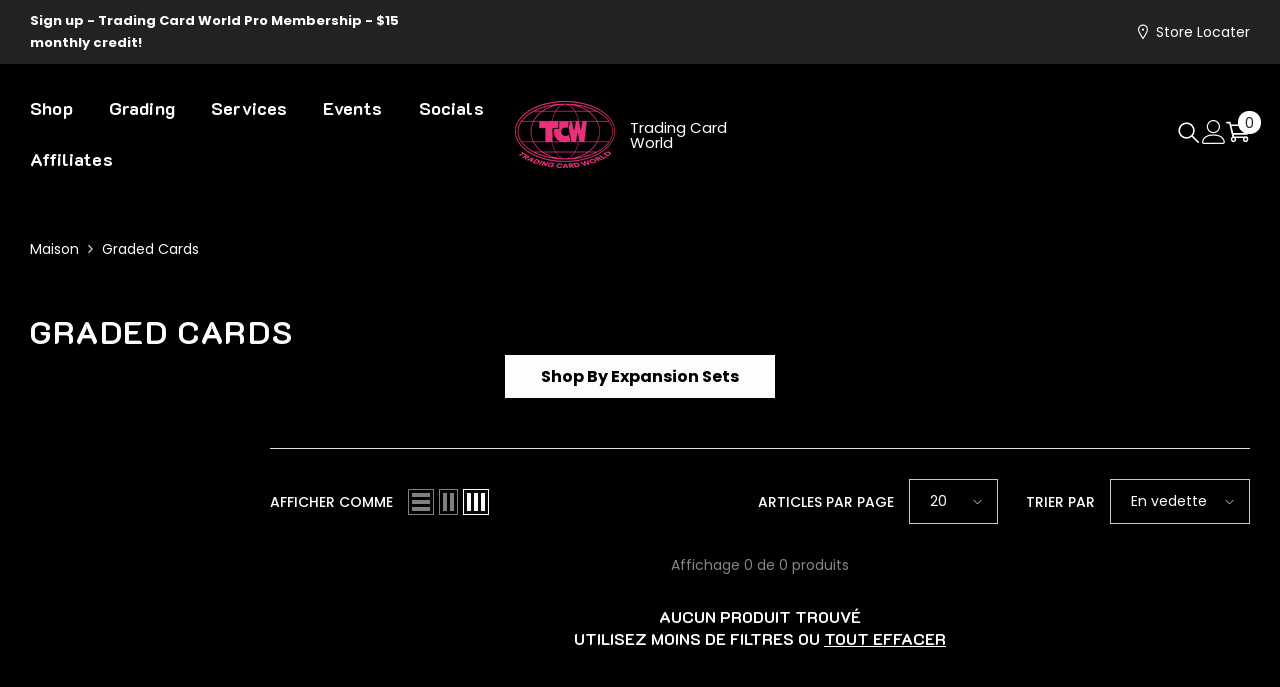

--- FILE ---
content_type: text/html; charset=utf-8
request_url: https://tradingcardworld.store/fr/collections/graded-cards-2
body_size: 57227
content:
<!doctype html><html class="no-js" lang="fr">
    <head>
<!-- Google tag (gtag.js) -->
<script async src="https://www.googletagmanager.com/gtag/js?id=AW-16921520763">
</script>
<script>
  window.dataLayer = window.dataLayer || [];
  function gtag(){dataLayer.push(arguments);}
  gtag('js', new Date());

  gtag('config', 'AW-16921520763');
</script>
      <meta name="google-site-verification" content="C89pPW6MvoyFZtAaOKm7UdupgeiDfFVzzDKx2oXbDtw" />
        <meta charset="utf-8">
        <meta http-equiv="X-UA-Compatible" content="IE=edge">
        <meta name="viewport" content="width=device-width,initial-scale=1">
        <meta name="theme-color" content="">
        <link rel="canonical" href="https://tradingcardworld.store/fr/collections/graded-cards-2" canonical-shop-url="https://tradingcardworld.store/"><link rel="shortcut icon" href="//tradingcardworld.store/cdn/shop/files/tcw-favicon-pink_32x32.png?v=1746046892" type="image/png"><link rel="preconnect" href="https://cdn.shopify.com" crossorigin>
        <title>Graded Cards  &ndash; Trading Card World</title>

<meta property="og:site_name" content="Trading Card World">
<meta property="og:url" content="https://tradingcardworld.store/fr/collections/graded-cards-2">
<meta property="og:title" content="Graded Cards">
<meta property="og:type" content="product.group">
<meta property="og:description" content="Trading Card World - Formally DFW Pokemon Leading the world of TCG! TCG store that specializes in vintage and modern Pokemon cards, Sports cards."><meta property="og:image" content="http://tradingcardworld.store/cdn/shop/files/Black-Pink-Standard_1_1.png?v=1746129503">
  <meta property="og:image:secure_url" content="https://tradingcardworld.store/cdn/shop/files/Black-Pink-Standard_1_1.png?v=1746129503">
  <meta property="og:image:width" content="1201">
  <meta property="og:image:height" content="1203"><meta name="twitter:card" content="summary_large_image">
<meta name="twitter:title" content="Graded Cards">
<meta name="twitter:description" content="Trading Card World - Formally DFW Pokemon Leading the world of TCG! TCG store that specializes in vintage and modern Pokemon cards, Sports cards.">

        <script>window.performance && window.performance.mark && window.performance.mark('shopify.content_for_header.start');</script><meta name="facebook-domain-verification" content="ax34sgw1rnac5gb3as4r1lx0uxu173">
<meta name="google-site-verification" content="dig8-86suUOlhTDUtej0Yk3pQPejCEzGXeIh96f97jE">
<meta id="shopify-digital-wallet" name="shopify-digital-wallet" content="/55291871370/digital_wallets/dialog">
<meta name="shopify-checkout-api-token" content="7a54c7005a4c7f4886b1e5a979b31255">
<meta id="in-context-paypal-metadata" data-shop-id="55291871370" data-venmo-supported="false" data-environment="production" data-locale="fr_FR" data-paypal-v4="true" data-currency="USD">
<link rel="alternate" type="application/atom+xml" title="Feed" href="/fr/collections/graded-cards-2.atom" />
<link rel="alternate" hreflang="x-default" href="https://tradingcardworld.store/collections/graded-cards-2">
<link rel="alternate" hreflang="es" href="https://tradingcardworld.store/es/collections/graded-cards-2">
<link rel="alternate" hreflang="nl" href="https://tradingcardworld.store/nl/collections/graded-cards-2">
<link rel="alternate" hreflang="fr" href="https://tradingcardworld.store/fr/collections/graded-cards-2">
<link rel="alternate" hreflang="de" href="https://tradingcardworld.store/de/collections/graded-cards-2">
<link rel="alternate" hreflang="ja" href="https://tradingcardworld.store/ja/collections/graded-cards-2">
<link rel="alternate" type="application/json+oembed" href="https://tradingcardworld.store/fr/collections/graded-cards-2.oembed">
<script async="async" src="/checkouts/internal/preloads.js?locale=fr-US"></script>
<link rel="preconnect" href="https://shop.app" crossorigin="anonymous">
<script async="async" src="https://shop.app/checkouts/internal/preloads.js?locale=fr-US&shop_id=55291871370" crossorigin="anonymous"></script>
<script id="apple-pay-shop-capabilities" type="application/json">{"shopId":55291871370,"countryCode":"US","currencyCode":"USD","merchantCapabilities":["supports3DS"],"merchantId":"gid:\/\/shopify\/Shop\/55291871370","merchantName":"Trading Card World","requiredBillingContactFields":["postalAddress","email","phone"],"requiredShippingContactFields":["postalAddress","email","phone"],"shippingType":"shipping","supportedNetworks":["visa","masterCard","amex","discover","elo","jcb"],"total":{"type":"pending","label":"Trading Card World","amount":"1.00"},"shopifyPaymentsEnabled":true,"supportsSubscriptions":true}</script>
<script id="shopify-features" type="application/json">{"accessToken":"7a54c7005a4c7f4886b1e5a979b31255","betas":["rich-media-storefront-analytics"],"domain":"tradingcardworld.store","predictiveSearch":true,"shopId":55291871370,"locale":"fr"}</script>
<script>var Shopify = Shopify || {};
Shopify.shop = "tradingcardworld21.myshopify.com";
Shopify.locale = "fr";
Shopify.currency = {"active":"USD","rate":"1.0"};
Shopify.country = "US";
Shopify.theme = {"name":"ella-6.7.2-MH-1.4 banner \u0026 background issue ","id":148539637898,"schema_name":"Ella","schema_version":"6.7.2","theme_store_id":null,"role":"main"};
Shopify.theme.handle = "null";
Shopify.theme.style = {"id":null,"handle":null};
Shopify.cdnHost = "tradingcardworld.store/cdn";
Shopify.routes = Shopify.routes || {};
Shopify.routes.root = "/fr/";</script>
<script type="module">!function(o){(o.Shopify=o.Shopify||{}).modules=!0}(window);</script>
<script>!function(o){function n(){var o=[];function n(){o.push(Array.prototype.slice.apply(arguments))}return n.q=o,n}var t=o.Shopify=o.Shopify||{};t.loadFeatures=n(),t.autoloadFeatures=n()}(window);</script>
<script>
  window.ShopifyPay = window.ShopifyPay || {};
  window.ShopifyPay.apiHost = "shop.app\/pay";
  window.ShopifyPay.redirectState = null;
</script>
<script id="shop-js-analytics" type="application/json">{"pageType":"collection"}</script>
<script defer="defer" async type="module" src="//tradingcardworld.store/cdn/shopifycloud/shop-js/modules/v2/client.init-shop-cart-sync_BVP_NwwF.fr.esm.js"></script>
<script defer="defer" async type="module" src="//tradingcardworld.store/cdn/shopifycloud/shop-js/modules/v2/chunk.common_Dvoa9flQ.esm.js"></script>
<script type="module">
  await import("//tradingcardworld.store/cdn/shopifycloud/shop-js/modules/v2/client.init-shop-cart-sync_BVP_NwwF.fr.esm.js");
await import("//tradingcardworld.store/cdn/shopifycloud/shop-js/modules/v2/chunk.common_Dvoa9flQ.esm.js");

  window.Shopify.SignInWithShop?.initShopCartSync?.({"fedCMEnabled":true,"windoidEnabled":true});

</script>
<script>
  window.Shopify = window.Shopify || {};
  if (!window.Shopify.featureAssets) window.Shopify.featureAssets = {};
  window.Shopify.featureAssets['shop-js'] = {"shop-cart-sync":["modules/v2/client.shop-cart-sync_xEQy3v5p.fr.esm.js","modules/v2/chunk.common_Dvoa9flQ.esm.js"],"init-windoid":["modules/v2/client.init-windoid_Dc4_daSo.fr.esm.js","modules/v2/chunk.common_Dvoa9flQ.esm.js"],"shop-cash-offers":["modules/v2/client.shop-cash-offers_BaS4SJBS.fr.esm.js","modules/v2/chunk.common_Dvoa9flQ.esm.js","modules/v2/chunk.modal_DkMrFEbQ.esm.js"],"init-fed-cm":["modules/v2/client.init-fed-cm_BIM-vIjY.fr.esm.js","modules/v2/chunk.common_Dvoa9flQ.esm.js"],"shop-toast-manager":["modules/v2/client.shop-toast-manager_Cl7Q_0uy.fr.esm.js","modules/v2/chunk.common_Dvoa9flQ.esm.js"],"shop-button":["modules/v2/client.shop-button_CJD0Wr7o.fr.esm.js","modules/v2/chunk.common_Dvoa9flQ.esm.js"],"avatar":["modules/v2/client.avatar_BTnouDA3.fr.esm.js"],"init-shop-email-lookup-coordinator":["modules/v2/client.init-shop-email-lookup-coordinator_DtRvj7gm.fr.esm.js","modules/v2/chunk.common_Dvoa9flQ.esm.js"],"init-shop-cart-sync":["modules/v2/client.init-shop-cart-sync_BVP_NwwF.fr.esm.js","modules/v2/chunk.common_Dvoa9flQ.esm.js"],"shop-login-button":["modules/v2/client.shop-login-button_CRBdmVKG.fr.esm.js","modules/v2/chunk.common_Dvoa9flQ.esm.js","modules/v2/chunk.modal_DkMrFEbQ.esm.js"],"pay-button":["modules/v2/client.pay-button_BD6aD9P4.fr.esm.js","modules/v2/chunk.common_Dvoa9flQ.esm.js"],"init-shop-for-new-customer-accounts":["modules/v2/client.init-shop-for-new-customer-accounts_DNooZwEN.fr.esm.js","modules/v2/client.shop-login-button_CRBdmVKG.fr.esm.js","modules/v2/chunk.common_Dvoa9flQ.esm.js","modules/v2/chunk.modal_DkMrFEbQ.esm.js"],"init-customer-accounts-sign-up":["modules/v2/client.init-customer-accounts-sign-up_De_CUY5x.fr.esm.js","modules/v2/client.shop-login-button_CRBdmVKG.fr.esm.js","modules/v2/chunk.common_Dvoa9flQ.esm.js","modules/v2/chunk.modal_DkMrFEbQ.esm.js"],"shop-follow-button":["modules/v2/client.shop-follow-button_BcpSUDVn.fr.esm.js","modules/v2/chunk.common_Dvoa9flQ.esm.js","modules/v2/chunk.modal_DkMrFEbQ.esm.js"],"checkout-modal":["modules/v2/client.checkout-modal_DMn19Bl9.fr.esm.js","modules/v2/chunk.common_Dvoa9flQ.esm.js","modules/v2/chunk.modal_DkMrFEbQ.esm.js"],"init-customer-accounts":["modules/v2/client.init-customer-accounts_D_pFe3JW.fr.esm.js","modules/v2/client.shop-login-button_CRBdmVKG.fr.esm.js","modules/v2/chunk.common_Dvoa9flQ.esm.js","modules/v2/chunk.modal_DkMrFEbQ.esm.js"],"lead-capture":["modules/v2/client.lead-capture_BIIPkNCv.fr.esm.js","modules/v2/chunk.common_Dvoa9flQ.esm.js","modules/v2/chunk.modal_DkMrFEbQ.esm.js"],"shop-login":["modules/v2/client.shop-login_BGM0Bl8n.fr.esm.js","modules/v2/chunk.common_Dvoa9flQ.esm.js","modules/v2/chunk.modal_DkMrFEbQ.esm.js"],"payment-terms":["modules/v2/client.payment-terms_DCA4DVIz.fr.esm.js","modules/v2/chunk.common_Dvoa9flQ.esm.js","modules/v2/chunk.modal_DkMrFEbQ.esm.js"]};
</script>
<script>(function() {
  var isLoaded = false;
  function asyncLoad() {
    if (isLoaded) return;
    isLoaded = true;
    var urls = ["https:\/\/seo.apps.avada.io\/scripttag\/avada-seo-installed.js?shop=tradingcardworld21.myshopify.com","https:\/\/static.rechargecdn.com\/assets\/js\/widget.min.js?shop=tradingcardworld21.myshopify.com","https:\/\/app.binderpos.com\/external\/shopify\/storeCredit\/script?shop=tradingcardworld21.myshopify.com","https:\/\/app.binderpos.com\/external\/shopify\/buylist\/script?shop=tradingcardworld21.myshopify.com","\/\/www.powr.io\/powr.js?powr-token=tradingcardworld21.myshopify.com\u0026external-type=shopify\u0026shop=tradingcardworld21.myshopify.com","https:\/\/chimpstatic.com\/mcjs-connected\/js\/users\/514e0e112d7adf11cd2185c6d\/674cdeee17908aa66c1d85b41.js?shop=tradingcardworld21.myshopify.com"];
    for (var i = 0; i < urls.length; i++) {
      var s = document.createElement('script');
      s.type = 'text/javascript';
      s.async = true;
      s.src = urls[i];
      var x = document.getElementsByTagName('script')[0];
      x.parentNode.insertBefore(s, x);
    }
  };
  if(window.attachEvent) {
    window.attachEvent('onload', asyncLoad);
  } else {
    window.addEventListener('load', asyncLoad, false);
  }
})();</script>
<script id="__st">var __st={"a":55291871370,"offset":-21600,"reqid":"21c95e0b-3f07-4a58-b902-6eaf8c62d90a-1762611557","pageurl":"tradingcardworld.store\/fr\/collections\/graded-cards-2","u":"bbad1e1a1f57","p":"collection","rtyp":"collection","rid":265814147210};</script>
<script>window.ShopifyPaypalV4VisibilityTracking = true;</script>
<script id="captcha-bootstrap">!function(){'use strict';const t='contact',e='account',n='new_comment',o=[[t,t],['blogs',n],['comments',n],[t,'customer']],c=[[e,'customer_login'],[e,'guest_login'],[e,'recover_customer_password'],[e,'create_customer']],r=t=>t.map((([t,e])=>`form[action*='/${t}']:not([data-nocaptcha='true']) input[name='form_type'][value='${e}']`)).join(','),a=t=>()=>t?[...document.querySelectorAll(t)].map((t=>t.form)):[];function s(){const t=[...o],e=r(t);return a(e)}const i='password',u='form_key',d=['recaptcha-v3-token','g-recaptcha-response','h-captcha-response',i],f=()=>{try{return window.sessionStorage}catch{return}},m='__shopify_v',_=t=>t.elements[u];function p(t,e,n=!1){try{const o=window.sessionStorage,c=JSON.parse(o.getItem(e)),{data:r}=function(t){const{data:e,action:n}=t;return t[m]||n?{data:e,action:n}:{data:t,action:n}}(c);for(const[e,n]of Object.entries(r))t.elements[e]&&(t.elements[e].value=n);n&&o.removeItem(e)}catch(o){console.error('form repopulation failed',{error:o})}}const l='form_type',E='cptcha';function T(t){t.dataset[E]=!0}const w=window,h=w.document,L='Shopify',v='ce_forms',y='captcha';let A=!1;((t,e)=>{const n=(g='f06e6c50-85a8-45c8-87d0-21a2b65856fe',I='https://cdn.shopify.com/shopifycloud/storefront-forms-hcaptcha/ce_storefront_forms_captcha_hcaptcha.v1.5.2.iife.js',D={infoText:'Protégé par hCaptcha',privacyText:'Confidentialité',termsText:'Conditions'},(t,e,n)=>{const o=w[L][v],c=o.bindForm;if(c)return c(t,g,e,D).then(n);var r;o.q.push([[t,g,e,D],n]),r=I,A||(h.body.append(Object.assign(h.createElement('script'),{id:'captcha-provider',async:!0,src:r})),A=!0)});var g,I,D;w[L]=w[L]||{},w[L][v]=w[L][v]||{},w[L][v].q=[],w[L][y]=w[L][y]||{},w[L][y].protect=function(t,e){n(t,void 0,e),T(t)},Object.freeze(w[L][y]),function(t,e,n,w,h,L){const[v,y,A,g]=function(t,e,n){const i=e?o:[],u=t?c:[],d=[...i,...u],f=r(d),m=r(i),_=r(d.filter((([t,e])=>n.includes(e))));return[a(f),a(m),a(_),s()]}(w,h,L),I=t=>{const e=t.target;return e instanceof HTMLFormElement?e:e&&e.form},D=t=>v().includes(t);t.addEventListener('submit',(t=>{const e=I(t);if(!e)return;const n=D(e)&&!e.dataset.hcaptchaBound&&!e.dataset.recaptchaBound,o=_(e),c=g().includes(e)&&(!o||!o.value);(n||c)&&t.preventDefault(),c&&!n&&(function(t){try{if(!f())return;!function(t){const e=f();if(!e)return;const n=_(t);if(!n)return;const o=n.value;o&&e.removeItem(o)}(t);const e=Array.from(Array(32),(()=>Math.random().toString(36)[2])).join('');!function(t,e){_(t)||t.append(Object.assign(document.createElement('input'),{type:'hidden',name:u})),t.elements[u].value=e}(t,e),function(t,e){const n=f();if(!n)return;const o=[...t.querySelectorAll(`input[type='${i}']`)].map((({name:t})=>t)),c=[...d,...o],r={};for(const[a,s]of new FormData(t).entries())c.includes(a)||(r[a]=s);n.setItem(e,JSON.stringify({[m]:1,action:t.action,data:r}))}(t,e)}catch(e){console.error('failed to persist form',e)}}(e),e.submit())}));const S=(t,e)=>{t&&!t.dataset[E]&&(n(t,e.some((e=>e===t))),T(t))};for(const o of['focusin','change'])t.addEventListener(o,(t=>{const e=I(t);D(e)&&S(e,y())}));const B=e.get('form_key'),M=e.get(l),P=B&&M;t.addEventListener('DOMContentLoaded',(()=>{const t=y();if(P)for(const e of t)e.elements[l].value===M&&p(e,B);[...new Set([...A(),...v().filter((t=>'true'===t.dataset.shopifyCaptcha))])].forEach((e=>S(e,t)))}))}(h,new URLSearchParams(w.location.search),n,t,e,['guest_login'])})(!0,!0)}();</script>
<script integrity="sha256-52AcMU7V7pcBOXWImdc/TAGTFKeNjmkeM1Pvks/DTgc=" data-source-attribution="shopify.loadfeatures" defer="defer" src="//tradingcardworld.store/cdn/shopifycloud/storefront/assets/storefront/load_feature-81c60534.js" crossorigin="anonymous"></script>
<script crossorigin="anonymous" defer="defer" src="//tradingcardworld.store/cdn/shopifycloud/storefront/assets/shopify_pay/storefront-65b4c6d7.js?v=20250812"></script>
<script data-source-attribution="shopify.dynamic_checkout.dynamic.init">var Shopify=Shopify||{};Shopify.PaymentButton=Shopify.PaymentButton||{isStorefrontPortableWallets:!0,init:function(){window.Shopify.PaymentButton.init=function(){};var t=document.createElement("script");t.src="https://tradingcardworld.store/cdn/shopifycloud/portable-wallets/latest/portable-wallets.fr.js",t.type="module",document.head.appendChild(t)}};
</script>
<script data-source-attribution="shopify.dynamic_checkout.buyer_consent">
  function portableWalletsHideBuyerConsent(e){var t=document.getElementById("shopify-buyer-consent"),n=document.getElementById("shopify-subscription-policy-button");t&&n&&(t.classList.add("hidden"),t.setAttribute("aria-hidden","true"),n.removeEventListener("click",e))}function portableWalletsShowBuyerConsent(e){var t=document.getElementById("shopify-buyer-consent"),n=document.getElementById("shopify-subscription-policy-button");t&&n&&(t.classList.remove("hidden"),t.removeAttribute("aria-hidden"),n.addEventListener("click",e))}window.Shopify?.PaymentButton&&(window.Shopify.PaymentButton.hideBuyerConsent=portableWalletsHideBuyerConsent,window.Shopify.PaymentButton.showBuyerConsent=portableWalletsShowBuyerConsent);
</script>
<script data-source-attribution="shopify.dynamic_checkout.cart.bootstrap">document.addEventListener("DOMContentLoaded",(function(){function t(){return document.querySelector("shopify-accelerated-checkout-cart, shopify-accelerated-checkout")}if(t())Shopify.PaymentButton.init();else{new MutationObserver((function(e,n){t()&&(Shopify.PaymentButton.init(),n.disconnect())})).observe(document.body,{childList:!0,subtree:!0})}}));
</script>
<script id='scb4127' type='text/javascript' async='' src='https://tradingcardworld.store/cdn/shopifycloud/privacy-banner/storefront-banner.js'></script><link id="shopify-accelerated-checkout-styles" rel="stylesheet" media="screen" href="https://tradingcardworld.store/cdn/shopifycloud/portable-wallets/latest/accelerated-checkout-backwards-compat.css" crossorigin="anonymous">
<style id="shopify-accelerated-checkout-cart">
        #shopify-buyer-consent {
  margin-top: 1em;
  display: inline-block;
  width: 100%;
}

#shopify-buyer-consent.hidden {
  display: none;
}

#shopify-subscription-policy-button {
  background: none;
  border: none;
  padding: 0;
  text-decoration: underline;
  font-size: inherit;
  cursor: pointer;
}

#shopify-subscription-policy-button::before {
  box-shadow: none;
}

      </style>
<script id="sections-script" data-sections="header-navigation-hamburger,header-mobile" defer="defer" src="//tradingcardworld.store/cdn/shop/t/44/compiled_assets/scripts.js?150686"></script>
<script>window.performance && window.performance.mark && window.performance.mark('shopify.content_for_header.end');</script>
        <style>
          
          
          
@import url('https://fonts.googleapis.com/css?family=K2D:300,300i,400,400i,500,500i,600,600i,700,700i,800,800i&display=swap');
                    
@font-face { font-display: swap;
  font-family: Poppins;
  font-weight: 400;
  font-style: normal;
  src: url("//tradingcardworld.store/cdn/fonts/poppins/poppins_n4.0ba78fa5af9b0e1a374041b3ceaadf0a43b41362.woff2") format("woff2"),
       url("//tradingcardworld.store/cdn/fonts/poppins/poppins_n4.214741a72ff2596839fc9760ee7a770386cf16ca.woff") format("woff");
}

          @font-face { font-display: swap;
  font-family: Poppins;
  font-weight: 500;
  font-style: normal;
  src: url("//tradingcardworld.store/cdn/fonts/poppins/poppins_n5.ad5b4b72b59a00358afc706450c864c3c8323842.woff2") format("woff2"),
       url("//tradingcardworld.store/cdn/fonts/poppins/poppins_n5.33757fdf985af2d24b32fcd84c9a09224d4b2c39.woff") format("woff");
}

          @font-face { font-display: swap;
  font-family: Poppins;
  font-weight: 600;
  font-style: normal;
  src: url("//tradingcardworld.store/cdn/fonts/poppins/poppins_n6.aa29d4918bc243723d56b59572e18228ed0786f6.woff2") format("woff2"),
       url("//tradingcardworld.store/cdn/fonts/poppins/poppins_n6.5f815d845fe073750885d5b7e619ee00e8111208.woff") format("woff");
}

          @font-face { font-display: swap;
  font-family: Poppins;
  font-weight: 700;
  font-style: normal;
  src: url("//tradingcardworld.store/cdn/fonts/poppins/poppins_n7.56758dcf284489feb014a026f3727f2f20a54626.woff2") format("woff2"),
       url("//tradingcardworld.store/cdn/fonts/poppins/poppins_n7.f34f55d9b3d3205d2cd6f64955ff4b36f0cfd8da.woff") format("woff");
}

               
          
:root {
        --font-family-1: K2D;
        --font-family-2: Poppins,sans-serif;

        /* Settings Body */--font-body-family: Poppins,sans-serif;--font-body-size: 14px;--font-body-weight: 400;--body-line-height: 22px;--body-letter-spacing: 0;

        /* Settings Heading */--font-heading-family: K2D;--font-heading-size: 16px;--font-heading-weight: 700;--font-heading-style: normal;--heading-line-height: 24px;--heading-letter-spacing: -0.04em;--heading-text-transform: none;--heading-border-height: 2px;

        /* Menu Lv1 */--font-menu-lv1-family: K2D;--font-menu-lv1-size: 18px;--font-menu-lv1-weight: 700;--menu-lv1-line-height: 24px;--menu-lv1-letter-spacing: 0.01em;--menu-lv1-text-transform: capitalize;

        /* Menu Lv2 */--font-menu-lv2-family: Poppins,sans-serif;--font-menu-lv2-size: 18px;--font-menu-lv2-weight: 600;--menu-lv2-line-height: 24px;--menu-lv2-letter-spacing: .02em;--menu-lv2-text-transform: capitalize;

        /* Menu Lv3 */--font-menu-lv3-family: Poppins,sans-serif;--font-menu-lv3-size: 16px;--font-menu-lv3-weight: 500;--menu-lv3-line-height: 20px;--menu-lv3-letter-spacing: .02em;--menu-lv3-text-transform: capitalize;

        /* Mega Menu Lv2 */--font-mega-menu-lv2-family: Poppins,sans-serif;--font-mega-menu-lv2-size: 18px;--font-mega-menu-lv2-weight: 600;--font-mega-menu-lv2-style: normal;--mega-menu-lv2-line-height: 24px;--mega-menu-lv2-letter-spacing: .02em;--mega-menu-lv2-text-transform: capitalize;

        /* Mega Menu Lv3 */--font-mega-menu-lv3-family: Poppins,sans-serif;--font-mega-menu-lv3-size: 16px;--font-mega-menu-lv3-weight: 500;--mega-menu-lv3-line-height: 20px;--mega-menu-lv3-letter-spacing: .02em;--mega-menu-lv3-text-transform: capitalize;

        /* Product Card Title */--product-title-font: Poppins,sans-serif;--product-title-font-size : 14px;--product-title-font-weight : 400;--product-title-line-height: 22px;--product-title-letter-spacing: .02em;--product-title-line-text : 2;--product-title-text-transform : capitalize;--product-title-margin-bottom: 3px;

        /* Product Card Vendor */--product-vendor-font: Poppins,sans-serif;--product-vendor-font-size : 12px;--product-vendor-font-weight : 400;--product-vendor-font-style : normal;--product-vendor-line-height: 22px;--product-vendor-letter-spacing: .02em;--product-vendor-text-transform : uppercase;--product-vendor-margin-bottom: 0px;--product-vendor-margin-top: 0px;

        /* Product Card Price */--product-price-font: Poppins,sans-serif;--product-price-font-size : 14px;--product-price-font-weight : 600;--product-price-line-height: 22px;--product-price-letter-spacing: .02em;--product-price-margin-top: 0px;--product-price-margin-bottom: 0px;

        /* Product Card Badge */--badge-font: Poppins,sans-serif;--badge-font-size : 12px;--badge-font-weight : 400;--badge-text-transform : capitalize;--badge-letter-spacing: .02em;--badge-line-height: 20px;--badge-border-radius: 0px;--badge-padding-top: 2px;--badge-padding-bottom: 2px;--badge-padding-left-right: 11px;--badge-postion-top: 0px;--badge-postion-left-right: 0px;

        /* Product Quickview */
        --product-quickview-font-size : 12px; --product-quickview-line-height: 23px; --product-quickview-border-radius: 1px; --product-quickview-padding-top: 0px; --product-quickview-padding-bottom: 0px; --product-quickview-padding-left-right: 7px; --product-quickview-sold-out-product: #e95144;--product-quickview-box-shadow: none;/* Blog Card Tile */--blog-title-font: K2D;--blog-title-font-size : 20px; --blog-title-font-weight : 700; --blog-title-line-height: 29px; --blog-title-letter-spacing: .09em; --blog-title-text-transform : uppercase;

        /* Blog Card Info (Date, Author) */--blog-info-font: Poppins,sans-serif;--blog-info-font-size : 14px; --blog-info-font-weight : 400; --blog-info-line-height: 20px; --blog-info-letter-spacing: .02em; --blog-info-text-transform : uppercase;

        /* Button 1 */--btn-1-font-family: Poppins,sans-serif;--btn-1-font-size: 16px; --btn-1-font-weight: 700; --btn-1-text-transform: capitalize; --btn-1-line-height: 21px; --btn-1-letter-spacing: 0; --btn-1-text-align: center; --btn-1-border-radius: 0px; --btn-1-border-width: 1px; --btn-1-border-style: solid; --btn-1-padding-top: 10px; --btn-1-padding-bottom: 10px; --btn-1-horizontal-length: 0px; --btn-1-vertical-length: 0px; --btn-1-blur-radius: 0px; --btn-1-spread: 0px;
        
--btn-1-all-bg-opacity-hover: rgba(0, 0, 0, 0.5);--btn-1-inset: ;/* Button 2 */--btn-2-font-family: Poppins,sans-serif;--btn-2-font-size: 16px; --btn-2-font-weight: 700; --btn-2-text-transform: capitalize; --btn-2-line-height: 21px; --btn-2-letter-spacing: 0; --btn-2-text-align: center; --btn-2-border-radius: 0px; --btn-2-border-width: 1px; --btn-2-border-style: solid; --btn-2-padding-top: 10px; --btn-2-padding-bottom: 10px; --btn-2-horizontal-length: 0px; --btn-2-vertical-length: 0px; --btn-2-blur-radius: 0px; --btn-2-spread: 0px;
        
--btn-2-all-bg-opacity-hover: rgba(0, 0, 0, 0.5);--btn-2-inset: ;/* Button 3 */--btn-3-font-family: Poppins,sans-serif;--btn-3-font-size: 16px; --btn-3-font-weight: 700; --btn-3-text-transform: capitalize; --btn-3-line-height: 23px; --btn-3-letter-spacing: 0; --btn-3-text-align: center; --btn-3-border-radius: 0px; --btn-3-border-width: 1px; --btn-3-border-style: solid; --btn-3-padding-top: 10px; --btn-3-padding-bottom: 10px; --btn-3-horizontal-length: 0px; --btn-3-vertical-length: 0px; --btn-3-blur-radius: 0px; --btn-3-spread: 0px;
        
--btn-3-all-bg-opacity: rgba(0, 0, 0, 0.1);--btn-3-all-bg-opacity-hover: rgba(0, 0, 0, 0.1);--btn-3-inset: ;/* Footer Heading */--footer-heading-font-family: K2D;--footer-heading-font-size : 15px; --footer-heading-font-weight : 600; --footer-heading-line-height : 22px; --footer-heading-letter-spacing : .05em; --footer-heading-text-transform : uppercase;

        /* Footer Link */--footer-link-font-family: K2D;--footer-link-font-size : 12px; --footer-link-font-weight : ; --footer-link-line-height : 28px; --footer-link-letter-spacing : .02em; --footer-link-text-transform : capitalize;

        /* Page Title */--font-page-title-family: K2D;--font-page-title-size: 32px; --font-page-title-weight: 700; --font-page-title-style: normal; --page-title-line-height: 36px; --page-title-letter-spacing: .05em; --page-title-text-transform: uppercase;

        /* Font Product Tab Title */
        --font-tab-type-1: K2D; --font-tab-type-2: Poppins,sans-serif;

        /* Text Size */
        --text-size-font-size : 10px; --text-size-font-weight : 400; --text-size-line-height : 22px; --text-size-letter-spacing : 0; --text-size-text-transform : uppercase; --text-size-color : #787878;

        /* Font Weight */
        --font-weight-normal: 400; --font-weight-medium: 500; --font-weight-semibold: 600; --font-weight-bold: 700; --font-weight-bolder: 800; --font-weight-black: 900;

        /* Radio Button */
        --form-label-checkbox-before-bg: #fff; --form-label-checkbox-before-border: #cecece; --form-label-checkbox-before-bg-checked: #000;

        /* Conatiner */
        --body-custom-width-container: 1480px;

        /* Layout Boxed */
        --color-background-layout-boxed: #000000;/* Arrow */
        --position-horizontal-slick-arrow: 0;

        /* General Color*/
        --color-text: #FFFFFF; --color-text2: #969696; --color-global: #fff; --color-white: #FFFFFF; --color-grey: #868686; --color-black: #202020; --color-base-text-rgb: 255, 255, 255; --color-base-text2-rgb: 150, 150, 150; --color-background: #000000; --color-background-rgb: 0, 0, 0; --color-background-overylay: rgba(0, 0, 0, 0.9); --color-base-accent-text: ; --color-base-accent-1: ; --color-base-accent-2: ; --color-link: #e95144; --color-link-hover: #e51120; --color-error: #D93333; --color-error-bg: #FCEEEE; --color-success: #5A5A5A; --color-success-bg: #DFF0D8; --color-info: #202020; --color-info-bg: #FFF2DD; --color-link-underline: rgba(233, 81, 68, 0.5); --color-breadcrumb: #ffffff; --colors-breadcrumb-hover: #e51120;--colors-breadcrumb-active: #e8e8e8; --border-global: #e6e6e6; --bg-global: #fafafa; --bg-planceholder: #000000; --color-warning: #fff; --bg-warning: #e0b252; --color-background-10 : #1a1a1a; --color-background-20 : #333333; --color-background-30 : #4d4d4d; --color-background-50 : #808080; --color-background-global : #808080;

        /* Arrow Color */
        --arrow-color: #323232; --arrow-background-color: #fff; --arrow-border-color: #ccc;--arrow-color-hover: #323232;--arrow-background-color-hover: #f8f8f8;--arrow-border-color-hover: #f8f8f8;--arrow-width: 65px;--arrow-height: 34px;--arrow-size: px;--arrow-size-icon: 41px;--arrow-border-radius: 0%;--arrow-border-width: 0px;--arrow-width-half: -32px;

        /* Pagination Color */
        --pagination-item-color: #fff; --pagination-item-color-active: #3c3c3c; --pagination-item-bg-color: #fff;--pagination-item-bg-color-active: #fff;--pagination-item-border-color: #fff;--pagination-item-border-color-active: #ffffff;--pagination-arrow-color: #3c3c3c;--pagination-arrow-color-active: #3c3c3c;--pagination-arrow-bg-color: #fff;--pagination-arrow-bg-color-active: #fff;--pagination-arrow-border-color: #fff;--pagination-arrow-border-color-active: #fff;

        /* Dots Color */
        --dots-color: transparent;--dots-border-color: #323232;--dots-color-active: #323232;--dots-border-color-active: #323232;--dots-style2-background-opacity: #00000050;--dots-width: 12px;--dots-height: 12px;

        /* Button Color */
        --btn-1-color: #000000;--btn-1-bg: #fff;--btn-1-border: #fff;--btn-1-color-hover: #fff;--btn-1-bg-hover: #e51120;--btn-1-border-hover: #e51120;
        --btn-2-color: #FFFFFF;--btn-2-bg: #3c3c3c;--btn-2-border: #3c3c3c;--btn-2-color-hover: #FFFFFF;--btn-2-bg-hover: #e51120;--btn-2-border-hover: #e51120;
        --btn-3-color: #FFFFFF;--btn-3-bg: #e51120;--btn-3-border: #e51120;--btn-3-color-hover: #ffffff;--btn-3-bg-hover: #e51120;--btn-3-border-hover: #e51120;
        --anchor-transition: all ease .3s;--bg-white: #ffffff;--bg-black: #000000;--bg-grey: #808080;--icon: var(--color-text);--text-cart: #ffffff;--duration-short: 100ms;--duration-default: 350ms;--duration-long: 500ms;--form-input-bg: transparent;--form-input-border: #c7c7c7;--form-input-color: #FFFFFF;--form-input-placeholder: #868686;--form-label: #FFFFFF;

        --new-badge-color: #FFFFFF;--new-badge-bg: #000000;--sale-badge-color: #ffffff;--sale-badge-bg: #f42b23;--sold-out-badge-color: #ffffff;--sold-out-badge-bg: #c1c1c1;--custom-badge-color: #1e1e1e;--custom-badge-bg: #ffe600;--bundle-badge-color: #ffffff;--bundle-badge-bg: #4b6cc0;
        
        --product-title-color : #fff;--product-title-color-hover : #e51120;--product-vendor-color : #969696;--product-price-color : #e51120;--product-sale-price-color : #e8e8e8;--product-compare-price-color : #969696;--product-countdown-color : #c12e48;--product-countdown-bg-color : #ffffff;

        --product-swatch-border : #cbcbcb;--product-swatch-border-active : #232323;--product-swatch-width : 40px;--product-swatch-height : 40px;--product-swatch-border-radius : 0px;--product-swatch-color-width : 40px;--product-swatch-color-height : 40px;--product-swatch-color-border-radius : 20px;

        --product-wishlist-color : #000000;--product-wishlist-bg : #ffffff;--product-wishlist-border : transparent;--product-wishlist-color-added : #ffffff;--product-wishlist-bg-added : #000000;--product-wishlist-border-added : transparent;--product-compare-color : #000000;--product-compare-bg : #FFFFFF;--product-compare-color-added : #D12442; --product-compare-bg-added : #FFFFFF; --product-hot-stock-text-color : #d62828; --product-quick-view-color : #000000; --product-cart-image-fit : contain; --product-title-variant-font-size: 16px;--product-quick-view-bg: rgba(255, 255, 255, 0.6);--product-quick-view-bg-above-button: rgba(255, 255, 255, 0.7);--product-quick-view-color-hover : #FFFFFF;--product-quick-view-bg-hover : #000000;--product-action-color : #fff;--product-action-bg : #1e1e1e;--product-action-border : #1e1e1e;--product-action-color-hover : #1e1e1e;--product-action-bg-hover : #fff;--product-action-border-hover : #1e1e1e;

        /* Multilevel Category Filter */
        --color-label-multiLevel-categories: #232323;--bg-label-multiLevel-categories: #fff;--color-button-multiLevel-categories: #fff;--bg-button-multiLevel-categories: #ff8b21;--border-button-multiLevel-categories: transparent;--hover-color-button-multiLevel-categories: #fff;--hover-bg-button-multiLevel-categories: #ff8b21;--cart-item-bg : #000000;--cart-item-border : #e8e8e8;--cart-item-border-width : 1px;--cart-item-border-style : solid;--w-product-swatch-custom: 30px;--h-product-swatch-custom: 30px;--w-product-swatch-custom-mb: 20px;--h-product-swatch-custom-mb: 20px;--font-size-product-swatch-more: 16px;--swatch-border : #cccccc;--swatch-border-active : #000000;

        --variant-size: #FFFFFF;--variant-size-border: #e7e7e7;--variant-size-bg: #3c3c3c;--variant-size-hover: #ffffff;--variant-size-border-hover: #232323;--variant-size-bg-hover: #232323;--variant-bg : #ffffff; --variant-color : #000000; --variant-bg-active : #e51120; --variant-color-active : #FFFFFF;

        --fontsize-text-social: 12px;
        --page-content-distance: 64px;--sidebar-content-distance: 40px;--button-transition-ease: cubic-bezier(.25,.46,.45,.94);

        /* Loading Spinner Color */
        --spinner-top-color: #fc0; --spinner-right-color: #4dd4c6; --spinner-bottom-color: #f00; --spinner-left-color: #f6f6f6;

        /* Product Card Marquee */
        --product-marquee-background-color: ;--product-marquee-text-color: #FFFFFF;--product-marquee-text-size: 14px;--product-marquee-text-mobile-size: 14px;--product-marquee-text-weight: 400;--product-marquee-text-transform: none;--product-marquee-text-style: italic;--product-marquee-speed: ; --product-marquee-line-height: calc(var(--product-marquee-text-mobile-size) * 1.5);
    }
</style>
        <link href="//tradingcardworld.store/cdn/shop/t/44/assets/base.css?v=117773316317716361971762355508" rel="stylesheet" type="text/css" media="all" />
<link href="//tradingcardworld.store/cdn/shop/t/44/assets/custom.css?v=159975711899321797891762355564" rel="stylesheet" type="text/css" media="all" />
<link href="//tradingcardworld.store/cdn/shop/t/44/assets/fade-up-animation.css?v=42938924131969288901762355569" rel="stylesheet" type="text/css" media="all" />
<link href="//tradingcardworld.store/cdn/shop/t/44/assets/animated.css?v=124579380764407670711762355506" rel="stylesheet" type="text/css" media="all" />
<link href="//tradingcardworld.store/cdn/shop/t/44/assets/component-card.css?v=157531051809823618381762355520" rel="stylesheet" type="text/css" media="all" />
<link href="//tradingcardworld.store/cdn/shop/t/44/assets/component-loading-overlay.css?v=23413779889692260311762355538" rel="stylesheet" type="text/css" media="all" />
<link href="//tradingcardworld.store/cdn/shop/t/44/assets/component-loading-banner.css?v=69856287195459887291762355538" rel="stylesheet" type="text/css" media="all" />
<link href="//tradingcardworld.store/cdn/shop/t/44/assets/component-quick-cart.css?v=26051518140860836451762355552" rel="stylesheet" type="text/css" media="all" />
<link rel="stylesheet" href="//tradingcardworld.store/cdn/shop/t/44/assets/vendor.css?v=51530415543490038341762355603" media="print" onload="this.media='all'">
<noscript><link href="//tradingcardworld.store/cdn/shop/t/44/assets/vendor.css?v=51530415543490038341762355603" rel="stylesheet" type="text/css" media="all" /></noscript>


	<link href="//tradingcardworld.store/cdn/shop/t/44/assets/component-card-06.css?v=153785962526296140371762355519" rel="stylesheet" type="text/css" media="all" />


<link href="//tradingcardworld.store/cdn/shop/t/44/assets/component-predictive-search.css?v=98380090816146658661762436731" rel="stylesheet" type="text/css" media="all" />
<link rel="stylesheet" href="//tradingcardworld.store/cdn/shop/t/44/assets/component-product-form.css?v=154237152035803335341762355548" media="print" onload="this.media='all'">
	<link rel="stylesheet" href="//tradingcardworld.store/cdn/shop/t/44/assets/component-price.css?v=169217460402389551881762355547" media="print" onload="this.media='all'">
	<link rel="stylesheet" href="//tradingcardworld.store/cdn/shop/t/44/assets/component-badge.css?v=58385199191654577521762355514" media="print" onload="this.media='all'">
	<link rel="stylesheet" href="//tradingcardworld.store/cdn/shop/t/44/assets/component-rte.css?v=131360998505457786651762355554" media="print" onload="this.media='all'">
	<link rel="stylesheet" href="//tradingcardworld.store/cdn/shop/t/44/assets/component-share.css?v=23553761141326501681762355556" media="print" onload="this.media='all'"><link rel="stylesheet" href="//tradingcardworld.store/cdn/shop/t/44/assets/component-newsletter.css?v=121069101199181501911762355544" media="print" onload="this.media='all'">
<link rel="stylesheet" href="//tradingcardworld.store/cdn/shop/t/44/assets/component-slider.css?v=134420753549460766241762355557" media="print" onload="this.media='all'">
<link rel="stylesheet" href="//tradingcardworld.store/cdn/shop/t/44/assets/component-list-social.css?v=102044711114163579551762355537" media="print" onload="this.media='all'"><noscript><link href="//tradingcardworld.store/cdn/shop/t/44/assets/component-product-form.css?v=154237152035803335341762355548" rel="stylesheet" type="text/css" media="all" /></noscript>
	<noscript><link href="//tradingcardworld.store/cdn/shop/t/44/assets/component-price.css?v=169217460402389551881762355547" rel="stylesheet" type="text/css" media="all" /></noscript>
	<noscript><link href="//tradingcardworld.store/cdn/shop/t/44/assets/component-badge.css?v=58385199191654577521762355514" rel="stylesheet" type="text/css" media="all" /></noscript>
	<noscript><link href="//tradingcardworld.store/cdn/shop/t/44/assets/component-rte.css?v=131360998505457786651762355554" rel="stylesheet" type="text/css" media="all" /></noscript>
	<noscript><link href="//tradingcardworld.store/cdn/shop/t/44/assets/component-share.css?v=23553761141326501681762355556" rel="stylesheet" type="text/css" media="all" /></noscript><noscript><link href="//tradingcardworld.store/cdn/shop/t/44/assets/component-newsletter.css?v=121069101199181501911762355544" rel="stylesheet" type="text/css" media="all" /></noscript>
<noscript><link href="//tradingcardworld.store/cdn/shop/t/44/assets/component-slider.css?v=134420753549460766241762355557" rel="stylesheet" type="text/css" media="all" /></noscript>
<noscript><link href="//tradingcardworld.store/cdn/shop/t/44/assets/component-list-social.css?v=102044711114163579551762355537" rel="stylesheet" type="text/css" media="all" /></noscript>

<style type="text/css">
	.nav-title-mobile {display: none;}.list-menu--disclosure{display: none;position: absolute;min-width: 100%;width: 22rem;background-color: var(--bg-white);box-shadow: 0 1px 4px 0 rgb(0 0 0 / 15%);padding: 5px 0 5px 20px;opacity: 0;visibility: visible;pointer-events: none;transition: opacity var(--duration-default) ease, transform var(--duration-default) ease;}.list-menu--disclosure-2{margin-left: calc(100% - 15px);z-index: 2;top: -5px;}.list-menu--disclosure:focus {outline: none;}.list-menu--disclosure.localization-selector {max-height: 18rem;overflow: auto;width: 10rem;padding: 0.5rem;}.js menu-drawer > details > summary::before, .js menu-drawer > details[open]:not(.menu-opening) > summary::before {content: '';position: absolute;cursor: default;width: 100%;height: calc(100vh - 100%);height: calc(var(--viewport-height, 100vh) - (var(--header-bottom-position, 100%)));top: 100%;left: 0;background: var(--color-foreground-50);opacity: 0;visibility: hidden;z-index: 2;transition: opacity var(--duration-default) ease,visibility var(--duration-default) ease;}menu-drawer > details[open] > summary::before {visibility: visible;opacity: 1;}.menu-drawer {position: absolute;transform: translateX(-100%);visibility: hidden;z-index: 3;left: 0;top: 100%;width: 100%;max-width: calc(100vw - 4rem);padding: 0;border: 0.1rem solid var(--color-background-10);border-left: 0;border-bottom: 0;background-color: var(--bg-white);overflow-x: hidden;}.js .menu-drawer {height: calc(100vh - 100%);height: calc(var(--viewport-height, 100vh) - (var(--header-bottom-position, 100%)));}.js details[open] > .menu-drawer, .js details[open] > .menu-drawer__submenu {transition: transform var(--duration-default) ease, visibility var(--duration-default) ease;}.no-js details[open] > .menu-drawer, .js details[open].menu-opening > .menu-drawer, details[open].menu-opening > .menu-drawer__submenu {transform: translateX(0);visibility: visible;}@media screen and (min-width: 750px) {.menu-drawer {width: 40rem;}.no-js .menu-drawer {height: auto;}}.menu-drawer__inner-container {position: relative;height: 100%;}.menu-drawer__navigation-container {display: grid;grid-template-rows: 1fr auto;align-content: space-between;overflow-y: auto;height: 100%;}.menu-drawer__navigation {padding: 0 0 5.6rem 0;}.menu-drawer__inner-submenu {height: 100%;overflow-x: hidden;overflow-y: auto;}.no-js .menu-drawer__navigation {padding: 0;}.js .menu-drawer__menu li {width: 100%;border-bottom: 1px solid #e6e6e6;overflow: hidden;}.menu-drawer__menu-item{line-height: var(--body-line-height);letter-spacing: var(--body-letter-spacing);padding: 10px 20px 10px 15px;cursor: pointer;display: flex;align-items: center;justify-content: space-between;}.menu-drawer__menu-item .label{display: inline-block;vertical-align: middle;font-size: calc(var(--font-body-size) - 4px);font-weight: var(--font-weight-normal);letter-spacing: var(--body-letter-spacing);height: 20px;line-height: 20px;margin: 0 0 0 10px;padding: 0 5px;text-transform: uppercase;text-align: center;position: relative;}.menu-drawer__menu-item .label:before{content: "";position: absolute;border: 5px solid transparent;top: 50%;left: -9px;transform: translateY(-50%);}.menu-drawer__menu-item > .icon{width: 24px;height: 24px;margin: 0 10px 0 0;}.menu-drawer__menu-item > .symbol {position: absolute;right: 20px;top: 50%;transform: translateY(-50%);display: flex;align-items: center;justify-content: center;font-size: 0;pointer-events: none;}.menu-drawer__menu-item > .symbol .icon{width: 14px;height: 14px;opacity: .6;}.menu-mobile-icon .menu-drawer__menu-item{justify-content: flex-start;}.no-js .menu-drawer .menu-drawer__menu-item > .symbol {display: none;}.js .menu-drawer__submenu {position: absolute;top: 0;width: 100%;bottom: 0;left: 0;background-color: var(--bg-white);z-index: 1;transform: translateX(100%);visibility: hidden;}.js .menu-drawer__submenu .menu-drawer__submenu {overflow-y: auto;}.menu-drawer__close-button {display: block;width: 100%;padding: 10px 15px;background-color: transparent;border: none;background: #f6f8f9;position: relative;}.menu-drawer__close-button .symbol{position: absolute;top: auto;left: 20px;width: auto;height: 22px;z-index: 10;display: flex;align-items: center;justify-content: center;font-size: 0;pointer-events: none;}.menu-drawer__close-button .icon {display: inline-block;vertical-align: middle;width: 18px;height: 18px;transform: rotate(180deg);}.menu-drawer__close-button .text{max-width: calc(100% - 50px);white-space: nowrap;overflow: hidden;text-overflow: ellipsis;display: inline-block;vertical-align: top;width: 100%;margin: 0 auto;}.no-js .menu-drawer__close-button {display: none;}.menu-drawer__utility-links {padding: 2rem;}.menu-drawer__account {display: inline-flex;align-items: center;text-decoration: none;padding: 1.2rem;margin-left: -1.2rem;font-size: 1.4rem;}.menu-drawer__account .icon-account {height: 2rem;width: 2rem;margin-right: 1rem;}.menu-drawer .list-social {justify-content: flex-start;margin-left: -1.25rem;margin-top: 2rem;}.menu-drawer .list-social:empty {display: none;}.menu-drawer .list-social__link {padding: 1.3rem 1.25rem;}

	/* Style General */
	.d-block{display: block}.d-inline-block{display: inline-block}.d-flex{display: flex}.d-none {display: none}.d-grid{display: grid}.ver-alg-mid {vertical-align: middle}.ver-alg-top{vertical-align: top}
	.flex-jc-start{justify-content:flex-start}.flex-jc-end{justify-content:flex-end}.flex-jc-center{justify-content:center}.flex-jc-between{justify-content:space-between}.flex-jc-stretch{justify-content:stretch}.flex-align-start{align-items: flex-start}.flex-align-center{align-items: center}.flex-align-end{align-items: flex-end}.flex-align-stretch{align-items:stretch}.flex-wrap{flex-wrap: wrap}.flex-nowrap{flex-wrap: nowrap}.fd-row{flex-direction:row}.fd-row-reverse{flex-direction:row-reverse}.fd-column{flex-direction:column}.fd-column-reverse{flex-direction:column-reverse}.fg-0{flex-grow:0}.fs-0{flex-shrink:0}.gap-15{gap:15px}.gap-30{gap:30px}.gap-col-30{column-gap:30px}
	.p-relative{position:relative}.p-absolute{position:absolute}.p-static{position:static}.p-fixed{position:fixed;}
	.zi-1{z-index:1}.zi-2{z-index:2}.zi-3{z-index:3}.zi-5{z-index:5}.zi-6{z-index:6}.zi-7{z-index:7}.zi-9{z-index:9}.zi-10{z-index:10}.zi-99{z-index:99} .zi-100{z-index:100} .zi-101{z-index:101}
	.top-0{top:0}.top-100{top:100%}.top-auto{top:auto}.left-0{left:0}.left-auto{left:auto}.right-0{right:0}.right-auto{right:auto}.bottom-0{bottom:0}
	.middle-y{top:50%;transform:translateY(-50%)}.middle-x{left:50%;transform:translateX(-50%)}
	.opacity-0{opacity:0}.opacity-1{opacity:1}
	.o-hidden{overflow:hidden}.o-visible{overflow:visible}.o-unset{overflow:unset}.o-x-hidden{overflow-x:hidden}.o-y-auto{overflow-y:auto;}
	.pt-0{padding-top:0}.pt-2{padding-top:2px}.pt-5{padding-top:5px}.pt-10{padding-top:10px}.pt-10-imp{padding-top:10px !important}.pt-12{padding-top:12px}.pt-16{padding-top:16px}.pt-20{padding-top:20px}.pt-24{padding-top:24px}.pt-30{padding-top:30px}.pt-32{padding-top:32px}.pt-36{padding-top:36px}.pt-48{padding-top:48px}.pb-0{padding-bottom:0}.pb-5{padding-bottom:5px}.pb-10{padding-bottom:10px}.pb-10-imp{padding-bottom:10px !important}.pb-12{padding-bottom:12px}.pb-15{padding-bottom:15px}.pb-16{padding-bottom:16px}.pb-18{padding-bottom:18px}.pb-20{padding-bottom:20px}.pb-24{padding-bottom:24px}.pb-32{padding-bottom:32px}.pb-40{padding-bottom:40px}.pb-48{padding-bottom:48px}.pb-50{padding-bottom:50px}.pb-80{padding-bottom:80px}.pb-84{padding-bottom:84px}.pr-0{padding-right:0}.pr-5{padding-right: 5px}.pr-10{padding-right:10px}.pr-20{padding-right:20px}.pr-24{padding-right:24px}.pr-30{padding-right:30px}.pr-36{padding-right:36px}.pr-80{padding-right:80px}.pl-0{padding-left:0}.pl-12{padding-left:12px}.pl-20{padding-left:20px}.pl-24{padding-left:24px}.pl-36{padding-left:36px}.pl-48{padding-left:48px}.pl-52{padding-left:52px}.pl-80{padding-left:80px}.p-zero{padding:0}
	.m-lr-auto{margin:0 auto}.m-zero{margin:0}.ml-auto{margin-left:auto}.ml-0{margin-left:0}.ml-5{margin-left:5px}.ml-15{margin-left:15px}.ml-20{margin-left:20px}.ml-30{margin-left:30px}.mr-auto{margin-right:auto}.mr-0{margin-right:0}.mr-5{margin-right:5px}.mr-10{margin-right:10px}.mr-20{margin-right:20px}.mr-30{margin-right:30px}.mt-0{margin-top: 0}.mt-10{margin-top: 10px}.mt-15{margin-top: 15px}.mt-20{margin-top: 20px}.mt-25{margin-top: 25px}.mt-30{margin-top: 30px}.mt-40{margin-top: 40px}.mt-45{margin-top: 45px}.mb-0{margin-bottom: 0}.mb-5{margin-bottom: 5px}.mb-10{margin-bottom: 10px}.mb-15{margin-bottom: 15px}.mb-18{margin-bottom: 18px}.mb-20{margin-bottom: 20px}.mb-30{margin-bottom: 30px}
	.h-0{height:0}.h-100{height:100%}.h-100v{height:100vh}.h-auto{height:auto}.mah-100{max-height:100%}.mih-15{min-height: 15px}.mih-none{min-height: unset}.lih-15{line-height: 15px}
	.w-50pc{width:50%}.w-100{width:100%}.w-100v{width:100vw}.maw-100{max-width:100%}.maw-300{max-width:300px}.maw-480{max-width: 480px}.maw-780{max-width: 780px}.w-auto{width:auto}.minw-auto{min-width: auto}.min-w-100{min-width: 100px}
	.float-l{float:left}.float-r{float:right}
	.b-zero{border:none}.br-50p{border-radius:50%}.br-zero{border-radius:0}.br-2{border-radius:2px}.bg-none{background: none}
	.stroke-w-0{stroke-width: 0px}.stroke-w-1h{stroke-width: 0.5px}.stroke-w-1{stroke-width: 1px}.stroke-w-3{stroke-width: 3px}.stroke-w-5{stroke-width: 5px}.stroke-w-7 {stroke-width: 7px}.stroke-w-10 {stroke-width: 10px}.stroke-w-12 {stroke-width: 12px}.stroke-w-15 {stroke-width: 15px}.stroke-w-20 {stroke-width: 20px}.stroke-w-25 {stroke-width: 25px}.stroke-w-30{stroke-width: 30px}.stroke-w-32 {stroke-width: 32px}.stroke-w-40 {stroke-width: 40px}
	.w-21{width: 21px}.w-23{width: 23px}.w-24{width: 24px}.h-22{height: 22px}.h-23{height: 23px}.h-24{height: 24px}.w-h-16{width: 16px;height: 16px}.w-h-17{width: 17px;height: 17px}.w-h-18 {width: 18px;height: 18px}.w-h-19{width: 19px;height: 19px}.w-h-20 {width: 20px;height: 20px}.w-h-21{width: 21px;height: 21px}.w-h-22 {width: 22px;height: 22px}.w-h-23{width: 23px;height: 23px}.w-h-24 {width: 24px;height: 24px}.w-h-25 {width: 25px;height: 25px}.w-h-26 {width: 26px;height: 26px}.w-h-27 {width: 27px;height: 27px}.w-h-28 {width: 28px;height: 28px}.w-h-29 {width: 29px;height: 29px}.w-h-30 {width: 30px;height: 30px}.w-h-31 {width: 31px;height: 31px}.w-h-32 {width: 32px;height: 32px}.w-h-33 {width: 33px;height: 33px}.w-h-34 {width: 34px;height: 34px}.w-h-35 {width: 35px;height: 35px}.w-h-36 {width: 36px;height: 36px}.w-h-37 {width: 37px;height: 37px}
	.txt-d-none{text-decoration:none}.txt-d-underline{text-decoration:underline}.txt-u-o-1{text-underline-offset: 1px}.txt-u-o-2{text-underline-offset: 2px}.txt-u-o-3{text-underline-offset: 3px}.txt-u-o-4{text-underline-offset: 4px}.txt-u-o-5{text-underline-offset: 5px}.txt-u-o-6{text-underline-offset: 6px}.txt-u-o-8{text-underline-offset: 8px}.txt-u-o-12{text-underline-offset: 12px}.txt-t-up{text-transform:uppercase}.txt-t-cap{text-transform:capitalize}
	.ft-0{font-size: 0}.ft-16{font-size: 16px}.ls-0{letter-spacing: 0}.ls-02{letter-spacing: 0.2em}.ls-05{letter-spacing: 0.5em}.ft-i{font-style: italic}
	.button-effect svg{transition: 0.3s}.button-effect:hover svg{transform: rotate(180deg)}
	.icon-effect:hover svg {transform: scale(1.15)}.icon-effect:hover .icon-search-1 {transform: rotate(-90deg) scale(1.15)}
	.link-effect > span:after, .link-effect > .text__icon:after{content: "";position: absolute;bottom: -2px;left: 0;height: 1px;width: 100%;transform: scaleX(0);transition: transform var(--duration-default) ease-out;transform-origin: right}
	.link-effect > .text__icon:after{ bottom: 0 }
	.link-effect > span:hover:after, .link-effect > .text__icon:hover:after{transform: scaleX(1);transform-origin: left}
	@media (min-width: 1025px){
		.pl-lg-80{padding-left:80px}.pr-lg-80{padding-right:80px}
	}
</style>
        <script src="//tradingcardworld.store/cdn/shop/t/44/assets/vendor.js?v=37601539231953232631762355603" type="text/javascript"></script>
<script src="//tradingcardworld.store/cdn/shop/t/44/assets/global.js?v=94502625666594437981762355570" type="text/javascript"></script>
<script src="//tradingcardworld.store/cdn/shop/t/44/assets/lazysizes.min.js?v=122719776364282065531762355586" type="text/javascript"></script>
<!-- <script src="//tradingcardworld.store/cdn/shop/t/44/assets/menu.js?v=67448401357794802601762355587" type="text/javascript"></script> --><script src="//tradingcardworld.store/cdn/shop/t/44/assets/predictive-search.js?v=38725940977219743461762355589" defer="defer"></script><script src="//tradingcardworld.store/cdn/shop/t/44/assets/animations.js?v=120914312502650503191762355507" defer="defer"></script>

<script>
    window.lazySizesConfig = window.lazySizesConfig || {};
    lazySizesConfig.loadMode = 1;
    window.lazySizesConfig.init = false;
    lazySizes.init();

    window.rtl_slick = false;
    window.mobile_menu = 'default';
    window.iso_code = 'fr';
    
        window.money_format = '${{amount}}';
    
    window.shop_currency = 'USD';
    window.currencySymbol ="$";
    window.show_multiple_currencies = false;
    window.routes = {
        root: '/fr',
        cart: '/fr/cart',
        cart_add_url: '/fr/cart/add',
        cart_change_url: '/fr/cart/change',
        cart_update_url: '/fr/cart/update',
        collection_all: '/fr/collections/all',
        predictive_search_url: '/fr/search/suggest',
        search_url: '/fr/search'
    }; 
    window.button_load_more = {
        default: `Afficher plus`,
        loading: `Chargement...`,
        view_all: `Voir toute la collection`,
        no_more: `Plus de produit`,
        no_more_collection: `Plus de collecte`
    };
    window.after_add_to_cart = {
        type: 'quick_cart',
        message: `est ajouté à votre panier.`,
        message_2: `Produit ajouté au panier avec succès`
    };
    window.variant_image_group_quick_view = false;
    window.quick_view = {
        show: true,
        show_mb: true
    };
    window.quick_shop = {
        show: true,
        see_details: `Afficher tous les détails`,
    };
    window.quick_cart = {
        show: true
    };
    window.cartStrings = {
        error: `Une erreur s&#39;est produite lors de la mise à jour de votre panier. `,
        quantityError: `Vous ne pouvez ajouter que [quantité] de cet article à votre panier.`,
        addProductOutQuantity: `Vous pouvez seulement ajouter [maxQuantity] de ce produit dans votre panier`,
        addProductOutQuantity2: `La quantité de ce produit est insuffisante.`,
        cartErrorMessage: `Translation missing: fr.sections.cart.cart_quantity_error_prefix`,
        soldoutText: `épuisé`,
        alreadyText: `tous`,
        items: `articles`,
        item: `article`,
        item_99: `99+`,
    };
    window.variantStrings = {
        addToCart: `Ajouter au panier`,
        addingToCart: `Ajout au panier...`,
        addedToCart: `Ajouté au panier`,
        submit: `Soumettre`,
        soldOut: `Épuisé`,
        unavailable: `Indisponible`,
        soldOut_message: `Cette variante est épuisée !`,
        unavailable_message: `Cette variante n&#39;est pas disponible !`,
        addToCart_message: `Vous devez sélectionner au moins un produit à ajouter !`,
        select: `Sélectionnez les options`,
        preOrder: `Précommande`,
        add: `Ajouter`,
        unavailable_with_option: `[value] (indisponible)`,
        hide_variants_unavailable: false
    };
    window.quickOrderListStrings = {
        itemsAdded: `[quantity] éléments ajoutés`,
        itemAdded: `[quantity] élément ajouté`,
        itemsRemoved: `[quantity] éléments supprimés`,
        itemRemoved: `[quantity] élément supprimé`,
        viewCart: `Voir le panier`,
        each: `/ch`,
        min_error: `Cet article a un minimum de [min]`,
        max_error: `Cet article a un maximum de [max]`,
        step_error: `Vous ne pouvez ajouter cet élément que par incréments de [step]`,
    };
    window.inventory_text = {
        hotStock: `Dépêche-toi!  [inventory] gauche`,
        hotStock2: `S&#39;il vous plaît, dépêchez-vous !  [inventory] laissé en stock`,
        warningQuantity: `Quantité maximale : [inventory]`,
        inStock: `En stock`,
        outOfStock: `En rupture de stock`,
        manyInStock: `Beaucoup en stock`,
        show_options: `Afficher les variantes`,
        hide_options: `Masquer les variantes`,
        adding : `Ajout`,
        thank_you : `Merci`,
        add_more : `Ajouter plus`,
        cart_feedback : `Ajouté`
    };
    
    
        window.notify_me = {
            show: true,
            success: `Merci! `,
            error: `Veuillez utiliser une adresse e-mail valide, telle que john@example.com.`,
            button: `Prévenez-moi`
        };
    
    window.compare = {
        show: false,
        add: `Ajouter pour comparer`,
        added: `Ajouté pour comparer`,
        message: `Vous devez sélectionner au moins deux produits à comparer !`
    };
    window.wishlist = {
        show: false,
        add: `Ajouter à la liste de souhaits`,
        added: `Ajouté à la liste de souhaits`,
        empty: `Aucun produit n&#39;est ajouté à votre liste de souhaits`,
        continue_shopping: `Continuer mes achats`
    };
    window.pagination = {
        style: 1,
        next: `Suivant`,
        prev: `Précédent`
    }
    window.countdown = {
        text: `Limited-Time Offers, End in:`,
        day: `D`,
        hour: `H`,
        min: `M`,
        sec: `S`,
        day_2: `Jours`,
        hour_2: `Heures`,
        min_2: `Minutes`,
        sec_2: `Secondes`,
        days: `Jours`,
        hours: `Heures`,
        mins: `Minutes`,
        secs: `Secondes`,
        d: `d`,
        h: `h`,
        m: `m`,
        s: `s`
    };
    window.customer_view = {
        text: `[number] les clients regardent ce produit`
    };

    
        window.arrows = {
            icon_next: `<button type="button" class="slick-next" aria-label="Next" role="button"><svg xmlns="http://www.w3.org/2000/svg" width="31" height="10" viewBox="0 0 31 10" fill="none">
                        <path d="M25.8012 0L24.8801 0.884979L28.5157 4.37815H0V5.62997H28.4961L24.8686 9.1147L25.7897 10L31 4.99464L25.8012 0Z" fill="#1E3C32"/>
                        </svg></button>`,
            icon_prev: `<button type="button" class="slick-prev" aria-label="Previous" role="button"><svg xmlns="http://www.w3.org/2000/svg" width="31" height="10" viewBox="0 0 31 10" fill="none">
                        <path d="M25.8012 0L24.8801 0.884979L28.5157 4.37815H0V5.62997H28.4961L24.8686 9.1147L25.7897 10L31 4.99464L25.8012 0Z" fill="#1E3C32"/>
                        </svg></button>`
        }
    

    window.dynamic_browser_title = {
        show: true,
        text: 'Shop & Play Now ⚡'
    };
    
    window.show_more_btn_text = {
        show_more: `Afficher plus`,
        show_less: `Afficher moins`,
        show_all: `Afficher tout`,
    };

    function getCookie(cname) {
        let name = cname + "=";
        let decodedCookie = decodeURIComponent(document.cookie);
        let ca = decodedCookie.split(';');
        for(let i = 0; i <ca.length; i++) {
          let c = ca[i];
          while (c.charAt(0) == ' ') {
            c = c.substring(1);
          }
          if (c.indexOf(name) == 0) {
            return c.substring(name.length, c.length);
          }
        }
        return "";
    }
    
    const cookieAnnouncemenClosed = getCookie('announcement');
    window.announcementClosed = cookieAnnouncemenClosed === 'closed'
</script><script>
      const currentCollection = "graded-cards-2";
      document.cookie = `currentCollection=${currentCollection}; path=/`;
    </script>

        <script>document.documentElement.className = document.documentElement.className.replace('no-js', 'js');</script><script>
function getParam(p) {
  var url = new URL(window.location.href);
  return url.searchParams.get(p);
}

// Grab UTM values
var source = getParam('utm_source');
var medium = getParam('utm_medium');
var campaign = getParam('utm_campaign');
var content = getParam('utm_content');
var term = getParam('utm_term');

// Save them to cart attributes so they pass into the order
if (source || medium || campaign || content || term) {
  document.addEventListener("DOMContentLoaded", function(){
    fetch('/cart/update.js', {
      method: 'POST',
      headers: { 'Content-Type': 'application/json' },
      body: JSON.stringify({
        attributes: {
          UTM_Source: source,
          UTM_Medium: medium,
          UTM_Campaign: campaign,
          UTM_Content: content,
          UTM_Term: term
        }
      })
    });
  });
}
</script>

    <script src="https://cdn.shopify.com/extensions/019a4792-adef-77b2-baad-c6c77787d44d/avada-app-74/assets/avada-order-limit.js" type="text/javascript" defer="defer"></script>
<link href="https://monorail-edge.shopifysvc.com" rel="dns-prefetch">
<script>(function(){if ("sendBeacon" in navigator && "performance" in window) {try {var session_token_from_headers = performance.getEntriesByType('navigation')[0].serverTiming.find(x => x.name == '_s').description;} catch {var session_token_from_headers = undefined;}var session_cookie_matches = document.cookie.match(/_shopify_s=([^;]*)/);var session_token_from_cookie = session_cookie_matches && session_cookie_matches.length === 2 ? session_cookie_matches[1] : "";var session_token = session_token_from_headers || session_token_from_cookie || "";function handle_abandonment_event(e) {var entries = performance.getEntries().filter(function(entry) {return /monorail-edge.shopifysvc.com/.test(entry.name);});if (!window.abandonment_tracked && entries.length === 0) {window.abandonment_tracked = true;var currentMs = Date.now();var navigation_start = performance.timing.navigationStart;var payload = {shop_id: 55291871370,url: window.location.href,navigation_start,duration: currentMs - navigation_start,session_token,page_type: "collection"};window.navigator.sendBeacon("https://monorail-edge.shopifysvc.com/v1/produce", JSON.stringify({schema_id: "online_store_buyer_site_abandonment/1.1",payload: payload,metadata: {event_created_at_ms: currentMs,event_sent_at_ms: currentMs}}));}}window.addEventListener('pagehide', handle_abandonment_event);}}());</script>
<script id="web-pixels-manager-setup">(function e(e,d,r,n,o){if(void 0===o&&(o={}),!Boolean(null===(a=null===(i=window.Shopify)||void 0===i?void 0:i.analytics)||void 0===a?void 0:a.replayQueue)){var i,a;window.Shopify=window.Shopify||{};var t=window.Shopify;t.analytics=t.analytics||{};var s=t.analytics;s.replayQueue=[],s.publish=function(e,d,r){return s.replayQueue.push([e,d,r]),!0};try{self.performance.mark("wpm:start")}catch(e){}var l=function(){var e={modern:/Edge?\/(1{2}[4-9]|1[2-9]\d|[2-9]\d{2}|\d{4,})\.\d+(\.\d+|)|Firefox\/(1{2}[4-9]|1[2-9]\d|[2-9]\d{2}|\d{4,})\.\d+(\.\d+|)|Chrom(ium|e)\/(9{2}|\d{3,})\.\d+(\.\d+|)|(Maci|X1{2}).+ Version\/(15\.\d+|(1[6-9]|[2-9]\d|\d{3,})\.\d+)([,.]\d+|)( \(\w+\)|)( Mobile\/\w+|) Safari\/|Chrome.+OPR\/(9{2}|\d{3,})\.\d+\.\d+|(CPU[ +]OS|iPhone[ +]OS|CPU[ +]iPhone|CPU IPhone OS|CPU iPad OS)[ +]+(15[._]\d+|(1[6-9]|[2-9]\d|\d{3,})[._]\d+)([._]\d+|)|Android:?[ /-](13[3-9]|1[4-9]\d|[2-9]\d{2}|\d{4,})(\.\d+|)(\.\d+|)|Android.+Firefox\/(13[5-9]|1[4-9]\d|[2-9]\d{2}|\d{4,})\.\d+(\.\d+|)|Android.+Chrom(ium|e)\/(13[3-9]|1[4-9]\d|[2-9]\d{2}|\d{4,})\.\d+(\.\d+|)|SamsungBrowser\/([2-9]\d|\d{3,})\.\d+/,legacy:/Edge?\/(1[6-9]|[2-9]\d|\d{3,})\.\d+(\.\d+|)|Firefox\/(5[4-9]|[6-9]\d|\d{3,})\.\d+(\.\d+|)|Chrom(ium|e)\/(5[1-9]|[6-9]\d|\d{3,})\.\d+(\.\d+|)([\d.]+$|.*Safari\/(?![\d.]+ Edge\/[\d.]+$))|(Maci|X1{2}).+ Version\/(10\.\d+|(1[1-9]|[2-9]\d|\d{3,})\.\d+)([,.]\d+|)( \(\w+\)|)( Mobile\/\w+|) Safari\/|Chrome.+OPR\/(3[89]|[4-9]\d|\d{3,})\.\d+\.\d+|(CPU[ +]OS|iPhone[ +]OS|CPU[ +]iPhone|CPU IPhone OS|CPU iPad OS)[ +]+(10[._]\d+|(1[1-9]|[2-9]\d|\d{3,})[._]\d+)([._]\d+|)|Android:?[ /-](13[3-9]|1[4-9]\d|[2-9]\d{2}|\d{4,})(\.\d+|)(\.\d+|)|Mobile Safari.+OPR\/([89]\d|\d{3,})\.\d+\.\d+|Android.+Firefox\/(13[5-9]|1[4-9]\d|[2-9]\d{2}|\d{4,})\.\d+(\.\d+|)|Android.+Chrom(ium|e)\/(13[3-9]|1[4-9]\d|[2-9]\d{2}|\d{4,})\.\d+(\.\d+|)|Android.+(UC? ?Browser|UCWEB|U3)[ /]?(15\.([5-9]|\d{2,})|(1[6-9]|[2-9]\d|\d{3,})\.\d+)\.\d+|SamsungBrowser\/(5\.\d+|([6-9]|\d{2,})\.\d+)|Android.+MQ{2}Browser\/(14(\.(9|\d{2,})|)|(1[5-9]|[2-9]\d|\d{3,})(\.\d+|))(\.\d+|)|K[Aa][Ii]OS\/(3\.\d+|([4-9]|\d{2,})\.\d+)(\.\d+|)/},d=e.modern,r=e.legacy,n=navigator.userAgent;return n.match(d)?"modern":n.match(r)?"legacy":"unknown"}(),u="modern"===l?"modern":"legacy",c=(null!=n?n:{modern:"",legacy:""})[u],f=function(e){return[e.baseUrl,"/wpm","/b",e.hashVersion,"modern"===e.buildTarget?"m":"l",".js"].join("")}({baseUrl:d,hashVersion:r,buildTarget:u}),m=function(e){var d=e.version,r=e.bundleTarget,n=e.surface,o=e.pageUrl,i=e.monorailEndpoint;return{emit:function(e){var a=e.status,t=e.errorMsg,s=(new Date).getTime(),l=JSON.stringify({metadata:{event_sent_at_ms:s},events:[{schema_id:"web_pixels_manager_load/3.1",payload:{version:d,bundle_target:r,page_url:o,status:a,surface:n,error_msg:t},metadata:{event_created_at_ms:s}}]});if(!i)return console&&console.warn&&console.warn("[Web Pixels Manager] No Monorail endpoint provided, skipping logging."),!1;try{return self.navigator.sendBeacon.bind(self.navigator)(i,l)}catch(e){}var u=new XMLHttpRequest;try{return u.open("POST",i,!0),u.setRequestHeader("Content-Type","text/plain"),u.send(l),!0}catch(e){return console&&console.warn&&console.warn("[Web Pixels Manager] Got an unhandled error while logging to Monorail."),!1}}}}({version:r,bundleTarget:l,surface:e.surface,pageUrl:self.location.href,monorailEndpoint:e.monorailEndpoint});try{o.browserTarget=l,function(e){var d=e.src,r=e.async,n=void 0===r||r,o=e.onload,i=e.onerror,a=e.sri,t=e.scriptDataAttributes,s=void 0===t?{}:t,l=document.createElement("script"),u=document.querySelector("head"),c=document.querySelector("body");if(l.async=n,l.src=d,a&&(l.integrity=a,l.crossOrigin="anonymous"),s)for(var f in s)if(Object.prototype.hasOwnProperty.call(s,f))try{l.dataset[f]=s[f]}catch(e){}if(o&&l.addEventListener("load",o),i&&l.addEventListener("error",i),u)u.appendChild(l);else{if(!c)throw new Error("Did not find a head or body element to append the script");c.appendChild(l)}}({src:f,async:!0,onload:function(){if(!function(){var e,d;return Boolean(null===(d=null===(e=window.Shopify)||void 0===e?void 0:e.analytics)||void 0===d?void 0:d.initialized)}()){var d=window.webPixelsManager.init(e)||void 0;if(d){var r=window.Shopify.analytics;r.replayQueue.forEach((function(e){var r=e[0],n=e[1],o=e[2];d.publishCustomEvent(r,n,o)})),r.replayQueue=[],r.publish=d.publishCustomEvent,r.visitor=d.visitor,r.initialized=!0}}},onerror:function(){return m.emit({status:"failed",errorMsg:"".concat(f," has failed to load")})},sri:function(e){var d=/^sha384-[A-Za-z0-9+/=]+$/;return"string"==typeof e&&d.test(e)}(c)?c:"",scriptDataAttributes:o}),m.emit({status:"loading"})}catch(e){m.emit({status:"failed",errorMsg:(null==e?void 0:e.message)||"Unknown error"})}}})({shopId: 55291871370,storefrontBaseUrl: "https://tradingcardworld.store",extensionsBaseUrl: "https://extensions.shopifycdn.com/cdn/shopifycloud/web-pixels-manager",monorailEndpoint: "https://monorail-edge.shopifysvc.com/unstable/produce_batch",surface: "storefront-renderer",enabledBetaFlags: ["2dca8a86"],webPixelsConfigList: [{"id":"761823370","configuration":"{\"config\":\"{\\\"google_tag_ids\\\":[\\\"GT-KTT5VGJ\\\",\\\"AW-16921520763\\\",\\\"GT-5NTGMZTR\\\"],\\\"target_country\\\":\\\"US\\\",\\\"gtag_events\\\":[{\\\"type\\\":\\\"begin_checkout\\\",\\\"action_label\\\":[\\\"G-F0JXHSEZ48\\\",\\\"AW-16921520763\\\/NGJrCLmovqwaEPvU54Q_\\\"]},{\\\"type\\\":\\\"search\\\",\\\"action_label\\\":[\\\"G-F0JXHSEZ48\\\",\\\"AW-16921520763\\\/fZOpCOyrvqwaEPvU54Q_\\\"]},{\\\"type\\\":\\\"view_item\\\",\\\"action_label\\\":[\\\"G-F0JXHSEZ48\\\",\\\"AW-16921520763\\\/QccgCOmrvqwaEPvU54Q_\\\",\\\"MC-THGGE9421R\\\"]},{\\\"type\\\":\\\"purchase\\\",\\\"action_label\\\":[\\\"G-F0JXHSEZ48\\\",\\\"AW-16921520763\\\/IDHDCLaovqwaEPvU54Q_\\\",\\\"MC-THGGE9421R\\\"]},{\\\"type\\\":\\\"page_view\\\",\\\"action_label\\\":[\\\"G-F0JXHSEZ48\\\",\\\"AW-16921520763\\\/XThDCL-ovqwaEPvU54Q_\\\",\\\"MC-THGGE9421R\\\"]},{\\\"type\\\":\\\"add_payment_info\\\",\\\"action_label\\\":[\\\"G-F0JXHSEZ48\\\",\\\"AW-16921520763\\\/HW1rCO-rvqwaEPvU54Q_\\\"]},{\\\"type\\\":\\\"add_to_cart\\\",\\\"action_label\\\":[\\\"G-F0JXHSEZ48\\\",\\\"AW-16921520763\\\/PvwBCLyovqwaEPvU54Q_\\\"]}],\\\"enable_monitoring_mode\\\":false}\"}","eventPayloadVersion":"v1","runtimeContext":"OPEN","scriptVersion":"b2a88bafab3e21179ed38636efcd8a93","type":"APP","apiClientId":1780363,"privacyPurposes":[],"dataSharingAdjustments":{"protectedCustomerApprovalScopes":["read_customer_address","read_customer_email","read_customer_name","read_customer_personal_data","read_customer_phone"]}},{"id":"662569098","configuration":"{\"store\":\"tradingcardworld21.myshopify.com\"}","eventPayloadVersion":"v1","runtimeContext":"STRICT","scriptVersion":"8450b52b59e80bfb2255f1e069ee1acd","type":"APP","apiClientId":740217,"privacyPurposes":["ANALYTICS","MARKETING","SALE_OF_DATA"],"dataSharingAdjustments":{"protectedCustomerApprovalScopes":["read_customer_address","read_customer_email","read_customer_name","read_customer_personal_data","read_customer_phone"]}},{"id":"105250954","configuration":"{\"pixel_id\":\"136945108385808\",\"pixel_type\":\"facebook_pixel\",\"metaapp_system_user_token\":\"-\"}","eventPayloadVersion":"v1","runtimeContext":"OPEN","scriptVersion":"ca16bc87fe92b6042fbaa3acc2fbdaa6","type":"APP","apiClientId":2329312,"privacyPurposes":["ANALYTICS","MARKETING","SALE_OF_DATA"],"dataSharingAdjustments":{"protectedCustomerApprovalScopes":["read_customer_address","read_customer_email","read_customer_name","read_customer_personal_data","read_customer_phone"]}},{"id":"67109002","eventPayloadVersion":"v1","runtimeContext":"LAX","scriptVersion":"1","type":"CUSTOM","privacyPurposes":["ANALYTICS"],"name":"Google Analytics tag (migrated)"},{"id":"shopify-app-pixel","configuration":"{}","eventPayloadVersion":"v1","runtimeContext":"STRICT","scriptVersion":"0450","apiClientId":"shopify-pixel","type":"APP","privacyPurposes":["ANALYTICS","MARKETING"]},{"id":"shopify-custom-pixel","eventPayloadVersion":"v1","runtimeContext":"LAX","scriptVersion":"0450","apiClientId":"shopify-pixel","type":"CUSTOM","privacyPurposes":["ANALYTICS","MARKETING"]}],isMerchantRequest: false,initData: {"shop":{"name":"Trading Card World","paymentSettings":{"currencyCode":"USD"},"myshopifyDomain":"tradingcardworld21.myshopify.com","countryCode":"US","storefrontUrl":"https:\/\/tradingcardworld.store\/fr"},"customer":null,"cart":null,"checkout":null,"productVariants":[],"purchasingCompany":null},},"https://tradingcardworld.store/cdn","ae1676cfwd2530674p4253c800m34e853cb",{"modern":"","legacy":""},{"shopId":"55291871370","storefrontBaseUrl":"https:\/\/tradingcardworld.store","extensionBaseUrl":"https:\/\/extensions.shopifycdn.com\/cdn\/shopifycloud\/web-pixels-manager","surface":"storefront-renderer","enabledBetaFlags":"[\"2dca8a86\"]","isMerchantRequest":"false","hashVersion":"ae1676cfwd2530674p4253c800m34e853cb","publish":"custom","events":"[[\"page_viewed\",{}],[\"collection_viewed\",{\"collection\":{\"id\":\"265814147210\",\"title\":\"Graded Cards\",\"productVariants\":[]}}]]"});</script><script>
  window.ShopifyAnalytics = window.ShopifyAnalytics || {};
  window.ShopifyAnalytics.meta = window.ShopifyAnalytics.meta || {};
  window.ShopifyAnalytics.meta.currency = 'USD';
  var meta = {"products":[],"page":{"pageType":"collection","resourceType":"collection","resourceId":265814147210}};
  for (var attr in meta) {
    window.ShopifyAnalytics.meta[attr] = meta[attr];
  }
</script>
<script class="analytics">
  (function () {
    var customDocumentWrite = function(content) {
      var jquery = null;

      if (window.jQuery) {
        jquery = window.jQuery;
      } else if (window.Checkout && window.Checkout.$) {
        jquery = window.Checkout.$;
      }

      if (jquery) {
        jquery('body').append(content);
      }
    };

    var hasLoggedConversion = function(token) {
      if (token) {
        return document.cookie.indexOf('loggedConversion=' + token) !== -1;
      }
      return false;
    }

    var setCookieIfConversion = function(token) {
      if (token) {
        var twoMonthsFromNow = new Date(Date.now());
        twoMonthsFromNow.setMonth(twoMonthsFromNow.getMonth() + 2);

        document.cookie = 'loggedConversion=' + token + '; expires=' + twoMonthsFromNow;
      }
    }

    var trekkie = window.ShopifyAnalytics.lib = window.trekkie = window.trekkie || [];
    if (trekkie.integrations) {
      return;
    }
    trekkie.methods = [
      'identify',
      'page',
      'ready',
      'track',
      'trackForm',
      'trackLink'
    ];
    trekkie.factory = function(method) {
      return function() {
        var args = Array.prototype.slice.call(arguments);
        args.unshift(method);
        trekkie.push(args);
        return trekkie;
      };
    };
    for (var i = 0; i < trekkie.methods.length; i++) {
      var key = trekkie.methods[i];
      trekkie[key] = trekkie.factory(key);
    }
    trekkie.load = function(config) {
      trekkie.config = config || {};
      trekkie.config.initialDocumentCookie = document.cookie;
      var first = document.getElementsByTagName('script')[0];
      var script = document.createElement('script');
      script.type = 'text/javascript';
      script.onerror = function(e) {
        var scriptFallback = document.createElement('script');
        scriptFallback.type = 'text/javascript';
        scriptFallback.onerror = function(error) {
                var Monorail = {
      produce: function produce(monorailDomain, schemaId, payload) {
        var currentMs = new Date().getTime();
        var event = {
          schema_id: schemaId,
          payload: payload,
          metadata: {
            event_created_at_ms: currentMs,
            event_sent_at_ms: currentMs
          }
        };
        return Monorail.sendRequest("https://" + monorailDomain + "/v1/produce", JSON.stringify(event));
      },
      sendRequest: function sendRequest(endpointUrl, payload) {
        // Try the sendBeacon API
        if (window && window.navigator && typeof window.navigator.sendBeacon === 'function' && typeof window.Blob === 'function' && !Monorail.isIos12()) {
          var blobData = new window.Blob([payload], {
            type: 'text/plain'
          });

          if (window.navigator.sendBeacon(endpointUrl, blobData)) {
            return true;
          } // sendBeacon was not successful

        } // XHR beacon

        var xhr = new XMLHttpRequest();

        try {
          xhr.open('POST', endpointUrl);
          xhr.setRequestHeader('Content-Type', 'text/plain');
          xhr.send(payload);
        } catch (e) {
          console.log(e);
        }

        return false;
      },
      isIos12: function isIos12() {
        return window.navigator.userAgent.lastIndexOf('iPhone; CPU iPhone OS 12_') !== -1 || window.navigator.userAgent.lastIndexOf('iPad; CPU OS 12_') !== -1;
      }
    };
    Monorail.produce('monorail-edge.shopifysvc.com',
      'trekkie_storefront_load_errors/1.1',
      {shop_id: 55291871370,
      theme_id: 148539637898,
      app_name: "storefront",
      context_url: window.location.href,
      source_url: "//tradingcardworld.store/cdn/s/trekkie.storefront.308893168db1679b4a9f8a086857af995740364f.min.js"});

        };
        scriptFallback.async = true;
        scriptFallback.src = '//tradingcardworld.store/cdn/s/trekkie.storefront.308893168db1679b4a9f8a086857af995740364f.min.js';
        first.parentNode.insertBefore(scriptFallback, first);
      };
      script.async = true;
      script.src = '//tradingcardworld.store/cdn/s/trekkie.storefront.308893168db1679b4a9f8a086857af995740364f.min.js';
      first.parentNode.insertBefore(script, first);
    };
    trekkie.load(
      {"Trekkie":{"appName":"storefront","development":false,"defaultAttributes":{"shopId":55291871370,"isMerchantRequest":null,"themeId":148539637898,"themeCityHash":"8890677496009395440","contentLanguage":"fr","currency":"USD","eventMetadataId":"97bbc58c-62d3-465a-8691-7317854e12d4"},"isServerSideCookieWritingEnabled":true,"monorailRegion":"shop_domain","enabledBetaFlags":["f0df213a"]},"Session Attribution":{},"S2S":{"facebookCapiEnabled":true,"source":"trekkie-storefront-renderer","apiClientId":580111}}
    );

    var loaded = false;
    trekkie.ready(function() {
      if (loaded) return;
      loaded = true;

      window.ShopifyAnalytics.lib = window.trekkie;

      var originalDocumentWrite = document.write;
      document.write = customDocumentWrite;
      try { window.ShopifyAnalytics.merchantGoogleAnalytics.call(this); } catch(error) {};
      document.write = originalDocumentWrite;

      window.ShopifyAnalytics.lib.page(null,{"pageType":"collection","resourceType":"collection","resourceId":265814147210,"shopifyEmitted":true});

      var match = window.location.pathname.match(/checkouts\/(.+)\/(thank_you|post_purchase)/)
      var token = match? match[1]: undefined;
      if (!hasLoggedConversion(token)) {
        setCookieIfConversion(token);
        window.ShopifyAnalytics.lib.track("Viewed Product Category",{"currency":"USD","category":"Collection: graded-cards-2","collectionName":"graded-cards-2","collectionId":265814147210,"nonInteraction":true},undefined,undefined,{"shopifyEmitted":true});
      }
    });


        var eventsListenerScript = document.createElement('script');
        eventsListenerScript.async = true;
        eventsListenerScript.src = "//tradingcardworld.store/cdn/shopifycloud/storefront/assets/shop_events_listener-3da45d37.js";
        document.getElementsByTagName('head')[0].appendChild(eventsListenerScript);

})();</script>
  <script>
  if (!window.ga || (window.ga && typeof window.ga !== 'function')) {
    window.ga = function ga() {
      (window.ga.q = window.ga.q || []).push(arguments);
      if (window.Shopify && window.Shopify.analytics && typeof window.Shopify.analytics.publish === 'function') {
        window.Shopify.analytics.publish("ga_stub_called", {}, {sendTo: "google_osp_migration"});
      }
      console.error("Shopify's Google Analytics stub called with:", Array.from(arguments), "\nSee https://help.shopify.com/manual/promoting-marketing/pixels/pixel-migration#google for more information.");
    };
    if (window.Shopify && window.Shopify.analytics && typeof window.Shopify.analytics.publish === 'function') {
      window.Shopify.analytics.publish("ga_stub_initialized", {}, {sendTo: "google_osp_migration"});
    }
  }
</script>
<script
  defer
  src="https://tradingcardworld.store/cdn/shopifycloud/perf-kit/shopify-perf-kit-2.1.2.min.js"
  data-application="storefront-renderer"
  data-shop-id="55291871370"
  data-render-region="gcp-us-central1"
  data-page-type="collection"
  data-theme-instance-id="148539637898"
  data-theme-name="Ella"
  data-theme-version="6.7.2"
  data-monorail-region="shop_domain"
  data-resource-timing-sampling-rate="10"
  data-shs="true"
  data-shs-beacon="true"
  data-shs-export-with-fetch="true"
  data-shs-logs-sample-rate="1"
></script>
</head>

    <body class="template-collection body-custom-width   style-arrows-9 product-card-layout-06  enable_button_disable_arrows enable_text_color_title hide_compare_homepage quick_shop_option_1 show_image_loading show_effect_close animate--hover-vertical-lift disable_currencies" allow-transparency>
        <div class="body-content-wrapper">
            <a class="skip-to-content-link button visually-hidden" href="#MainContent">Passer au contenu</a>
            
            <!-- BEGIN sections: header-group -->
<div id="shopify-section-sections--19593361555594__header_advanced_WJWLny" class="shopify-section shopify-section-group-header-group section-header-advanced shopify-section-header-sticky top-bar"><link href="//tradingcardworld.store/cdn/shop/t/44/assets/component-header-advanced.css?v=115779774763580953791762355532" rel="stylesheet" type="text/css" media="all" />
<header class="header header-advanced header-advanced--style1" style="--bor-top-color: none"><div class="header-advanced__item show-mb" style="--bg-color: #232323; --spacing-l-r: 30px; --padding-top: 10px; --padding-bottom: 10px;">
            <div class="container container-full">
                <div class="header-advanced__content"><div class="header-advanced__col"><div class="header-advanced__customText" style="--text-size: 13px; --text-color: #ffffff">
                                            <p><a href="https://tradingcardworld.store/collections/subscriptions/products/monthly-subscription?selling_plan=1658781834" title="https://tradingcardworld.store/collections/subscriptions/products/monthly-subscription?selling_plan=1658781834"><strong>Sign up - Trading Card World Pro Membership - $15 monthly credit!</strong></a></p>
                                            
                                        </div></div><div class="header-advanced__col"><div class="header-advanced__customText" style="--text-size: 14px; --text-color: #ffffff"><svg xmlns="http://www.w3.org/2000/svg" width="10" height="16" viewbox="0 0 10 16" fill="none">
<path d="M5 0.5C2.24609 0.5 0 2.76709 0 5.54673C0 6.33528 0.316841 7.23992 0.746528 8.2278C1.17622 9.21568 1.7296 10.2649 2.29167 11.2418C3.4158 13.1979 4.54861 14.8341 4.54861 14.8341L5 15.5L5.45139 14.8341C5.45139 14.8341 6.5842 13.1979 7.70833 11.2418C8.2704 10.2649 8.82379 9.21568 9.25347 8.2278C9.68316 7.23992 10 6.33528 10 5.54673C10 2.76709 7.75391 0.5 5 0.5ZM5 1.6215C7.15495 1.6215 8.88889 3.37164 8.88889 5.54673C8.88889 5.99577 8.65017 6.84565 8.24653 7.7722C7.84288 8.69874 7.28516 9.72605 6.73611 10.6811C5.86372 12.2012 5.32118 13.0051 5 13.4848C4.67882 13.0051 4.13629 12.2012 3.26389 10.6811C2.71484 9.72605 2.15712 8.69874 1.75347 7.7722C1.34983 6.84565 1.11111 5.99577 1.11111 5.54673C1.11111 3.37164 2.84505 1.6215 5 1.6215ZM5 4.42523C4.38585 4.42523 3.88889 4.92684 3.88889 5.54673C3.88889 6.16662 4.38585 6.66822 5 6.66822C5.61415 6.66822 6.11111 6.16662 6.11111 5.54673C6.11111 4.92684 5.61415 4.42523 5 4.42523Z" fill="white"></path>
</svg><p><a href="https://maps.app.goo.gl/BAXjMdDeESfkyPADA" target="_blank" title="Visit the Trading Card World">Store Locater</a></p>
                                        </div></div></div>
            </div>
        </div></header>

</div><div id="shopify-section-sections--19593361555594__header_navigation_hamburger_m9VU9M" class="shopify-section shopify-section-group-header-group section-header-navigation"><link href="//tradingcardworld.store/cdn/shop/t/44/assets/component-megamenu.css?v=102520403510423945851762355540" rel="stylesheet" type="text/css" media="all" />
<style>.halo-language-currency-sidebar{height: 100vh}.halo-language-currency-sidebar + .background-overlay1{width: 100%;height: 100vh}.lang-currency-sidebar-show{overflow: hidden}.lang-currency-sidebar-show .halo-language-currency-sidebar + .background-overlay1{opacity: 1;pointer-events: all}.lang-currency-sidebar-show .halo-language-currency-sidebar{transform: translate3d(0,0,0);opacity: 1;visibility: visible;right: 0}.halo-language-currency-sidebar .halo-sidebar-wrapper{padding-top: 10px}.halo-language-currency-sidebar .dropdown-language, .halo-language-currency-sidebar .dropdown-currency{display: block;position: initial;z-index: 1;opacity: 1;visibility: visible;box-shadow: none;pointer-events: auto}.halo-language-currency-sidebar #HeaderLanguageList, .halo-language-currency-sidebar .currency-menu{padding: 10px 0px}.halo-language-currency-sidebar .localization-form .disclosure__link{padding: 7px 15px 7px 0}.halo-language-currency-sidebar .disclosure__item, .halo-language-currency-sidebar .halo-currency .currency-menu .dropdown-item{width: 50%;padding: 10px 10px 10px 20px}.halo-language-currency-sidebar .title {background: #f8f8f8;padding: 10px 20px;margin: 0;font-size: var(--font-body-size);text-transform: uppercase;font-weight: var(--font-weight-semibold);color: var(--color-link);line-height: var(--body-line-height);letter-spacing: var(--body-letter-spacing)}.halo-language-currency-sidebar .halo-top-currency > .currency-dropdown, .halo-language-currency-sidebar .halo-top-language .btn-group .disclosure__button {display: none}.header-nav-hamburger .header__icon .stroke-icon.icon-cart-11.stroke-w-25 path {stroke-width: 2px}
    .header-nav-hamburger .header__search-input .search__input{
        font-size: calc(var(--text_font_size) - 2px);
        padding-left: 0;
        color: var(--search_input_color);
    }
    .header-nav-hamburger .header__search-input.style-2 .search__input{
        padding: 9px 10px 9px 18px;
    }
    .header-nav-hamburger .header__search-input.style-2 .search__button{
        min-width: fit-content;
        padding: 1px 14px 4px 10px;
        color: var(--header_icons_color);
    }
    .header-nav-hamburger .header__search-input.style-2 .search__button svg{
        width: 20px;
        height: 20px;
    }
    .header-nav-hamburger .header-icons svg path{
        fill: var(--header_icons_color);
    }
    .header-nav-hamburger .header__search-input .search__input::placeholder{
        color: var(--search_input_color);
        text-transform: var(--menu-lv1-text-transform);
    }
    .section-header-navigation:not(.scrolled-past-header) .header-hamburger--transparent .header__search-input .search__input::placeholder,
    .section-header-navigation:not(.scrolled-past-header) .header-hamburger--transparent .header__search-input .search__input{
        color: #ffffff;
    }
    .header-nav-hamburger .header__search-input.style-1 .search-modal__form{
        width: 200px;
        border-bottom: 1px solid var(--header_icons_color);
    }
    .header-nav-hamburger .header__search-input.style-2 .search.search-modal__form{
        width: 232px;
        border: 1px solid var(--search-input-border);
        background-color: var(--search-input-bg);
        border-radius: 25px;
    }
    .section-header-navigation:not(.scrolled-past-header) .header-hamburger--transparent .header__search-input .search-modal__form{
        border-bottom: 1px solid #ffffff;
    }
    .header-nav-hamburger .header-icons-text .header__icon--cart [data-cart-count]{
        vertical-align: unset;
    }
    @media screen and (max-width: 1024px) {
        .header-mobile--icon .header__icon--wishlist .wishlist-count-bubble{top: -8px;}
        .header-mobile--transparent .header-mobile--icon .header__icon--wishlist .wishlist-count-bubble{top: -5px;min-width: 21px;min-height: 21px;line-height: 21px;font-size: calc(var(--font-body-size) - 3px);}
    }
    @media screen and (min-width: 1025px) {
        .header-nav-hamburger .header__search-input .predictive-search {width: 570px;}
        .header-nav-hamburger .header-item:nth-last-child(1) .header__search-input .quickSearchResultsWrap {left: auto;right: 0;}
        .header-nav-hamburger .header__search-input .quickSearchResultsWrap {top: calc(100% + 9px);box-shadow: 0 1px 4px #00000026;}
        body:not([allow-transparency]) .header-navigation-wrapper {position: static !important;}
        .header-nav-hamburger {padding-top: 5px;padding-bottom: 5px}
        .header-nav-hamburger:not(.header-hamburger--transparent),.scrolled-past-header .header-hamburger--transparent {background: #000000
}
        .scrolled-past-header .header-hamburger--transparent:hover,
        .header-nav-hamburger:not(.header-hamburger--transparent):hover {background: #000000
}.header-nav-hamburger .stroke-icon {stroke: var(--header_icons_color)}
        .header-nav-hamburger .header__icon .stroke-icon.icon-cart-11{fill: transparent}
        .header-nav-hamburger .header__icon .stroke-icon.icon-cart-11 path{stroke: var(--header_icons_color)}.header-navigation-wrapper{transition: transform .3s ease-out;}.header-nav-hamburger > .container-full {padding-left: 30px;padding-right: 30px}
            .section-header-navigation:not(.scrolled-past-header) .header-nav-hamburger > .container-full:before {content: "";position: absolute;left: 30px;right: 30px;bottom: 0;height: 1px;}
            .product-card-layout-08 .section-header-navigation:not(.scrolled-past-header) .header-nav-hamburger > .container-full:before {left: 0;right: 0}
            .sticky-search-menu-custom-open.scrolled-past-header .header-nav-hamburger > .container-full:before {display: none}.header-nav-hamburger .header-icons{gap:28px}.header-nav-hamburger .header-icons.header-icons-text{gap:36px}.header-nav-hamburger .cart-count-bubble{top:-9px; right: -11px}.header-nav-hamburger .cart-count-bubble-07 {right: -14px;top:-6px}.icon-hamburger{vertical-align:middle;cursor:pointer}.icon-hamburger .icon-line{width:100%;transition: var(--anchor-transition)}.icon-hamburger .icon-line:after,.icon-hamburger .icon-line:before{display:block;width:100%;position:absolute;left:0;right:0;content:"";transition:transform .3s .2s}.icon-hamburger .icon-line,.icon-hamburger .icon-line:after,.icon-hamburger .icon-line:before{background-color:var(--header_icons_color)}.icon-hamburger .icon-line-light:before{top:-8px}.icon-hamburger .icon-line-light:after{top:8px}.header-nav-hamburger .icon-hamburger .icon-line-light,.header-nav-hamburger .icon-hamburger .icon-line-light:before, .header-nav-hamburger .icon-hamburger .icon-line-light:after {height: 2px}.icon-hamburger .icon-line-bold:before{top:-8px}.icon-hamburger .icon-line-bold:after{top:8px}.header-nav-hamburger .icon-hamburger .icon-line-bold,.header-nav-hamburger .icon-hamburger .icon-line-bold:before, .header-nav-hamburger .icon-hamburger .icon-line-bold:after {height: 3px}.icon-hamburger:hover .icon-line,.icon-hamburger:hover .icon-line:before,.icon-hamburger:hover .icon-line:after{background-color:var(--header_icons_color_hover)}
        .header-nav-hamburger .search-modal__form{max-width:100%;}
        .header-nav-hamburger .header__search-default .search-modal__form {background-color:var(--bg-black);border-bottom:1px solid #e8e8e8}
        .sticky-search-menu-open .header-nav-hamburger .search-modal__content,
        .sticky-search-menu-custom-open .header-nav-hamburger .search-modal__content{animation-name:fadeInDown2;animation-duration:.7s;animation-fill-mode:both}
        .header-nav-hamburger .search-modal__form .field {padding: 10px 15px; background-color: var(--bg-white);border-radius: 4px;}
        .header-nav-hamburger .header__search-input  .search-modal__form .field {padding:0}
        .header-nav-hamburger .header__search-default .search-modal__content {background-color:var(--bg-black)}
        .sticky-search-menu-open .header-nav-hamburger .search__input{padding:7px 10px 7px 0}
        .sticky-search-menu-open .header-navigation .header-search-close svg,.sticky-search-menu-open .header-navigation .search__button svg{fill:var(--color-text);width:20px;height:20px}
        .sticky-search-menu-open .header-navigation .quickSearchResultsWrap{right:0;left:0;top:calc(100% + 1px);width:100%;box-shadow:none}
        .sticky-search-menu-open .header-navigation .quickSearchResults .container{padding-left:15px;padding-right:15px}
        .sticky-search-menu-open .header-navigation details>.search-modal{padding:0 0 10vh;position:fixed;top:0;bottom:0;left:0;right:0;background:rgba(35,35,35,.8);width:100%;height:100vh;margin:0;z-index:101}
        .sticky-search-menu-open .header-navigation .header-search-close{height:36px}
        .sticky-search-menu-custom-open.scrolled-past-header .header-nav-hamburger {background: transparent;}
        .sticky-search-menu-custom-open.scrolled-past-header .header-logo,
        .sticky-search-menu-custom-open.scrolled-past-header .main-menu,
        .sticky-search-menu-custom-open.scrolled-past-header .header__icon {opacity: 0}
        .header-nav-hamburger .header__search-custom .search-modal__content,
        .header-nav-hamburger .header__search-custom .search-modal__form {background-color: #000000}
        .sticky-search-menu-open .header-nav-hamburger .header__search-custom .modal__content {padding-left: 10px;padding-right: 10px}
        .header-nav-hamburger .search-modal__content {margin-top: 0}
        .sticky-search-menu-custom-open .header-nav-hamburger .search-modal__content {margin-top: 35px; max-width: calc(100% - 20px)}
        .header-nav-hamburger .header__search-custom .search-modal__content > .container {position: static; width: 1200px; max-width: 85%}
        .header-nav-hamburger .header__search-custom .header-search-close {position: absolute;right: 40px;top: 50%; transform: translateY(-50%);height: 45px}
        .header-nav-hamburger .header__search-custom .header-search-close svg {width: 24px;height: 24px}
        .header-nav-hamburger .header__search-custom .search__input {text-align: center}
        .header-nav-hamburger .header__search-custom .quickSearchResultsWrap {top: 100%}
        .header__search-custom .quickSearchResultsWidget .quickSearchResults .container {display: flex;align-items: flex-start; justify-content: flex-start;flex-direction: row-reverse; column-gap: 30px}
        .header__search-custom .quickSearchResults .search-block {margin-top: 5px}
        .header__search-custom .search__button:hover svg {transform: scale(1.15);}
        .sticky-search-menu-open .header-navigation .header__search-custom details>.search-modal {background:rgba(35,35,35,.1)}
        .open_search_menu {overflow: hidden;padding-right: 18px}
        .halo-language-currency-sidebar .halo-sidebar-close{top:35px}
        .shopify-section:not(.scrolled-past-header) .header-nav-hamburger--style1 .main-menu .container{max-width:inherit;transition:max-width .3s cubic-bezier(.52,0,.61,.99)}
        .header-nav-hamburger .halo-language-currency-sidebar .disclosure__item {text-align: left}
        .header-nav-hamburger--style1 .header-item--side {min-width: 300px}
        .header-nav-hamburger .header-item:first-child {justify-content: flex-start}.header-nav-hamburger .header-item:nth-child(2){justify-content: center}.header-nav-hamburger .header-item:nth-child(3) {justify-content: flex-end}.header-nav-hamburger .header-icons .link-effect>.text__icon:after, .header-nav-hamburger .header-icons .link-effect:hover>.text__icon:after{background:var(--header_icons_color_hover)}.header-nav-hamburger .header__icon--account .text {font-size: var(--text_font_size)}.header-nav-hamburger .header__icon--account .text-bold {font-weight: var(--font-weight-medium)}.header-nav-hamburger .header__icon--search .icon-search{margin-top: 1px}.main-menu-hasLabel .main-menu--wrapper .list-menu--inline{padding-top: max(18px,var(--menu_top_spacing));}
        .header-nav-hamburger .header__icon .text__icon {color: var(--header_icons_color);font-size: var(--text_font_size);font-family: var(--font-menu-lv1-family);font-weight: var(--font-menu-lv1-weight);line-height: var(--menu-lv1-line-height);letter-spacing: var(--menu-lv1-letter-spacing);text-transform: var(--menu-lv1-text-transform)}
        .header-nav-hamburger .header-icons-text .header__icon:hover .icon{transform: scale(1);}
        .header-nav-hamburger .header__icon--wishlist .wishlist-count-bubble {top: -9px;right: -12px;font-size: var(--cart_count_bubble_font_size);background-color: var(--wishlist-bg-item);color: var(--wishlist-color-item);}
        .header-nav-hamburger .halo-top-currency .dropdown-label .icon,
        .header-nav-hamburger .halo-top-language .disclosure__button .text-language,
        .header-nav-hamburger .halo-top-language .disclosure__button .text-language+svg{display: none;}
        .header-nav-hamburger .halo-top-language .icon,
        .header-nav-hamburger .halo-top-language .disclosure__button>.icon svg{width: 30px;height: 22px;}
        .header-nav-hamburger .language_currency_style_1 .top-language-currency .dropdown-label .text{margin-left: 16px}
        .header-nav-hamburger .language_currency_style_1 .halo-top-language .disclosure__button .icon:before{top: 2px;right: -12px;height: 20px;opacity: 1}
        .header-nav-hamburger .halo-currency .currency-menu .dropdown-item.active .text:before, .halo-currency .currency-menu .dropdown-item .text:hover:before{bottom: 2px}
        .header-nav-hamburger .header-icons.header-icons-cart-number-position .cart-count-bubble{position: relative;top: auto;right: auto;margin-left: 5px;min-width: 22px;min-height: 22px;line-height: 19px}
        .header-nav-hamburger .header-icons.header-icons-cart-number-position {gap: 22px}
        .header-nav-hamburger .header-language_currency{margin-right: 6px}
        .header-nav-hamburger .header-icons.header-icons-cart-number-position .cart-count-bubble .text{background-color: transparent !important}
    }
    @media (min-width:1025px) and (max-width:1280px){.header-nav-hamburger--style2 .header-logo{max-width:250px}.header-nav-hamburger--style2 .header-icons,.header-nav-hamburger--style2 .main-menu{width:100%;max-width:calc((100% - 250px)/ 2)}}@media screen and (min-width:1281px){.header-nav-hamburger--style2 .header-logo{max-width:300px}.header-nav-hamburger--style2 .header-icons,.header-nav-hamburger--style2 .main-menu{width:100%;max-width:calc((100% - 300px)/ 2)}}
   </style><sticky-header data-sticky-type="always" class="header-navigation-wrapper">
<div class="header-navigation header-nav-hamburger header-nav-hamburger--style2">
    <div class="container container-full d-flex flex-jc-between flex-align-center p-static o-unset"><div class="main-menu header-item p-static w-100 label-none">
                <div class="p-static container container-full o-unset">
                    <div class="main-menu--wrapper" id="HeaderNavigation"><nav class="header__inline-menu" data-navigation role="navigation" style="--lv_1_color: #ffffff;--lv_1_color_hover: #ff002c;--lv_2_color: #ffffff;--lv_2_color_hover: #ff002c;--lv_3_color: #ffffff;--lv_3_color_hover: #ff002c;--menu_top_spacing: 27px;--menu_top_spacing_sticky: -28px;--menu_bottom_spacing: 27px;--menu_margin_left: -18px;--grid_gap_menu_item: 18px;--bg_mega_menu: #232323;--sale_item_color: #ff002c;--new_label_color: #ffffff;--new_label_border: #06bfe2;--new_label_bg: #06bfe2;--sale_label_color: #ffffff;--sale_label_border: #ff1a00;--sale_label_bg: #ff1a00;--hot_label_color: #ffffff;--hot_label_border: #ffbb49;--hot_label_bg: #ffbb49">
                                <ul class="list-menu list-menu--inline text-left" role="list"><li class="menu-lv-item menu-lv-1 has-megamenu dropdown block_layout--custom_width"><a class="menu-lv-1__action header__menu-item list-menu__item link focus-inset menu_mobile_link link-effect" href="/fr/collections/pokemon">
            <span class="text p-relative">Shop</span>
            <span class="icon-dropdown" data-toggle-menu-mb=""><svg xmlns="http://www.w3.org/2000/svg" viewBox="0 0 24 24" aria-hidden="true" focusable="false" role="presentation" class="icon icon-caret"><path d="M 7.75 1.34375 L 6.25 2.65625 L 14.65625 12 L 6.25 21.34375 L 7.75 22.65625 L 16.75 12.65625 L 17.34375 12 L 16.75 11.34375 Z"></path></svg></span></a><div class="menu-dropdown custom-scrollbar megamenu_style_5 megamenu_style_5--style1 p-absolute top-auto left-0 w-100 zi-10 o-x-hidden o-y-auto text-left opacity-0">
                <div class="container" style="--container_size: 1400px">
                    <div class="menu-dropdown__wrapper d-flex flex-wrap flex-align-stretch flex-jc-between" style="--site_text_width: 0">
                        <div class="nav-title-mobile text-center"><span class="icon-dropdown"><svg aria-hidden="true" focusable="false" data-prefix="fal" data-icon="long-arrow-left" role="img" xmlns="http://www.w3.org/2000/svg" viewBox="0 0 448 512" class="icon-arrow-nav"><path fill="currentColor" d="M136.97 380.485l7.071-7.07c4.686-4.686 4.686-12.284 0-16.971L60.113 273H436c6.627 0 12-5.373 12-12v-10c0-6.627-5.373-12-12-12H60.113l83.928-83.444c4.686-4.686 4.686-12.284 0-16.971l-7.071-7.07c-4.686-4.686-12.284-4.686-16.97 0l-116.485 116c-4.686 4.686-4.686 12.284 0 16.971l116.485 116c4.686 4.686 12.284 4.686 16.97-.001z" class=""></path></svg></span>Shop</div>
                        <div class="site-nav navigation_all_mobile d-none">
                            <div class="site-nav-list"><a href="/fr/collections/pokemon" class="site-nav-title menu-lv-2"><span>Aller à Shop</span></a></div>
                        </div>
                        <div class="wrapper-colunm-menu not_banner"><div class="menu-dropdown__column menu-dropdown__column-2 w-auto column-full no_show_product no_show_banner" data-masonry='{ "itemSelector": "[data-gridItem]", "columnWidth": ".grid-sizer" }'>
                                <div class="grid-sizer"></div><div class="site-nav dropdown" data-gridItem>
                                        <div class="site-nav-list">
                                            <a href="/fr#" class="site-nav-title menu_mobile_link_2">
                                                <span class="text">TCG</span><span class="icon-dropdown" data-toggle-menu-mb=""><svg xmlns="http://www.w3.org/2000/svg" viewBox="0 0 24 24" aria-hidden="true" focusable="false" role="presentation" class="icon icon-caret"><path d="M 7.75 1.34375 L 6.25 2.65625 L 14.65625 12 L 6.25 21.34375 L 7.75 22.65625 L 16.75 12.65625 L 17.34375 12 L 16.75 11.34375 Z"></path></svg></span></a><div class="site-nav-sub">
                                                    <div class="nav-title-mobile text-center"><span class="icon-dropdown"><svg aria-hidden="true" focusable="false" data-prefix="fal" data-icon="long-arrow-left" role="img" xmlns="http://www.w3.org/2000/svg" viewBox="0 0 448 512" class="icon-arrow-nav"><path fill="currentColor" d="M136.97 380.485l7.071-7.07c4.686-4.686 4.686-12.284 0-16.971L60.113 273H436c6.627 0 12-5.373 12-12v-10c0-6.627-5.373-12-12-12H60.113l83.928-83.444c4.686-4.686 4.686-12.284 0-16.971l-7.071-7.07c-4.686-4.686-12.284-4.686-16.97 0l-116.485 116c-4.686 4.686-4.686 12.284 0 16.971l116.485 116c4.686 4.686 12.284 4.686 16.97-.001z" class=""></path></svg></span>TCG</div>
                                                    <ul class="list-unstyled">
                                                        <li class="site-nav-item menu-lv-3 text-left navigation_all_mobile d-none"><a href="/fr#" class="site-nav-link m-zero link link-underline link--text focus-inset link-effect caption-large"><span class="text p-relative">Aller à TCG</span></a></li>
                                                            <li class="site-nav-item text-left">
                                                                <a href="/fr/collections/pokemon" class="site-nav-link m-zero link link--text focus-inset link-effect caption-large">
                                                                    <span class="text p-relative">Pokémon</span></a>
                                                            </li>
                                                            <li class="site-nav-item text-left">
                                                                <a href="https://caerusdishmi.docsend.com/view/s/wsi7srgyn9tp27z2" class="site-nav-link m-zero link link--text focus-inset link-effect caption-large">
                                                                    <span class="text p-relative">Pokémon - Exclusive Vintage</span></a>
                                                            </li>
                                                            <li class="site-nav-item text-left">
                                                                <a href="/fr/collections/lorcana" class="site-nav-link m-zero link link--text focus-inset link-effect caption-large">
                                                                    <span class="text p-relative">Disney Lorcana</span></a>
                                                            </li>
                                                            <li class="site-nav-item text-left">
                                                                <a href="/fr/collections/gundam-1" class="site-nav-link m-zero link link--text focus-inset link-effect caption-large">
                                                                    <span class="text p-relative">Gundam</span></a>
                                                            </li>
                                                            <li class="site-nav-item text-left">
                                                                <a href="/fr/collections/one-piece" class="site-nav-link m-zero link link--text focus-inset link-effect caption-large">
                                                                    <span class="text p-relative">One Piece</span></a>
                                                            </li>
                                                            <li class="site-nav-item text-left">
                                                                <a href="/fr/collections/riftbound-league-of-legends-trading-card-game" class="site-nav-link m-zero link link--text focus-inset link-effect caption-large">
                                                                    <span class="text p-relative">Riftbound</span></a>
                                                            </li>
                                                            <li class="site-nav-item text-left">
                                                                <a href="/fr/collections/star-wars-unlimited" class="site-nav-link m-zero link link--text focus-inset link-effect caption-large">
                                                                    <span class="text p-relative">Star Wars Unlimited</span></a>
                                                            </li>
                                                            <li class="site-nav-item text-left">
                                                                <a href="/fr/collections/union-arena" class="site-nav-link m-zero link link--text focus-inset link-effect caption-large">
                                                                    <span class="text p-relative">Union Arena</span></a>
                                                            </li></ul>
                                                </div></div>
                                    </div><div class="site-nav dropdown" data-gridItem>
                                        <div class="site-nav-list">
                                            <a href="/fr#" class="site-nav-title menu_mobile_link_2">
                                                <span class="text">Sports &amp; Other</span><span class="icon-dropdown" data-toggle-menu-mb=""><svg xmlns="http://www.w3.org/2000/svg" viewBox="0 0 24 24" aria-hidden="true" focusable="false" role="presentation" class="icon icon-caret"><path d="M 7.75 1.34375 L 6.25 2.65625 L 14.65625 12 L 6.25 21.34375 L 7.75 22.65625 L 16.75 12.65625 L 17.34375 12 L 16.75 11.34375 Z"></path></svg></span></a><div class="site-nav-sub">
                                                    <div class="nav-title-mobile text-center"><span class="icon-dropdown"><svg aria-hidden="true" focusable="false" data-prefix="fal" data-icon="long-arrow-left" role="img" xmlns="http://www.w3.org/2000/svg" viewBox="0 0 448 512" class="icon-arrow-nav"><path fill="currentColor" d="M136.97 380.485l7.071-7.07c4.686-4.686 4.686-12.284 0-16.971L60.113 273H436c6.627 0 12-5.373 12-12v-10c0-6.627-5.373-12-12-12H60.113l83.928-83.444c4.686-4.686 4.686-12.284 0-16.971l-7.071-7.07c-4.686-4.686-12.284-4.686-16.97 0l-116.485 116c-4.686 4.686-4.686 12.284 0 16.971l116.485 116c4.686 4.686 12.284 4.686 16.97-.001z" class=""></path></svg></span>Sports &amp; Other</div>
                                                    <ul class="list-unstyled">
                                                        <li class="site-nav-item menu-lv-3 text-left navigation_all_mobile d-none"><a href="/fr#" class="site-nav-link m-zero link link-underline link--text focus-inset link-effect caption-large"><span class="text p-relative">Aller à Sports &amp; Other</span></a></li>
                                                            <li class="site-nav-item text-left">
                                                                <a href="/fr/collections/sports-cards" class="site-nav-link m-zero link link--text focus-inset link-effect caption-large">
                                                                    <span class="text p-relative">Sports Cards</span></a>
                                                            </li>
                                                            <li class="site-nav-item text-left">
                                                                <a href="/fr/collections/labubu" class="site-nav-link m-zero link link--text focus-inset link-effect caption-large">
                                                                    <span class="text p-relative">Labubu</span></a>
                                                            </li>
                                                            <li class="site-nav-item text-left">
                                                                <a href="/fr/collections/card-savers" class="site-nav-link m-zero link link--text focus-inset link-effect caption-large">
                                                                    <span class="text p-relative">Accessories</span></a>
                                                            </li>
                                                            <li class="site-nav-item text-left">
                                                                <a href="/fr/collections/zion-cases" class="site-nav-link m-zero link link--text focus-inset link-effect caption-large">
                                                                    <span class="text p-relative">Zion Cases</span></a>
                                                            </li>
                                                            <li class="site-nav-item text-left">
                                                                <a href="/fr/collections/entertainment" class="site-nav-link m-zero link link--text focus-inset link-effect caption-large">
                                                                    <span class="text p-relative">Entertainment</span></a>
                                                            </li></ul>
                                                </div></div>
                                    </div></div></div>
                        
                        <div class="menu-dropdown__banner clearfix no_show_product no_show_banner">
                            <div class="site-nav-banner d-flex ft-0 ls-0 flex-jc-end background-bottom" style="--mega-menu-bottom-background: #000000"></div>
                        </div>
                    </div>
                </div>
            </div></li>
<li class="menu-lv-item menu-lv-1 text-left no-megamenu dropdown"><a class="menu-lv-1__action  header__menu-item list-menu__item link focus-inset menu_mobile_link link-effect" href="/fr/pages/card-grading-services"><span class="text p-relative">Grading</span>
        <span class="icon-dropdown" data-toggle-menu-mb=""><svg xmlns="http://www.w3.org/2000/svg" viewBox="0 0 24 24" aria-hidden="true" focusable="false" role="presentation" class="icon icon-caret"><path d="M 7.75 1.34375 L 6.25 2.65625 L 14.65625 12 L 6.25 21.34375 L 7.75 22.65625 L 16.75 12.65625 L 17.34375 12 L 16.75 11.34375 Z"></path></svg></span></a>
    <ul class="header__submenu list-menu list-menu--disclosure list-menu--disclosure-1 caption-large motion-reduce" role="list" >
        <div class="nav-title-mobile text-center"><span class="icon-dropdown"><svg aria-hidden="true" focusable="false" data-prefix="fal" data-icon="long-arrow-left" role="img" xmlns="http://www.w3.org/2000/svg" viewBox="0 0 448 512" class="icon-arrow-nav"><path fill="currentColor" d="M136.97 380.485l7.071-7.07c4.686-4.686 4.686-12.284 0-16.971L60.113 273H436c6.627 0 12-5.373 12-12v-10c0-6.627-5.373-12-12-12H60.113l83.928-83.444c4.686-4.686 4.686-12.284 0-16.971l-7.071-7.07c-4.686-4.686-12.284-4.686-16.97 0l-116.485 116c-4.686 4.686-4.686 12.284 0 16.971l116.485 116c4.686 4.686 12.284 4.686 16.97-.001z" class=""></path></svg></span>Grading</div>
        <li class="menu-lv-item menu-lv-2 text-left navigation_all_mobile d-none"><a  href="/fr/pages/card-grading-services" class="menu-lv-2__action header__menu-item list-menu__item link link--text focus-inset caption-large link-effect"><span class="text p-relative">Aller à Grading</span></a></li>
            <li class="menu-lv-item menu-lv-2 text-left  "><a  href="/fr/pages/psa-card-grading" class="menu-lv-2__action header__menu-item list-menu__item link link--text focus-inset caption-large link-effect"><span class="text p-relative">PSA Card Grading</span></a></li>
            <li class="menu-lv-item menu-lv-2 text-left  "><a  href="/fr/pages/grading-tracker" class="menu-lv-2__action header__menu-item list-menu__item link link--text focus-inset caption-large link-effect"><span class="text p-relative">PSA Grading Tracker</span></a></li>
            <li class="menu-lv-item menu-lv-2 text-left  "><a  href="/fr/pages/beckett-grading-services" class="menu-lv-2__action header__menu-item list-menu__item link link--text focus-inset caption-large link-effect"><span class="text p-relative">Beckett Card Grading</span></a></li></ul></li>
<li class="menu-lv-item menu-lv-1 text-left no-megamenu dropdown"><a class="menu-lv-1__action  header__menu-item list-menu__item link focus-inset menu_mobile_link link-effect" href="/fr/pages/services"><span class="text p-relative">Services</span>
        <span class="icon-dropdown" data-toggle-menu-mb=""><svg xmlns="http://www.w3.org/2000/svg" viewBox="0 0 24 24" aria-hidden="true" focusable="false" role="presentation" class="icon icon-caret"><path d="M 7.75 1.34375 L 6.25 2.65625 L 14.65625 12 L 6.25 21.34375 L 7.75 22.65625 L 16.75 12.65625 L 17.34375 12 L 16.75 11.34375 Z"></path></svg></span></a>
    <ul class="header__submenu list-menu list-menu--disclosure list-menu--disclosure-1 caption-large motion-reduce" role="list" >
        <div class="nav-title-mobile text-center"><span class="icon-dropdown"><svg aria-hidden="true" focusable="false" data-prefix="fal" data-icon="long-arrow-left" role="img" xmlns="http://www.w3.org/2000/svg" viewBox="0 0 448 512" class="icon-arrow-nav"><path fill="currentColor" d="M136.97 380.485l7.071-7.07c4.686-4.686 4.686-12.284 0-16.971L60.113 273H436c6.627 0 12-5.373 12-12v-10c0-6.627-5.373-12-12-12H60.113l83.928-83.444c4.686-4.686 4.686-12.284 0-16.971l-7.071-7.07c-4.686-4.686-12.284-4.686-16.97 0l-116.485 116c-4.686 4.686-4.686 12.284 0 16.971l116.485 116c4.686 4.686 12.284 4.686 16.97-.001z" class=""></path></svg></span>Services</div>
        <li class="menu-lv-item menu-lv-2 text-left navigation_all_mobile d-none"><a  href="/fr/pages/services" class="menu-lv-2__action header__menu-item list-menu__item link link--text focus-inset caption-large link-effect"><span class="text p-relative">Aller à Services</span></a></li>
            <li class="menu-lv-item menu-lv-2 text-left  "><a  href="/fr/pages/collect-a-con-logistic" class="menu-lv-2__action header__menu-item list-menu__item link link--text focus-inset caption-large link-effect"><span class="text p-relative">Collect-A-Con Logistics</span></a></li>
            <li class="menu-lv-item menu-lv-2 text-left  "><a  href="/fr/collections/subscriptions" class="menu-lv-2__action header__menu-item list-menu__item link link--text focus-inset caption-large link-effect"><span class="text p-relative">Subscription &amp; Memberships</span></a></li>
            <li class="menu-lv-item menu-lv-2 text-left  "><a  href="https://www.dripshop.live/sellers/TradingCardWorld/products?section=wholesale" class="menu-lv-2__action header__menu-item list-menu__item link link--text focus-inset caption-large link-effect"><span class="text p-relative">Wholesale</span></a></li>
            <li class="menu-lv-item menu-lv-2 text-left  "><a  href="/fr/pages/consignment" class="menu-lv-2__action header__menu-item list-menu__item link link--text focus-inset caption-large link-effect"><span class="text p-relative">Consignment</span></a></li>
            <li class="menu-lv-item menu-lv-2 text-left  "><a  href="/fr/pages/sell-pokemon-card-bulk-here" class="menu-lv-2__action header__menu-item list-menu__item link link--text focus-inset caption-large link-effect"><span class="text p-relative">Sell Bulk</span></a></li></ul></li>
<li class="menu-lv-item menu-lv-1 text-left no-megamenu dropdown"><a class="menu-lv-1__action  header__menu-item list-menu__item link focus-inset menu_mobile_link link-effect" href="/fr/pages/events"><span class="text p-relative">Events</span>
        <span class="icon-dropdown" data-toggle-menu-mb=""><svg xmlns="http://www.w3.org/2000/svg" viewBox="0 0 24 24" aria-hidden="true" focusable="false" role="presentation" class="icon icon-caret"><path d="M 7.75 1.34375 L 6.25 2.65625 L 14.65625 12 L 6.25 21.34375 L 7.75 22.65625 L 16.75 12.65625 L 17.34375 12 L 16.75 11.34375 Z"></path></svg></span></a>
    <ul class="header__submenu list-menu list-menu--disclosure list-menu--disclosure-1 caption-large motion-reduce" role="list" >
        <div class="nav-title-mobile text-center"><span class="icon-dropdown"><svg aria-hidden="true" focusable="false" data-prefix="fal" data-icon="long-arrow-left" role="img" xmlns="http://www.w3.org/2000/svg" viewBox="0 0 448 512" class="icon-arrow-nav"><path fill="currentColor" d="M136.97 380.485l7.071-7.07c4.686-4.686 4.686-12.284 0-16.971L60.113 273H436c6.627 0 12-5.373 12-12v-10c0-6.627-5.373-12-12-12H60.113l83.928-83.444c4.686-4.686 4.686-12.284 0-16.971l-7.071-7.07c-4.686-4.686-12.284-4.686-16.97 0l-116.485 116c-4.686 4.686-4.686 12.284 0 16.971l116.485 116c4.686 4.686 12.284 4.686 16.97-.001z" class=""></path></svg></span>Events</div>
        <li class="menu-lv-item menu-lv-2 text-left navigation_all_mobile d-none"><a  href="/fr/pages/events" class="menu-lv-2__action header__menu-item list-menu__item link link--text focus-inset caption-large link-effect"><span class="text p-relative">Aller à Events</span></a></li>
            <li class="menu-lv-item menu-lv-2 text-left  "><a  href="/fr#" class="menu-lv-2__action header__menu-item list-menu__item link link--text focus-inset caption-large link-effect"><span class="text p-relative">Leagues</span></a></li>
            <li class="menu-lv-item menu-lv-2 text-left  "><a  href="/fr#" class="menu-lv-2__action header__menu-item list-menu__item link link--text focus-inset caption-large link-effect"><span class="text p-relative">Trade Nights</span></a></li>
            <li class="menu-lv-item menu-lv-2 text-left  "><a  href="/fr#" class="menu-lv-2__action header__menu-item list-menu__item link link--text focus-inset caption-large link-effect"><span class="text p-relative">Pre-Release</span></a></li>
            <li class="menu-lv-item menu-lv-2 text-left  "><a  href="/fr/pages/collect-a-con-logistic" class="menu-lv-2__action header__menu-item list-menu__item link link--text focus-inset caption-large link-effect"><span class="text p-relative">Collect-A-Con</span></a></li></ul></li>
<li class="menu-lv-item menu-lv-1 text-left no-megamenu dropdown"><a class="menu-lv-1__action  header__menu-item list-menu__item link focus-inset menu_mobile_link link-effect" href="/fr/pages/socials"><span class="text p-relative">Socials</span>
        <span class="icon-dropdown" data-toggle-menu-mb=""><svg xmlns="http://www.w3.org/2000/svg" viewBox="0 0 24 24" aria-hidden="true" focusable="false" role="presentation" class="icon icon-caret"><path d="M 7.75 1.34375 L 6.25 2.65625 L 14.65625 12 L 6.25 21.34375 L 7.75 22.65625 L 16.75 12.65625 L 17.34375 12 L 16.75 11.34375 Z"></path></svg></span></a>
    <ul class="header__submenu list-menu list-menu--disclosure list-menu--disclosure-1 caption-large motion-reduce" role="list" >
        <div class="nav-title-mobile text-center"><span class="icon-dropdown"><svg aria-hidden="true" focusable="false" data-prefix="fal" data-icon="long-arrow-left" role="img" xmlns="http://www.w3.org/2000/svg" viewBox="0 0 448 512" class="icon-arrow-nav"><path fill="currentColor" d="M136.97 380.485l7.071-7.07c4.686-4.686 4.686-12.284 0-16.971L60.113 273H436c6.627 0 12-5.373 12-12v-10c0-6.627-5.373-12-12-12H60.113l83.928-83.444c4.686-4.686 4.686-12.284 0-16.971l-7.071-7.07c-4.686-4.686-12.284-4.686-16.97 0l-116.485 116c-4.686 4.686-4.686 12.284 0 16.971l116.485 116c4.686 4.686 12.284 4.686 16.97-.001z" class=""></path></svg></span>Socials</div>
        <li class="menu-lv-item menu-lv-2 text-left navigation_all_mobile d-none"><a  href="/fr/pages/socials" class="menu-lv-2__action header__menu-item list-menu__item link link--text focus-inset caption-large link-effect"><span class="text p-relative">Aller à Socials</span></a></li>
            <li class="menu-lv-item menu-lv-2 text-left  "><a  href="https://www.fanatics.live/shops/trading-card-world" class="menu-lv-2__action header__menu-item list-menu__item link link--text focus-inset caption-large link-effect"><span class="text p-relative">Fanatics Live</span></a></li>
            <li class="menu-lv-item menu-lv-2 text-left  "><a  href="https://www.instagram.com/trading.card.world/?hl=en" class="menu-lv-2__action header__menu-item list-menu__item link link--text focus-inset caption-large link-effect"><span class="text p-relative">Instagram</span></a></li>
            <li class="menu-lv-item menu-lv-2 text-left  "><a  href="https://www.facebook.com/TradingCardWorldTCW/" class="menu-lv-2__action header__menu-item list-menu__item link link--text focus-inset caption-large link-effect"><span class="text p-relative">Facebook</span></a></li>
            <li class="menu-lv-item menu-lv-2 text-left  "><a  href="https://www.tiktok.com/@trading.card.world?lang=en" class="menu-lv-2__action header__menu-item list-menu__item link link--text focus-inset caption-large link-effect"><span class="text p-relative">Tiktok</span></a></li>
            <li class="menu-lv-item menu-lv-2 text-left  "><a  href="https://www.youtube.com/channel/UClFSUIekM0LGXV7iUI3enXQ" class="menu-lv-2__action header__menu-item list-menu__item link link--text focus-inset caption-large link-effect"><span class="text p-relative">Youtube</span></a></li>
            <li class="menu-lv-item menu-lv-2 text-left  "><a  href="https://www.twitch.tv/tradingcardworld" class="menu-lv-2__action header__menu-item list-menu__item link link--text focus-inset caption-large link-effect"><span class="text p-relative">Twitch</span></a></li></ul></li>
<li class="menu-lv-item menu-lv-1 text-left no-megamenu"><a  href="/fr/pages/affiliates" class="menu-lv-1__action header__menu-item list-menu__item link link--text focus-inset link-effect"><span class="text p-relative">Affiliates</span></a></li>
</ul>
                            </nav></div>
                </div>
            </div><div class="header-logo header-item header-item--side d-flex flex-align-center fs-0 fg-0 pt-2" style="--logo_font_size: 15px;--logo_font_weight: 400;--logo_text_transform: capitalize;--logo_text_color: #ffffff;--logo_width: 100px;--logo_width_sticky: 80%">
                    <div class="header__heading">
                        <a href="/fr" class="header__heading-link focus-inset d-flex flex-align-center"><img srcset="//tradingcardworld.store/cdn/shop/files/tcw-logo-pink_100x.png?v=1744914983, //tradingcardworld.store/cdn/shop/files/tcw-logo-pink_200x.png?v=1744914983 2x" src="//tradingcardworld.store/cdn/shop/files/tcw-logo-pink_100x.png?v=1744914983" loading="lazy" class="header__heading-logo logo__main w-100 h-auto ver-alg-mid d-inline-block" alt="Trading Card World" width="100" height="67">
                                <span class="header__heading-text capitalize d-block secondary">Trading Card World</span>
                                
</a>
                    </div>
                </div><div class="header-icons header-item header-item--side d-flex flex-align-center flex-wrap fs-0 pt-2 pb-5" style="--header_icons_color: #ffffff;--header_icons_color_hover: #ff002c;--cart_count_bubble_bg: #ffffff;--cart_count_bubble_color: #232323;--cart_count_bubble_font_size:14px;--text_font_size: 16px;--search_input_color:;--search-input-bg:#f0f0f0;--search-input-border:#ffffff;"><details-modal class="header__iconItem header__search header__search-default">
                            <details class="search_details search_details--popup">
                                <summary class="header__icon header__icon--search header__icon--summary link link--text focus-inset modal__toggle h-100" aria-haspopup="dialog" aria-label="Recherche" data-search-menu-sticky-form data-search-menu><svg xmlns="http://www.w3.org/2000/svg" viewBox="0 0 32 32" class="icon-search-1 modal__toggle-open icon icon-search w-h-26"><path d="M 19 3 C 13.488281 3 9 7.488281 9 13 C 9 15.394531 9.839844 17.589844 11.25 19.3125 L 3.28125 27.28125 L 4.71875 28.71875 L 12.6875 20.75 C 14.410156 22.160156 16.605469 23 19 23 C 24.511719 23 29 18.511719 29 13 C 29 7.488281 24.511719 3 19 3 Z M 19 5 C 23.429688 5 27 8.570313 27 13 C 27 17.429688 23.429688 21 19 21 C 14.570313 21 11 17.429688 11 13 C 11 8.570313 14.570313 5 19 5 Z"/></svg>
</summary>
                                <div class="search-modal modal__content quickSearch" role="dialog" aria-modal="true" aria-label="Recherche">
                                    <div class="search-modal__content search-modal__content-bottom d-block p-relative maw-100 text-center" tabindex="-1">
                                        <div class="container">
                                            <button type="button" class="header-search-close button-effect search-modal__close-button link--text focus-inset d-block p-zero float-r text-right" aria-label="Fermer"><svg xmlns="http://www.w3.org/2000/svg" viewBox="0 0 48 48" class="icon icon-close"><path d="M 38.982422 6.9707031 A 2.0002 2.0002 0 0 0 37.585938 7.5859375 L 24 21.171875 L 10.414062 7.5859375 A 2.0002 2.0002 0 0 0 8.9785156 6.9804688 A 2.0002 2.0002 0 0 0 7.5859375 10.414062 L 21.171875 24 L 7.5859375 37.585938 A 2.0002 2.0002 0 1 0 10.414062 40.414062 L 24 26.828125 L 37.585938 40.414062 A 2.0002 2.0002 0 1 0 40.414062 37.585938 L 26.828125 24 L 40.414062 10.414062 A 2.0002 2.0002 0 0 0 38.982422 6.9707031 z"/></svg></button><predictive-search class="search-modal__form" data-loading-text="Chargement..." data-product-to-show="6"><form action="/fr/search" method="get" role="search" class="search search-modal__form">
                                                <div class="field">
                                                    <input class="search__input field__input form-input-placeholder" id="Search-In-Modal-Menu-Hamburger" type="search" name="q" value="" placeholder="Rechercher un produit..." autocomplete="off"role="combobox" aria-expanded="false" aria-owns="predictive-search-results-list" aria-controls="predictive-search-results-list" aria-haspopup="listbox" aria-autocomplete="list" autocorrect="off" autocomplete="off" autocapitalize="off" spellcheck="false">
                                                    <input type="hidden" name="options[prefix]" value="last">
                                                    <input type="hidden" name="type" value="product">
                                                    <label class="field__label hiddenLabels" for="Search-In-Modal-Menu-Hamburger">Recherche</label>
                                                    <button class="button search__button field__button focus-inset pr-0 text-right" aria-label="Recherche"><svg role="img" class="" xmlns="http://www.w3.org/2000/svg" width="512" height="512" viewBox="0 0 512 512"><path d="M221.09,64A157.09,157.09,0,1,0,378.18,221.09,157.1,157.1,0,0,0,221.09,64Z" style="fill:none;stroke-miterlimit:10;stroke-width:32px"/><line x1="338.29" y1="338.29" x2="448" y2="448" style="fill:none;stroke-linecap:round;stroke-miterlimit:10;stroke-width:32px"/></svg></button>
                                                </div><div class="quickSearchResultsBlock quickSearchResultsWidget quickSearchResultsWrap" data-quick-trending-products>
    <div class="quickSearchResults custom-scrollbar">
        <div class="container"><div class="search-block quickSearchTrending"><h3 class="search-block-title text-left">
                            <span class="text">Trending Now</span>
                            <button type="button" class="header-search-popup-close d-none button-effect" aria-label="Fermer"><svg xmlns="http://www.w3.org/2000/svg" viewBox="0 0 48 48" class="d-none"><path d="M 38.982422 6.9707031 A 2.0002 2.0002 0 0 0 37.585938 7.5859375 L 24 21.171875 L 10.414062 7.5859375 A 2.0002 2.0002 0 0 0 8.9785156 6.9804688 A 2.0002 2.0002 0 0 0 7.5859375 10.414062 L 21.171875 24 L 7.5859375 37.585938 A 2.0002 2.0002 0 1 0 10.414062 40.414062 L 24 26.828125 L 37.585938 40.414062 A 2.0002 2.0002 0 1 0 40.414062 37.585938 L 26.828125 24 L 40.414062 10.414062 A 2.0002 2.0002 0 0 0 38.982422 6.9707031 z"/></svg></button>
                        </h3><ul class="list-item list-unstyled clearfix"><li class="item">
                                    <a href="/fr/search?type=card-grading*&amp;options%5Bprefix%5D=last&amp;q=card-grading*" class="link"><svg xmlns="http://www.w3.org/2000/svg" viewBox="0 0 32 32" class="icon-search-1"><path d="M 19 3 C 13.488281 3 9 7.488281 9 13 C 9 15.394531 9.839844 17.589844 11.25 19.3125 L 3.28125 27.28125 L 4.71875 28.71875 L 12.6875 20.75 C 14.410156 22.160156 16.605469 23 19 23 C 24.511719 23 29 18.511719 29 13 C 29 7.488281 24.511719 3 19 3 Z M 19 5 C 23.429688 5 27 8.570313 27 13 C 27 17.429688 23.429688 21 19 21 C 14.570313 21 11 17.429688 11 13 C 11 8.570313 14.570313 5 19 5 Z"/></svg><span class="text">card grading</span></a>
                                </li><li class="item">
                                    <a href="/fr/search?type=membership*&amp;options%5Bprefix%5D=last&amp;q=membership*" class="link"><svg xmlns="http://www.w3.org/2000/svg" viewBox="0 0 32 32" class="icon-search-1"><path d="M 19 3 C 13.488281 3 9 7.488281 9 13 C 9 15.394531 9.839844 17.589844 11.25 19.3125 L 3.28125 27.28125 L 4.71875 28.71875 L 12.6875 20.75 C 14.410156 22.160156 16.605469 23 19 23 C 24.511719 23 29 18.511719 29 13 C 29 7.488281 24.511719 3 19 3 Z M 19 5 C 23.429688 5 27 8.570313 27 13 C 27 17.429688 23.429688 21 19 21 C 14.570313 21 11 17.429688 11 13 C 11 8.570313 14.570313 5 19 5 Z"/></svg><span class="text">membership</span></a>
                                </li><li class="item">
                                    <a href="/fr/search?type=wholesale*&amp;options%5Bprefix%5D=last&amp;q=wholesale*" class="link"><svg xmlns="http://www.w3.org/2000/svg" viewBox="0 0 32 32" class="icon-search-1"><path d="M 19 3 C 13.488281 3 9 7.488281 9 13 C 9 15.394531 9.839844 17.589844 11.25 19.3125 L 3.28125 27.28125 L 4.71875 28.71875 L 12.6875 20.75 C 14.410156 22.160156 16.605469 23 19 23 C 24.511719 23 29 18.511719 29 13 C 29 7.488281 24.511719 3 19 3 Z M 19 5 C 23.429688 5 27 8.570313 27 13 C 27 17.429688 23.429688 21 19 21 C 14.570313 21 11 17.429688 11 13 C 11 8.570313 14.570313 5 19 5 Z"/></svg><span class="text">wholesale</span></a>
                                </li><li class="item">
                                    <a href="/fr/search?type=leagues*&amp;options%5Bprefix%5D=last&amp;q=leagues*" class="link"><svg xmlns="http://www.w3.org/2000/svg" viewBox="0 0 32 32" class="icon-search-1"><path d="M 19 3 C 13.488281 3 9 7.488281 9 13 C 9 15.394531 9.839844 17.589844 11.25 19.3125 L 3.28125 27.28125 L 4.71875 28.71875 L 12.6875 20.75 C 14.410156 22.160156 16.605469 23 19 23 C 24.511719 23 29 18.511719 29 13 C 29 7.488281 24.511719 3 19 3 Z M 19 5 C 23.429688 5 27 8.570313 27 13 C 27 17.429688 23.429688 21 19 21 C 14.570313 21 11 17.429688 11 13 C 11 8.570313 14.570313 5 19 5 Z"/></svg><span class="text">leagues</span></a>
                                </li><li class="item">
                                    <a href="/fr/search?type=collect-a-con*&amp;options%5Bprefix%5D=last&amp;q=collect-a-con*" class="link"><svg xmlns="http://www.w3.org/2000/svg" viewBox="0 0 32 32" class="icon-search-1"><path d="M 19 3 C 13.488281 3 9 7.488281 9 13 C 9 15.394531 9.839844 17.589844 11.25 19.3125 L 3.28125 27.28125 L 4.71875 28.71875 L 12.6875 20.75 C 14.410156 22.160156 16.605469 23 19 23 C 24.511719 23 29 18.511719 29 13 C 29 7.488281 24.511719 3 19 3 Z M 19 5 C 23.429688 5 27 8.570313 27 13 C 27 17.429688 23.429688 21 19 21 C 14.570313 21 11 17.429688 11 13 C 11 8.570313 14.570313 5 19 5 Z"/></svg><span class="text">collect-a-con</span></a>
                                </li><li class="item">
                                    <a href="/fr/search?type=consignment*&amp;options%5Bprefix%5D=last&amp;q=consignment*" class="link"><svg xmlns="http://www.w3.org/2000/svg" viewBox="0 0 32 32" class="icon-search-1"><path d="M 19 3 C 13.488281 3 9 7.488281 9 13 C 9 15.394531 9.839844 17.589844 11.25 19.3125 L 3.28125 27.28125 L 4.71875 28.71875 L 12.6875 20.75 C 14.410156 22.160156 16.605469 23 19 23 C 24.511719 23 29 18.511719 29 13 C 29 7.488281 24.511719 3 19 3 Z M 19 5 C 23.429688 5 27 8.570313 27 13 C 27 17.429688 23.429688 21 19 21 C 14.570313 21 11 17.429688 11 13 C 11 8.570313 14.570313 5 19 5 Z"/></svg><span class="text">consignment</span></a>
                                </li></ul>
                </div><div class="search-block quickSearchProduct" data-limit="5" data-collection="elite-trainer-boxes"><h3 class="search-block-title text-left"><span class="text">Popular Products</span></h3><div class="search-block-content">
                        <div class="halo-block">
                            <div class="products-grid column-5 disable-srollbar"><div class="product">
                                        <div class="product-item" data-product-id="8676806492298" data-json-product='{"id": 8676806492298,"handle": "mega-evolution-phantasmal-flames-elite-trainer-box","media": null,"variants": [{&quot;id&quot;:47104041648266,&quot;title&quot;:&quot;New&quot;,&quot;option1&quot;:&quot;New&quot;,&quot;option2&quot;:null,&quot;option3&quot;:null,&quot;sku&quot;:&quot;PKMS-3502-N&quot;,&quot;requires_shipping&quot;:true,&quot;taxable&quot;:true,&quot;featured_image&quot;:null,&quot;available&quot;:true,&quot;name&quot;:&quot;Mega Evolution: Phantasmal Flames - Elite Trainer Box - New&quot;,&quot;public_title&quot;:&quot;New&quot;,&quot;options&quot;:[&quot;New&quot;],&quot;price&quot;:11000,&quot;weight&quot;:680,&quot;compare_at_price&quot;:null,&quot;inventory_management&quot;:&quot;shopify&quot;,&quot;barcode&quot;:&quot;0196214124813&quot;,&quot;requires_selling_plan&quot;:false,&quot;selling_plan_allocations&quot;:[]}]}'>
    <div class="card">
        <div class="card-product">
            <div class="card-product__wrapper"><div class="card-media card-media--square media--loading-effect" style="padding-bottom: 100%;">
                    <img data-srcset="//tradingcardworld.store/cdn/shop/files/de8e268c-94e1-4194-9887-30c9ee58881b_165x.png?v=1761060849 165w,//tradingcardworld.store/cdn/shop/files/de8e268c-94e1-4194-9887-30c9ee58881b_170x.png?v=1761060849 170w,//tradingcardworld.store/cdn/shop/files/de8e268c-94e1-4194-9887-30c9ee58881b_185x.png?v=1761060849 185w,//tradingcardworld.store/cdn/shop/files/de8e268c-94e1-4194-9887-30c9ee58881b_198x.png?v=1761060849 198w,//tradingcardworld.store/cdn/shop/files/de8e268c-94e1-4194-9887-30c9ee58881b_205x.png?v=1761060849 205w,//tradingcardworld.store/cdn/shop/files/de8e268c-94e1-4194-9887-30c9ee58881b_210x.png?v=1761060849 210w,//tradingcardworld.store/cdn/shop/files/de8e268c-94e1-4194-9887-30c9ee58881b_220x.png?v=1761060849 220w,//tradingcardworld.store/cdn/shop/files/de8e268c-94e1-4194-9887-30c9ee58881b_245x.png?v=1761060849 245w,//tradingcardworld.store/cdn/shop/files/de8e268c-94e1-4194-9887-30c9ee58881b_270x.png?v=1761060849 270w,//tradingcardworld.store/cdn/shop/files/de8e268c-94e1-4194-9887-30c9ee58881b_290x.png?v=1761060849 290w,//tradingcardworld.store/cdn/shop/files/de8e268c-94e1-4194-9887-30c9ee58881b_320x.png?v=1761060849 320w,//tradingcardworld.store/cdn/shop/files/de8e268c-94e1-4194-9887-30c9ee58881b_355x.png?v=1761060849 355w,//tradingcardworld.store/cdn/shop/files/de8e268c-94e1-4194-9887-30c9ee58881b_360x.png?v=1761060849 360w,//tradingcardworld.store/cdn/shop/files/de8e268c-94e1-4194-9887-30c9ee58881b_370x.png?v=1761060849 370w,//tradingcardworld.store/cdn/shop/files/de8e268c-94e1-4194-9887-30c9ee58881b_420x.png?v=1761060849 420w,//tradingcardworld.store/cdn/shop/files/de8e268c-94e1-4194-9887-30c9ee58881b_430x.png?v=1761060849 430w,//tradingcardworld.store/cdn/shop/files/de8e268c-94e1-4194-9887-30c9ee58881b_460x.png?v=1761060849 460w,//tradingcardworld.store/cdn/shop/files/de8e268c-94e1-4194-9887-30c9ee58881b_470x.png?v=1761060849 470w,//tradingcardworld.store/cdn/shop/files/de8e268c-94e1-4194-9887-30c9ee58881b_510x.png?v=1761060849 510w,//tradingcardworld.store/cdn/shop/files/de8e268c-94e1-4194-9887-30c9ee58881b_523x.png?v=1761060849 523w,//tradingcardworld.store/cdn/shop/files/de8e268c-94e1-4194-9887-30c9ee58881b_533x.png?v=1761060849 533w,//tradingcardworld.store/cdn/shop/files/de8e268c-94e1-4194-9887-30c9ee58881b_534x.png?v=1761060849 534w,//tradingcardworld.store/cdn/shop/files/de8e268c-94e1-4194-9887-30c9ee58881b_570x.png?v=1761060849 570w,//tradingcardworld.store/cdn/shop/files/de8e268c-94e1-4194-9887-30c9ee58881b_640x.png?v=1761060849 640w,//tradingcardworld.store/cdn/shop/files/de8e268c-94e1-4194-9887-30c9ee58881b_665x.png?v=1761060849 665w,//tradingcardworld.store/cdn/shop/files/de8e268c-94e1-4194-9887-30c9ee58881b_670x.png?v=1761060849 670w,//tradingcardworld.store/cdn/shop/files/de8e268c-94e1-4194-9887-30c9ee58881b_720x.png?v=1761060849 720w,//tradingcardworld.store/cdn/shop/files/de8e268c-94e1-4194-9887-30c9ee58881b_775x.png?v=1761060849 775w,//tradingcardworld.store/cdn/shop/files/de8e268c-94e1-4194-9887-30c9ee58881b_785x.png?v=1761060849 785w,//tradingcardworld.store/cdn/shop/files/de8e268c-94e1-4194-9887-30c9ee58881b_870x.png?v=1761060849 870w,//tradingcardworld.store/cdn/shop/files/de8e268c-94e1-4194-9887-30c9ee58881b_930x.png?v=1761060849 930w,//tradingcardworld.store/cdn/shop/files/de8e268c-94e1-4194-9887-30c9ee58881b_935x.png?v=1761060849 935w,//tradingcardworld.store/cdn/shop/files/de8e268c-94e1-4194-9887-30c9ee58881b_940x.png?v=1761060849 940w"  sizes="(min-width: 1100px) 1000px, (min-width: 750px) calc((100vw - 130px) / 2), calc((100vw - 50px) / 2)" alt="Mega Evolution: Phantasmal Flames - Elite Trainer Box" size="1000" loading="lazy" class="motion-reduce lazyload" /><span class="data-lazy-loading"></span>
                    <a class="card-link" href="/fr/products/mega-evolution-phantasmal-flames-elite-trainer-box" title="Mega Evolution: Phantasmal Flames - Elite Trainer Box"></a>
                </div><div class="card-product__group group-right"><div class="card-product__group-item card-quickview card-quickviewIcon show-mb">
                                <button type="button" title="Aperçu rapide" class="quickview-icon" data-product-id="8676806492298" data-open-quick-view-popup data-product-handle="mega-evolution-phantasmal-flames-elite-trainer-box"><span class="text">Aperçu rapide</span> <svg xmlns="http://www.w3.org/2000/svg" viewBox="0 0 511.999 511.999" aria-hidden="true" focusable="false" role="presentation" class="icon icon-eyes"><path d=" M508.745,246.041c-4.574-6.257-113.557-153.206-252.748-153.206S7.818,239.784,3.249,246.035 c-4.332,5.936-4.332,13.987,0,19.923c4.569,6.257,113.557,153.206,252.748,153.206s248.174-146.95,252.748-153.201 C513.083,260.028,513.083,251.971,508.745,246.041z M255.997,385.406c-102.529,0-191.33-97.533-217.617-129.418 c26.253-31.913,114.868-129.395,217.617-129.395c102.524,0,191.319,97.516,217.617,129.418 C447.361,287.923,358.746,385.406,255.997,385.406z"></path><path d="M255.997,154.725c-55.842,0-101.275,45.433-101.275,101.275s45.433,101.275,101.275,101.275  s101.275-45.433,101.275-101.275S311.839,154.725,255.997,154.725z M255.997,323.516c-37.23,0-67.516-30.287-67.516-67.516 s30.287-67.516,67.516-67.516s67.516,30.287,67.516,67.516S293.227,323.516,255.997,323.516z"></path></svg></button>
                            </div></div><div class="wrapper-item-size card-product__group text-center">
    <ul class="sizes-list"></ul>
</div>
</div>
        </div><div class="card-information">
            <div class="card-information__wrapper text-left"><h3 class="card__heading"><a class="card-title link-underline card-title-ellipsis" href="/fr/products/mega-evolution-phantasmal-flames-elite-trainer-box" data-product-title="Mega Evolution: Phantasmal Flames - Elite Trainer Box" data-product-url="/fr/products/mega-evolution-phantasmal-flames-elite-trainer-box">Mega Evolution: Phantasmal Flames - Elite Trainer Box</a></h3>

                <div class="card-summary card-list__hidden">Set: Mega Evolution: Phantasmal Flames Sealed Release Date: 2025-11-14 Ignite a Burning Spirit of Battle!Searing blue flames rip across a dark battlefield as Mega Charizard X ex soars up and looks down upon its opponents! With a deep chill to rival the heat, the...</div>
<div class="card-price"><div
  class="
    price 
  "
    data-product-id="8676806492298"
  data-variant-id="8676806492298"
  data-price="11000"
>
  <dl><div class="price__regular"><dd class="price__last">
        <span class="price-item price-item--regular">$110.00</span>
      </dd>
    </div>
    <div class="price__sale"><dd class="price__compare" data-compare="">
        <s class="price-item price-item--regular"></s>
      </dd><dd class="price__last" data-last="11000">
        <span class="price-item price-item--sale">$110.00</span>
      </dd></div>
    <small class="unit-price caption hidden">
      <dt class="visually-hidden">Prix ​​unitaire</dt>
      <dd class="price__last">
        <span></span
        ><span aria-hidden="true">/</span
        ><span class="visually-hidden">&nbsp;par&nbsp;</span
        ><span></span>
      </dd>
    </small>
  </dl><div class="js-discount-placeholder" 
       data-variant-id="8676806492298"
       data-price="11000"
       data-compare-price="11000"
       style="display: none;">
  </div>
</div>
<script>
  document.addEventListener('DOMContentLoaded', function() {
  var priceElement = document.querySelector('[data-variant-id]');
  if (!priceElement) return;
  
  var variantId = priceElement.getAttribute('data-variant-id');
  var productPrice = priceElement.getAttribute('data-price');
  
  console.log("Variant ID:", variantId);
  console.log("Product Price:", productPrice);
  });

</script></div></div></div>  
    </div>
</div>

                                    </div><div class="product">
                                        <div class="product-item" data-product-id="8676805673098" data-json-product='{"id": 8676805673098,"handle": "mega-evolution-phantasmal-flames-elite-trainer-box-case","media": null,"variants": [{&quot;id&quot;:47104039944330,&quot;title&quot;:&quot;New&quot;,&quot;option1&quot;:&quot;New&quot;,&quot;option2&quot;:null,&quot;option3&quot;:null,&quot;sku&quot;:null,&quot;requires_shipping&quot;:true,&quot;taxable&quot;:true,&quot;featured_image&quot;:null,&quot;available&quot;:true,&quot;name&quot;:&quot;Mega Evolution: Phantasmal Flames - Elite Trainer Box Case - New&quot;,&quot;public_title&quot;:&quot;New&quot;,&quot;options&quot;:[&quot;New&quot;],&quot;price&quot;:130000,&quot;weight&quot;:0,&quot;compare_at_price&quot;:null,&quot;inventory_management&quot;:&quot;shopify&quot;,&quot;barcode&quot;:&quot;&quot;,&quot;requires_selling_plan&quot;:false,&quot;selling_plan_allocations&quot;:[]}]}'>
    <div class="card">
        <div class="card-product">
            <div class="card-product__wrapper"><div class="card-media card-media--square media--loading-effect" style="padding-bottom: 100%;">
                    <img data-srcset="//tradingcardworld.store/cdn/shop/files/pkm_placeholder_542829a8-883d-4e00-a61a-04bba022c652_165x.png?v=1758297637 165w,//tradingcardworld.store/cdn/shop/files/pkm_placeholder_542829a8-883d-4e00-a61a-04bba022c652_170x.png?v=1758297637 170w,//tradingcardworld.store/cdn/shop/files/pkm_placeholder_542829a8-883d-4e00-a61a-04bba022c652_185x.png?v=1758297637 185w,//tradingcardworld.store/cdn/shop/files/pkm_placeholder_542829a8-883d-4e00-a61a-04bba022c652_198x.png?v=1758297637 198w,//tradingcardworld.store/cdn/shop/files/pkm_placeholder_542829a8-883d-4e00-a61a-04bba022c652_205x.png?v=1758297637 205w,//tradingcardworld.store/cdn/shop/files/pkm_placeholder_542829a8-883d-4e00-a61a-04bba022c652_210x.png?v=1758297637 210w,//tradingcardworld.store/cdn/shop/files/pkm_placeholder_542829a8-883d-4e00-a61a-04bba022c652_220x.png?v=1758297637 220w,//tradingcardworld.store/cdn/shop/files/pkm_placeholder_542829a8-883d-4e00-a61a-04bba022c652_245x.png?v=1758297637 245w,//tradingcardworld.store/cdn/shop/files/pkm_placeholder_542829a8-883d-4e00-a61a-04bba022c652_270x.png?v=1758297637 270w,//tradingcardworld.store/cdn/shop/files/pkm_placeholder_542829a8-883d-4e00-a61a-04bba022c652_290x.png?v=1758297637 290w,//tradingcardworld.store/cdn/shop/files/pkm_placeholder_542829a8-883d-4e00-a61a-04bba022c652_320x.png?v=1758297637 320w,//tradingcardworld.store/cdn/shop/files/pkm_placeholder_542829a8-883d-4e00-a61a-04bba022c652_355x.png?v=1758297637 355w,//tradingcardworld.store/cdn/shop/files/pkm_placeholder_542829a8-883d-4e00-a61a-04bba022c652_360x.png?v=1758297637 360w,//tradingcardworld.store/cdn/shop/files/pkm_placeholder_542829a8-883d-4e00-a61a-04bba022c652_370x.png?v=1758297637 370w,//tradingcardworld.store/cdn/shop/files/pkm_placeholder_542829a8-883d-4e00-a61a-04bba022c652_420x.png?v=1758297637 420w,//tradingcardworld.store/cdn/shop/files/pkm_placeholder_542829a8-883d-4e00-a61a-04bba022c652_430x.png?v=1758297637 430w,//tradingcardworld.store/cdn/shop/files/pkm_placeholder_542829a8-883d-4e00-a61a-04bba022c652_460x.png?v=1758297637 460w,//tradingcardworld.store/cdn/shop/files/pkm_placeholder_542829a8-883d-4e00-a61a-04bba022c652_470x.png?v=1758297637 470w"  sizes="(min-width: 1100px) 500px, (min-width: 750px) calc((100vw - 130px) / 2), calc((100vw - 50px) / 2)" alt="Mega Evolution: Phantasmal Flames - Elite Trainer Box Case" size="500" loading="lazy" class="motion-reduce lazyload" /><span class="data-lazy-loading"></span>
                    <a class="card-link" href="/fr/products/mega-evolution-phantasmal-flames-elite-trainer-box-case" title="Mega Evolution: Phantasmal Flames - Elite Trainer Box Case"></a>
                </div><div class="card-product__group group-right"><div class="card-product__group-item card-quickview card-quickviewIcon show-mb">
                                <button type="button" title="Aperçu rapide" class="quickview-icon" data-product-id="8676805673098" data-open-quick-view-popup data-product-handle="mega-evolution-phantasmal-flames-elite-trainer-box-case"><span class="text">Aperçu rapide</span> <svg xmlns="http://www.w3.org/2000/svg" viewBox="0 0 511.999 511.999" aria-hidden="true" focusable="false" role="presentation" class="icon icon-eyes"><path d=" M508.745,246.041c-4.574-6.257-113.557-153.206-252.748-153.206S7.818,239.784,3.249,246.035 c-4.332,5.936-4.332,13.987,0,19.923c4.569,6.257,113.557,153.206,252.748,153.206s248.174-146.95,252.748-153.201 C513.083,260.028,513.083,251.971,508.745,246.041z M255.997,385.406c-102.529,0-191.33-97.533-217.617-129.418 c26.253-31.913,114.868-129.395,217.617-129.395c102.524,0,191.319,97.516,217.617,129.418 C447.361,287.923,358.746,385.406,255.997,385.406z"></path><path d="M255.997,154.725c-55.842,0-101.275,45.433-101.275,101.275s45.433,101.275,101.275,101.275  s101.275-45.433,101.275-101.275S311.839,154.725,255.997,154.725z M255.997,323.516c-37.23,0-67.516-30.287-67.516-67.516 s30.287-67.516,67.516-67.516s67.516,30.287,67.516,67.516S293.227,323.516,255.997,323.516z"></path></svg></button>
                            </div></div><div class="wrapper-item-size card-product__group text-center">
    <ul class="sizes-list"></ul>
</div>
</div>
        </div><div class="card-information">
            <div class="card-information__wrapper text-left"><h3 class="card__heading"><a class="card-title link-underline card-title-ellipsis" href="/fr/products/mega-evolution-phantasmal-flames-elite-trainer-box-case" data-product-title="Mega Evolution: Phantasmal Flames - Elite Trainer Box Case" data-product-url="/fr/products/mega-evolution-phantasmal-flames-elite-trainer-box-case">Mega Evolution: Phantasmal Flames - Elite Trainer Box Case</a></h3>

                <div class="card-summary card-list__hidden">Set: Mega Evolution: Phantasmal Flames Sealed Release Date: 2025-11-14 Ignite a Burning Spirit of Battle!Searing blue flames rip across a dark battlefield as Mega Charizard X ex soars up and looks down upon its opponents! With a deep chill to rival the heat, the...</div>
<div class="card-price"><div
  class="
    price 
  "
    data-product-id="8676805673098"
  data-variant-id="8676805673098"
  data-price="130000"
>
  <dl><div class="price__regular"><dd class="price__last">
        <span class="price-item price-item--regular">$1,300.00</span>
      </dd>
    </div>
    <div class="price__sale"><dd class="price__compare" data-compare="">
        <s class="price-item price-item--regular"></s>
      </dd><dd class="price__last" data-last="130000">
        <span class="price-item price-item--sale">$1,300.00</span>
      </dd></div>
    <small class="unit-price caption hidden">
      <dt class="visually-hidden">Prix ​​unitaire</dt>
      <dd class="price__last">
        <span></span
        ><span aria-hidden="true">/</span
        ><span class="visually-hidden">&nbsp;par&nbsp;</span
        ><span></span>
      </dd>
    </small>
  </dl><div class="js-discount-placeholder" 
       data-variant-id="8676805673098"
       data-price="130000"
       data-compare-price="130000"
       style="display: none;">
  </div>
</div>
<script>
  document.addEventListener('DOMContentLoaded', function() {
  var priceElement = document.querySelector('[data-variant-id]');
  if (!priceElement) return;
  
  var variantId = priceElement.getAttribute('data-variant-id');
  var productPrice = priceElement.getAttribute('data-price');
  
  console.log("Variant ID:", variantId);
  console.log("Product Price:", productPrice);
  });

</script></div></div></div>  
    </div>
</div>

                                    </div><div class="product">
                                        <div class="product-item" data-product-id="8630116417674" data-json-product='{"id": 8630116417674,"handle": "mega-evolution-elite-trainer-box-case","media": null,"variants": [{&quot;id&quot;:46530097381514,&quot;title&quot;:&quot;New&quot;,&quot;option1&quot;:&quot;New&quot;,&quot;option2&quot;:null,&quot;option3&quot;:null,&quot;sku&quot;:&quot;PKMS-3411-N&quot;,&quot;requires_shipping&quot;:true,&quot;taxable&quot;:true,&quot;featured_image&quot;:null,&quot;available&quot;:true,&quot;name&quot;:&quot;Mega Evolution Elite Trainer Box Case - New&quot;,&quot;public_title&quot;:&quot;New&quot;,&quot;options&quot;:[&quot;New&quot;],&quot;price&quot;:140000,&quot;weight&quot;:7710,&quot;compare_at_price&quot;:null,&quot;inventory_management&quot;:&quot;shopify&quot;,&quot;barcode&quot;:&quot;10196214114842&quot;,&quot;requires_selling_plan&quot;:false,&quot;selling_plan_allocations&quot;:[]}]}'>
    <div class="card">
        <div class="card-product">
            <div class="card-product__wrapper"><div class="card-media card-media--square media--loading-effect" style="padding-bottom: 100%;">
                    <img data-srcset="//tradingcardworld.store/cdn/shop/files/pkm_placeholder_3bc403a9-7537-4f08-a494-7683a8f89b42_165x.png?v=1754128957 165w,//tradingcardworld.store/cdn/shop/files/pkm_placeholder_3bc403a9-7537-4f08-a494-7683a8f89b42_170x.png?v=1754128957 170w,//tradingcardworld.store/cdn/shop/files/pkm_placeholder_3bc403a9-7537-4f08-a494-7683a8f89b42_185x.png?v=1754128957 185w,//tradingcardworld.store/cdn/shop/files/pkm_placeholder_3bc403a9-7537-4f08-a494-7683a8f89b42_198x.png?v=1754128957 198w,//tradingcardworld.store/cdn/shop/files/pkm_placeholder_3bc403a9-7537-4f08-a494-7683a8f89b42_205x.png?v=1754128957 205w,//tradingcardworld.store/cdn/shop/files/pkm_placeholder_3bc403a9-7537-4f08-a494-7683a8f89b42_210x.png?v=1754128957 210w,//tradingcardworld.store/cdn/shop/files/pkm_placeholder_3bc403a9-7537-4f08-a494-7683a8f89b42_220x.png?v=1754128957 220w,//tradingcardworld.store/cdn/shop/files/pkm_placeholder_3bc403a9-7537-4f08-a494-7683a8f89b42_245x.png?v=1754128957 245w,//tradingcardworld.store/cdn/shop/files/pkm_placeholder_3bc403a9-7537-4f08-a494-7683a8f89b42_270x.png?v=1754128957 270w,//tradingcardworld.store/cdn/shop/files/pkm_placeholder_3bc403a9-7537-4f08-a494-7683a8f89b42_290x.png?v=1754128957 290w,//tradingcardworld.store/cdn/shop/files/pkm_placeholder_3bc403a9-7537-4f08-a494-7683a8f89b42_320x.png?v=1754128957 320w,//tradingcardworld.store/cdn/shop/files/pkm_placeholder_3bc403a9-7537-4f08-a494-7683a8f89b42_355x.png?v=1754128957 355w,//tradingcardworld.store/cdn/shop/files/pkm_placeholder_3bc403a9-7537-4f08-a494-7683a8f89b42_360x.png?v=1754128957 360w,//tradingcardworld.store/cdn/shop/files/pkm_placeholder_3bc403a9-7537-4f08-a494-7683a8f89b42_370x.png?v=1754128957 370w,//tradingcardworld.store/cdn/shop/files/pkm_placeholder_3bc403a9-7537-4f08-a494-7683a8f89b42_420x.png?v=1754128957 420w,//tradingcardworld.store/cdn/shop/files/pkm_placeholder_3bc403a9-7537-4f08-a494-7683a8f89b42_430x.png?v=1754128957 430w,//tradingcardworld.store/cdn/shop/files/pkm_placeholder_3bc403a9-7537-4f08-a494-7683a8f89b42_460x.png?v=1754128957 460w,//tradingcardworld.store/cdn/shop/files/pkm_placeholder_3bc403a9-7537-4f08-a494-7683a8f89b42_470x.png?v=1754128957 470w"  sizes="(min-width: 1100px) 500px, (min-width: 750px) calc((100vw - 130px) / 2), calc((100vw - 50px) / 2)" alt="Mega Evolution Elite Trainer Box Case" size="500" loading="lazy" class="motion-reduce lazyload" /><span class="data-lazy-loading"></span>
                    <a class="card-link" href="/fr/products/mega-evolution-elite-trainer-box-case" title="Mega Evolution Elite Trainer Box Case"></a>
                </div><div class="card-product__group group-right"><div class="card-product__group-item card-quickview card-quickviewIcon show-mb">
                                <button type="button" title="Aperçu rapide" class="quickview-icon" data-product-id="8630116417674" data-open-quick-view-popup data-product-handle="mega-evolution-elite-trainer-box-case"><span class="text">Aperçu rapide</span> <svg xmlns="http://www.w3.org/2000/svg" viewBox="0 0 511.999 511.999" aria-hidden="true" focusable="false" role="presentation" class="icon icon-eyes"><path d=" M508.745,246.041c-4.574-6.257-113.557-153.206-252.748-153.206S7.818,239.784,3.249,246.035 c-4.332,5.936-4.332,13.987,0,19.923c4.569,6.257,113.557,153.206,252.748,153.206s248.174-146.95,252.748-153.201 C513.083,260.028,513.083,251.971,508.745,246.041z M255.997,385.406c-102.529,0-191.33-97.533-217.617-129.418 c26.253-31.913,114.868-129.395,217.617-129.395c102.524,0,191.319,97.516,217.617,129.418 C447.361,287.923,358.746,385.406,255.997,385.406z"></path><path d="M255.997,154.725c-55.842,0-101.275,45.433-101.275,101.275s45.433,101.275,101.275,101.275  s101.275-45.433,101.275-101.275S311.839,154.725,255.997,154.725z M255.997,323.516c-37.23,0-67.516-30.287-67.516-67.516 s30.287-67.516,67.516-67.516s67.516,30.287,67.516,67.516S293.227,323.516,255.997,323.516z"></path></svg></button>
                            </div></div><div class="wrapper-item-size card-product__group text-center">
    <ul class="sizes-list"></ul>
</div>
</div>
        </div><div class="card-information">
            <div class="card-information__wrapper text-left"><h3 class="card__heading"><a class="card-title link-underline card-title-ellipsis" href="/fr/products/mega-evolution-elite-trainer-box-case" data-product-title="Mega Evolution Elite Trainer Box Case" data-product-url="/fr/products/mega-evolution-elite-trainer-box-case">Mega Evolution Elite Trainer Box Case</a></h3>

                <div class="card-summary card-list__hidden">

      
          Set:
          Scarlet &amp; Violet: Mega Evolution Sealed
      
      
          Release Date:
          2025-09-26
      



        
            10196214114842
        









</div>
<div class="card-price"><div
  class="
    price 
  "
    data-product-id="8630116417674"
  data-variant-id="8630116417674"
  data-price="140000"
>
  <dl><div class="price__regular"><dd class="price__last">
        <span class="price-item price-item--regular">$1,400.00</span>
      </dd>
    </div>
    <div class="price__sale"><dd class="price__compare" data-compare="">
        <s class="price-item price-item--regular"></s>
      </dd><dd class="price__last" data-last="140000">
        <span class="price-item price-item--sale">$1,400.00</span>
      </dd></div>
    <small class="unit-price caption hidden">
      <dt class="visually-hidden">Prix ​​unitaire</dt>
      <dd class="price__last">
        <span></span
        ><span aria-hidden="true">/</span
        ><span class="visually-hidden">&nbsp;par&nbsp;</span
        ><span></span>
      </dd>
    </small>
  </dl><div class="js-discount-placeholder" 
       data-variant-id="8630116417674"
       data-price="140000"
       data-compare-price="140000"
       style="display: none;">
  </div>
</div>
<script>
  document.addEventListener('DOMContentLoaded', function() {
  var priceElement = document.querySelector('[data-variant-id]');
  if (!priceElement) return;
  
  var variantId = priceElement.getAttribute('data-variant-id');
  var productPrice = priceElement.getAttribute('data-price');
  
  console.log("Variant ID:", variantId);
  console.log("Product Price:", productPrice);
  });

</script></div></div></div>  
    </div>
</div>

                                    </div><div class="product">
                                        <div class="product-item" data-product-id="8628747239562" data-json-product='{"id": 8628747239562,"handle": "scarlet-violet-mega-evolution-elite-trainer-box","media": null,"variants": [{&quot;id&quot;:46524297183370,&quot;title&quot;:&quot;New&quot;,&quot;option1&quot;:&quot;New&quot;,&quot;option2&quot;:null,&quot;option3&quot;:null,&quot;sku&quot;:&quot;PKMS-3402-N&quot;,&quot;requires_shipping&quot;:true,&quot;taxable&quot;:true,&quot;featured_image&quot;:null,&quot;available&quot;:true,&quot;name&quot;:&quot;Mega Evolution Elite Trainer Box [Mega Lucario] - ME01: Mega Evolution (MEG) - New&quot;,&quot;public_title&quot;:&quot;New&quot;,&quot;options&quot;:[&quot;New&quot;],&quot;price&quot;:14000,&quot;weight&quot;:680,&quot;compare_at_price&quot;:null,&quot;inventory_management&quot;:&quot;shopify&quot;,&quot;barcode&quot;:&quot;196214114845&quot;,&quot;requires_selling_plan&quot;:false,&quot;selling_plan_allocations&quot;:[]}]}'>
    <div class="card">
        <div class="card-product">
            <div class="card-product__wrapper"><div class="card-media card-media--square media--loading-effect" style="padding-bottom: 100%;">
                    <img data-srcset="//tradingcardworld.store/cdn/shop/files/644279_2_165x.jpg?v=1754410141 165w,//tradingcardworld.store/cdn/shop/files/644279_2_170x.jpg?v=1754410141 170w,//tradingcardworld.store/cdn/shop/files/644279_2_185x.jpg?v=1754410141 185w,//tradingcardworld.store/cdn/shop/files/644279_2_198x.jpg?v=1754410141 198w,//tradingcardworld.store/cdn/shop/files/644279_2_205x.jpg?v=1754410141 205w,//tradingcardworld.store/cdn/shop/files/644279_2_210x.jpg?v=1754410141 210w,//tradingcardworld.store/cdn/shop/files/644279_2_220x.jpg?v=1754410141 220w,//tradingcardworld.store/cdn/shop/files/644279_2_245x.jpg?v=1754410141 245w,//tradingcardworld.store/cdn/shop/files/644279_2_270x.jpg?v=1754410141 270w,//tradingcardworld.store/cdn/shop/files/644279_2_290x.jpg?v=1754410141 290w,//tradingcardworld.store/cdn/shop/files/644279_2_320x.jpg?v=1754410141 320w,//tradingcardworld.store/cdn/shop/files/644279_2_355x.jpg?v=1754410141 355w,//tradingcardworld.store/cdn/shop/files/644279_2_360x.jpg?v=1754410141 360w,//tradingcardworld.store/cdn/shop/files/644279_2_370x.jpg?v=1754410141 370w,//tradingcardworld.store/cdn/shop/files/644279_2_420x.jpg?v=1754410141 420w,//tradingcardworld.store/cdn/shop/files/644279_2_430x.jpg?v=1754410141 430w,//tradingcardworld.store/cdn/shop/files/644279_2_460x.jpg?v=1754410141 460w,//tradingcardworld.store/cdn/shop/files/644279_2_470x.jpg?v=1754410141 470w,//tradingcardworld.store/cdn/shop/files/644279_2_510x.jpg?v=1754410141 510w,//tradingcardworld.store/cdn/shop/files/644279_2_523x.jpg?v=1754410141 523w,//tradingcardworld.store/cdn/shop/files/644279_2_533x.jpg?v=1754410141 533w,//tradingcardworld.store/cdn/shop/files/644279_2_534x.jpg?v=1754410141 534w,//tradingcardworld.store/cdn/shop/files/644279_2_570x.jpg?v=1754410141 570w,//tradingcardworld.store/cdn/shop/files/644279_2_640x.jpg?v=1754410141 640w,//tradingcardworld.store/cdn/shop/files/644279_2_665x.jpg?v=1754410141 665w,//tradingcardworld.store/cdn/shop/files/644279_2_670x.jpg?v=1754410141 670w,//tradingcardworld.store/cdn/shop/files/644279_2_720x.jpg?v=1754410141 720w,//tradingcardworld.store/cdn/shop/files/644279_2_775x.jpg?v=1754410141 775w,//tradingcardworld.store/cdn/shop/files/644279_2_785x.jpg?v=1754410141 785w,//tradingcardworld.store/cdn/shop/files/644279_2_870x.jpg?v=1754410141 870w,//tradingcardworld.store/cdn/shop/files/644279_2_930x.jpg?v=1754410141 930w,//tradingcardworld.store/cdn/shop/files/644279_2_935x.jpg?v=1754410141 935w,//tradingcardworld.store/cdn/shop/files/644279_2_940x.jpg?v=1754410141 940w,//tradingcardworld.store/cdn/shop/files/644279_2_1066x.jpg?v=1754410141 1066w,//tradingcardworld.store/cdn/shop/files/644279_2_1160x.jpg?v=1754410141 1160w,//tradingcardworld.store/cdn/shop/files/644279_2_1170x.jpg?v=1754410141 1170w,//tradingcardworld.store/cdn/shop/files/644279_2_1270x.jpg?v=1754410141 1270w,//tradingcardworld.store/cdn/shop/files/644279_2_1370x.jpg?v=1754410141 1370w,//tradingcardworld.store/cdn/shop/files/644279_2_1570x.jpg?v=1754410141 1570w,//tradingcardworld.store/cdn/shop/files/644279_2_1770x.jpg?v=1754410141 1770w,//tradingcardworld.store/cdn/shop/files/644279_2_1850x.jpg?v=1754410141 1850w,//tradingcardworld.store/cdn/shop/files/644279_2_1880x.jpg?v=1754410141 1880w,//tradingcardworld.store/cdn/shop/files/644279_2_1920x.jpg?v=1754410141 1920w"  sizes="(min-width: 1100px) 1920px, (min-width: 750px) calc((100vw - 130px) / 2), calc((100vw - 50px) / 2)" alt="Mega Evolution Elite Trainer Box [Mega Lucario] - ME01: Mega Evolution (MEG)" size="1920" loading="lazy" class="motion-reduce lazyload" /><span class="data-lazy-loading"></span>
                    <a class="card-link" href="/fr/products/scarlet-violet-mega-evolution-elite-trainer-box" title="Mega Evolution Elite Trainer Box [Mega Lucario] - ME01: Mega Evolution (MEG)"></a>
                </div><div class="card-product__group group-right"><div class="card-product__group-item card-quickview card-quickviewIcon show-mb">
                                <button type="button" title="Aperçu rapide" class="quickview-icon" data-product-id="8628747239562" data-open-quick-view-popup data-product-handle="scarlet-violet-mega-evolution-elite-trainer-box"><span class="text">Aperçu rapide</span> <svg xmlns="http://www.w3.org/2000/svg" viewBox="0 0 511.999 511.999" aria-hidden="true" focusable="false" role="presentation" class="icon icon-eyes"><path d=" M508.745,246.041c-4.574-6.257-113.557-153.206-252.748-153.206S7.818,239.784,3.249,246.035 c-4.332,5.936-4.332,13.987,0,19.923c4.569,6.257,113.557,153.206,252.748,153.206s248.174-146.95,252.748-153.201 C513.083,260.028,513.083,251.971,508.745,246.041z M255.997,385.406c-102.529,0-191.33-97.533-217.617-129.418 c26.253-31.913,114.868-129.395,217.617-129.395c102.524,0,191.319,97.516,217.617,129.418 C447.361,287.923,358.746,385.406,255.997,385.406z"></path><path d="M255.997,154.725c-55.842,0-101.275,45.433-101.275,101.275s45.433,101.275,101.275,101.275  s101.275-45.433,101.275-101.275S311.839,154.725,255.997,154.725z M255.997,323.516c-37.23,0-67.516-30.287-67.516-67.516 s30.287-67.516,67.516-67.516s67.516,30.287,67.516,67.516S293.227,323.516,255.997,323.516z"></path></svg></button>
                            </div></div><div class="wrapper-item-size card-product__group text-center">
    <ul class="sizes-list"></ul>
</div>
</div>
        </div><div class="card-information">
            <div class="card-information__wrapper text-left"><h3 class="card__heading"><a class="card-title link-underline card-title-ellipsis" href="/fr/products/scarlet-violet-mega-evolution-elite-trainer-box" data-product-title="Mega Evolution Elite Trainer Box [Mega Lucario] - ME01: Mega Evolution (MEG)" data-product-url="/fr/products/scarlet-violet-mega-evolution-elite-trainer-box">Mega Evolution Elite Trainer Box [Mega Lucario] - ME01: Mega Evolution (MEG)</a></h3>

                <div class="card-summary card-list__hidden">Set: Scarlet &amp; Violet: Mega Evolution Sealed Release Date: 2025-09-26 Mega Evolve Your Strength to the Next Stage!Striving to become stronger, Pokémon of all types are putting everything on the line to become Mega Evolution Pokémon ex! Harness the strong aura of Mega Lucario...</div>
<div class="card-price"><div
  class="
    price 
  "
    data-product-id="8628747239562"
  data-variant-id="8628747239562"
  data-price="14000"
>
  <dl><div class="price__regular"><dd class="price__last">
        <span class="price-item price-item--regular">$140.00</span>
      </dd>
    </div>
    <div class="price__sale"><dd class="price__compare" data-compare="">
        <s class="price-item price-item--regular"></s>
      </dd><dd class="price__last" data-last="14000">
        <span class="price-item price-item--sale">$140.00</span>
      </dd></div>
    <small class="unit-price caption hidden">
      <dt class="visually-hidden">Prix ​​unitaire</dt>
      <dd class="price__last">
        <span></span
        ><span aria-hidden="true">/</span
        ><span class="visually-hidden">&nbsp;par&nbsp;</span
        ><span></span>
      </dd>
    </small>
  </dl><div class="js-discount-placeholder" 
       data-variant-id="8628747239562"
       data-price="14000"
       data-compare-price="14000"
       style="display: none;">
  </div>
</div>
<script>
  document.addEventListener('DOMContentLoaded', function() {
  var priceElement = document.querySelector('[data-variant-id]');
  if (!priceElement) return;
  
  var variantId = priceElement.getAttribute('data-variant-id');
  var productPrice = priceElement.getAttribute('data-price');
  
  console.log("Variant ID:", variantId);
  console.log("Product Price:", productPrice);
  });

</script></div></div></div>  
    </div>
</div>

                                    </div><div class="product">
                                        <div class="product-item" data-product-id="8598668509322" data-json-product='{"id": 8598668509322,"handle": "scarlet-violet-white-flare-pokemon-center-elite-trainer-box-pokemon-center-exclusive","media": null,"variants": [{&quot;id&quot;:46408673525898,&quot;title&quot;:&quot;New&quot;,&quot;option1&quot;:&quot;New&quot;,&quot;option2&quot;:null,&quot;option3&quot;:null,&quot;sku&quot;:&quot;PKMS-1554-N&quot;,&quot;requires_shipping&quot;:true,&quot;taxable&quot;:true,&quot;featured_image&quot;:null,&quot;available&quot;:false,&quot;name&quot;:&quot;Scarlet \u0026 Violet: White Flare - Pokemon Center Elite Trainer Box (Pokemon Center Exclusive) - New&quot;,&quot;public_title&quot;:&quot;New&quot;,&quot;options&quot;:[&quot;New&quot;],&quot;price&quot;:24000,&quot;weight&quot;:65,&quot;compare_at_price&quot;:null,&quot;inventory_management&quot;:&quot;shopify&quot;,&quot;barcode&quot;:&quot;196214113718&quot;,&quot;requires_selling_plan&quot;:false,&quot;selling_plan_allocations&quot;:[]}]}'>
    <div class="card">
        <div class="card-product">
            <div class="card-product__wrapper"><div class="card-media card-media--square media--loading-effect" style="padding-bottom: 100%;">
                    <img data-srcset="//tradingcardworld.store/cdn/shop/files/16a3c63e-e6b3-46c3-a428-3d6ffd641038_165x.png?v=1760574031 165w,//tradingcardworld.store/cdn/shop/files/16a3c63e-e6b3-46c3-a428-3d6ffd641038_170x.png?v=1760574031 170w,//tradingcardworld.store/cdn/shop/files/16a3c63e-e6b3-46c3-a428-3d6ffd641038_185x.png?v=1760574031 185w,//tradingcardworld.store/cdn/shop/files/16a3c63e-e6b3-46c3-a428-3d6ffd641038_198x.png?v=1760574031 198w,//tradingcardworld.store/cdn/shop/files/16a3c63e-e6b3-46c3-a428-3d6ffd641038_205x.png?v=1760574031 205w,//tradingcardworld.store/cdn/shop/files/16a3c63e-e6b3-46c3-a428-3d6ffd641038_210x.png?v=1760574031 210w,//tradingcardworld.store/cdn/shop/files/16a3c63e-e6b3-46c3-a428-3d6ffd641038_220x.png?v=1760574031 220w,//tradingcardworld.store/cdn/shop/files/16a3c63e-e6b3-46c3-a428-3d6ffd641038_245x.png?v=1760574031 245w,//tradingcardworld.store/cdn/shop/files/16a3c63e-e6b3-46c3-a428-3d6ffd641038_270x.png?v=1760574031 270w,//tradingcardworld.store/cdn/shop/files/16a3c63e-e6b3-46c3-a428-3d6ffd641038_290x.png?v=1760574031 290w,//tradingcardworld.store/cdn/shop/files/16a3c63e-e6b3-46c3-a428-3d6ffd641038_320x.png?v=1760574031 320w,//tradingcardworld.store/cdn/shop/files/16a3c63e-e6b3-46c3-a428-3d6ffd641038_355x.png?v=1760574031 355w,//tradingcardworld.store/cdn/shop/files/16a3c63e-e6b3-46c3-a428-3d6ffd641038_360x.png?v=1760574031 360w,//tradingcardworld.store/cdn/shop/files/16a3c63e-e6b3-46c3-a428-3d6ffd641038_370x.png?v=1760574031 370w,//tradingcardworld.store/cdn/shop/files/16a3c63e-e6b3-46c3-a428-3d6ffd641038_420x.png?v=1760574031 420w,//tradingcardworld.store/cdn/shop/files/16a3c63e-e6b3-46c3-a428-3d6ffd641038_430x.png?v=1760574031 430w,//tradingcardworld.store/cdn/shop/files/16a3c63e-e6b3-46c3-a428-3d6ffd641038_460x.png?v=1760574031 460w,//tradingcardworld.store/cdn/shop/files/16a3c63e-e6b3-46c3-a428-3d6ffd641038_470x.png?v=1760574031 470w,//tradingcardworld.store/cdn/shop/files/16a3c63e-e6b3-46c3-a428-3d6ffd641038_510x.png?v=1760574031 510w,//tradingcardworld.store/cdn/shop/files/16a3c63e-e6b3-46c3-a428-3d6ffd641038_523x.png?v=1760574031 523w,//tradingcardworld.store/cdn/shop/files/16a3c63e-e6b3-46c3-a428-3d6ffd641038_533x.png?v=1760574031 533w,//tradingcardworld.store/cdn/shop/files/16a3c63e-e6b3-46c3-a428-3d6ffd641038_534x.png?v=1760574031 534w,//tradingcardworld.store/cdn/shop/files/16a3c63e-e6b3-46c3-a428-3d6ffd641038_570x.png?v=1760574031 570w,//tradingcardworld.store/cdn/shop/files/16a3c63e-e6b3-46c3-a428-3d6ffd641038_640x.png?v=1760574031 640w"  sizes="(min-width: 1100px) 646px, (min-width: 750px) calc((100vw - 130px) / 2), calc((100vw - 50px) / 2)" alt="Scarlet &amp; Violet: White Flare - Pokemon Center Elite Trainer Box (Pokemon Center Exclusive)" size="646" loading="lazy" class="motion-reduce lazyload" /><span class="data-lazy-loading"></span>
                    <a class="card-link" href="/fr/products/scarlet-violet-white-flare-pokemon-center-elite-trainer-box-pokemon-center-exclusive" title="Scarlet &amp; Violet: White Flare - Pokemon Center Elite Trainer Box (Pokemon Center Exclusive)"></a>
                </div><div class="card-product__group group-right"><div class="card-product__group-item card-quickview card-quickviewIcon show-mb">
                                <button type="button" title="Aperçu rapide" class="quickview-icon" data-product-id="8598668509322" data-open-quick-view-popup data-product-handle="scarlet-violet-white-flare-pokemon-center-elite-trainer-box-pokemon-center-exclusive"><span class="text">Aperçu rapide</span> <svg xmlns="http://www.w3.org/2000/svg" viewBox="0 0 511.999 511.999" aria-hidden="true" focusable="false" role="presentation" class="icon icon-eyes"><path d=" M508.745,246.041c-4.574-6.257-113.557-153.206-252.748-153.206S7.818,239.784,3.249,246.035 c-4.332,5.936-4.332,13.987,0,19.923c4.569,6.257,113.557,153.206,252.748,153.206s248.174-146.95,252.748-153.201 C513.083,260.028,513.083,251.971,508.745,246.041z M255.997,385.406c-102.529,0-191.33-97.533-217.617-129.418 c26.253-31.913,114.868-129.395,217.617-129.395c102.524,0,191.319,97.516,217.617,129.418 C447.361,287.923,358.746,385.406,255.997,385.406z"></path><path d="M255.997,154.725c-55.842,0-101.275,45.433-101.275,101.275s45.433,101.275,101.275,101.275  s101.275-45.433,101.275-101.275S311.839,154.725,255.997,154.725z M255.997,323.516c-37.23,0-67.516-30.287-67.516-67.516 s30.287-67.516,67.516-67.516s67.516,30.287,67.516,67.516S293.227,323.516,255.997,323.516z"></path></svg></button>
                            </div></div>
</div>
        </div><div class="card-information">
            <div class="card-information__wrapper text-left"><h3 class="card__heading"><a class="card-title link-underline card-title-ellipsis" href="/fr/products/scarlet-violet-white-flare-pokemon-center-elite-trainer-box-pokemon-center-exclusive" data-product-title="Scarlet &amp; Violet: White Flare - Pokemon Center Elite Trainer Box (Pokemon Center Exclusive)" data-product-url="/fr/products/scarlet-violet-white-flare-pokemon-center-elite-trainer-box-pokemon-center-exclusive">Scarlet &amp; Violet: White Flare - Pokemon Center Elite Trainer Box (Pokemon Center Exclusive)</a></h3>

                <div class="card-summary card-list__hidden">Set: Scarlet &amp; Violet: White Flare Sealed Release Date: 2025-07-18 Scarlet &amp; Violet—White FlareReunite with the Pokémon of Unova and rise to the top as a Trainer in a land of unity and legends! Evolve first partners Tepig and Oshawott all the way to...</div>
<div class="card-price"><div
  class="
    price  price--sold-out 
  "
    data-product-id="8598668509322"
  data-variant-id="8598668509322"
  data-price="24000"
>
  <dl><div class="price__regular"><dd class="price__last">
        <span class="price-item price-item--regular">$240.00</span>
      </dd>
    </div>
    <div class="price__sale"><dd class="price__compare" data-compare="">
        <s class="price-item price-item--regular"></s>
      </dd><dd class="price__last" data-last="24000">
        <span class="price-item price-item--sale">$240.00</span>
      </dd></div>
    <small class="unit-price caption hidden">
      <dt class="visually-hidden">Prix ​​unitaire</dt>
      <dd class="price__last">
        <span></span
        ><span aria-hidden="true">/</span
        ><span class="visually-hidden">&nbsp;par&nbsp;</span
        ><span></span>
      </dd>
    </small>
  </dl><div class="js-discount-placeholder" 
       data-variant-id="8598668509322"
       data-price="24000"
       data-compare-price="24000"
       style="display: none;">
  </div>
</div>
<script>
  document.addEventListener('DOMContentLoaded', function() {
  var priceElement = document.querySelector('[data-variant-id]');
  if (!priceElement) return;
  
  var variantId = priceElement.getAttribute('data-variant-id');
  var productPrice = priceElement.getAttribute('data-price');
  
  console.log("Variant ID:", variantId);
  console.log("Product Price:", productPrice);
  });

</script></div></div></div>  
    </div>
</div>

                                    </div></div>
                        </div>
                    </div>
                </div></div>
    </div>
</div><div class="predictive-search predictive-search--header quickSearchResultsWrap" tabindex="-1" data-predictive-search>

<div class="predictive-search__loading-state taunevomabu">
  <svg
    aria-hidden="true"
    focusable="false"
    class="spinner"
    viewBox="0 0 66 66"
    xmlns="http://www.w3.org/2000/svg"
  >
    <circle class="path" fill="none" stroke-width="6" cx="33" cy="33" r="30"></circle>
  </svg>
</div>
</div>
<span class="predictive-search-status visually-hidden" role="status" aria-hidden="true"></span></form>
                                            </div></predictive-search></div>
                                </div>
                            </details>
                        </details-modal><a href="https://tradingcardworld.store/customer_authentication/redirect?locale=fr&region_country=US" class="header__icon header__icon--account link link--text text-center"><svg xmlns="http://www.w3.org/2000/svg" xmlns:xlink="http://www.w3.org/1999/xlink" class="icon icon-account icon m-lr-auto w-h-24" viewBox="0 0 1024 1024" width="100%" height="100%"><path class="path1" d="M486.4 563.2c-155.275 0-281.6-126.325-281.6-281.6s126.325-281.6 281.6-281.6 281.6 126.325 281.6 281.6-126.325 281.6-281.6 281.6zM486.4 51.2c-127.043 0-230.4 103.357-230.4 230.4s103.357 230.4 230.4 230.4c127.042 0 230.4-103.357 230.4-230.4s-103.358-230.4-230.4-230.4z"></path><path class="path2" d="M896 1024h-819.2c-42.347 0-76.8-34.451-76.8-76.8 0-3.485 0.712-86.285 62.72-168.96 36.094-48.126 85.514-86.36 146.883-113.634 74.957-33.314 168.085-50.206 276.797-50.206 108.71 0 201.838 16.893 276.797 50.206 61.37 27.275 110.789 65.507 146.883 113.634 62.008 82.675 62.72 165.475 62.72 168.96 0 42.349-34.451 76.8-76.8 76.8zM486.4 665.6c-178.52 0-310.267 48.789-381 141.093-53.011 69.174-54.195 139.904-54.2 140.61 0 14.013 11.485 25.498 25.6 25.498h819.2c14.115 0 25.6-11.485 25.6-25.6-0.006-0.603-1.189-71.333-54.198-140.507-70.734-92.304-202.483-141.093-381.002-141.093z"></path></svg>
<span class="visually-hidden">Compte</span></a><a href="/fr/cart" class="header__icon header__icon--cart link link--text focus-inset cart-icon-bubble text-center"  data-cart-sidebar><svg viewBox="0 0 26 22" class="icon icon-cart stroke-icon w-h-24  stroke-w-5" xmlns="http://www.w3.org/2000/svg" style="stroke: transparent;"><path d="M25.8277 3.16091C25.654 2.92823 25.3698 2.79016 25.0457 2.78249C24.9883 2.78249 24.9318 2.78249 24.8753 2.78249H5.57892C5.55398 2.68874 5.52988 2.5967 5.50744 2.50465C5.45093 2.27283 5.39441 2.04015 5.33873 1.80833C5.25894 1.47594 5.17833 1.1427 5.09605 0.811161C4.96806 0.294677 4.63396 0.00916205 4.15525 0.00575292C3.1837 -0.00191764 2.15148 -0.00191764 0.904832 0.00575292C0.53167 0.00745748 0.239125 0.200074 0.0820475 0.546953C-0.0409547 0.815422 -0.0251638 1.11287 0.126096 1.36088C0.289821 1.63021 0.585692 1.79384 0.91813 1.79981C1.72928 1.81515 2.53046 1.81004 3.34742 1.80322C3.37319 1.80322 3.38981 1.80407 3.39895 1.80578C3.40144 1.81259 3.40394 1.82197 3.40726 1.83646C3.47126 2.12709 3.54439 2.42027 3.61504 2.70323C3.64412 2.81999 3.67404 2.93761 3.7023 3.05437L4.70876 7.16834C5.485 10.3405 6.26124 13.5127 7.03832 16.6841C7.20454 17.3608 7.49376 17.5781 8.22845 17.5781H22.6372C22.6613 17.5781 22.6854 17.5781 22.7095 17.5781C22.7668 17.5781 22.825 17.5773 22.8848 17.5722C23.1607 17.5492 23.4109 17.4068 23.5696 17.181C23.7143 16.9764 23.765 16.7241 23.7093 16.4881C23.5971 16.0125 23.2497 15.7713 22.6762 15.7713H14.5406C12.6707 15.7713 10.7367 15.7704 8.83515 15.7739C8.78778 15.7739 8.76284 15.7704 8.75204 15.7679C8.74871 15.7602 8.74456 15.7457 8.73957 15.7227C8.65729 15.3315 8.55923 14.9378 8.46365 14.5576C8.42459 14.4017 8.38553 14.2466 8.34813 14.0914C8.33067 14.0164 8.31239 13.9423 8.29411 13.8647H18.9961C20.2286 13.8656 21.462 13.8664 22.6945 13.8647C23.3211 13.8639 23.6577 13.6235 23.7857 13.0857C24.4972 10.1087 25.2335 7.0192 25.9732 3.90239C26.0372 3.63392 25.9856 3.36972 25.8277 3.1592V3.16091ZM23.8647 4.60894L23.4583 6.30924C23.0003 8.22773 22.5432 10.1411 22.0853 12.0596H20.0242C16.0707 12.0596 11.9825 12.0596 7.96084 12.063C7.87606 12.063 7.8503 12.0562 7.84698 12.0562C7.84698 12.0562 7.83617 12.0426 7.82454 11.9948C7.35912 10.0601 6.87792 8.09392 6.4125 6.19333L6.02521 4.60894H23.8647Z"/>
<path d="M18.2812 18.9664C18.2846 17.2814 19.6019 15.9408 21.2491 15.945C22.8672 15.9493 24.1862 17.313 24.1853 18.9783C24.1845 20.6505 22.8489 22.0056 21.2109 21.9997C19.5861 21.9937 18.2779 20.6394 18.2812 18.9664ZM22.5639 18.9638C22.5597 18.2061 21.9597 17.5908 21.2275 17.5934C20.5044 17.5959 19.8877 18.2257 19.8819 18.9672C19.8761 19.7138 20.5194 20.3667 21.2441 20.3513C21.9871 20.336 22.568 19.7241 22.5639 18.9638Z"/>
<path d="M5.12915 18.9834C5.11585 17.3377 6.43564 15.9561 8.03217 15.945C9.66943 15.934 11.0116 17.2772 11.0324 18.9476C11.0532 20.5789 9.71763 21.986 8.13606 21.9997C6.47137 22.0141 5.14328 20.682 5.12915 18.9834ZM9.40846 18.9834C9.41179 18.2113 8.80509 17.5814 8.06708 17.5925C7.33904 17.6036 6.73483 18.2309 6.73649 18.9758C6.73732 19.7189 7.34901 20.3488 8.07206 20.353C8.8001 20.3573 9.40514 19.7377 9.40846 18.9834Z"/></svg>
<span class="visually-hidden">Panier<span class="text" aria-hidden="true" data-cart-count>0</span></span>
                            
                            <div class="cart-count-bubble">
                                <span class="text" aria-hidden="true" data-cart-count>0</span>
                                <span class="visually-hidden">0 article</span>
                            </div>
                            
</a></div></div>
</div>
</sticky-header><link rel="stylesheet" href="//tradingcardworld.store/cdn/shop/t/44/assets/component-language-currency.css?v=146740159363022678991762355536" media="print" onload="this.media='all'">

<noscript><link href="//tradingcardworld.store/cdn/shop/t/44/assets/component-language-currency.css?v=146740159363022678991762355536" rel="stylesheet" type="text/css" media="all" /></noscript>

<customer-language-currency class="halo-sidebar halo-sidebar-right halo-language-currency-sidebar" data-lang-currency-sidebar id="halo-language-currency-sidebar">
    <div class="halo-sidebar-content">
        <div class="halo-sidebar-header text-left">
            <button type="button" class="halo-sidebar-close button-effect" data-close-lang-currency-sidebar title="Fermer">
                <svg xmlns="http://www.w3.org/2000/svg" viewBox="0 0 48 48" ><path d="M 38.982422 6.9707031 A 2.0002 2.0002 0 0 0 37.585938 7.5859375 L 24 21.171875 L 10.414062 7.5859375 A 2.0002 2.0002 0 0 0 8.9785156 6.9804688 A 2.0002 2.0002 0 0 0 7.5859375 10.414062 L 21.171875 24 L 7.5859375 37.585938 A 2.0002 2.0002 0 1 0 10.414062 40.414062 L 24 26.828125 L 37.585938 40.414062 A 2.0002 2.0002 0 1 0 40.414062 37.585938 L 26.828125 24 L 40.414062 10.414062 A 2.0002 2.0002 0 0 0 38.982422 6.9707031 z"/></svg>
                Fermer
            </button>
        </div>
        <div class="halo-sidebar-wrapper custom-scrollbar p-relative">
            <div class="wrapper-language-currency">
                
                    <p class="title text-left">Langue</p>
                    <div class="halo-top-language">
    <div class="btn-group disclosure">
        
        
        <button type="button" class="disclosure__button dropdown-toggle dropdown-label localization-form__select localization-selector link link--text caption-large" aria-controls="HeaderLanguageList" aria-describedby="HeaderLanguageLabel" aria-label="fr">
            <span class="icon"></span> <span class="text text-language">fr</span><svg xmlns="http://www.w3.org/2000/svg" id="Capa_1" enable-background="new 0 0 551.13 551.13" height="512" viewBox="0 0 551.13 551.13" width="512"><path d="m275.565 361.679-223.897-223.896h-51.668l275.565 275.565 275.565-275.565h-51.668z"/></svg></button>
    </div>
    <div class="dropdown-language"><div class="halo-language">
  <link rel="stylesheet" href="//tradingcardworld.store/cdn/shop/t/44/assets/disclosure.css?v=39954821399009248211762355568" media="all" onload="this.media='all'">
  <noscript><link href="//tradingcardworld.store/cdn/shop/t/44/assets/disclosure.css?v=39954821399009248211762355568" rel="stylesheet" type="text/css" media="all" /></noscript><noscript><form method="post" action="/fr/localization" id="HeaderLanguageFormNoScript" accept-charset="UTF-8" class="localization-form" enctype="multipart/form-data"><input type="hidden" name="form_type" value="localization" /><input type="hidden" name="utf8" value="✓" /><input type="hidden" name="_method" value="put" /><input type="hidden" name="return_to" value="/fr/collections/graded-cards-2" /><div class="localization-form__select">
          <h2 class="visually-hidden" id="HeaderLanguageLabelNoScript">Langue</h2>
          <select class="localization-selector link" name="locale_code" aria-labelledby="HeaderLanguageLabelNoScript"><option value="en" lang="en">
                  English
              </option><option value="es" lang="es">
                  Español
              </option><option value="nl" lang="nl">
                  Nederlands
              </option><option value="fr" lang="fr" selected>
                  Français
              </option><option value="de" lang="de">
                  Deutsch
              </option><option value="ja" lang="ja">
                  日本語
              </option></select>
      </div>
      <button class="button button--tertiary">Mettre à jour la langue</button></form></noscript>
  <localization-form><form method="post" action="/fr/localization" id="HeaderLanguageForm" accept-charset="UTF-8" class="localization-form" enctype="multipart/form-data"><input type="hidden" name="form_type" value="localization" /><input type="hidden" name="utf8" value="✓" /><input type="hidden" name="_method" value="put" /><input type="hidden" name="return_to" value="/fr/collections/graded-cards-2" /><div class="no-js-hidden">
          <div class="disclosure">
              <p class="title text-left" id="HeaderLanguageLabel">Langue</p>
              <ul id="HeaderLanguageList" role="list" class="disclosure__list list-unstyled custom-scrollbar d-flex flex-align-center flex-wrap">
<li class="disclosure__item" tabindex="-1"><a role="link" aria-disabled="true" class="link link--text disclosure__link d-flex flex-align-center focus-inset" hreflang="en" lang="en"  data-value="en"><span class="icon"><svg viewbox="0 0 512 512" style="enable-background:new 0 0 512 512;"><circle style="fill:#F0F0F0;" cx="256" cy="256" r="256"></circle><g><path style="fill:#0052B4;" d="M52.92,100.142c-20.109,26.163-35.272,56.318-44.101,89.077h133.178L52.92,100.142z"></path><path style="fill:#0052B4;" d="M503.181,189.219c-8.829-32.758-23.993-62.913-44.101-89.076l-89.075,89.076H503.181z"></path><path style="fill:#0052B4;" d="M8.819,322.784c8.83,32.758,23.993,62.913,44.101,89.075l89.074-89.075L8.819,322.784L8.819,322.784 z"></path><path style="fill:#0052B4;" d="M411.858,52.921c-26.163-20.109-56.317-35.272-89.076-44.102v133.177L411.858,52.921z"></path><path style="fill:#0052B4;" d="M100.142,459.079c26.163,20.109,56.318,35.272,89.076,44.102V370.005L100.142,459.079z"></path><path style="fill:#0052B4;" d="M189.217,8.819c-32.758,8.83-62.913,23.993-89.075,44.101l89.075,89.075V8.819z"></path><path style="fill:#0052B4;" d="M322.783,503.181c32.758-8.83,62.913-23.993,89.075-44.101l-89.075-89.075V503.181z"></path><path style="fill:#0052B4;" d="M370.005,322.784l89.075,89.076c20.108-26.162,35.272-56.318,44.101-89.076H370.005z"></path></g><g><path style="fill:#D80027;" d="M509.833,222.609h-220.44h-0.001V2.167C278.461,0.744,267.317,0,256,0 c-11.319,0-22.461,0.744-33.391,2.167v220.44v0.001H2.167C0.744,233.539,0,244.683,0,256c0,11.319,0.744,22.461,2.167,33.391 h220.44h0.001v220.442C233.539,511.256,244.681,512,256,512c11.317,0,22.461-0.743,33.391-2.167v-220.44v-0.001h220.442 C511.256,278.461,512,267.319,512,256C512,244.683,511.256,233.539,509.833,222.609z"></path><path style="fill:#D80027;" d="M322.783,322.784L322.783,322.784L437.019,437.02c5.254-5.252,10.266-10.743,15.048-16.435 l-97.802-97.802h-31.482V322.784z"></path><path style="fill:#D80027;" d="M189.217,322.784h-0.002L74.98,437.019c5.252,5.254,10.743,10.266,16.435,15.048l97.802-97.804 V322.784z"></path><path style="fill:#D80027;" d="M189.217,189.219v-0.002L74.981,74.98c-5.254,5.252-10.266,10.743-15.048,16.435l97.803,97.803 H189.217z"></path><path style="fill:#D80027;" d="M322.783,189.219L322.783,189.219L437.02,74.981c-5.252-5.254-10.743-10.266-16.435-15.047 l-97.802,97.803V189.219z"></path></g></svg></span><span class="text">en</span></a></li>
<li class="disclosure__item" tabindex="-1"><a role="link" aria-disabled="true" class="link link--text disclosure__link d-flex flex-align-center focus-inset" hreflang="es" lang="es"  data-value="es"><span class="icon"></span><span class="text">es</span></a></li>
<li class="disclosure__item" tabindex="-1"><a role="link" aria-disabled="true" class="link link--text disclosure__link d-flex flex-align-center focus-inset" hreflang="nl" lang="nl"  data-value="nl"><span class="icon"></span><span class="text">nl</span></a></li>
<li class="disclosure__item" tabindex="-1"><a role="link" aria-disabled="true" class="link link--text disclosure__link d-flex flex-align-center disclosure__link--active focus-inset" hreflang="fr" lang="fr"  aria-current="true"  data-value="fr"><span class="icon"></span><span class="text">fr</span></a></li>
<li class="disclosure__item" tabindex="-1"><a role="link" aria-disabled="true" class="link link--text disclosure__link d-flex flex-align-center focus-inset" hreflang="de" lang="de"  data-value="de"><span class="icon"><svg viewbox="0 0 512 512" style="enable-background:new 0 0 512 512;"><path style="fill:#FFDA44;" d="M15.923,345.043C52.094,442.527,145.929,512,256,512s203.906-69.473,240.077-166.957L256,322.783  L15.923,345.043z"></path><path d="M256,0C145.929,0,52.094,69.472,15.923,166.957L256,189.217l240.077-22.261C459.906,69.472,366.071,0,256,0z"></path><path style="fill:#D80027;" d="M15.923,166.957C5.633,194.69,0,224.686,0,256s5.633,61.31,15.923,89.043h480.155  C506.368,317.31,512,287.314,512,256s-5.632-61.31-15.923-89.043H15.923z"></path></svg></span><span class="text">de</span></a></li>
<li class="disclosure__item" tabindex="-1"><a role="link" aria-disabled="true" class="link link--text disclosure__link d-flex flex-align-center focus-inset" hreflang="ja" lang="ja"  data-value="ja"><span class="icon"></span><span class="text">ja</span></a></li></ul>
          </div>
          <input type="hidden" name="locale_code" value="fr">
      </div></form></localization-form><script src="//tradingcardworld.store/cdn/shop/t/44/assets/halo-languages.js?v=55060268145941624611762355573" defer="defer"></script>
</div></div>
</div>
                
                
            </div>
        </div>
    </div>
</customer-language-currency>
<div class="background-overlay1"><div class="background-cursor-wrapper">
            <div class="background-cursor-wrapper_outer">
                <div class="background-cursor-wrapper_inner"><svg xmlns="http://www.w3.org/2000/svg" viewBox="0 0 48 48" width="20" height="20"><g class="nc-icon-wrapper" fill="#ffffff" transform="translate(0.5, 0.5)"><line fill="none" stroke-width="6" x1="46" y1="2" x2="2" y2="46"/> <line fill="none" stroke-width="6" x1="46" y1="46" x2="2" y2="2"/></g></svg></div>
            </div>
        </div></div>
<script src="//tradingcardworld.store/cdn/shop/t/44/assets/halo-customer-language-currency.js?v=19145699683522304451762355571" defer="defer"></script>

<script> 
    var appendPrependMenuMobile = function() {
        var headerLanguageCurrencyPC = $('.wrapper-language-currency'),
            headerLanguageCurrencyMB = $('.nav-currency-language'),
            headerSidebarLanguageCurrency = $('.halo-language-currency-sidebar .halo-sidebar-wrapper');
        if (window.innerWidth < 1025) {
            headerLanguageCurrencyPC.appendTo(headerLanguageCurrencyMB);
        } else {
            headerLanguageCurrencyPC.appendTo(headerSidebarLanguageCurrency);
        };
    };
    $(document).ready(function() {
        appendPrependMenuMobile();
    });
    $(window).on('resize', function () {
        appendPrependMenuMobile();
    })
</script>
<script type="application/ld+json">
    {
        "@context": "http://schema.org",
        "@type": "Organization",
        "name": "Trading Card World",
        
            "logo": "https:\/\/tradingcardworld.store\/cdn\/shop\/files\/tcw-logo-pink.png?v=1744914983\u0026width=500",
        
        "sameAs": [
            "",
            "https:\/\/www.facebook.com\/TradingCardWorldTCW\/",
            "",
            "https:\/\/www.instagram.com\/trading.card.world\/?hl=en",
            "",
            "",
            "https:\/\/www.youtube.com\/channel\/UClFSUIekM0LGXV7iUI3enXQ",
            ""
        ],
        "url": "https:\/\/tradingcardworld.store"
    }
</script>

</div><div id="shopify-section-sections--19593361555594__header-mobile" class="shopify-section shopify-section-group-header-group section-header-mobile"><link rel="stylesheet" href="//tradingcardworld.store/cdn/shop/t/44/assets/component-menu-mobile.css?v=13676108593065492391762450989" media="all" onload="this.media='all'">
<noscript><link href="//tradingcardworld.store/cdn/shop/t/44/assets/component-menu-mobile.css?v=13676108593065492391762450989" rel="stylesheet" type="text/css" media="all" /></noscript><sticky-header-mobile data-sticky-type="always" class="header-mobile" style="--bg-color: #ffffff; --p-top: 0px; --p-bottom: 0px; --color-transparent: #ffffff; --color-border-transparent: #8a8a8a;">
    <div class="container">
        <div class="header-mobile__wrapper header-mobile--wrapper"><div class="header-mobile__item header-mobile__item--menu"><div class="header-mobile--icon item__mobile--hamburger" style="--i-color: #232323;">
                                <button type="button" class="mobileMenu-toggle" data-mobile-menu aria-label="menu"><span class="mobileMenu-toggle__Icon"></span></button>
                            </div>
                            <style>.nav-menu-tab{background: #000000;}</style></div><div class="header-mobile__item header-mobile__item--logo" style="--alignment: left;"><div class="header-mobile--icon" style="--logo-font-size: 30px; --logo-font-weight: 400; --logo-color: #232323">
                                    <a href="/fr" class="header__heading-link focus-inset 2" data-logo-width="80" style="--width-logo-mb: 80px;"><img srcset="//tradingcardworld.store/cdn/shop/files/tcw-logo-pink_80x.png?v=1744914983, //tradingcardworld.store/cdn/shop/files/tcw-logo-pink_160x.png?v=1744914983 2x" src="//tradingcardworld.store/cdn/shop/files/tcw-logo-pink_80x.png?v=1744914983" loading="lazy" width="80" height="53" class="header__heading-logo logo__main" alt="Trading Card World"></a>
                                
                            </div></div><div class="header-mobile__item header-mobile__item--search"><details-modal class="header__iconItem header__search" style="--i-color: #232323">
                                <details>
                                    <summary class="header__icon header__icon--search header__icon--summary link link--text focus-inset modal__toggle" aria-haspopup="dialog" aria-label="Recherche" data-search-mobile>
                                        <span>
                                            
                                            <svg xmlns="http://www.w3.org/2000/svg" viewBox="0 0 32 32" class="icon-search-1 modal__toggle-open icon icon-search w-24 h-24"><path d="M 19 3 C 13.488281 3 9 7.488281 9 13 C 9 15.394531 9.839844 17.589844 11.25 19.3125 L 3.28125 27.28125 L 4.71875 28.71875 L 12.6875 20.75 C 14.410156 22.160156 16.605469 23 19 23 C 24.511719 23 29 18.511719 29 13 C 29 7.488281 24.511719 3 19 3 Z M 19 5 C 23.429688 5 27 8.570313 27 13 C 27 17.429688 23.429688 21 19 21 C 14.570313 21 11 17.429688 11 13 C 11 8.570313 14.570313 5 19 5 Z"/></svg>
                                            
                                            <svg xmlns="http://www.w3.org/2000/svg" viewBox="0 0 48 48" class="modal__toggle-close icon icon-close w-24 h-24"><path d="M 38.982422 6.9707031 A 2.0002 2.0002 0 0 0 37.585938 7.5859375 L 24 21.171875 L 10.414062 7.5859375 A 2.0002 2.0002 0 0 0 8.9785156 6.9804688 A 2.0002 2.0002 0 0 0 7.5859375 10.414062 L 21.171875 24 L 7.5859375 37.585938 A 2.0002 2.0002 0 1 0 10.414062 40.414062 L 24 26.828125 L 37.585938 40.414062 A 2.0002 2.0002 0 1 0 40.414062 37.585938 L 26.828125 24 L 40.414062 10.414062 A 2.0002 2.0002 0 0 0 38.982422 6.9707031 z"/></svg>
                                        </span>
                                    </summary>
                                </details>
                            </details-modal></div><div class="header-mobile__item header-mobile__item--customer"><div class="header-mobile--icon" style="--i-color: #232323">
                                <a href="https://tradingcardworld.store/customer_authentication/redirect?locale=fr&region_country=US" class="header__icon header__icon--account link link--text focus-inset"><svg xmlns="http://www.w3.org/2000/svg" xmlns:xlink="http://www.w3.org/1999/xlink" class="icon icon-account" viewBox="0 0 1024 1024" width="100%" height="100%"><path class="path1" d="M486.4 563.2c-155.275 0-281.6-126.325-281.6-281.6s126.325-281.6 281.6-281.6 281.6 126.325 281.6 281.6-126.325 281.6-281.6 281.6zM486.4 51.2c-127.043 0-230.4 103.357-230.4 230.4s103.357 230.4 230.4 230.4c127.042 0 230.4-103.357 230.4-230.4s-103.358-230.4-230.4-230.4z"></path><path class="path2" d="M896 1024h-819.2c-42.347 0-76.8-34.451-76.8-76.8 0-3.485 0.712-86.285 62.72-168.96 36.094-48.126 85.514-86.36 146.883-113.634 74.957-33.314 168.085-50.206 276.797-50.206 108.71 0 201.838 16.893 276.797 50.206 61.37 27.275 110.789 65.507 146.883 113.634 62.008 82.675 62.72 165.475 62.72 168.96 0 42.349-34.451 76.8-76.8 76.8zM486.4 665.6c-178.52 0-310.267 48.789-381 141.093-53.011 69.174-54.195 139.904-54.2 140.61 0 14.013 11.485 25.498 25.6 25.498h819.2c14.115 0 25.6-11.485 25.6-25.6-0.006-0.603-1.189-71.333-54.198-140.507-70.734-92.304-202.483-141.093-381.002-141.093z"></path></svg>
<span class="visually-hidden">Compte</span>
                                </a></div></div><div class="header-mobile__item header-mobile__item--cart"><div class="header-mobile--icon" style="--i-color: #232323; --color-bubble: #ffffff; --bg-bubble: #232323">
                                <a href="/fr/cart" class="header__icon header__icon--cart link link--text focus-inset cart-icon-bubble" data-cart-sidebar><svg viewBox="0 0 26 22" class="icon icon-cart  stroke-w-5" xmlns="http://www.w3.org/2000/svg" style="stroke: transparent;"><path d="M25.8277 3.16091C25.654 2.92823 25.3698 2.79016 25.0457 2.78249C24.9883 2.78249 24.9318 2.78249 24.8753 2.78249H5.57892C5.55398 2.68874 5.52988 2.5967 5.50744 2.50465C5.45093 2.27283 5.39441 2.04015 5.33873 1.80833C5.25894 1.47594 5.17833 1.1427 5.09605 0.811161C4.96806 0.294677 4.63396 0.00916205 4.15525 0.00575292C3.1837 -0.00191764 2.15148 -0.00191764 0.904832 0.00575292C0.53167 0.00745748 0.239125 0.200074 0.0820475 0.546953C-0.0409547 0.815422 -0.0251638 1.11287 0.126096 1.36088C0.289821 1.63021 0.585692 1.79384 0.91813 1.79981C1.72928 1.81515 2.53046 1.81004 3.34742 1.80322C3.37319 1.80322 3.38981 1.80407 3.39895 1.80578C3.40144 1.81259 3.40394 1.82197 3.40726 1.83646C3.47126 2.12709 3.54439 2.42027 3.61504 2.70323C3.64412 2.81999 3.67404 2.93761 3.7023 3.05437L4.70876 7.16834C5.485 10.3405 6.26124 13.5127 7.03832 16.6841C7.20454 17.3608 7.49376 17.5781 8.22845 17.5781H22.6372C22.6613 17.5781 22.6854 17.5781 22.7095 17.5781C22.7668 17.5781 22.825 17.5773 22.8848 17.5722C23.1607 17.5492 23.4109 17.4068 23.5696 17.181C23.7143 16.9764 23.765 16.7241 23.7093 16.4881C23.5971 16.0125 23.2497 15.7713 22.6762 15.7713H14.5406C12.6707 15.7713 10.7367 15.7704 8.83515 15.7739C8.78778 15.7739 8.76284 15.7704 8.75204 15.7679C8.74871 15.7602 8.74456 15.7457 8.73957 15.7227C8.65729 15.3315 8.55923 14.9378 8.46365 14.5576C8.42459 14.4017 8.38553 14.2466 8.34813 14.0914C8.33067 14.0164 8.31239 13.9423 8.29411 13.8647H18.9961C20.2286 13.8656 21.462 13.8664 22.6945 13.8647C23.3211 13.8639 23.6577 13.6235 23.7857 13.0857C24.4972 10.1087 25.2335 7.0192 25.9732 3.90239C26.0372 3.63392 25.9856 3.36972 25.8277 3.1592V3.16091ZM23.8647 4.60894L23.4583 6.30924C23.0003 8.22773 22.5432 10.1411 22.0853 12.0596H20.0242C16.0707 12.0596 11.9825 12.0596 7.96084 12.063C7.87606 12.063 7.8503 12.0562 7.84698 12.0562C7.84698 12.0562 7.83617 12.0426 7.82454 11.9948C7.35912 10.0601 6.87792 8.09392 6.4125 6.19333L6.02521 4.60894H23.8647Z"/>
<path d="M18.2812 18.9664C18.2846 17.2814 19.6019 15.9408 21.2491 15.945C22.8672 15.9493 24.1862 17.313 24.1853 18.9783C24.1845 20.6505 22.8489 22.0056 21.2109 21.9997C19.5861 21.9937 18.2779 20.6394 18.2812 18.9664ZM22.5639 18.9638C22.5597 18.2061 21.9597 17.5908 21.2275 17.5934C20.5044 17.5959 19.8877 18.2257 19.8819 18.9672C19.8761 19.7138 20.5194 20.3667 21.2441 20.3513C21.9871 20.336 22.568 19.7241 22.5639 18.9638Z"/>
<path d="M5.12915 18.9834C5.11585 17.3377 6.43564 15.9561 8.03217 15.945C9.66943 15.934 11.0116 17.2772 11.0324 18.9476C11.0532 20.5789 9.71763 21.986 8.13606 21.9997C6.47137 22.0141 5.14328 20.682 5.12915 18.9834ZM9.40846 18.9834C9.41179 18.2113 8.80509 17.5814 8.06708 17.5925C7.33904 17.6036 6.73483 18.2309 6.73649 18.9758C6.73732 19.7189 7.34901 20.3488 8.07206 20.353C8.8001 20.3573 9.40514 19.7377 9.40846 18.9834Z"/></svg>
<span class="visually-hidden">Panier</span>
                                    
                                </a>
                            </div></div></div>
    </div>
</sticky-header-mobile>



</div>
<!-- END sections: header-group -->
            <script src='//cdn.shopify.com/s/javascripts/currencies.js' defer="defer"></script><script src="//tradingcardworld.store/cdn/shop/t/44/assets/jquery.currencies.min.js?v=179779302447055392851762355585" defer="defer"></script><script type="text/javascript">let shopCurrency="USD"</script>

                
                <main id="MainContent" class="wrapper-body content-for-layout focus-none" role="main" tabindex="-1">
                    <div id="shopify-section-template--19593359556746__banner" class="shopify-section"><link href="//tradingcardworld.store/cdn/shop/t/44/assets/component-collection-hero.css?v=19672977319401400981762355522" rel="stylesheet" type="text/css" media="all" />
<div data-section-id="template--19593359556746__banner" data-section-type="header-collection" id="HeaderCollectionSection-template--19593359556746__banner" data-section="template--19593359556746__banner"><div class="collection-header container-full scroll-trigger animate--slide-in" style="--desc-bg: rgba(0,0,0,0); --desc-color: #ffffff;"><div class="collection-breadcrumb text-left" style="--breadcrumb-color-mb: #ffffff; --breadcrumb-color: #ffffff;--breadcrumb-bg: ;--breadcrumb-bg-mb: ">
                    

<link href="//tradingcardworld.store/cdn/shop/t/44/assets/component-breadcrumb.css?v=20837817899444488451762355516" rel="stylesheet" type="text/css" media="all" />
<breadcrumb-component class="breadcrumb-container style--line_clamp_1 scroll-trigger animate--slide-in" data-collection-title="Graded Cards" data-collection-all="/fr/collections/all">
        <nav class="breadcrumb breadcrumb-" role="navigation" aria-label="breadcrumbs">
            <a class="link home-link" href="/fr/">Maison</a><span class="separate" aria-hidden="true"><svg xmlns="http://www.w3.org/2000/svg" viewBox="0 0 24 24"><path d="M 7.75 1.34375 L 6.25 2.65625 L 14.65625 12 L 6.25 21.34375 L 7.75 22.65625 L 16.75 12.65625 L 17.34375 12 L 16.75 11.34375 Z"></path></svg></span>
                    <span class="bd-title"><span><a href="/fr/collections/graded-cards-2" title="">Graded Cards</a></span></span><span class="observe-element" style="width: 1px; height: 1px; background: transparent; display: inline-block; flex-shrink: 0;"></span>
        </nav>
    </breadcrumb-component>
    <script type="text/javascript">
        if (typeof breadcrumbComponentDeclare == 'undefined') {
            class BreadcrumbComponent extends HTMLElement {
                constructor() {
                    super();
                    this.firstPostCollection();
                    this.getCollection();
                }

                connectedCallback() {
                    this.firstLink = this.querySelector('.link.home-link')
                    this.lastLink = this.querySelector('.observe-element')
                    this.classList.add('initialized');
                    this.initObservers();
                }

                static createHandler(position = 'first', breadcrumb = null) {
                    const handler = (entries, observer) => {
                        entries.forEach(entry => {
                            if (breadcrumb == null) return observer.disconnect();
                            if (entry.isIntersecting ) {
                                breadcrumb.classList.add(`disable-${position}`);
                            } else {
                                breadcrumb.classList.remove(`disable-${position}`);
                            }
                        })
                    }
                    return handler;
                }

                initObservers() {
                    const scrollToFirstHandler = BreadcrumbComponent.createHandler('first', this);
                    const scrollToLastHandler = BreadcrumbComponent.createHandler('last', this);
                    
                    this.scrollToFirstObserver = new IntersectionObserver(scrollToFirstHandler, { threshold: 1 });
                    this.scrollToLastObserver = new IntersectionObserver(scrollToLastHandler, { threshold: 0.6 });

                    this.scrollToFirstObserver.observe(this.firstLink);
                    this.scrollToLastObserver.observe(this.lastLink);
                }

                firstPostCollection() {
                    if (!document.body.matches('.template-collection')) return;
                    this.postCollection(true);
                    this.checkCollection();
                }

                postCollection(showCollection) {
                    const title = this.dataset.collectionTitle ? this.dataset.collectionTitle : "Products";
                    let collection = {name: title, url: window.location.pathname, show: showCollection};
                    localStorage.setItem('_breadcrumb_collection', JSON.stringify(collection));
                }

                checkCollection() {
                    document.addEventListener("click", (event) => {
                        const target = event.target;
                        if (!target.matches('.card-link')) return;
                        target.closest('.shopify-section[id*="product-grid"]') == null ? this.postCollection(false) : this.postCollection(true);
                    });
                }

                getCollection() {
                    if (!document.body.matches('.template-product')) return;
                    const collection = JSON.parse(localStorage.getItem('_breadcrumb_collection'));
                    let checkCollection = document.referrer.indexOf('/collections/') !== -1 && (new URL(document.referrer)).pathname == collection.url && collection && collection.show ? true : false;
                    const breadcrumb = `<a class="breadcrumb-collection animate--text" href="${checkCollection ? collection.url : this.dataset.collectionAll}">${checkCollection ? collection.name : "Products"}</a><span class="separate animate--text" aria-hidden="true"><svg xmlns="http://www.w3.org/2000/svg" viewBox="0 0 24 24"><path d="M 7.75 1.34375 L 6.25 2.65625 L 14.65625 12 L 6.25 21.34375 L 7.75 22.65625 L 16.75 12.65625 L 17.34375 12 L 16.75 11.34375 Z"></path></svg></span>`;
                    this.querySelectorAll('.separate')[0]?.insertAdjacentHTML("afterend", breadcrumb);
                }
            }   

            window.addEventListener('load', () => {
                customElements.define('breadcrumb-component', BreadcrumbComponent);
            })

            var breadcrumbComponentDeclare = BreadcrumbComponent;
        }
    </script>
                </div><div class="collection-content collection-content-1"><div class="changing on collection collection-info collection-info--relative align- show_sub_collection scroll-trigger animate--slide-in" data-loader-script="//tradingcardworld.store/cdn/shop/t/44/assets/halo.slide-sub-collection.js?v=53349658858072977401762355584" style="--desc-color: #ffffff;"><h1 class="collection-title page-header text-left">Graded Cards</h1></div><style type="text/css" media="screen">
	#HeaderCollectionSection-template--19593359556746__banner .collection-info-item.sub-collection {padding-top: 20px;padding-bottom: 0px;margin-top: 0px;background-color: rgba(0,0,0,0);}
	#HeaderCollectionSection-template--19593359556746__banner .collection-sub-list .item {padding-left: 10px;padding-right: 10px;margin-right: 0}#HeaderCollectionSection-template--19593359556746__banner .collection-info-item.sub-collection .item-title span{font-size: 16px;font-weight: 500;text-transform: uppercase;color: #ffffff;display: block;background-image: linear-gradient(transparent 97%, #ffffff 3%);background-repeat: repeat-x;background-position-y: -4px;display: inline-block}
	#HeaderCollectionSection-template--19593359556746__banner .collection-sub-list .item a {font-size: 16px;font-weight: 500;text-transform: uppercase;color: #ffffff;padding-top: 5px;padding-bottom: 5px;border: 1px solid #232323;text-align: center;background-color: #2a9df4}
    #HeaderCollectionSection-template--19593359556746__banner .collection-info-item .button-show-more .button {font-size: 16px}#HeaderCollectionSection-template--19593359556746__banner .collection-sub-list .item a .sub-image {margin-bottom: 10px}#HeaderCollectionSection-template--19593359556746__banner .collection-info-item.sub-collection.has-image .item-title {margin-bottom: 15px}@media (min-width: 1025px) {
	#HeaderCollectionSection-template--19593359556746__banner .collection-sub-list .item a:hover {border-color: #232323 !important; color: #232323 !important;background: #ffffff !important}#HeaderCollectionSection-template--19593359556746__banner .collection-info-item.sub-collection .item-title {padding-top: 5px}}
    @media (max-width: 767px) {#HeaderCollectionSection-template--19593359556746__banner [data-sub-collection-show-more] {margin-left: -15px;margin-right: -15px}#HeaderCollectionSection-template--19593359556746__banner .collection-sub-list .item {padding-left: 10px; padding-right: 10px}}
</style>
<script type="text/javascript">
  window.addEventListener('load', () => {
      const collectionLinksElement = document.querySelector('[data-collection-links]');
      if (collectionLinksElement) {
          const collectionLinksList = [...collectionLinksElement.querySelectorAll('ul li.item')];
          if (collectionLinksList.length > 0) {
              const firstLink = collectionLinksList[0];
              const lastLink = collectionLinksList[collectionLinksList.length - 1];

              collectionLinksElement.classList.add('initialized');

              const scrollToLastObserver = new IntersectionObserver((entries) => {
                  if (entries[0].isIntersecting) {
                      collectionLinksElement.classList.add('disable-last');
                  } else {
                      collectionLinksElement.classList.remove('disable-last');
                  }
              }, {
                  threshold: 0.6
              });

              const scrollToFirstObserver = new IntersectionObserver((entries) => {
                  if (entries[0].isIntersecting) {
                      collectionLinksElement.classList.add('disable-first');
                  } else {
                      collectionLinksElement.classList.remove('disable-first');
                  }
              }, {
                  threshold: 0.6
              });

              // Ensure the links exist before observing
              if (firstLink) scrollToFirstObserver.observe(firstLink);
              if (lastLink) scrollToLastObserver.observe(lastLink);
          }
      }

      window.read_description = {
          more: `En savoir plus`,
          less: `Lire moins`
      };

      function checkOverflow() {
          const subCollection = document.querySelector('[data-sub-collection-show-more]');
          if (subCollection) {
              const readMoreButtons = document.querySelectorAll('[data-show-more-sub-collection]');
              const item = subCollection.querySelector('.item');
              if (item) {
                  const mgBot = parseInt(getComputedStyle(item).getPropertyValue('margin-bottom').split('px')[0]);

                  if (subCollection.clientHeight < subCollection.scrollHeight - mgBot) {
                      readSubCollectionToggle();
                      document.querySelector('.collection-info-item.sub-collection').classList.remove('no-show-more');
                  }
              }
          }
      }

      function readSubCollectionToggle() {
          const readMoreButtons = document.querySelectorAll('[data-show-more-sub-collection]');
          if (readMoreButtons.length > 0) {
              readMoreButtons.forEach(button => {
                  button.addEventListener('click', event => {
                      event.preventDefault();
                      event.stopPropagation();

                      var $this = event.target,
                          textShowMore = $this.getAttribute('data-show-more-text'),
                          textShowLess = $this.getAttribute('data-show-less-text'),
                          desMax = $this.closest('.button-show-more').dataset.desMax,
                          desMaxMb = $this.closest('.button-show-more').dataset.desMaxMb;

                      if ($this.classList.contains('is-less')) {
                          $this.closest('.button-show-more').classList.remove('is-less');
                          $this.classList.remove('is-less');
                          $this.closest('.button-show-more').classList.add('is-show');
                          $this.classList.add('is-show');
                          $this.innerText = textShowMore;
                          if (window.innerWidth > 1024) {
                              document.querySelector('[data-sub-collection-show-more]').style.setProperty('--max-height', `${desMax}`);
                          } else {
                              document.querySelector('[data-sub-collection-show-more]').style.setProperty('--max-height-mb', `${desMaxMb}`);
                          }
                      } else {
                          $this.closest('.button-show-more').classList.remove('is-show');
                          $this.classList.remove('is-show');
                          $this.closest('.button-show-more').classList.add('is-less');
                          $this.classList.add('is-less');
                          $this.innerText = textShowLess;
                          if (window.innerWidth > 1024) {
                              document.querySelector('[data-sub-collection-show-more]').style.setProperty('--max-height', 'unset');
                          } else {
                              document.querySelector('[data-sub-collection-show-more]').style.setProperty('--max-height-mb', 'unset');
                          }
                      }
                  });
              });
          }
      }

      // Initial call to check overflow
      checkOverflow();
  });
</script>
</div>
    </div>
</div>
<style type="text/css" media="screen">
    #HeaderCollectionSection-template--19593359556746__banner{padding-top: 0px;padding-bottom: 0px}#HeaderCollectionSection-template--19593359556746__banner .collection-description{max-width: 40%;}
    @media (max-width: 1024px) {#HeaderCollectionSection-template--19593359556746__banner{padding-top: 0px;padding-bottom: 0px}#HeaderCollectionSection-template--19593359556746__banner > .collection-header{padding-left: 15px;padding-right: 15px}
        
            #HeaderCollectionSection-template--19593359556746__banner > .container-full {
                padding-left: 15px;
                padding-right: 15px;
            }
        
    }
    @media (max-width: 550px) {#HeaderCollectionSection-template--19593359556746__banner{padding-top: 0px;padding-bottom: 0px}
        
            #HeaderCollectionSection-template--19593359556746__banner > .container-full {
                padding-left: 10px;
                padding-right: 10px;
            }
        
    }
    @media (min-width: 1025px) {
        
            #HeaderCollectionSection-template--19593359556746__banner > .container-full {
                padding-left: 30px;
                padding-right: 30px;
            }
        
    }
</style></div><div id="shopify-section-template--19593359556746__rich_text_a8k4fM" class="shopify-section sections-rich-text"><link rel="stylesheet" href="//tradingcardworld.store/cdn/shop/t/44/assets/component-rte.css?v=131360998505457786651762355554" media="print" onload="this.media='all'">
<link rel="stylesheet" href="//tradingcardworld.store/cdn/shop/t/44/assets/component-rich-text.css?v=180799339174888377471762355554" media="print" onload="this.media='all'">
<noscript><link href="//tradingcardworld.store/cdn/shop/t/44/assets/component-rte.css?v=131360998505457786651762355554" rel="stylesheet" type="text/css" media="all" /></noscript>
<noscript><link href="//tradingcardworld.store/cdn/shop/t/44/assets/component-rich-text.css?v=180799339174888377471762355554" rel="stylesheet" type="text/css" media="all" /></noscript>
<div class="rich-text section-block-template--19593359556746__rich_text_a8k4fM scroll-trigger animate--slide-in">
  <div class="container">
    <div class="rich-text__blocks text-center">
            <div class="scroll-trigger animate--slide-in" style="--animation-order: 1;">
            
                <a href="/fr/pages/scarlet-violet-and-sword-and-shield" class="button" style="--color-button-style: #000000;--bg-button-style: #FFFFFF;--border-button-style: #FFFFFF;--color-button-hover-style: #000;--bg-button-hover-style: #fff;--border-button-hover-style: #000;--width-button-style: 270px;--margin_top_button-style: 0px;">Shop by Expansion Sets</a>
            
            </div>
            
</div>
    
  </div>
</div>
<style>.section-block-template--19593359556746__rich_text_a8k4fM{background: #000000}@media (min-width: 1200px) {.section-block-template--19593359556746__rich_text_a8k4fM {padding-top: 0px;padding-bottom: 10px}}
    @media (min-width: 1025px) {}
    @media (min-width: 1025px) and (max-width: 1280px) {}
    @media (min-width: 768px) and (max-width: 1199px) {.section-block-template--19593359556746__rich_text_a8k4fM {padding-top: 0px;padding-bottom: 10px}}
    @media (max-width: 1024px) {}
    @media (max-width: 767px) {
        .section-block-template--19593359556746__rich_text_a8k4fM {padding-top: 0px;padding-bottom: 10px}}
</style>
<script type="text/javascript">
    function homeMoreLess() {
        if ($('.section-block-template--19593359556746__rich_text_a8k4fM #rich-text__lessMore').length) {
            $('.section-block-template--19593359556746__rich_text_a8k4fM #rich-text__lessMore').on('click', function(){
                var moreText = $(this).data('more').trim();
                var lessText = $(this).data('less').trim();
                var _parent = $(this).parents('.rich-text__content');
                if ($(this).text().trim() == moreText) {
                    _parent.find('.rich-text__bottom').slideDown(200);
                    $(this).text(lessText);
                } else {
                    _parent.find('.rich-text__bottom').slideUp(200);
                    $(this).text(moreText);
                }
            })
        }
    }
    homeMoreLess();
</script>
</div><div id="shopify-section-template--19593359556746__product-grid" class="shopify-section"><link href="//tradingcardworld.store/cdn/shop/t/44/assets/component-grid.css?v=14116691739327510611762355531" rel="stylesheet" type="text/css" media="all" />
<link href="//tradingcardworld.store/cdn/shop/t/44/assets/component-product-listing.css?v=32752498656758997861762355549" rel="stylesheet" type="text/css" media="all" />
    <style type="text/css" media="screen">:root {--sidebar-heading-font: var(--font-heading-family);--body-bg: #000000;}body { background: var(--body-bg)}#CollectionSection-template--19593359556746__product-grid{padding-top: 30px;padding-bottom: 30px}#CollectionSection-template--19593359556746__product-grid .sidebarBlock-heading, .sidebarBlock .sidebarBlock-slide__content-close{font-family: var(--sidebar-heading-font);font-size: 14px;font-weight: 700;text-transform: uppercase}@media (max-width: 1024px) {
        #CollectionSection-template--19593359556746__product-grid{padding-top: 30px;padding-bottom: 30px}
        
            #CollectionSection-template--19593359556746__product-grid > .container-full{
                padding-left: 15px;
                padding-right: 15px;
            }
        
    }
    @media (max-width: 550px) {
        #CollectionSection-template--19593359556746__product-grid{padding-top: 30px;padding-bottom: 30px}
        
            #CollectionSection-template--19593359556746__product-grid > .container-full{
                padding-left: 10px;
                padding-right: 10px;
            }
        
    }
    @media (min-width: 1025px) {
        
            #CollectionSection-template--19593359556746__product-grid > .container-full,
            #CollectionSection-template--19593359556746__product-grid .moreItem-breadcrumb {
                padding-left: 30px;
                padding-right: 30px;
            }
        
    }
</style>
<div class="collection-default" data-section-id="template--19593359556746__product-grid" data-section-type="collection" id="CollectionSection-template--19593359556746__product-grid" data-section="template--19593359556746__product-grid"><div class="container-full"><div class="halo-collection-content halo-grid-content sidebar--layout_vertical"><link href="//tradingcardworld.store/cdn/shop/t/44/assets/component-main-sidebar.css?v=149040746287935725411762446277" rel="stylesheet" type="text/css" media="all" />
                <div class="page-sidebar page-sidebar-left page-sidebar--vertical sidebar--layout_1 has-sticky" id="halo-sidebar">
                    <button type="button" class="halo-sidebar-close" data-close-sidebar role="button"><span class="visually-hidden">Fermer</span><svg xmlns="http://www.w3.org/2000/svg" viewBox="0 0 48 48" ><path d="M 38.982422 6.9707031 A 2.0002 2.0002 0 0 0 37.585938 7.5859375 L 24 21.171875 L 10.414062 7.5859375 A 2.0002 2.0002 0 0 0 8.9785156 6.9804688 A 2.0002 2.0002 0 0 0 7.5859375 10.414062 L 21.171875 24 L 7.5859375 37.585938 A 2.0002 2.0002 0 1 0 10.414062 40.414062 L 24 26.828125 L 37.585938 40.414062 A 2.0002 2.0002 0 1 0 40.414062 37.585938 L 26.828125 24 L 40.414062 10.414062 A 2.0002 2.0002 0 0 0 38.982422 6.9707031 z"/></svg></button>
                    <div class="halo-sidebar-header text-left scroll-trigger animate--slide-in"><span class="title">Barre latérale</span></div>
                    <div class="halo-sidebar-wrapper custom-scrollbar scroll-trigger animate--slide-in">
                        
    <link href="//tradingcardworld.store/cdn/shop/t/44/assets/component-filter.css?v=35762818112999381331762446097" rel="stylesheet" type="text/css" media="all" />
    <div class="collection-filters" id="main-collection-filters" data-id="template--19593359556746__product-grid">
      <script type="text/javascript">
        window.show_storefront_filter = true;
      </script><collection-filters-form
        class="facets facets-vertical filter-display-show-more filter-facets-collapse"
        data-filter-display="show-more"
      >
        <form id="CollectionFiltersForm" class="facets__form"><div
            class="sidebarBlock refined-widgets js-filter"
            
              style="display: none;"
            
            data-index="0"
          >
            <h2 class="sidebarBlock-heading">
              <span class="facets__text">Affiné par</span>
              <a
                href="/fr/collections/graded-cards-2"
                class="active-facets__button facets__clear-all link link-underline js-facet-remove"
                ><span class="text">Tout effacer</span></a
              >
            </h2>
            <div class="results-count">
              <span class="results" style="display: none;"
                ><span class="count">0</span>
                résultats</span>
            </div>
            <div class="sidebarBlock-content sidebarBlock-content--list">
              <a
                href="/fr/collections/graded-cards-2"
                class="active-facets__button facets__clear-all link link-underline js-facet-remove"
                ><span class="text">Tout effacer</span></a
              >
              <ul class="facets__list--refined list-unstyled" role="list"></ul>
            </div>
          </div><div class="collection-filters__item facets__wrapper"><noscript>
              <button type="submit" class="facets__button button">
                Filtre
              </button>
            </noscript>
          </div><div class="collection-filters__item sorting" style="display: none;">
              <div class="collection-filters__field">
                <label class="collection-filters__label" for="SortBy">Trier par</label>
                <div class="select"><select
                    name="sort_by"
                    class="select__select collection-filters__sort"
                    id="SortBy"
                    aria-describedby="a11y-refresh-page-message"
                  ><option
                        value="manual"
                        
                          selected="selected"
                        
                      >
                        En vedette
                      </option><option
                        value="best-selling"
                        
                      >
                        Meilleures ventes
                      </option><option
                        value="title-ascending"
                        
                      >
                        Alphabétique, de A à Z
                      </option><option
                        value="title-descending"
                        
                      >
                        Alphabétique, de Z à A
                      </option><option
                        value="price-ascending"
                        
                      >
                        Prix: faible à élevé
                      </option><option
                        value="price-descending"
                        
                      >
                        Prix: élevé à faible
                      </option><option
                        value="created-ascending"
                        
                      >
                        Date, de la plus ancienne à la plus récente
                      </option><option
                        value="created-descending"
                        
                      >
                        Date, de la plus récente à la plus ancienne
                      </option></select>
                  <svg aria-hidden="true" focusable="false" role="presentation" class="icon icon-caret" viewBox="0 0 10 6"><path fill-rule="evenodd" clip-rule="evenodd" d="M9.354.646a.5.5 0 00-.708 0L5 4.293 1.354.646a.5.5 0 00-.708.708l4 4a.5.5 0 00.708 0l4-4a.5.5 0 000-.708z"></svg>

                </div>
              </div>
              <noscript
                ><button type="submit" class="button button--small">
                  Trier
                </button></noscript
              >
            </div></form>
      </collection-filters-form>
    </div>
  
<script src="//tradingcardworld.store/cdn/shop/t/44/assets/collection-filters-form.js?v=120367507464084325801762355510" defer="defer"></script><style>
    .sidebarBlock.js-filter.sidebarBlock-collapse.expansion-set:not(:first-of-type) {
    display: none;
  }

    .collection-filters__item.facets__wrapper .sidebarBlock.js-filter.sidebarBlock-collapse.expansion-set{
      display: block;
    }
</style>

                    </div>
                </div><div class="page-content" id="CollectionProductGrid"><link href="//tradingcardworld.store/cdn/shop/t/44/assets/component-toolbar.css?v=154893309070305597551762355562" rel="stylesheet" type="text/css" media="all" />
<toolbar-item class="toolbar" data-toolbar data-id="template--19593359556746__product-grid"><div class="toolbar-wrapper toolbar-mobile scroll-trigger animate--slide-in">
            <div class="toolbar-item toolbar-sidebar" data-sidebar>
                <span class="toolbar-icon icon-filter"><svg xmlns="http://www.w3.org/2000/svg" viewBox="0 0 368.167 368.167" aria-hidden="true" focusable="false" role="presentation" class="icon icon-sidebar"><path d="M248.084,96.684h12c4.4,0,8-3.6,8-8c0-4.4-3.6-8-8-8h-12c-4.4,0-8,3.6-8,8C240.084,93.084,243.684,96.684,248.084,96.684 z"></path><path d="M366.484,25.484c-2.8-5.6-8.4-8.8-14.4-8.8h-336c-6,0-11.6,3.6-14.4,8.8c-2.8,5.6-2,12,1.6,16.8l141.2,177.6v115.6 c0,6,3.2,11.2,8.4,14c2.4,1.2,4.8,2,7.6,2c3.2,0,6.4-0.8,9.2-2.8l44.4-30.8c6.4-4.8,10-12,10-19.6v-78.8l140.8-177.2 C368.484,37.484,369.284,31.084,366.484,25.484z M209.684,211.884c-0.8,1.2-1.6,2.8-1.6,4.8v81.2c0,2.8-1.2,5.2-3.2,6.8 l-44.4,30.8v-118.8c0-2.8-1.2-5.2-3.2-6.4l-90.4-113.6h145.2c4.4,0,8-3.6,8-8c0-4.4-3.6-8-8-8h-156c-0.4,0-1.2,0-1.6,0l-38.4-48     h336L209.684,211.884z"></path></svg> <span class='filter-text text'>Filtre</span></span>
            </div>
        </div><div class="toolbar-wrapper scroll-trigger animate--slide-in">
        <div class="results-count"><span class="results" style="display: none;"><span class="count">0</span> résultats</span></div><div class="toolbar-col toolbar-colLeft">
                <label class="toolbar-label">Afficher comme</label>
                <div class="toolbar-item toolbar-viewAs clearfix" data-view-as>
                    <span class="toolbar-icon icon-mode icon-mode-list" data-col="1" role="button" aria-label="List" tabindex="0"></span>
                    <span class="toolbar-icon icon-mode icon-mode-grid grid-2" data-col="2" role="button" aria-label="Grid 2" tabindex="0"></span>
                    <span class="toolbar-icon icon-mode icon-mode-grid grid-3" data-col="3" role="button" aria-label="Grid 3" tabindex="0"></span>
                    <span class="toolbar-icon icon-mode icon-mode-grid grid-4 active" data-col="4" role="button" aria-label="Grid 4" tabindex="0"></span>
                    <span class="toolbar-icon icon-mode icon-mode-grid grid-5" data-col="5" role="button" aria-label="Grid 5" tabindex="0"></span>
                </div>
            </div><div class="toolbar-col toolbar-colRight"><div class="toolbar-item toolbar-limitView clearfix" data-limited-view>
                        <label class="toolbar-label">Articles par page</label>
                        <div class="toolbar-dropdown limited-view hidden-on-mobile">
                            <div class="label-tab" data-toggle="dropdown" aria-expanded="false" role="button" tabindex="0">
                                <span class="label-text" name="paginateBy">20
</span>
                                <span class="halo-icon-dropdown icon-dropdown" role="none"></span>
                            </div>
                            <ul class="dropdown-menu list-unstyled hidden-on-mobile">
                                <li data-limited-view-item><span class="text" data-value="10">10</span></li>
                                <li data-limited-view-item><span class="text" data-value="15">15</span></li>
                                <li data-limited-view-item class="is-active"><span class="text" data-value="20">20</span></li>
                                <li data-limited-view-item><span class="text" data-value="25">25</span></li>
                                <li data-limited-view-item><span class="text" data-value="30">30</span></li>
                                <li data-limited-view-item><span class="text" data-value="50">50</span></li>
                            </ul>
                        </div>
                    </div><div class="toolbar-item toolbar-sort clearfix" data-sorting>
                        <label class="toolbar-label" data-ur>Trier par</label>
                        <div class="toolbar-dropdown filter-sortby">
                            <div class="label-tab hidden-on-mobile" data-toggle="dropdown" aria-expanded="false" role="button" tabindex="0"><span class="label-text">En vedette</span><span class="halo-icon-dropdown icon-dropdown" role="none"></span>
                            </div>
                            <ul class="dropdown-menu list-unstyled hidden-on-mobile"><li class="is-active" data-sort-by-item><span class="text" data-href="manual" data-value="manual">En vedette</span>
                                    </li><li data-sort-by-item><span class="text" data-href="best-selling" data-value="best-selling">Meilleures ventes</span>
                                    </li><li data-sort-by-item><span class="text" data-href="title-ascending" data-value="title-ascending">Alphabétique, de A à Z</span>
                                    </li><li data-sort-by-item><span class="text" data-href="title-descending" data-value="title-descending">Alphabétique, de Z à A</span>
                                    </li><li data-sort-by-item><span class="text" data-href="price-ascending" data-value="price-ascending">Prix: faible à élevé</span>
                                    </li><li data-sort-by-item><span class="text" data-href="price-descending" data-value="price-descending">Prix: élevé à faible</span>
                                    </li><li data-sort-by-item><span class="text" data-href="created-ascending" data-value="created-ascending">Date, de la plus ancienne à la plus récente</span>
                                    </li><li data-sort-by-item><span class="text" data-href="created-descending" data-value="created-descending">Date, de la plus récente à la plus ancienne</span>
                                    </li></ul>
                            <div class="label-tab hidden-on-desktop" data-mobile="mobile" data-toggle="dropdown">
                                <span class="label-text">Trier</span>
                                <span class="halo-icon-dropdown icon-dropdown" role="none"></span>
                            </div>
                            
                        </div>
                    </div></div></div>
    <div class="toolbar-wrapper toolbar-mobile scroll-trigger animate--slide-in"><div class="toolbar-item toolbar-viewAs clearfix" data-view-as-mobile>
                <span class="toolbar-icon icon-mode icon-mode-list" data-col="1" role="button" aria-label="List" tabindex="0"></span>
                <span class="toolbar-icon icon-mode icon-mode-grid grid-2" data-col="2" role="button" aria-label="Grid 2" tabindex="0"></span>
                <span class="toolbar-icon icon-mode icon-mode-grid grid-3" data-col="3" role="button" aria-label="Grid 3" tabindex="0"></span>
                <span class="toolbar-icon icon-mode icon-mode-grid grid-4 active" data-col="4" role="button" aria-label="Grid 4" tabindex="0"></span>
                <span class="toolbar-icon icon-mode icon-mode-grid grid-5" data-col="5" role="button" aria-label="Grid 5" tabindex="0"></span>
            </div></div>

    <div class="dropdown-menu hidden-on-desktop" data-sorting data-mobile="mobile">
        <div class="dropdown-menu-header">
            <h2 class="dropdown-menu-title"><span class="text">Trier par:</span></h2>
            <div class="icon-wrapper"><svg xmlns="http://www.w3.org/2000/svg" version="1.0" viewBox="0 0 256.000000 256.000000" preserveAspectRatio="xMidYMid meet" class="close-mobile-modal"><g transform="translate(0.000000,256.000000) scale(0.100000,-0.100000)" fill="#000000" stroke="none"><path d="M34 2526 c-38 -38 -44 -76 -18 -116 9 -14 265 -274 568 -577 l551 -553 -551 -553 c-303 -303 -559 -563 -568 -577 -26 -40 -20 -78 18 -116 38 -38 76 -44 116 -18 14 9 274 265 578 568 l552 551 553 -551 c303 -303 563 -559 577 -568 40 -26 78 -20 116 18 38 38 44 76 18 116 -9 14 -265 274 -568 578 l-551 552 551 553 c303 303 559 563 568 577 26 40 20 78 -18 116 -38 38 -76 44 -116 18 -14 -9 -274 -265 -577 -568 l-553 -551 -552 551 c-304 303 -564 559 -578 568 -40 26 -78 20 -116 -18z"/></g></svg></div>
        </div>
        <ul class="dropdown-menu-body list-unstyled"><li class="is-active" data-sort-by-item><span class="text" data-href="manual" data-value="manual">En vedette</span>
                </li><li  data-sort-by-item><span class="text" data-href="best-selling" data-value="best-selling">Meilleures ventes</span>
                </li><li  data-sort-by-item><span class="text" data-href="title-ascending" data-value="title-ascending">Alphabétique, de A à Z</span>
                </li><li  data-sort-by-item><span class="text" data-href="title-descending" data-value="title-descending">Alphabétique, de Z à A</span>
                </li><li  data-sort-by-item><span class="text" data-href="price-ascending" data-value="price-ascending">Prix: faible à élevé</span>
                </li><li  data-sort-by-item><span class="text" data-href="price-descending" data-value="price-descending">Prix: élevé à faible</span>
                </li><li  data-sort-by-item><span class="text" data-href="created-ascending" data-value="created-ascending">Date, de la plus ancienne à la plus récente</span>
                </li><li  data-sort-by-item><span class="text" data-href="created-descending" data-value="created-descending">Date, de la plus récente à la plus ancienne</span>
                </li></ul>
    </div>
</toolbar-item>
<script src="//tradingcardworld.store/cdn/shop/t/44/assets/toolbar.js?v=12727091737222511721762355601" defer="defer"></script>
<div class="collection collection--empty scroll-trigger animate--slide-in" id="main-collection-product-grid" data-id="template--19593359556746__product-grid">
                            <p class="collection-product-count ">Affichage 0 de 0 produits</p>
                            <div class="collection-product-wrapper">
                                <h2 class="title">Aucun produit trouvé <br> Utilisez moins de filtres ou <a class="link-underline link" href="/fr/collections/graded-cards-2">tout effacer</a></h2>
                            </div>
                        </div></div>
        </div></div><div class="loading-overlay loading-overlay--custom">
        <div class="loading-overlay__spinner" aria-label="Chargement..."><svg aria-hidden="true" focusable="false" role="presentation" class="spinner" viewBox="0 0 66 66" xmlns="http://www.w3.org/2000/svg"><circle class="path" fill="none" stroke-width="6" cx="33" cy="33" r="30"></circle></svg></div>
    </div>
</div>



<script type="application/ld+json">
    {
        "@context": "http://schema.org/",
        "@type": "CollectionPage",
        "name": "Graded Cards",
        "url": "https://tradingcardworld.store/fr/collections/graded-cards-2",
        "description": ""
    }
    </script>
    <script type="application/ld+json">
    {
        "@context": "http://schema.org/",
        "@type": "BreadcrumbList",
        "itemListElement": [{
            "@type": "ListItem",
            "position": 1,
            "name": "Home",
            "item": "https://tradingcardworld.store"
        },
        {
            "@type": "ListItem",
            "position": 2,
            "name": "Graded Cards",
            "item": "https://tradingcardworld.store/fr/collections/graded-cards-2"
        }]
    }
    </script>

</div><div id="shopify-section-template--19593359556746__product-recently-viewed" class="shopify-section halo-recently-viewed-block-sections"><style type="text/css" media="screen">.section-block-template--19593359556746__product-recently-viewed,
        .section-block-template--19593359556746__product-recently-viewed .halo-block-header .title .text {
            background: #0b0b0b;
        }

         

        

         

        

        .section-block-template--19593359556746__product-recently-viewed .halo-block-header .title {
            color: #ffffff;
            font-size: 24px;
            margin-top: 26px;
            margin-bottom: 3px;
            /*text-transform: unset;*/
        }

        .section-block-template--19593359556746__product-recently-viewed .halo-block-header .title:before {
            background-color: #232323;
            
                display: none;
            
        }

        

        .section-block-template--19593359556746__product-recently-viewed .block-title--style2 .title {
            padding-bottom: 3px;
        }/* Start: Scroll Layout */
        .section-block-template--19593359556746__product-recently-viewed .products-flex {
            display: flex;
            flex-direction: row;
            flex-wrap: nowrap;
            user-select: none;
            padding-bottom: 45px;
            overflow: auto;
            overflow-y: clip;
            gap: 30px;
            padding-right: 60px;
        }

        body.layout_rtl .section-block-template--19593359556746__product-recently-viewed .products-flex {
            padding-left: 60px;
            padding-right: 0;
        }

        .section-block-template--19593359556746__product-recently-viewed .products-flex .product {
            flex-shrink: 0;
            flex-grow: 0;
            padding: 0;
        }

        .section-block-template--19593359556746__product-recently-viewed .halo-block-content.is-scroll {
            overflow: hidden;
        }

        .section-block-template--19593359556746__product-recently-viewed .products-flex::-webkit-scrollbar {
            height: var(--scrollbar-height, 3px);
            cursor: pointer;
        }

        .section-block-template--19593359556746__product-recently-viewed .products-flex::-webkit-scrollbar-track {
            background: var(--scrollbar-track-color, #dadada);
        }

        .section-block-template--19593359556746__product-recently-viewed .products-flex::-webkit-scrollbar-thumb {
            background: var(--scrollbar-thumb-color, #000);
        }

        .section-block-template--19593359556746__product-recently-viewed .products-flex::-webkit-scrollbar-thumb:hover {
            background: var(--scrollbar-thumb-hover-color, #333);
        }

        .section-block-template--19593359556746__product-recently-viewed .products-flex.active .product {
            pointer-events: none;
        }

        /* End: Scroll Layout */

        @media (max-width: 1024px) {
            .section-block-template--19593359556746__product-recently-viewed .products-flex {
                --count: 2!important;
                gap: 15px;
            }
            
            .section-block-template--19593359556746__product-recently-viewed .products-flex .product {
                padding: 0 7px;
            }

            .section-block-template--19593359556746__product-recently-viewed .products-flex {
                scroll-snap-type: x mandatory;
                padding-bottom: 0;
                margin-left: -7px;
                margin-right: -7px;
            }
        
            .section-block-template--19593359556746__product-recently-viewed .halo-product-block .products-flex .product {
                scroll-snap-align: start;
            }

            
                .section-block-template--19593359556746__product-recently-viewed .container-full {
                    padding-left: 15px;
                    padding-right: 15px;
                    display: block;
                }
                
            
        }

        @media (max-width: 767px) {
            .section-block-template--19593359556746__product-recently-viewed {
                padding-top: 0px;
                padding-bottom: 0px;
            }

            .section-block-template--19593359556746__product-recently-viewed .halo-block-header .title {
                font-size: 18px;
            }

            .section-block-template--19593359556746__product-recently-viewed .products-flex .product {
                
                    flex-basis: calc(100% / var(--count));
                    width: calc(100% / var(--count));
                
            }

            
                .section-block-template--19593359556746__product-recently-viewed .container-full {
                    padding-left: 10px;
                    padding-right: 10px;
                }
                .section-block-template--19593359556746__product-recently-viewed .products-flex {
                    --count: 1!important;
                    gap: 0px;
                    margin-left: -5px;
                    margin-right: -5px;
                }
                .section-block-template--19593359556746__product-recently-viewed .products-flex .product {
                    padding: 0 5px;
                }
                
            
        }

        @media (min-width: 551px){
            .section-block-template--19593359556746__product-recently-viewed .products-grid {
                margin-left: calc(var(--grid-gap) * (-1));
                margin-right: calc(var(--grid-gap) * (-1));
            }

            .section-block-template--19593359556746__product-recently-viewed .products-grid .product {
                padding-right: var(--grid-gap);
                padding-left: var(--grid-gap);
                margin: 0 0 calc(var(--grid-gap) * 2) !important;
            }
        }

        @media (min-width: 1025px) {
            .section-block-template--19593359556746__product-recently-viewed .products-carousel .product {
                padding-right: var(--grid-gap);
                padding-left: var(--grid-gap);
            }

            
                .section-block-template--19593359556746__product-recently-viewed .container-full {
                    padding-left: 30px;
                    padding-right: 30px;
                    display: block;
                }

                .section-block-template--19593359556746__product-recently-viewed .products-flex {
                    padding-right: 200px;
                }
                
            
        }

        @media (min-width: 768px) and (max-width: 1199px) {
            .section-block-template--19593359556746__product-recently-viewed {
                padding-top: 0px;
                padding-bottom: 0px;
            }
        }

        @media (min-width: 768px) {
            .section-block-template--19593359556746__product-recently-viewed .products-flex .product  {
                
                    flex-basis: calc(100% / var(--count));
                    width: calc(100% / var(--count));
                
            }
        }

        @media (min-width: 1200px) {
            .section-block-template--19593359556746__product-recently-viewed {
                padding-top: 0px;
                padding-bottom: 0px;
            }
        }
    </style>
    <div class="halo-block halo-product-block halo-recently-viewed-block section-block-template--19593359556746__product-recently-viewed scroll-trigger animate--slide-in" id="halo-recently-viewed-block-template--19593359556746__product-recently-viewed" data-recently-viewed-block data-limit="10" data-layout="slider" sectionId="template--19593359556746__product-recently-viewed" data-image-ratio="adapt" data-swipe="false" style="--grid-gap: 15.0px">
        <div class="container-full"><div class="halo-block-header text-center block-title--style1">
                    <h3 class="title scroll-trigger animate--slide-in">
                        <span class="text">Recently Viewed Products</span>
                    </h3>
                </div><div class="halo-block-content " ><div class="recentlyViewed-row products-carousel column-5"
                        data-item-to-show="5"
                        data-item-dots="true"
                        data-item-dots-mb="true"
                        data-item-arrows="false"
                        data-item-arrows-mb="false"
                        id="recently-viewed-products-list-2"
                    >
                <div class="product">
                            <div class="product-item product-item--loadingNoInfo">
    <div class="card">
        <div class="card-product">
            <div class="card-product__wrapper">
                <div class="card-media animated-loading" style="padding-bottom: 133%">
                </div>
            </div>
        </div>
        <div class="card-information">
            <div class="card-information__wrapper text-left"><a class="card-title link-underline animated-loading capitalize card-title-ellipsis" role="link" aria-disabled="true"><span class="text">Exemple de titre de produit</span></a>
                <div class="card-price animated-loading"><div
  class="
    price price--sold-out 
  "
    data-product-id=""
  data-variant-id=""
  data-price="1999"
>
  <dl><div class="price__regular"><dd class="price__last">
        <span class="price-item price-item--regular">$19.99</span>
      </dd>
    </div>
    <div class="price__sale"><dd class="price__compare" data-compare="">
        <s class="price-item price-item--regular"></s>
      </dd><dd class="price__last" data-last="1999">
        <span class="price-item price-item--sale">$19.99</span>
      </dd></div>
    <small class="unit-price caption hidden">
      <dt class="visually-hidden">Prix ​​unitaire</dt>
      <dd class="price__last">
        <span></span
        ><span aria-hidden="true">/</span
        ><span class="visually-hidden">&nbsp;par&nbsp;</span
        ><span></span>
      </dd>
    </small>
  </dl><div class="js-discount-placeholder" 
       data-variant-id=""
       data-price="1999"
       data-compare-price="1999"
       style="display: none;">
  </div>
</div>
<script>
  document.addEventListener('DOMContentLoaded', function() {
  var priceElement = document.querySelector('[data-variant-id]');
  if (!priceElement) return;
  
  var variantId = priceElement.getAttribute('data-variant-id');
  var productPrice = priceElement.getAttribute('data-price');
  
  console.log("Variant ID:", variantId);
  console.log("Product Price:", productPrice);
  });

</script></div>
            </div>
        </div>
    </div>
</div>
                        </div><div class="product">
                            <div class="product-item product-item--loadingNoInfo">
    <div class="card">
        <div class="card-product">
            <div class="card-product__wrapper">
                <div class="card-media animated-loading" style="padding-bottom: 133%">
                </div>
            </div>
        </div>
        <div class="card-information">
            <div class="card-information__wrapper text-left"><a class="card-title link-underline animated-loading capitalize card-title-ellipsis" role="link" aria-disabled="true"><span class="text">Exemple de titre de produit</span></a>
                <div class="card-price animated-loading"><div
  class="
    price price--sold-out 
  "
    data-product-id=""
  data-variant-id=""
  data-price="1999"
>
  <dl><div class="price__regular"><dd class="price__last">
        <span class="price-item price-item--regular">$19.99</span>
      </dd>
    </div>
    <div class="price__sale"><dd class="price__compare" data-compare="">
        <s class="price-item price-item--regular"></s>
      </dd><dd class="price__last" data-last="1999">
        <span class="price-item price-item--sale">$19.99</span>
      </dd></div>
    <small class="unit-price caption hidden">
      <dt class="visually-hidden">Prix ​​unitaire</dt>
      <dd class="price__last">
        <span></span
        ><span aria-hidden="true">/</span
        ><span class="visually-hidden">&nbsp;par&nbsp;</span
        ><span></span>
      </dd>
    </small>
  </dl><div class="js-discount-placeholder" 
       data-variant-id=""
       data-price="1999"
       data-compare-price="1999"
       style="display: none;">
  </div>
</div>
<script>
  document.addEventListener('DOMContentLoaded', function() {
  var priceElement = document.querySelector('[data-variant-id]');
  if (!priceElement) return;
  
  var variantId = priceElement.getAttribute('data-variant-id');
  var productPrice = priceElement.getAttribute('data-price');
  
  console.log("Variant ID:", variantId);
  console.log("Product Price:", productPrice);
  });

</script></div>
            </div>
        </div>
    </div>
</div>
                        </div><div class="product">
                            <div class="product-item product-item--loadingNoInfo">
    <div class="card">
        <div class="card-product">
            <div class="card-product__wrapper">
                <div class="card-media animated-loading" style="padding-bottom: 133%">
                </div>
            </div>
        </div>
        <div class="card-information">
            <div class="card-information__wrapper text-left"><a class="card-title link-underline animated-loading capitalize card-title-ellipsis" role="link" aria-disabled="true"><span class="text">Exemple de titre de produit</span></a>
                <div class="card-price animated-loading"><div
  class="
    price price--sold-out 
  "
    data-product-id=""
  data-variant-id=""
  data-price="1999"
>
  <dl><div class="price__regular"><dd class="price__last">
        <span class="price-item price-item--regular">$19.99</span>
      </dd>
    </div>
    <div class="price__sale"><dd class="price__compare" data-compare="">
        <s class="price-item price-item--regular"></s>
      </dd><dd class="price__last" data-last="1999">
        <span class="price-item price-item--sale">$19.99</span>
      </dd></div>
    <small class="unit-price caption hidden">
      <dt class="visually-hidden">Prix ​​unitaire</dt>
      <dd class="price__last">
        <span></span
        ><span aria-hidden="true">/</span
        ><span class="visually-hidden">&nbsp;par&nbsp;</span
        ><span></span>
      </dd>
    </small>
  </dl><div class="js-discount-placeholder" 
       data-variant-id=""
       data-price="1999"
       data-compare-price="1999"
       style="display: none;">
  </div>
</div>
<script>
  document.addEventListener('DOMContentLoaded', function() {
  var priceElement = document.querySelector('[data-variant-id]');
  if (!priceElement) return;
  
  var variantId = priceElement.getAttribute('data-variant-id');
  var productPrice = priceElement.getAttribute('data-price');
  
  console.log("Variant ID:", variantId);
  console.log("Product Price:", productPrice);
  });

</script></div>
            </div>
        </div>
    </div>
</div>
                        </div><div class="product">
                            <div class="product-item product-item--loadingNoInfo">
    <div class="card">
        <div class="card-product">
            <div class="card-product__wrapper">
                <div class="card-media animated-loading" style="padding-bottom: 133%">
                </div>
            </div>
        </div>
        <div class="card-information">
            <div class="card-information__wrapper text-left"><a class="card-title link-underline animated-loading capitalize card-title-ellipsis" role="link" aria-disabled="true"><span class="text">Exemple de titre de produit</span></a>
                <div class="card-price animated-loading"><div
  class="
    price price--sold-out 
  "
    data-product-id=""
  data-variant-id=""
  data-price="1999"
>
  <dl><div class="price__regular"><dd class="price__last">
        <span class="price-item price-item--regular">$19.99</span>
      </dd>
    </div>
    <div class="price__sale"><dd class="price__compare" data-compare="">
        <s class="price-item price-item--regular"></s>
      </dd><dd class="price__last" data-last="1999">
        <span class="price-item price-item--sale">$19.99</span>
      </dd></div>
    <small class="unit-price caption hidden">
      <dt class="visually-hidden">Prix ​​unitaire</dt>
      <dd class="price__last">
        <span></span
        ><span aria-hidden="true">/</span
        ><span class="visually-hidden">&nbsp;par&nbsp;</span
        ><span></span>
      </dd>
    </small>
  </dl><div class="js-discount-placeholder" 
       data-variant-id=""
       data-price="1999"
       data-compare-price="1999"
       style="display: none;">
  </div>
</div>
<script>
  document.addEventListener('DOMContentLoaded', function() {
  var priceElement = document.querySelector('[data-variant-id]');
  if (!priceElement) return;
  
  var variantId = priceElement.getAttribute('data-variant-id');
  var productPrice = priceElement.getAttribute('data-price');
  
  console.log("Variant ID:", variantId);
  console.log("Product Price:", productPrice);
  });

</script></div>
            </div>
        </div>
    </div>
</div>
                        </div><div class="product">
                            <div class="product-item product-item--loadingNoInfo">
    <div class="card">
        <div class="card-product">
            <div class="card-product__wrapper">
                <div class="card-media animated-loading" style="padding-bottom: 133%">
                </div>
            </div>
        </div>
        <div class="card-information">
            <div class="card-information__wrapper text-left"><a class="card-title link-underline animated-loading capitalize card-title-ellipsis" role="link" aria-disabled="true"><span class="text">Exemple de titre de produit</span></a>
                <div class="card-price animated-loading"><div
  class="
    price price--sold-out 
  "
    data-product-id=""
  data-variant-id=""
  data-price="1999"
>
  <dl><div class="price__regular"><dd class="price__last">
        <span class="price-item price-item--regular">$19.99</span>
      </dd>
    </div>
    <div class="price__sale"><dd class="price__compare" data-compare="">
        <s class="price-item price-item--regular"></s>
      </dd><dd class="price__last" data-last="1999">
        <span class="price-item price-item--sale">$19.99</span>
      </dd></div>
    <small class="unit-price caption hidden">
      <dt class="visually-hidden">Prix ​​unitaire</dt>
      <dd class="price__last">
        <span></span
        ><span aria-hidden="true">/</span
        ><span class="visually-hidden">&nbsp;par&nbsp;</span
        ><span></span>
      </dd>
    </small>
  </dl><div class="js-discount-placeholder" 
       data-variant-id=""
       data-price="1999"
       data-compare-price="1999"
       style="display: none;">
  </div>
</div>
<script>
  document.addEventListener('DOMContentLoaded', function() {
  var priceElement = document.querySelector('[data-variant-id]');
  if (!priceElement) return;
  
  var variantId = priceElement.getAttribute('data-variant-id');
  var productPrice = priceElement.getAttribute('data-price');
  
  console.log("Variant ID:", variantId);
  console.log("Product Price:", productPrice);
  });

</script></div>
            </div>
        </div>
    </div>
</div>
                        </div><div class="product">
                            <div class="product-item product-item--loadingNoInfo">
    <div class="card">
        <div class="card-product">
            <div class="card-product__wrapper">
                <div class="card-media animated-loading" style="padding-bottom: 133%">
                </div>
            </div>
        </div>
        <div class="card-information">
            <div class="card-information__wrapper text-left"><a class="card-title link-underline animated-loading capitalize card-title-ellipsis" role="link" aria-disabled="true"><span class="text">Exemple de titre de produit</span></a>
                <div class="card-price animated-loading"><div
  class="
    price price--sold-out 
  "
    data-product-id=""
  data-variant-id=""
  data-price="1999"
>
  <dl><div class="price__regular"><dd class="price__last">
        <span class="price-item price-item--regular">$19.99</span>
      </dd>
    </div>
    <div class="price__sale"><dd class="price__compare" data-compare="">
        <s class="price-item price-item--regular"></s>
      </dd><dd class="price__last" data-last="1999">
        <span class="price-item price-item--sale">$19.99</span>
      </dd></div>
    <small class="unit-price caption hidden">
      <dt class="visually-hidden">Prix ​​unitaire</dt>
      <dd class="price__last">
        <span></span
        ><span aria-hidden="true">/</span
        ><span class="visually-hidden">&nbsp;par&nbsp;</span
        ><span></span>
      </dd>
    </small>
  </dl><div class="js-discount-placeholder" 
       data-variant-id=""
       data-price="1999"
       data-compare-price="1999"
       style="display: none;">
  </div>
</div>
<script>
  document.addEventListener('DOMContentLoaded', function() {
  var priceElement = document.querySelector('[data-variant-id]');
  if (!priceElement) return;
  
  var variantId = priceElement.getAttribute('data-variant-id');
  var productPrice = priceElement.getAttribute('data-price');
  
  console.log("Variant ID:", variantId);
  console.log("Product Price:", productPrice);
  });

</script></div>
            </div>
        </div>
    </div>
</div>
                        </div><div class="product">
                            <div class="product-item product-item--loadingNoInfo">
    <div class="card">
        <div class="card-product">
            <div class="card-product__wrapper">
                <div class="card-media animated-loading" style="padding-bottom: 133%">
                </div>
            </div>
        </div>
        <div class="card-information">
            <div class="card-information__wrapper text-left"><a class="card-title link-underline animated-loading capitalize card-title-ellipsis" role="link" aria-disabled="true"><span class="text">Exemple de titre de produit</span></a>
                <div class="card-price animated-loading"><div
  class="
    price price--sold-out 
  "
    data-product-id=""
  data-variant-id=""
  data-price="1999"
>
  <dl><div class="price__regular"><dd class="price__last">
        <span class="price-item price-item--regular">$19.99</span>
      </dd>
    </div>
    <div class="price__sale"><dd class="price__compare" data-compare="">
        <s class="price-item price-item--regular"></s>
      </dd><dd class="price__last" data-last="1999">
        <span class="price-item price-item--sale">$19.99</span>
      </dd></div>
    <small class="unit-price caption hidden">
      <dt class="visually-hidden">Prix ​​unitaire</dt>
      <dd class="price__last">
        <span></span
        ><span aria-hidden="true">/</span
        ><span class="visually-hidden">&nbsp;par&nbsp;</span
        ><span></span>
      </dd>
    </small>
  </dl><div class="js-discount-placeholder" 
       data-variant-id=""
       data-price="1999"
       data-compare-price="1999"
       style="display: none;">
  </div>
</div>
<script>
  document.addEventListener('DOMContentLoaded', function() {
  var priceElement = document.querySelector('[data-variant-id]');
  if (!priceElement) return;
  
  var variantId = priceElement.getAttribute('data-variant-id');
  var productPrice = priceElement.getAttribute('data-price');
  
  console.log("Variant ID:", variantId);
  console.log("Product Price:", productPrice);
  });

</script></div>
            </div>
        </div>
    </div>
</div>
                        </div><div class="product">
                            <div class="product-item product-item--loadingNoInfo">
    <div class="card">
        <div class="card-product">
            <div class="card-product__wrapper">
                <div class="card-media animated-loading" style="padding-bottom: 133%">
                </div>
            </div>
        </div>
        <div class="card-information">
            <div class="card-information__wrapper text-left"><a class="card-title link-underline animated-loading capitalize card-title-ellipsis" role="link" aria-disabled="true"><span class="text">Exemple de titre de produit</span></a>
                <div class="card-price animated-loading"><div
  class="
    price price--sold-out 
  "
    data-product-id=""
  data-variant-id=""
  data-price="1999"
>
  <dl><div class="price__regular"><dd class="price__last">
        <span class="price-item price-item--regular">$19.99</span>
      </dd>
    </div>
    <div class="price__sale"><dd class="price__compare" data-compare="">
        <s class="price-item price-item--regular"></s>
      </dd><dd class="price__last" data-last="1999">
        <span class="price-item price-item--sale">$19.99</span>
      </dd></div>
    <small class="unit-price caption hidden">
      <dt class="visually-hidden">Prix ​​unitaire</dt>
      <dd class="price__last">
        <span></span
        ><span aria-hidden="true">/</span
        ><span class="visually-hidden">&nbsp;par&nbsp;</span
        ><span></span>
      </dd>
    </small>
  </dl><div class="js-discount-placeholder" 
       data-variant-id=""
       data-price="1999"
       data-compare-price="1999"
       style="display: none;">
  </div>
</div>
<script>
  document.addEventListener('DOMContentLoaded', function() {
  var priceElement = document.querySelector('[data-variant-id]');
  if (!priceElement) return;
  
  var variantId = priceElement.getAttribute('data-variant-id');
  var productPrice = priceElement.getAttribute('data-price');
  
  console.log("Variant ID:", variantId);
  console.log("Product Price:", productPrice);
  });

</script></div>
            </div>
        </div>
    </div>
</div>
                        </div><div class="product">
                            <div class="product-item product-item--loadingNoInfo">
    <div class="card">
        <div class="card-product">
            <div class="card-product__wrapper">
                <div class="card-media animated-loading" style="padding-bottom: 133%">
                </div>
            </div>
        </div>
        <div class="card-information">
            <div class="card-information__wrapper text-left"><a class="card-title link-underline animated-loading capitalize card-title-ellipsis" role="link" aria-disabled="true"><span class="text">Exemple de titre de produit</span></a>
                <div class="card-price animated-loading"><div
  class="
    price price--sold-out 
  "
    data-product-id=""
  data-variant-id=""
  data-price="1999"
>
  <dl><div class="price__regular"><dd class="price__last">
        <span class="price-item price-item--regular">$19.99</span>
      </dd>
    </div>
    <div class="price__sale"><dd class="price__compare" data-compare="">
        <s class="price-item price-item--regular"></s>
      </dd><dd class="price__last" data-last="1999">
        <span class="price-item price-item--sale">$19.99</span>
      </dd></div>
    <small class="unit-price caption hidden">
      <dt class="visually-hidden">Prix ​​unitaire</dt>
      <dd class="price__last">
        <span></span
        ><span aria-hidden="true">/</span
        ><span class="visually-hidden">&nbsp;par&nbsp;</span
        ><span></span>
      </dd>
    </small>
  </dl><div class="js-discount-placeholder" 
       data-variant-id=""
       data-price="1999"
       data-compare-price="1999"
       style="display: none;">
  </div>
</div>
<script>
  document.addEventListener('DOMContentLoaded', function() {
  var priceElement = document.querySelector('[data-variant-id]');
  if (!priceElement) return;
  
  var variantId = priceElement.getAttribute('data-variant-id');
  var productPrice = priceElement.getAttribute('data-price');
  
  console.log("Variant ID:", variantId);
  console.log("Product Price:", productPrice);
  });

</script></div>
            </div>
        </div>
    </div>
</div>
                        </div><div class="product">
                            <div class="product-item product-item--loadingNoInfo">
    <div class="card">
        <div class="card-product">
            <div class="card-product__wrapper">
                <div class="card-media animated-loading" style="padding-bottom: 133%">
                </div>
            </div>
        </div>
        <div class="card-information">
            <div class="card-information__wrapper text-left"><a class="card-title link-underline animated-loading capitalize card-title-ellipsis" role="link" aria-disabled="true"><span class="text">Exemple de titre de produit</span></a>
                <div class="card-price animated-loading"><div
  class="
    price price--sold-out 
  "
    data-product-id=""
  data-variant-id=""
  data-price="1999"
>
  <dl><div class="price__regular"><dd class="price__last">
        <span class="price-item price-item--regular">$19.99</span>
      </dd>
    </div>
    <div class="price__sale"><dd class="price__compare" data-compare="">
        <s class="price-item price-item--regular"></s>
      </dd><dd class="price__last" data-last="1999">
        <span class="price-item price-item--sale">$19.99</span>
      </dd></div>
    <small class="unit-price caption hidden">
      <dt class="visually-hidden">Prix ​​unitaire</dt>
      <dd class="price__last">
        <span></span
        ><span aria-hidden="true">/</span
        ><span class="visually-hidden">&nbsp;par&nbsp;</span
        ><span></span>
      </dd>
    </small>
  </dl><div class="js-discount-placeholder" 
       data-variant-id=""
       data-price="1999"
       data-compare-price="1999"
       style="display: none;">
  </div>
</div>
<script>
  document.addEventListener('DOMContentLoaded', function() {
  var priceElement = document.querySelector('[data-variant-id]');
  if (!priceElement) return;
  
  var variantId = priceElement.getAttribute('data-variant-id');
  var productPrice = priceElement.getAttribute('data-price');
  
  console.log("Variant ID:", variantId);
  console.log("Product Price:", productPrice);
  });

</script></div>
            </div>
        </div>
    </div>
</div>
                        </div></div></div>
        </div>
    </div>
    <script src="//tradingcardworld.store/cdn/shop/t/44/assets/recently-viewed-product.js?v=170478553441425859571762355594" type="text/javascript"></script>
    <script type="text/javascript">
        Shopify.Products.recordRecentlyViewed();

        var cookieValue = $.cookie('shopify_recently_viewed');

        if (Shopify.designMode && !cookieValue) {
            cookieValue = localStorage.getItem('shopify_recently_viewed');
        }

        if (!(cookieValue !== null && cookieValue !== undefined && cookieValue !== "")){
            $('#halo-recently-viewed-block-template--19593359556746__product-recently-viewed').remove();
        } else {
            var recentlyViewed = $(this.popup);

            var limit = 10,
                expireDay = 1;

            const handler = (entries, observer) => {
                if (!entries[0].isIntersecting || entries[0].target.matches('.ajax-loaded')) return;
                entries[0].target.classList.add('ajax-loaded');
                Shopify.Products.showRecentlyViewed({
                    howManyToShow: limit,
                    wrapperId: 'recently-viewed-products-list-2', 
                    templateId: 'recently-viewed-product-block',
                    layout: 'slider',
                    swipe: false,
                    media: 'adapt',
                    onComplete: function() {
                        if (window.location.pathname.indexOf('/products/') !== -1) {
                            $.cookie('shopify_recently_viewed', cookieValue, { expires: expireDay, path: "/", domain: window.location.hostname });
                        }
                    }
                });
            }

            this.recentlyViewedBlock = document.querySelector('[data-recently-viewed-block]');

            const config = {
                threshold: 0.25,
            }

            new IntersectionObserver(handler.bind(this.recentlyViewedBlock), ({}, config)).observe(this.recentlyViewedBlock);
        }
    </script></div>
                </main><div class="wrapper-footer"><!-- BEGIN sections: footer-group -->
<div id="shopify-section-sections--19593361522826__footer_06_tnFwtj" class="shopify-section shopify-section-group-footer-group"><link href="//tradingcardworld.store/cdn/shop/t/44/assets/section-footer.css?v=23273405595604785871762355595" rel="stylesheet" type="text/css" media="all" />
<link rel="stylesheet" href="//tradingcardworld.store/cdn/shop/t/44/assets/component-list-payment.css?v=14796597056156653981762355537" media="all" onload="this.media='all'">
<noscript><link href="//tradingcardworld.store/cdn/shop/t/44/assets/component-list-payment.css?v=14796597056156653981762355537" rel="stylesheet" type="text/css" media="all" /></noscript><style>.footer {--footer-heading-font-family: var(--font-family-1);--footer-heading-font-size : 18px;--footer-heading-font-weight : 700;
      --footer-heading-line-height : 28px;--footer-heading-letter-spacing : .02em;--footer-heading-text-transform : capitalize;--footer-heading-margin-bottom : px;--footer-link-font-family: var(--font-family-2);--footer-link-font-size : 15px;--footer-link-font-weight : 400;--footer-link-line-height : 22px;--footer-link-letter-spacing : .02em;--footer-link-text-transform : capitalize;--footer-heading-font-style:}
  .footer-block__item {margin-bottom: var(--block-margin-bottom)}
  .footer__content-top {padding-top: 50px;padding-bottom: 50px;}
  .footer-1 .list-social__item {margin-bottom: 15px}
  .footer-1 .footer-block__list-social .list-social {margin-left: 0}
  .btn_1_br_outside .footer-1 .footer-block__list-social .list-social {margin-top: 24px}
  .footer-02 .footer__content-top {padding-top: 50px;padding-bottom: 50px}
  .footer-7 .footer__content-top {}
  .footer-7 .footer__content-text {background: }
  .footer-7 .footer__content-text .footer_text-wrapper p {color: }
  .footer-7 .footer__content-text .footer_text-wrapper a.button {color: ;border: 1px solid ;background-color: }
  .footer-7 .footer-block__details .rte h3,.footer-7 .footer-block__newsletter .footer-block__subheading .icon {fill: #ffffff}.footer__content-top{background: #000000}.footer-block__column .footer-block__heading,.footer-block__newsletter .footer-block__heading,.footer-block__newsletter .footer-block__subheading .text-store {color: #ffffff}.list-menu__item--link,.footer-block__details,.footer-block__details a,.footer-block__newsletter .footer-block__subheading,.footer-block__newsletter .footer-block__subheading a,.footer-block__newsletter .rte,.footer-block__newsletter .rte a {color: #f8f8f8}.footer-6 .footer-block__newsletter .footer-block__heading {font-size: var(--footer-heading-font-size);text-transform: capitalize}
    .footer-6 .footer-block__bottom.not_flex .footer__column--info{margin-top: 15px}
    .footer-6 .list-social__item {margin: 3px 15px 3px 0}
    .footer-6 .footer__bottom .footer-block__newsletter .newsletter-form__field-wrapper {padding: 10px 0}
    .footer-6 .footer__bottom .footer-block__newsletter .field__input,.footer-6 .footer__bottom .footer-block__newsletter .newsletter-form__button {box-shadow: 0px 3px 7px 0px rgba(0, 0, 0, 0.15) !important}
    .footer-6 .footer__content-top-2 .footer-block__newsletter {padding-left: 10px}
    .layout_rtl .footer-6 .footer__content-top-2 .footer-block__newsletter {padding-left: 0px;padding-right: 10px}

    @media (max-width: 991px) {
        .footer-6 .footer-block__item:nth-child(n+5){margin-top: 0}
    }
    @media (min-width: 1025px) {
        .footer-6 .footer-block__bottom .footer-block__newsletter {display: flex;justify-content: center;align-items: center}
        .footer-6 .footer-block__bottom .footer-block__newsletter h2 {margin-right: 20px !important}
        .footer-6 .footer-block__bottom .footer-block__newsletter .footer-block__newsletter-form {margin: 0;width: auto}
        .footer-6 .footer-block__bottom .footer-block__newsletter .footer-block__newsletter-form .field {width: 245px}
        .footer-6 .footer-block__bottom .footer-block__newsletter .footer-block__newsletter-form .newsletter-form__button {width: 120px}
        .footer-6 .footer__content-top-2 {display: flex;flex-direction: row;align-items: flex-start;justify-content: space-between}
        .footer-6 .footer__content-top-2 .footer-block__newsletter {padding-left: 0;flex: 1}
        .footer-6 .footer__content-top-2 .footer-block__newsletter > div {display: flex;align-items: center;justify-content: flex-start;gap: 16px}
        .footer-6 .footer__content-top-2 .footer-block__newsletter > div .item {display: flex;align-items: center;justify-content: center;gap: 5px}
        .footer-6 .footer__content-top-2 .footer-block__newsletter .footer-block__heading {text-transform: capitalize;margin-bottom: 0}
        .footer-6 .footer__content-top-2 .footer-block__newsletter .field {width: 245px}
        .footer-6 .footer__content-top-2 {padding: 0px 0 34px 0;margin-top: 40px;padding-top: 25px;padding-bottom: 5px;border-top: 1px solid #f8f8f8}
        .footer-6 .footer__content-top-2 .footer-block__social_media {padding-left: 0;padding-right: 0;width: max-content}
      }
    @media (max-width: 1024px) {
        .footer-6 .footer__content-top-2 {flex-direction: row;display: flex;align-items: center;justify-content: space-between}
    }
    @media (max-width: 767px) {
        .footer-6 .footer-block__bottom .footer-block__newsletter .footer-block__newsletter-form {margin: 15px auto 10px}
        .footer-policies-block .halo-row.scroll-snap-mobile .halo-item{margin-top: 0 !important}
        .footer-policies-block .halo-row .halo-item:not(.slider__slide){margin-top: 15px}
        .footer-policies-block .halo-row .halo-item:first-child{margin-top: 0}
        .footer-6 .footer__content-top-2 {flex-direction: column}
    }@media (max-width: 1024px){
    .footer__content-top {padding-top: 41px;padding-bottom: 50px}
    .footer-block__bottom > div:not(:last-child){
      margin-bottom: 20px;
    }

    .footer-block__bottom .footer__column-item,
    .copyright__content p{
      line-height: 1!important;
      padding: 0;
    }
  }
  @media (max-width: 767px){
    .footer__content-top {padding: 43px 0 67px;}
    .footer-block__bottom > div:not(:last-child){
      margin-bottom: 15px;
    }.footer-block__mobile .footer-block__heading{border-color: #ffffff}
        .footer-block__mobile .footer-block__heading:before,.footer-block__mobile .footer-block__heading:after{background-color: #ffffff}.footer-1 .footer__content-top {
      padding-bottom: 65px
    }

    .style-arrows-6 .footer-1 .footer__content-top {
      padding-bottom: 20px;
    }

    .btn_1_br_outside .footer-1 .footer__content-top {
        padding-bottom: 50px;
        padding-top: 48px;
    }
  }
  @media (max-width: 550px){.footer-block__mobile .footer-block__heading{border-color: #ffffff}
              .footer-block__mobile .footer-block__heading:before,.footer-block__mobile .footer-block__heading:after{background-color: #ffffff}.btn_1_br_outside .footer-1 .column-5 .footer-block__details .image_logo img{margin-left: 0}
  }
  @media (min-width: 1025px){
    .footer .container-full {padding-left: var(--spacing-l-r);padding-right: var(--spacing-l-r)}.list-menu__item--link:hover{color: #e51120}.footer__content-top.footer__content-bg{background-attachment: fixed}.footer-7 .footer__content-text .footer_text-wrapper a.button:hover {color: ;border: 1px solid ;background-color: ;}
    .footer__content-top.enable_border_column .footer-block__item .footer-block__mobile:after {background: } 
  }
  @media (min-width: 1800px){}
  @media (min-width: 767px) {
      .footer-7 .footer-block__newsletter .footer-block__subheading {margin-top: 0px}
  }
</style>

<footer class="footer footer-6 scroll-trigger animate--slide-in" style="--spacing-l-r: 30px" data-cascade><div class="footer__content-top">
      <div class="container container-full">
        <div class="halo-row column-6">
          
            
            
              


<style>
  .footer-block__text[style^="--block-custom-width: 100%"] > div {text-align: center}
  .footer-block__text[style^="--block-custom-width: 100%"] .image_logo {width: max-content;margin-left: auto;margin-right: auto}@media (max-width: 1200px) {.footer-block__newsletter .newsletter-form__field-wrapper {flex-wrap: wrap}}
  @media (max-width: 1024px) {.footer-block__newsletter .newsletter-form__field-wrapper {flex-wrap: nowrap}}
  @media (max-width: 767px) {
    .footer-block__text{margin-bottom:30px}.footer-block__text:not(.block__text_first){margin-top:25px}}
  @media (min-width: 768px) and (max-width: 1200px) {.column-5 .footer-block__item.footer-block__text{width:100%}.column-5 .footer-block__item.footer-block__text.block__text_first{width:34%}}
  @media (min-width: 1025px) and (max-width: 1200px) {
    .btn_1_br_outside .footer-block__newsletter .newsletter-form__field-wrapper {flex-wrap: nowrap}
  }
  @media (min-width: 1300px) {}
</style>
<div class="footer-block__item footer-block__column footer-block__text block_text-- block__text_first scroll-trigger animate--slide-in" style="--block-custom-width: 25%;--block-margin-bottom: 0px">
  <div class=""><div class="footer-block__details has-content-piece" style="--icon-color: ; --icon-size: 16px; --content-spacing: 1px"><div class="image_logo" style="--margin-bottom: 20px"><img data-srcset="//tradingcardworld.store/cdn/shop/files/tcw-footer-logo-pink_420x.png?v=1744915132" class="lazyload" alt="Trading Card World" width="160" height="107">
        </div><div class="rte">
        
          <p>4144 North Central Expressway, Suite 160</p><p>Dallas, TX, 75204</p><p>United States<br/><br/>Vending Locations<br/>Located inside: <br/>Dumpling Time<br/>180 El Camino Real <br/>#1410 <br/>Palo Alto, CA 94304 </p>
        
<div class="phone-wrapper content-piece"><div><p>214-238-0302</p></div>
            </div><div class="email-wrapper content-piece"><div><p>sales@tradingcardworld.info</p></div>
            </div></div>
    </div>
  </div></div>
            
          
            
            
              <div class="footer-block__item footer-block__column footer-block__link_list text-left  scroll-trigger animate--slide-in" style="--animation-order: ;--block-custom-width: 25%;--block-margin-bottom: 20px">
  <div class="footer-block__mobile"><h2 class="footer-block__heading" data-toggle-column-footer>Shop</h2><div class="footer-block__list">
        <ul class="list-unstyled"><li><a href="/fr/collections/pokemon" class="link link-underline list-menu__item--link"><span class="text">Pokémon</span></a></li><li><a href="https://tradingcardworld.store/collections/sports-cards" class="link link-underline list-menu__item--link"><span class="text">Sports Cards</span></a></li><li><a href="/fr/collections/lorcana" class="link link-underline list-menu__item--link"><span class="text">Disney Lorcana</span></a></li><li><a href="/fr/collections/gundam-1" class="link link-underline list-menu__item--link"><span class="text">Gundam</span></a></li><li><a href="/fr/collections/riftbound-league-of-legends-trading-card-game" class="link link-underline list-menu__item--link"><span class="text">Riftbound</span></a></li><li><a href="/fr/collections/one-piece" class="link link-underline list-menu__item--link"><span class="text">One Piece</span></a></li><li><a href="/fr/collections/star-wars-unlimited" class="link link-underline list-menu__item--link"><span class="text">Star Wars Unlimited</span></a></li><li><a href="/fr/collections/union-arena" class="link link-underline list-menu__item--link"><span class="text">Union Arena</span></a></li></ul>
      </div></div>
</div>
            
          
            
            
              <div class="footer-block__item footer-block__column footer-block__link_list text-left  scroll-trigger animate--slide-in" style="--animation-order: ;--block-custom-width: 25%;--block-margin-bottom: 20px">
  <div class="footer-block__mobile"><h2 class="footer-block__heading" data-toggle-column-footer>Quick Links</h2><div class="footer-block__list">
        <ul class="list-unstyled"><li><a href="/fr/pages/psa-card-grading" class="link link-underline list-menu__item--link"><span class="text">PSA Card Grading</span></a></li><li><a href="/fr/pages/grading-tracker" class="link link-underline list-menu__item--link"><span class="text">PSA Grading Tracker</span></a></li><li><a href="/fr/pages/beckett-grading-services" class="link link-underline list-menu__item--link"><span class="text">Beckett Card Grading</span></a></li><li><a href="/fr/pages/wholesale-direct" class="link link-underline list-menu__item--link"><span class="text">Wholesale</span></a></li><li><a href="/fr/pages/events" class="link link-underline list-menu__item--link"><span class="text">Events</span></a></li><li><a href="/fr/pages/socials" class="link link-underline list-menu__item--link"><span class="text">Socials</span></a></li></ul>
      </div></div>
</div>
            
          
            
            
              <div class="footer-block__item footer-block__column footer-block__link_list text-left  scroll-trigger animate--slide-in" style="--animation-order: ;--block-custom-width: 25%;--block-margin-bottom: 20px">
  <div class="footer-block__mobile"><h2 class="footer-block__heading" data-toggle-column-footer>Customer Service</h2><div class="footer-block__list">
        <ul class="list-unstyled"><li><a href="/fr/blogs/news" class="link link-underline list-menu__item--link"><span class="text">Blog</span></a></li><li><a href="/fr/policies/terms-of-service" class="link link-underline list-menu__item--link"><span class="text">Terms of Service</span></a></li><li><a href="/fr/policies/privacy-policy" class="link link-underline list-menu__item--link"><span class="text">Privacy Policy</span></a></li><li><a href="/fr/policies/refund-policy" class="link link-underline list-menu__item--link"><span class="text">Refund Policy</span></a></li></ul>
      </div></div>
</div>
            
          
            
            
          
            
            
          
        </div>
        <div class="footer__content-top-2 column-2">
          
            
            
          
            
            
          
            
            
          
            
            
          
            
            
              <style>
   .footer-block__newsletter .footer-block__newsletter-form {max-width: 420px}
   .footer-block__newsletter .footer-block__newsletter-form #NewsletterForm--footer {border-radius: px}
   .footer-6 .footer-block__newsletter .footer-block__heading {font-size: var(--footer-heading-font-size);text-transform: capitalize}
   .footer-6 .footer__bottom .footer-block__newsletter .newsletter-form__field-wrapper {padding: 10px 0}
   .footer-6 .footer__bottom .footer-block__newsletter .field__input,.footer-6 .footer__bottom .footer-block__newsletter .newsletter-form__button {box-shadow: 0px 3px 7px 0px rgba(0, 0, 0, 0.15) !important}
   .footer-7 .footer-block__newsletter .footer-block__newsletter-form .field {margin-right: 0 !important}
   .footer-7 .footer-block__newsletter .footer-block__newsletter-form .newsletter-form__button {width: var(--button-width);min-width: var(--button-width);text-overflow: unset;padding: 0;border-top-left-radius: 0;border-bottom-left-radius: 0}
   .footer-7 .footer-block__newsletter .newsletter-form__field-wrapper .button svg {width: 15px;height: 15px;margin: 0;position: relative;top: -2px}
   .footer-7 .footer-block__newsletter .footer-block__subheading .text-store {text-decoration: underline;text-underline-offset: 0.2em;margin-right: 6px}
   .footer-7 .footer-block__newsletter .footer-block__subheading .icon {width: 9px;height: 9px;padding: 0px}
   .footer-7 .footer-block__newsletter .field__input {border-top-right-radius: 0;border-bottom-right-radius: 0}
   .footer-block__newsletter .form--check {text-align: left;width: 100%;margin-top: 20px}
   .footer-block__newsletter .form--check label {max-width: 520px;position: relative;padding-top: 0;padding-left: 40px;line-height: 30px;font-size: 14px;display: block;text-transform: unset}
   .footer-block__newsletter .form--check label:before{position:absolute;content:"";top:3px;left:0;border:1px solid #fff;width:25px;height:25px;cursor:pointer}
   .footer-block__newsletter .form--check label:after{content:'';width:16px;height:10px;position:absolute;top:6px;left:4px;border:2px solid #fff;border-top:none;border-right:none;background:rgba(255,255,255,0);transform:rotate(-45deg);transition:.1s}
   .footer-block__newsletter .form--check input[type=checkbox]:not(:checked) + label:after {opacity: 0;transform: scale(0) rotate(-45deg)}
   .footer-block__newsletter .form--check a{display:inline-block;text-decoration:underline;text-underline-position:under}
   .footer-block__newsletter .form--check p{margin:0}
   .footer-block__newsletter {margin-bottom: 20px;}
   .footer-block__newsletter .footer-block__subheading {margin-bottom: 0px;margin-top: 0px}
   .footer-block__newsletter .footer-block__newsletter-form .field {margin-right: 10px}
   .footer-block__newsletter .rte{font-size: var(--footer-link-font-size)}
   @media (min-width: 768px) {
    .footer-block__top .footer-block__newsletter .item{margin-left:-15px;margin-right:-15px}
    .footer-block__newsletter-item{display:inline-block;vertical-align:top;padding-left:15px;padding-right:15px;width:50%}
    .footer-block__newsletter-content{text-align:left}
    .footer-block__newsletter-form{margin-top:0}
   }
   @media (min-width: 1025px) {.footer-block__top .footer-block__newsletter{width:74%}.footer-block__newsletter-form{padding-right:0}.footer-7 .footer-block__item.footer-block__newsletter{text-align:right}}
   @media (min-width: 1200px){
    .footer-6 .footer-block__bottom .footer-block__newsletter{display:flex;justify-content:center;align-items:center}
    .footer-6 .footer-block__bottom .footer-block__newsletter h2{margin-right:20px!important}
    .footer-6 .footer-block__bottom .footer-block__newsletter .footer-block__newsletter-form{margin:0;width:auto}
    .footer-6 .footer-block__bottom .footer-block__newsletter .footer-block__newsletter-form .field{width:245px}
    .footer-6 .footer-block__bottom .footer-block__newsletter .footer-block__newsletter-form .newsletter-form__button{width:120px}
   }
   @media (min-width: 1200px) and (max-width: 1399px){.column-5 .footer-block__newsletter .newsletter-form__field-wrapper{display:block}.column-5 .footer-block__newsletter .footer-block__newsletter-form .newsletter-form__button{width:100%;margin-top:15px}.footer-7 .column-5 .footer-block__newsletter .newsletter-form__field-wrapper{display:flex}.footer-7 .column-5 .footer-block__newsletter .footer-block__newsletter-form .newsletter-form__button{width:40px;margin-top:0}}
   @media (min-width: 768px) and (max-width: 1200px) {.footer-7 .footer-block__item.footer-block__newsletter{text-align:left}.column-5 .footer-block__item.footer-block__newsletter{width:100%;margin-top:40px}}
   @media (min-width: 1920px){.footer-block__top .footer-block__newsletter{width: calc(100% - 460px)}}
   @media (max-width: 1199px) and (min-width: 992px) {.column-6 .footer-block__newsletter{width:100%;text-align:center;margin-bottom:40px;margin-top:20px}}
   @media (max-width: 1600px) {
    .footer-block__newsletter .footer-block__subheading {line-height: calc(var(--footer-link-line-height) - 10px)}
   }
   @media (max-width: 991px){.footer-block__newsletter.newsletter__style2{border-right:0}.footer-block__item.footer-block__newsletter{width:100%;margin-top:42px}.column-6 .footer-block__item.footer-block__newsletter{margin-top:7px}}
   @media (max-width: 767px) {.footer-block__item.footer-block__newsletter{width:100%}.footer-block__newsletter .footer-block__subheading{margin-bottom:7px!important}.footer-6 .footer-block__bottom .footer-block__newsletter .footer-block__newsletter-form{margin:15px auto 10px}}.footer-block__item.footer-block__newsletter{margin-top:0px}
</style>
<div class="footer-block__item footer-block__column footer-block__newsletter newsletter__style1 text-  block__text_first scroll-trigger animate--slide-in" style="--block-custom-width: 51%;--block-margin-bottom: px"><div><h2 class="footer-block__heading" data-toggle-column-footer>Newsletter Sign Up</h2><div class="item clearfix"><div class="footer-block__subheading rte"> </div><form-has-check class="footer-block__newsletter-item footer-block__newsletter-form"><form method="post" action="/fr/contact#ContactFooter" id="ContactFooter" accept-charset="UTF-8" class="footer__newsletter newsletter-form"><input type="hidden" name="form_type" value="customer" /><input type="hidden" name="utf8" value="✓" /><input type="hidden" name="contact[tags]" value="newsletter">
        <div class="newsletter-form__field-wrapper">
            <div class="field">
                <label class="field__label hiddenLabels" for="NewsletterForm--sections--19593361522826__footer_06_tnFwtj">Votre email</label>
                <input id="NewsletterForm--sections--19593361522826__footer_06_tnFwtj" type="email" name="contact[email]" class="field__input form-input-placeholder" value="" aria-required="true" autocorrect="off" autocapitalize="off" autocomplete="email" placeholder="Email address" required="required">
            </div><button type="submit"  class="button newsletter-form__button" name="commit" id="Subscribe--sections--19593361522826__footer_06_tnFwtj" aria-label="Soumettre" style="--button-width: 120px">Sign Up</button></div><script>
                $(document).ready(function() {
                    if (window.location.href.indexOf('newsletter&form_type=customer') > -1) {
                        var newsletterSuccessPopup = (function() {
                            var popup = $('.newsletter-success-modal');
                            var close = popup.find('.close');
                            var success = popup.find('.success');
                            var error = popup.find('.error');
                            var overlay = $('.background-overlay');
                            popup.show();
                            overlay.show();
                            error.show();
                            success.hide();
                            $.cookie('emailSubcribeModal', 'closed', {
                                expires: 1,
                                path: '/'
                            });
                            close.off('click').on('click', function() {
                                popup.fadeOut();
                                overlay.hide();
                            });
                            overlay.off('click').on('click', function() {
                                popup.fadeOut();
                                overlay.hide();
                            });
                        })();
                        var newURL = location.href.split("?")[0];
                        window.history.pushState('object', document.title, newURL);
                    }
                })
            </script></form></form-has-check><style>.footer-block__newsletter .field__input {color: #000000;background-color: #ffffff;border: 1px solid #ffffff;font-size: var(--footer-link-font-size)}
    .footer-block__newsletter .field__input::-webkit-input-placeholder {color: #000000;font-size: var(--footer-link-font-size)}
    .footer-block__newsletter .field__input:-ms-input-placeholder {color: #000000;font-size: var(--footer-link-font-size)}
    .footer-block__newsletter .field__input::placeholder {color: #000000;font-size: var(--footer-link-font-size)}
    .footer-block__newsletter .newsletter-form__button {color: #ffffff;fill: #ffffff;border: 1px solid #232323;background-color: #232323;}
    .btn_1_br_outside .footer-block__newsletter .newsletter-form__button span:after {border: 1px solid #232323;}
    .footer-7 .footer-block__newsletter .newsletter-form__field-wrapper .button svg {fill: #ffffff}
    .footer-7 .footer-block__newsletter .newsletter-form__field-wrapper .button:hover svg {fill: #ffffff}
    .footer-block__newsletter .newsletter-form__button:hover {color: #ffffff;border: 1px solid #ffffff;background-color: #232323;}
    .btn_1_br_outside .footer-block__newsletter .newsletter-form__button:hover span:after {border: 1px solid #ffffff;}
    .footer-block__newsletter .form--check p,.footer-block__newsletter .form--check a {color: #808080;font-size: 14px;cursor: pointer}
    .footer-block__newsletter .form--check label:before,.footer-block__newsletter .form--check label:after {border-color: #ffffff}
    .newsletter__style2 .newsletter-form__field-wrapper {border: 1px solid #ffffff;padding: 10px}@media (max-width: 1024px) {.footer-block__newsletter .form--check p,.footer-block__newsletter .form--check a {font-size: 12px}}
    @media (min-width: 1025px){.newsletter__style2 .newsletter-form__field-wrapper #NewsletterForm--footer, .newsletter__style2 .newsletter-form__field-wrapper [id^="NewsletterForm--"]{padding-top: 21px; padding-bottom: 21px}}
</style>
      </div>
    </div></div>
            
          
            
            
              
<style>
    .footer-block__list-social.enable_bg_social .list-social__link.icon-facebook{background:#385a9a!important}.footer-block__list-social.enable_bg_social .list-social__link.icon-instagram{background:#3e739d!important}.footer-block__list-social.enable_bg_social .list-social__link.icon-pinterest,.footer-block__list-social.enable_bg_social .list-social__link.icon-tumblr,.footer-block__list-social.enable_bg_social .list-social__link.icon-youtube{background:#ec2327!important}.footer-block__list-social.enable_bg_social .list-social__link.icon-tiktok{background:#000!important}.footer-block__list-social.enable_bg_social .list-social__link.icon-snapchat{background:#e3da6d!important}.footer-block__list-social.enable_bg_social .list-social__link.icon-twitter{background:#31b1df!important}.footer-block__list-social.enable_bg_social .list-social__link.icon-vimeo{background:#4593d7!important}
    .footer-block__list-social .list-social__item{margin-right: 15px}   
    .footer-block__list-social .list-social__link:before {box-shadow: 0 0 0 2px #ffffff}

    .footer-block__list-social .list-social__link {color: #f8f8f8 !important;background: rgba(0,0,0,0);border: 1px solid rgba(0,0,0,0);padding: 12px}

    .footer-block__list-social .list-social__link svg {fill: #f8f8f8 !important;width: 24px !important;height: 24px !important}.footer-block__list-social .list-social {margin-left: -13px !important}
    .layout_rtl .footer-block__list-social .list-social {margin-right: -13px;margin-left: 0px}@media (min-width: 1025px){
        .footer-block__list-social .list-social__link:hover{color: #ffffff;border-color: rgba(0,0,0,0);background: rgba(0,0,0,0)}
        .footer-block__list-social .list-social__link:hover svg{fill: #ffffff !important}
    }
    @media (max-width: 1024px){}
</style><div class="footer-block__item footer-block__column footer-block__social_media text- block__text_first scroll-trigger animate--slide-in" style="--block-custom-width: 25%; --block-margin-bottom: 0px"><div class="footer-block__list-social scroll-trigger animate--slide-in" style="--margin-top: 0px"><div class="item clearfix"><ul class="list-unstyled list-social clearfix" role="list"><li class="list-social__item">
        <a
          href="https://www.fanatics.live/shops/trading-card-world"
          target="_blank"
          class="link link--text list-social__link icon-facebook icon-fanatics"
        ><svg
  aria-hidden="true"
  focusable="false"
  role="presentation"
  xmlns="http://www.w3.org/2000/svg"
  viewBox="0 0 150 150.2"
  class="icon icon-fanatics"
>
  <g id="Layer_2"><path id="Layer_3" d="M0 .2h150v150H0V.2z" fill="none"/></g><g id="Fanatics"><path class="st1" d="M7.6 24.9c.7-.1 1.3.1 2 .2 7.1 1.5 14.2 2.7 21.4 3.3 6.9.6 13.9.4 20.8-.5 9.4-1.2 18.6-3.1 27.7-5.5 7-1.9 14.1-3.6 21.3-4.6 7.1-1 14.2-1.2 21.2.5 5.5 1.3 10.7 3.5 15.5 6.6 1.6 1 3.1 2.2 4.7 3.2s1.7 2 .6 3.6c-3.7 5.9-7.4 11.7-11.1 17.6 0 0 0 .1-.1.1-1.8 3.1-1.8 3.1-5.1 1.9-4.2-1.6-8.4-2.8-12.9-3.3-6.5-.6-12.9-.1-19.3 1-9 1.6-17.6 4.2-26.4 6.6-7 1.9-14.1 3.6-21.3 4.4-5.8.6-11.6.7-17.4-.4-1.1-.2-1.6-.9-2.2-1.7-4.9-7.5-18-27.4-19.8-29.7-1.1-1.5-1-2.2.4-3.3zM121.4 65.4c-5.3 8.7-10.9 17.5-16.5 26.2-12.1-3.6-23.1.5-34.2 3.9-.3.9-.1 1.5 0 2.1 1.3 5.8 6.4 28.1 7.6 33.5.2.9.2 1.7-1.1 2-1-.9-1.6-2.1-2.4-3.2-3.3-4.8-33.5-50.4-35.1-53.2-1.2-2-.6-3.1 1.8-3.3 6.9-.3 13.6-1.1 20.4-2.5 7.3-1.5 14.6-3.3 21.8-5.2 3.9-1 7.9-1.8 11.8-2.5 4.5-.8 8.9-1.1 13.4-.9 3.8.1 7.5.7 11.1 2 .5.2 1 .3 1.4 1.1z"/></g>
</svg>
<span class="visually-hidden">Fanatics</span></a
        >
      </li><li class="list-social__item">
        <a
          
            href="https://www.instagram.com/trading.card.world/?hl=en" target="_blank"
          
          class="link link--text list-social__link icon-instagram"
        ><svg xmlns="http://www.w3.org/2000/svg" xmlns:xlink="http://www.w3.org/1999/xlink" viewBox="0 0 512 512" xml:space="preserve" aria-hidden="true" focusable="false" role="presentation" class="icon icon-instagram"><g><path d="M256,152c-57.9,0-105,47.1-105,105s47.1,105,105,105s105-47.1,105-105S313.9,152,256,152z M256,152   c-57.9,0-105,47.1-105,105s47.1,105,105,105s105-47.1,105-105S313.9,152,256,152z M437,0H75C33.6,0,0,33.6,0,75v362   c0,41.4,33.6,75,75,75h362c41.4,0,75-33.6,75-75V75C512,33.6,478.4,0,437,0z M256,392c-74.399,0-135-60.601-135-135   c0-74.401,60.601-135,135-135s135,60.599,135,135C391,331.399,330.399,392,256,392z M421,122c-16.5,0-30-13.5-30-30s13.5-30,30-30   s30,13.5,30,30S437.5,122,421,122z M256,152c-57.9,0-105,47.1-105,105s47.1,105,105,105s105-47.1,105-105S313.9,152,256,152z    M256,152c-57.9,0-105,47.1-105,105s47.1,105,105,105s105-47.1,105-105S313.9,152,256,152z M256,152c-57.9,0-105,47.1-105,105   s47.1,105,105,105s105-47.1,105-105S313.9,152,256,152z" /></g></svg><span class="visually-hidden">Instagram</span></a
        >
      </li><li class="list-social__item">
        <a
          href="https://www.facebook.com/TradingCardWorldTCW/"
          target="_blank"
          class="link link--text list-social__link icon-facebook"
        ><svg aria-hidden="true" focusable="false" role="presentation" xmlns="http://www.w3.org/2000/svg" viewBox="0 0 320 512" class="icon icon-facebook"><path d="M279.14 288l14.22-92.66h-88.91v-60.13c0-25.35 12.42-50.06 52.24-50.06h40.42V6.26S260.43 0 225.36 0c-73.22 0-121.08 44.38-121.08 124.72v70.62H22.89V288h81.39v224h100.17V288z"></path></svg><span class="visually-hidden">Facebook</span></a
        >
      </li><li class="list-social__item">
        <a
          
            href="https://www.tiktok.com/@trading.card.world?lang=en" target="_blank"
          
          class="link link--text list-social__link icon-tiktok"
        ><svg role="img" xmlns="http://www.w3.org/2000/svg" viewBox="0 0 512 512" aria-hidden="true" focusable="false" class="icon icon-tiktok"><path d="m475.074 0h-438.148c-20.395 0-36.926 16.531-36.926 36.926v438.148c0 20.395 16.531 36.926 36.926 36.926h438.148c20.395 0 36.926-16.531 36.926-36.926v-438.148c0-20.395-16.531-36.926-36.926-36.926zm-90.827 195.959v34.613c-16.322.006-32.181-3.192-47.137-9.503-9.617-4.06-18.577-9.292-26.772-15.613l.246 106.542c-.103 23.991-9.594 46.532-26.772 63.51-13.98 13.82-31.695 22.609-50.895 25.453-4.512.668-9.103 1.011-13.746 1.011-20.553 0-40.067-6.659-56.029-18.943-3.004-2.313-5.876-4.82-8.612-7.521-18.617-18.4-28.217-43.34-26.601-69.575 1.234-19.971 9.229-39.017 22.558-53.945 17.635-19.754 42.306-30.719 68.684-30.719 4.643 0 9.234.348 13.746 1.017v12.798 35.601c-4.277-1.411-8.846-2.187-13.603-2.187-24.1 0-43.597 19.662-43.237 43.779.228 15.431 8.658 28.92 21.09 36.355 5.842 3.495 12.564 5.659 19.737 6.053 5.62.308 11.016-.474 16.013-2.124 17.218-5.688 29.639-21.861 29.639-40.935l.057-71.346v-130.252h47.668c.046 4.723.525 9.332 1.416 13.797 3.598 18.075 13.786 33.757 27.966 44.448 12.364 9.326 27.76 14.854 44.448 14.854.011 0 .148 0 .137-.011v12.843z"/></svg><span class="visually-hidden">Tik Tok</span></a
        >
      </li><li class="list-social__item">
        <a
          
            href="https://www.youtube.com/channel/UClFSUIekM0LGXV7iUI3enXQ" target="_blank"
          
          class="link link--text list-social__link icon-youtube"
        ><svg aria-hidden="true" focusable="false" role="presentation" class="icon icon-youtube" viewBox="0 0 100 70"><path d="M98 11c2 7.7 2 24 2 24s0 16.3-2 24a12.5 12.5 0 01-9 9c-7.7 2-39 2-39 2s-31.3 0-39-2a12.5 12.5 0 01-9-9c-2-7.7-2-24-2-24s0-16.3 2-24c1.2-4.4 4.6-7.8 9-9 7.7-2 39-2 39-2s31.3 0 39 2c4.4 1.2 7.8 4.6 9 9zM40 50l26-15-26-15v30z"></svg>
<span class="visually-hidden">YouTube</span></a
        >
      </li><li class="list-social__item">
        <a
          
            href="https://www.twitch.tv/tradingcardworld" target="_blank"
          
          class="link link--text list-social__link icon-twitch"
        ><svg
  aria-hidden="true"
  focusable="false"
  role="presentation"
  class="icon icon-twitch"
  viewBox="0 0 512 512"
  xmlns="http://www.w3.org/2000/svg"
>
  <path d="M80,32,48,112V416h96v64h64l64-64h80L464,304V32ZM416,288l-64,64H256l-64,64V352H112V80H416Z"/><rect x="320" y="143" width="48" height="129"/><rect x="208" y="143" width="48" height="129"/>
</svg>
<span class="visually-hidden">Twitch</span></a
        >
      </li></ul></div>  
</div></div>
            
          
        </div>
      </div>
    </div>
    
</footer>

<script type="text/javascript">
  function initDropdownColumnsFooter() {
    var footerColumnTitle = document.querySelectorAll('.footer-6 [data-toggle-column-footer]');
    if (footerColumnTitle.length > 0) {
      for (i = 0; i < footerColumnTitle.length; i++) {
        (function (i) {
          footerColumnTitle[i].addEventListener('click', function (event) {
            var $this = event.target;
            if ($this.classList.contains('is-clicked')) {
              $this.classList.remove('is-clicked');
            } else {
              $this.classList.add('is-clicked');
            }
          });
        })(i);
      }
    }
  }
  initDropdownColumnsFooter();
</script>


</div>
<!-- END sections: footer-group --></div>

            <section id="shopify-section-halo-toolbar-mobile" class="shopify-section"></section>

            <ul hidden><li id="a11y-refresh-page-message">Le choix d’une sélection entraîne une actualisation complète de la page.</li></ul>

            <script src="//tradingcardworld.store/cdn/shop/t/44/assets/slider.js?v=140906245454472783371762355598" defer="defer"></script>
<script src="//tradingcardworld.store/cdn/shop/t/44/assets/theme.js?v=60869392200095607861762355601" defer="defer"></script>
        </div>
        <div class="halo-popup newsletter-success-modal customPopup-small" data-newsletter-success-modal id="newsletter-success-modal">
    <div class="halo-popup-wrapper">
        <button type="button" class="close close-modal" aria-label="Translation missing: fr.cart.ajax_cart.close"><svg xmlns="http://www.w3.org/2000/svg" viewBox="0 0 48 48" ><path d="M 38.982422 6.9707031 A 2.0002 2.0002 0 0 0 37.585938 7.5859375 L 24 21.171875 L 10.414062 7.5859375 A 2.0002 2.0002 0 0 0 8.9785156 6.9804688 A 2.0002 2.0002 0 0 0 7.5859375 10.414062 L 21.171875 24 L 7.5859375 37.585938 A 2.0002 2.0002 0 1 0 10.414062 40.414062 L 24 26.828125 L 37.585938 40.414062 A 2.0002 2.0002 0 1 0 40.414062 37.585938 L 26.828125 24 L 40.414062 10.414062 A 2.0002 2.0002 0 0 0 38.982422 6.9707031 z"/></svg></button>
        <div class="halo-modal-body success">
            <p class="form-message form-message--success" tabindex="-1" data-form-status><svg role="img" viewBox="0 0 512 512" class="icon icon-check" id="icon-check"><path d="M435.848 83.466L172.804 346.51l-96.652-96.652c-4.686-4.686-12.284-4.686-16.971 0l-28.284 28.284c-4.686 4.686-4.686 12.284 0 16.971l133.421 133.421c4.686 4.686 12.284 4.686 16.971 0l299.813-299.813c4.686-4.686 4.686-12.284 0-16.971l-28.284-28.284c-4.686-4.686-12.284-4.686-16.97 0z" class=""></path></svg> <span> Merci de vous être abonné !</span></p>
        </div>
        <div class="halo-modal-body error">
            <p class="form-message form-message--error" tabindex="-1" data-form-status><svg aria-hidden="true" focusable="false" role="presentation" class="icon icon-error" viewBox="0 0 13 13"><circle cx="6.5" cy="6.50049" r="5.5" stroke="white" stroke-width="2"/><circle cx="6.5" cy="6.5" r="5.5" fill="#EB001B" stroke="#EB001B" stroke-width="0.7"/><path d="M5.87413 3.52832L5.97439 7.57216H7.02713L7.12739 3.52832H5.87413ZM6.50076 9.66091C6.88091 9.66091 7.18169 9.37267 7.18169 9.00504C7.18169 8.63742 6.88091 8.34917 6.50076 8.34917C6.12061 8.34917 5.81982 8.63742 5.81982 9.00504C5.81982 9.37267 6.12061 9.66091 6.50076 9.66091Z" fill="white"/><path d="M5.87413 3.17832H5.51535L5.52424 3.537L5.6245 7.58083L5.63296 7.92216H5.97439H7.02713H7.36856L7.37702 7.58083L7.47728 3.537L7.48617 3.17832H7.12739H5.87413ZM6.50076 10.0109C7.06121 10.0109 7.5317 9.57872 7.5317 9.00504C7.5317 8.43137 7.06121 7.99918 6.50076 7.99918C5.94031 7.99918 5.46982 8.43137 5.46982 9.00504C5.46982 9.57872 5.94031 10.0109 6.50076 10.0109Z" fill="white" stroke="#EB001B" stroke-width="0.7"></svg>
 <span>Cet email a été enregistré !</span></p>
        </div>
    </div>
</div>

<div class="halo-lookbook-popup style-1" data-lookbook-popup>
    <div class="halo-popup-wrapper style-1">
        <div class="halo-popup-content lookbook-content custom-scrollbar"></div>
    </div>    
</div>

<lookbook-mobile-popup class="halo-lookbook-popup-mobile" data-lookbook-popup-mobile>
    <div class="halo-popup-wrapper-mobile" data-lookbook-popup-mobile-wrapper>
        <h2 class="mobile-popup-header">
            <span>Achetez le look</span>
            <button type="button" data-close-lookbook-modal class="close close-modal" aria-label="Fermer"><svg xmlns="http://www.w3.org/2000/svg" viewBox="0 0 48 48" ><path d="M 38.982422 6.9707031 A 2.0002 2.0002 0 0 0 37.585938 7.5859375 L 24 21.171875 L 10.414062 7.5859375 A 2.0002 2.0002 0 0 0 8.9785156 6.9804688 A 2.0002 2.0002 0 0 0 7.5859375 10.414062 L 21.171875 24 L 7.5859375 37.585938 A 2.0002 2.0002 0 1 0 10.414062 40.414062 L 24 26.828125 L 37.585938 40.414062 A 2.0002 2.0002 0 1 0 40.414062 37.585938 L 26.828125 24 L 40.414062 10.414062 A 2.0002 2.0002 0 0 0 38.982422 6.9707031 z"/></svg></button>
        </h2>
        <div class='items-scroll scroll-snap-mobile disable-srollbar'>
            <div class="halo-popup-container-mobile" data-lookbook-mobile-images-container></div>
        </div>
    </div>    
</lookbook-mobile-popup>

<div class="halo-popup halo-video-popup halo-popup-topDown" data-popup-video id="halo-video-popup">
    <div class="halo-popup-wrapper">
        <div class="halo-popup-header">
            <button type="button" class="halo-popup-close clearfix" data-close-video-popup aria-label="Fermer"><svg xmlns="http://www.w3.org/2000/svg" viewBox="0 0 48 48" ><path d="M 38.982422 6.9707031 A 2.0002 2.0002 0 0 0 37.585938 7.5859375 L 24 21.171875 L 10.414062 7.5859375 A 2.0002 2.0002 0 0 0 8.9785156 6.9804688 A 2.0002 2.0002 0 0 0 7.5859375 10.414062 L 21.171875 24 L 7.5859375 37.585938 A 2.0002 2.0002 0 1 0 10.414062 40.414062 L 24 26.828125 L 37.585938 40.414062 A 2.0002 2.0002 0 1 0 40.414062 37.585938 L 26.828125 24 L 40.414062 10.414062 A 2.0002 2.0002 0 0 0 38.982422 6.9707031 z"/></svg>Fermer</button>
        </div>
        <div class="halo-popup-content"></div>
    </div>    
</div>

<link rel="stylesheet" href="//tradingcardworld.store/cdn/shop/t/44/assets/halo-product-list-view-popup.css?v=171851250571928755481762355574" media="print" onload="this.media='all'">
<noscript><link href="//tradingcardworld.store/cdn/shop/t/44/assets/halo-product-list-view-popup.css?v=171851250571928755481762355574" rel="stylesheet" type="text/css" media="all" /></noscript>
<div class="halo-product-list-view-popup product-list" id="list-view-popup" data-product-list-view>
    <h2 class="mobile-popup-header"><span>Choisissez les options</span><button type="button" data-close-product-list-modal class="close close-modal" aria-label="Fermer"><svg xmlns="http://www.w3.org/2000/svg" viewBox="0 0 48 48" ><path d="M 38.982422 6.9707031 A 2.0002 2.0002 0 0 0 37.585938 7.5859375 L 24 21.171875 L 10.414062 7.5859375 A 2.0002 2.0002 0 0 0 8.9785156 6.9804688 A 2.0002 2.0002 0 0 0 7.5859375 10.414062 L 21.171875 24 L 7.5859375 37.585938 A 2.0002 2.0002 0 1 0 10.414062 40.414062 L 24 26.828125 L 37.585938 40.414062 A 2.0002 2.0002 0 1 0 40.414062 37.585938 L 26.828125 24 L 40.414062 10.414062 A 2.0002 2.0002 0 0 0 38.982422 6.9707031 z"/></svg></button></h2>
    <div class='halo-popup-content product-options-wrapper card-swatch card-action' data-product-options-wrapper data-quickshop></div>
</div>
<script>
    const closeModalButton = document.querySelector('[data-close-product-list-modal]')
    closeModalButton.addEventListener('click', () => {
        document.body.classList.remove('quickshop-list-view-show')
    })
</script>

<div class="halo-popup" id="halo-product-custom-information">
    <div class="halo-popup-wrapper">
        <div class="halo-popup-header">
            <h5 class="halo-popup-title"></h5>
            <button type="button" class="halo-popup-close clearfix" data-close-custom-information aria-label="Fermer">
                <svg xmlns="http://www.w3.org/2000/svg" viewBox="0 0 48 48" ><path d="M 38.982422 6.9707031 A 2.0002 2.0002 0 0 0 37.585938 7.5859375 L 24 21.171875 L 10.414062 7.5859375 A 2.0002 2.0002 0 0 0 8.9785156 6.9804688 A 2.0002 2.0002 0 0 0 7.5859375 10.414062 L 21.171875 24 L 7.5859375 37.585938 A 2.0002 2.0002 0 1 0 10.414062 40.414062 L 24 26.828125 L 37.585938 40.414062 A 2.0002 2.0002 0 1 0 40.414062 37.585938 L 26.828125 24 L 40.414062 10.414062 A 2.0002 2.0002 0 0 0 38.982422 6.9707031 z"/></svg>
                Fermer
            </button>
        </div>
        <div class="halo-popup-content">
        </div>
    </div>    
</div>
<newsletter-popup class="halo-popup halo-newsletter-popup  customPopup-banner custom-scrollbar" data-newsletter-popup data-delay="5000" data-expire="1" id="halo-newsletter-popup"><div class="halo-popup-banner"><img srcset="//tradingcardworld.store/cdn/shop/files/newsletter-banner.jpg?v=1746129365" src="//tradingcardworld.store/cdn/shop/files/newsletter-banner.jpg?v=1746129365" loading="lazy" alt="Trading Card World"></div><div class="halo-popup-wrapper">
        <button type="button" class="halo-popup-close clearfix" data-close-newsletter-popup aria-label="Fermer"><svg xmlns="http://www.w3.org/2000/svg" viewBox="0 0 48 48" ><path d="M 38.982422 6.9707031 A 2.0002 2.0002 0 0 0 37.585938 7.5859375 L 24 21.171875 L 10.414062 7.5859375 A 2.0002 2.0002 0 0 0 8.9785156 6.9804688 A 2.0002 2.0002 0 0 0 7.5859375 10.414062 L 21.171875 24 L 7.5859375 37.585938 A 2.0002 2.0002 0 1 0 10.414062 40.414062 L 24 26.828125 L 37.585938 40.414062 A 2.0002 2.0002 0 1 0 40.414062 37.585938 L 26.828125 24 L 40.414062 10.414062 A 2.0002 2.0002 0 0 0 38.982422 6.9707031 z"/></svg></button>
        <div class="overflow">
            <div class="halo-popup-header"><h3 class="newsletter-popup-title text-center">JOIN OUR MAILING LIST</h3><span class="halo-popup-desc text-center">Sign up for exclusive updates, new arrivals & insider only discounts</span></div>
            <div class="halo-popup-content">
                <div class="newsletter"><form method="post" action="/fr/contact#ContactPopup" id="ContactPopup" accept-charset="UTF-8" class="newsletter-form"><input type="hidden" name="form_type" value="customer" /><input type="hidden" name="utf8" value="✓" /><input type="hidden" name="contact[tags]" value="newsletter">
                        <div class="newsletter-form__field-wrapper">
                            
                            <div class="form-field field">
                                <input id="NewsletterForm--Popup" type="email" name="contact[email]" class="field__input form-input-placeholder" value="" aria-required="true" autocorrect="off" autocapitalize="off" autocomplete="email" placeholder="entrez votre adresse e-mail">
                                <label class="field__label hiddenLabels" for="NewsletterForm--Popup">Votre email</label>
                            </div>
                            
<script>
                                    document.addEventListener("DOMContentLoaded", (event) => {
                                        if (window.location.href.indexOf('newsletter&form_type=customer') > -1) {
                                            var newsletterMessagePopup = (function(){
                                                var popup = document.getElementById('halo-newsletter-message-popup'),
                                                message = popup.getElementsByClassName('newsletter-message')[0],
                                                messageText = "Cet email a été enregistré !"
                                                document.body.classList.add('newsletter-message-show');
                                                message.innerHTML = '<div class="alertBox alertBox--error">\
                                                        <p class="alertBox-message">'+ messageText +'</p>\
                                                    </div>';
                                                setCookie('newsletter-popup', 'closed', 1);
                                            })();
                                            var newURL = location.href.split("?")[0];
                                            window.history.pushState('object', document.title, newURL);
                                            function setCookie(cname, cvalue, exdays) {
                                                const d = new Date();
                                                d.setTime(d.getTime() + (exdays * 24 * 60 * 60 * 1000));
                                                const expires = 'expires=' + d.toUTCString();
                                                document.cookie = cname + '=' + cvalue + ';' + expires + ';path=/';
                                            }
                                        }
                                    });
                                </script><button type="submit" class="button button--primary newsletter-form__button" name="commit" id="Subscribe">Soumettre</button></div></form></div>
                <ul class="list-unstyled list-social clearfix" role="list"><li class="list-social__item">
        <a
          href="https://www.fanatics.live/shops/trading-card-world"
          target="_blank"
          class="link link--text list-social__link icon-facebook icon-fanatics"
        ><svg
  aria-hidden="true"
  focusable="false"
  role="presentation"
  xmlns="http://www.w3.org/2000/svg"
  viewBox="0 0 150 150.2"
  class="icon icon-fanatics"
>
  <g id="Layer_2"><path id="Layer_3" d="M0 .2h150v150H0V.2z" fill="none"/></g><g id="Fanatics"><path class="st1" d="M7.6 24.9c.7-.1 1.3.1 2 .2 7.1 1.5 14.2 2.7 21.4 3.3 6.9.6 13.9.4 20.8-.5 9.4-1.2 18.6-3.1 27.7-5.5 7-1.9 14.1-3.6 21.3-4.6 7.1-1 14.2-1.2 21.2.5 5.5 1.3 10.7 3.5 15.5 6.6 1.6 1 3.1 2.2 4.7 3.2s1.7 2 .6 3.6c-3.7 5.9-7.4 11.7-11.1 17.6 0 0 0 .1-.1.1-1.8 3.1-1.8 3.1-5.1 1.9-4.2-1.6-8.4-2.8-12.9-3.3-6.5-.6-12.9-.1-19.3 1-9 1.6-17.6 4.2-26.4 6.6-7 1.9-14.1 3.6-21.3 4.4-5.8.6-11.6.7-17.4-.4-1.1-.2-1.6-.9-2.2-1.7-4.9-7.5-18-27.4-19.8-29.7-1.1-1.5-1-2.2.4-3.3zM121.4 65.4c-5.3 8.7-10.9 17.5-16.5 26.2-12.1-3.6-23.1.5-34.2 3.9-.3.9-.1 1.5 0 2.1 1.3 5.8 6.4 28.1 7.6 33.5.2.9.2 1.7-1.1 2-1-.9-1.6-2.1-2.4-3.2-3.3-4.8-33.5-50.4-35.1-53.2-1.2-2-.6-3.1 1.8-3.3 6.9-.3 13.6-1.1 20.4-2.5 7.3-1.5 14.6-3.3 21.8-5.2 3.9-1 7.9-1.8 11.8-2.5 4.5-.8 8.9-1.1 13.4-.9 3.8.1 7.5.7 11.1 2 .5.2 1 .3 1.4 1.1z"/></g>
</svg>
<span class="visually-hidden">Fanatics</span></a
        >
      </li><li class="list-social__item">
        <a
          
            href="https://www.instagram.com/trading.card.world/?hl=en" target="_blank"
          
          class="link link--text list-social__link icon-instagram"
        ><svg xmlns="http://www.w3.org/2000/svg" xmlns:xlink="http://www.w3.org/1999/xlink" viewBox="0 0 512 512" xml:space="preserve" aria-hidden="true" focusable="false" role="presentation" class="icon icon-instagram"><g><path d="M256,152c-57.9,0-105,47.1-105,105s47.1,105,105,105s105-47.1,105-105S313.9,152,256,152z M256,152   c-57.9,0-105,47.1-105,105s47.1,105,105,105s105-47.1,105-105S313.9,152,256,152z M437,0H75C33.6,0,0,33.6,0,75v362   c0,41.4,33.6,75,75,75h362c41.4,0,75-33.6,75-75V75C512,33.6,478.4,0,437,0z M256,392c-74.399,0-135-60.601-135-135   c0-74.401,60.601-135,135-135s135,60.599,135,135C391,331.399,330.399,392,256,392z M421,122c-16.5,0-30-13.5-30-30s13.5-30,30-30   s30,13.5,30,30S437.5,122,421,122z M256,152c-57.9,0-105,47.1-105,105s47.1,105,105,105s105-47.1,105-105S313.9,152,256,152z    M256,152c-57.9,0-105,47.1-105,105s47.1,105,105,105s105-47.1,105-105S313.9,152,256,152z M256,152c-57.9,0-105,47.1-105,105   s47.1,105,105,105s105-47.1,105-105S313.9,152,256,152z" /></g></svg><span class="visually-hidden">Instagram</span></a
        >
      </li><li class="list-social__item">
        <a
          href="https://www.facebook.com/TradingCardWorldTCW/"
          target="_blank"
          class="link link--text list-social__link icon-facebook"
        ><svg aria-hidden="true" focusable="false" role="presentation" xmlns="http://www.w3.org/2000/svg" viewBox="0 0 320 512" class="icon icon-facebook"><path d="M279.14 288l14.22-92.66h-88.91v-60.13c0-25.35 12.42-50.06 52.24-50.06h40.42V6.26S260.43 0 225.36 0c-73.22 0-121.08 44.38-121.08 124.72v70.62H22.89V288h81.39v224h100.17V288z"></path></svg><span class="visually-hidden">Facebook</span></a
        >
      </li><li class="list-social__item">
        <a
          
            href="https://www.tiktok.com/@trading.card.world?lang=en" target="_blank"
          
          class="link link--text list-social__link icon-tiktok"
        ><svg role="img" xmlns="http://www.w3.org/2000/svg" viewBox="0 0 512 512" aria-hidden="true" focusable="false" class="icon icon-tiktok"><path d="m475.074 0h-438.148c-20.395 0-36.926 16.531-36.926 36.926v438.148c0 20.395 16.531 36.926 36.926 36.926h438.148c20.395 0 36.926-16.531 36.926-36.926v-438.148c0-20.395-16.531-36.926-36.926-36.926zm-90.827 195.959v34.613c-16.322.006-32.181-3.192-47.137-9.503-9.617-4.06-18.577-9.292-26.772-15.613l.246 106.542c-.103 23.991-9.594 46.532-26.772 63.51-13.98 13.82-31.695 22.609-50.895 25.453-4.512.668-9.103 1.011-13.746 1.011-20.553 0-40.067-6.659-56.029-18.943-3.004-2.313-5.876-4.82-8.612-7.521-18.617-18.4-28.217-43.34-26.601-69.575 1.234-19.971 9.229-39.017 22.558-53.945 17.635-19.754 42.306-30.719 68.684-30.719 4.643 0 9.234.348 13.746 1.017v12.798 35.601c-4.277-1.411-8.846-2.187-13.603-2.187-24.1 0-43.597 19.662-43.237 43.779.228 15.431 8.658 28.92 21.09 36.355 5.842 3.495 12.564 5.659 19.737 6.053 5.62.308 11.016-.474 16.013-2.124 17.218-5.688 29.639-21.861 29.639-40.935l.057-71.346v-130.252h47.668c.046 4.723.525 9.332 1.416 13.797 3.598 18.075 13.786 33.757 27.966 44.448 12.364 9.326 27.76 14.854 44.448 14.854.011 0 .148 0 .137-.011v12.843z"/></svg><span class="visually-hidden">Tik Tok</span></a
        >
      </li><li class="list-social__item">
        <a
          
            href="https://www.youtube.com/channel/UClFSUIekM0LGXV7iUI3enXQ" target="_blank"
          
          class="link link--text list-social__link icon-youtube"
        ><svg aria-hidden="true" focusable="false" role="presentation" class="icon icon-youtube" viewBox="0 0 100 70"><path d="M98 11c2 7.7 2 24 2 24s0 16.3-2 24a12.5 12.5 0 01-9 9c-7.7 2-39 2-39 2s-31.3 0-39-2a12.5 12.5 0 01-9-9c-2-7.7-2-24-2-24s0-16.3 2-24c1.2-4.4 4.6-7.8 9-9 7.7-2 39-2 39-2s31.3 0 39 2c4.4 1.2 7.8 4.6 9 9zM40 50l26-15-26-15v30z"></svg>
<span class="visually-hidden">YouTube</span></a
        >
      </li><li class="list-social__item">
        <a
          
            href="https://www.twitch.tv/tradingcardworld" target="_blank"
          
          class="link link--text list-social__link icon-twitch"
        ><svg
  aria-hidden="true"
  focusable="false"
  role="presentation"
  class="icon icon-twitch"
  viewBox="0 0 512 512"
  xmlns="http://www.w3.org/2000/svg"
>
  <path d="M80,32,48,112V416h96v64h64l64-64h80L464,304V32ZM416,288l-64,64H256l-64,64V352H112V80H416Z"/><rect x="320" y="143" width="48" height="129"/><rect x="208" y="143" width="48" height="129"/>
</svg>
<span class="visually-hidden">Twitch</span></a
        >
      </li></ul>
</div>
        </div>
    </div>
</newsletter-popup>
<newsletter-message-popup class="halo-popup halo-newsletter-message-popup customPopup-small" data-newsletter-message-popup id="halo-newsletter-message-popup">
    <div class="halo-popup-wrapper">
        <button type="button" class="halo-popup-close customPopup-close clearfix" data-close-newsletter-message-popup aria-label="Fermer"><svg xmlns="http://www.w3.org/2000/svg" viewBox="0 0 48 48" ><path d="M 38.982422 6.9707031 A 2.0002 2.0002 0 0 0 37.585938 7.5859375 L 24 21.171875 L 10.414062 7.5859375 A 2.0002 2.0002 0 0 0 8.9785156 6.9804688 A 2.0002 2.0002 0 0 0 7.5859375 10.414062 L 21.171875 24 L 7.5859375 37.585938 A 2.0002 2.0002 0 1 0 10.414062 40.414062 L 24 26.828125 L 37.585938 40.414062 A 2.0002 2.0002 0 1 0 40.414062 37.585938 L 26.828125 24 L 40.414062 10.414062 A 2.0002 2.0002 0 0 0 38.982422 6.9707031 z"/></svg></button>
        <div class="halo-popup-content custom-scrollbar"><div class="newsletter-message"></div></div>
    </div>
</newsletter-message-popup>
<script src="//tradingcardworld.store/cdn/shop/t/44/assets/halo-newsletter-popup.js?v=109390921306798484281762355574" defer="defer"></script>
<noscript><link href="//tradingcardworld.store/cdn/shop/t/44/assets/component-quick-edit-cart.css?v=99986072539168487651762355552" rel="stylesheet" type="text/css" media="all" /></noscript>

<div class="halo-popup halo-edit-cart-popup customPopup-large" data-edit-cart-popup id="halo-edit-cart-popup" data-url-style-edit-cart="//tradingcardworld.store/cdn/shop/t/44/assets/component-quick-edit-cart.css?v=99986072539168487651762355552" data-url-script-edit-cart="//tradingcardworld.store/cdn/shop/t/44/assets/variants-edit-cart.js?v=53009710131519525331762355601">
    <div class="halo-popup-wrapper">
    	<div class="halo-popup-edit-header">
            <button type="button" class="halo-popup-close clearfix" data-close-edit-cart aria-label="Fermer"><svg xmlns="http://www.w3.org/2000/svg" viewBox="0 0 48 48" ><path d="M 38.982422 6.9707031 A 2.0002 2.0002 0 0 0 37.585938 7.5859375 L 24 21.171875 L 10.414062 7.5859375 A 2.0002 2.0002 0 0 0 8.9785156 6.9804688 A 2.0002 2.0002 0 0 0 7.5859375 10.414062 L 21.171875 24 L 7.5859375 37.585938 A 2.0002 2.0002 0 1 0 10.414062 40.414062 L 24 26.828125 L 37.585938 40.414062 A 2.0002 2.0002 0 1 0 40.414062 37.585938 L 26.828125 24 L 40.414062 10.414062 A 2.0002 2.0002 0 0 0 38.982422 6.9707031 z"/></svg> Fermer</button>
            <h5 class="halo-popup-title text-left">Modifier l&#39;option</h5>
    	</div>
        <div class="halo-popup-content halo-popup-scroll custom-scrollbar"></div>
    </div>
</div>
<div class="halo-popup halo-notify-popup customPopup-small halo-popup-LeftRight" data-notify-popup id="halo-notify-popup">
    <div class="halo-popup-wrapper">
    	<div class="halo-popup-header customPopup-header">
		    <button type="button" class="halo-popup-close customPopup-close clearfix" data-close-notify-popup aria-label="Fermer"><svg xmlns="http://www.w3.org/2000/svg" viewBox="0 0 48 48" ><path d="M 38.982422 6.9707031 A 2.0002 2.0002 0 0 0 37.585938 7.5859375 L 24 21.171875 L 10.414062 7.5859375 A 2.0002 2.0002 0 0 0 8.9785156 6.9804688 A 2.0002 2.0002 0 0 0 7.5859375 10.414062 L 21.171875 24 L 7.5859375 37.585938 A 2.0002 2.0002 0 1 0 10.414062 40.414062 L 24 26.828125 L 37.585938 40.414062 A 2.0002 2.0002 0 1 0 40.414062 37.585938 L 26.828125 24 L 40.414062 10.414062 A 2.0002 2.0002 0 0 0 38.982422 6.9707031 z"/></svg> Fermer</button>
		    <h5 class="halo-popup-title customPopup-title text-center">Back In Stock Notification</h5>
    	</div>
	    <div class="halo-popup-content custom-scrollbar">
	        <div class="halo-notifyMe halo-notifyMe--popup"><form method="post" action="/fr/contact#ContactForm-notifyMe-halo-notify-popup" id="ContactForm-notifyMe-halo-notify-popup" accept-charset="UTF-8" class="notifyMe-form contact-form"><input type="hidden" name="form_type" value="contact" /><input type="hidden" name="utf8" value="✓" /><input type="hidden" name="contact[Form]" value="Prévenez-moi"/>
    <input type="hidden" class="halo-notify-product-site" name="contact[Shop name]" value="Trading Card World"/>
    <input type="hidden" class="halo-notify-product-site-url" name="contact[Link]" value="https://tradingcardworld.store"/>
    <input type="hidden" class="halo-notify-product-title" name="contact[Product title]" value="" />
    <input type="hidden" class="halo-notify-product-link" name="contact[Product URL]" value="https://tradingcardworld.store"/>
    <input type="hidden" class="halo-notify-product-variant" name="contact[Product variant]" value=""/>

    <div class="form-field">
        <label class="form-label" for="halo-notify-email">Laissez votre e-mail et nous vous informerons dès que le produit/variante sera de nouveau en stock</label>
        <input class="form-input form-input-placeholder" type="email" name="contact[email]" required id="halo-notify-email" placeholder="Insérez votre email">
        <button type="submit" class="button button-1" id="halo-btn-notify" data-button-message="notifyMe">S&#39;abonner</button>
    </div></form><div class="notifyMe-text"></div></div>
	    </div>
    </div>
</div>
<noscript><link href="//tradingcardworld.store/cdn/shop/t/44/assets/component-product.css?v=2272111039056730301762355551" rel="stylesheet" type="text/css" media="all" /></noscript><noscript><link href="//tradingcardworld.store/cdn/shop/t/44/assets/component-quick-view.css?v=172050942167352989041762355552" rel="stylesheet" type="text/css" media="all" /></noscript>

<div class="halo-popup halo-quick-view-popup customPopup-large" data-quick-view-popup id="halo-quick-view-popup" data-url-variants-quick-view="//tradingcardworld.store/cdn/shop/t/44/assets/variants-quick-view.js?v=58473074382461175241762355602" data-url-style-product="//tradingcardworld.store/cdn/shop/t/44/assets/component-product.css?v=2272111039056730301762355551" data-url-style-quick-view="//tradingcardworld.store/cdn/shop/t/44/assets/component-quick-view.css?v=172050942167352989041762355552">
	<div class="halo-popup-wrapper">
		<button type="button" class="halo-popup-close clearfix" data-close-quick-view-popup aria-label="Fermer"><svg xmlns="http://www.w3.org/2000/svg" viewBox="0 0 48 48" ><path d="M 38.982422 6.9707031 A 2.0002 2.0002 0 0 0 37.585938 7.5859375 L 24 21.171875 L 10.414062 7.5859375 A 2.0002 2.0002 0 0 0 8.9785156 6.9804688 A 2.0002 2.0002 0 0 0 7.5859375 10.414062 L 21.171875 24 L 7.5859375 37.585938 A 2.0002 2.0002 0 1 0 10.414062 40.414062 L 24 26.828125 L 37.585938 40.414062 A 2.0002 2.0002 0 1 0 40.414062 37.585938 L 26.828125 24 L 40.414062 10.414062 A 2.0002 2.0002 0 0 0 38.982422 6.9707031 z"/></svg></button>
	    <div class="halo-popup-content halo-popup-scroll custom-scrollbar"></div>
	</div>
</div>
<link rel="stylesheet" href="//tradingcardworld.store/cdn/shop/t/44/assets/component-card-mobile-popup.css?v=177969134712201010861762355520" media="print" onload="this.media='all'">
<noscript><link href="//tradingcardworld.store/cdn/shop/t/44/assets/component-card-mobile-popup.css?v=177969134712201010861762355520" rel="stylesheet" type="text/css" media="all" /></noscript>
<div class="halo-popup halo-card-mobile-popup halo-popup-topDown" data-card-mobile-popup id="halo-card-mobile-popup">
  <div class="halo-popup-wrapper">
      <h2 class="mobile-popup-header"><span>Choisissez les options</span><button type="button" data-close-product-list-popup class="close close-modal" aria-label="Fermer"><svg xmlns="http://www.w3.org/2000/svg" viewBox="0 0 48 48" ><path d="M 38.982422 6.9707031 A 2.0002 2.0002 0 0 0 37.585938 7.5859375 L 24 21.171875 L 10.414062 7.5859375 A 2.0002 2.0002 0 0 0 8.9785156 6.9804688 A 2.0002 2.0002 0 0 0 7.5859375 10.414062 L 21.171875 24 L 7.5859375 37.585938 A 2.0002 2.0002 0 1 0 10.414062 40.414062 L 24 26.828125 L 37.585938 40.414062 A 2.0002 2.0002 0 1 0 40.414062 37.585938 L 26.828125 24 L 40.414062 10.414062 A 2.0002 2.0002 0 0 0 38.982422 6.9707031 z"/></svg></button></h2>
      <div class="halo-popup-content custom-scrollbar halo-card-mobile-content"></div>
  </div>    
</div>
<script>
    const closePopupButton = document.querySelector('[data-close-product-list-popup]')
    closePopupButton.addEventListener('click', (e) => {
        document.body.classList.remove('quick_shop_popup_mobile');
        document.querySelector('#halo-card-mobile-popup.show').classList.remove('show');
    })
</script>
<link rel="stylesheet" href="//tradingcardworld.store/cdn/shop/t/44/assets/component-warning-popup.css?v=170494741755236676021762355563" media="print" onload="this.media='all'">
<noscript><link href="//tradingcardworld.store/cdn/shop/t/44/assets/component-warning-popup.css?v=170494741755236676021762355563" rel="stylesheet" type="text/css" media="all" /></noscript>
<div class="halo-popup halo-warning-popup bottom-up" data-warning-popup id="halo-warning-popup">
    <button type="button" class="halo-popup-close clearfix" data-close-warning-popup aria-label="Fermer"><svg xmlns="http://www.w3.org/2000/svg" viewBox="0 0 48 48" ><path d="M 38.982422 6.9707031 A 2.0002 2.0002 0 0 0 37.585938 7.5859375 L 24 21.171875 L 10.414062 7.5859375 A 2.0002 2.0002 0 0 0 8.9785156 6.9804688 A 2.0002 2.0002 0 0 0 7.5859375 10.414062 L 21.171875 24 L 7.5859375 37.585938 A 2.0002 2.0002 0 1 0 10.414062 40.414062 L 24 26.828125 L 37.585938 40.414062 A 2.0002 2.0002 0 1 0 40.414062 37.585938 L 26.828125 24 L 40.414062 10.414062 A 2.0002 2.0002 0 0 0 38.982422 6.9707031 z"/></svg></button>
    <span class="halo-warning-icon"><svg aria-hidden="true" focusable="false" role="presentation" viewBox="0 0 554.2 554.199" class="icon icon-warning"><g><path d="M538.5,386.199L356.5,70.8c-16.4-28.4-46.7-45.9-79.501-45.9c-32.8,0-63.1,17.5-79.5,45.9L12.3,391.6 c-16.4,28.4-16.4,63.4,0,91.8C28.7,511.8,59,529.3,91.8,529.3H462.2c0.101,0,0.2,0,0.2,0c50.7,0,91.8-41.101,91.8-91.8 C554.2,418.5,548.4,400.8,538.5,386.199z M316.3,416.899c0,21.7-16.7,38.3-39.2,38.3s-39.2-16.6-39.2-38.3V416 c0-21.601,16.7-38.301,39.2-38.301S316.3,394.3,316.3,416V416.899z M317.2,158.7L297.8,328.1c-1.3,12.2-9.4,19.8-20.7,19.8 s-19.4-7.7-20.7-19.8L237,158.6c-1.3-13.1,5.801-23,18-23H299.1C311.3,135.7,318.5,145.6,317.2,158.7z"/></g></svg></span>
    <div class="halo-popup-content custom-scrollbar halo-warning-content" data-halo-warning-content>this is just a warning</div>
</div>



<div class="background-overlay"><div class="background-cursor-wrapper">
                <div class="background-cursor-wrapper_outer">
                    <div class="background-cursor-wrapper_inner"><svg xmlns="http://www.w3.org/2000/svg" viewBox="0 0 48 48" width="20" height="20"><g class="nc-icon-wrapper" fill="#ffffff" transform="translate(0.5, 0.5)"><line fill="none" stroke-width="6" x1="46" y1="2" x2="2" y2="46"/> <line fill="none" stroke-width="6" x1="46" y1="46" x2="2" y2="2"/></g></svg></div>
                </div>
            </div></div>

        <link rel="stylesheet" href="//tradingcardworld.store/cdn/shop/t/44/assets/component-auth.css?v=127485890362915857051762355513" media="print" onload="this.media='all'">
<noscript><link href="//tradingcardworld.store/cdn/shop/t/44/assets/component-auth.css?v=127485890362915857051762355513" rel="stylesheet" type="text/css" media="all" /></noscript>

<customer-auth class="halo-sidebar halo-sidebar-right halo-auth-sidebar" data-auth-sidebar id="halo-auth-sidebar">
    <div class="halo-sidebar-header text-left">
		<span class="title">Se connecter</span>
        <button type="button" class="halo-sidebar-close button-effect" data-close-auth-sidebar title="Fermer"><svg xmlns="http://www.w3.org/2000/svg" viewBox="0 0 48 48" ><path d="M 38.982422 6.9707031 A 2.0002 2.0002 0 0 0 37.585938 7.5859375 L 24 21.171875 L 10.414062 7.5859375 A 2.0002 2.0002 0 0 0 8.9785156 6.9804688 A 2.0002 2.0002 0 0 0 7.5859375 10.414062 L 21.171875 24 L 7.5859375 37.585938 A 2.0002 2.0002 0 1 0 10.414062 40.414062 L 24 26.828125 L 37.585938 40.414062 A 2.0002 2.0002 0 1 0 40.414062 37.585938 L 26.828125 24 L 40.414062 10.414062 A 2.0002 2.0002 0 0 0 38.982422 6.9707031 z"/></svg>Fermer</button>
	</div>
    <div class="halo-sidebar-wrapper custom-scrollbar"><form accept-charset="UTF-8" action="https://tradingcardworld.store/customer_authentication/redirect?locale=fr&region_country=US" method="post" class="auth-form auth-form-2">
                <input name="form_type" type="hidden" value="customer_login" />
                <input name="utf8" type="hidden" value="✓" />
                <div class="form-field">
                    <label class="form-label" for="customer_email">Adresse email <em>*</em></label>
                    <input id="customer_email" class="form-input form-input-placeholder text-left" type="email" value="" name="customer[email]" required placeholder="Adresse email">
                </div>
                <div class="form-field">
                    <label class="form-label" for="customer_password">Mot de passe <em>*</em></label>
                    <input id="customer_password" class="form-input form-input-placeholder text-left" type="password" value="" required placeholder="Mot de passe" name="customer[password]">
                </div>
                <div class="form-actions auth-actions text-center">
                    
                        <input type="submit" class="button button-1 button-login text-center" value="Compte">
                    
                    <a class="auth-link link link-underline" href="https://tradingcardworld.store/customer_authentication/redirect?locale=fr&region_country=US#recover"><span class="text">Vous avez oublié votre mot de passe ?</span></a>
                    <a href="https://shopify.com/55291871370/account?locale=fr" class="button button-2 button-register">Créer un compte</a>
                </div>
            </form></div>
</customer-auth>
<script src="//tradingcardworld.store/cdn/shop/t/44/assets/halo-customer-login.js?v=130338099368393207731762355572" defer="defer"></script>

		<link rel="stylesheet" href="//tradingcardworld.store/cdn/shop/t/44/assets/component-quick-cart.css?v=26051518140860836451762355552" media="print" onload="this.media='all'">
<noscript><link href="//tradingcardworld.store/cdn/shop/t/44/assets/component-quick-cart.css?v=26051518140860836451762355552" rel="stylesheet" type="text/css" media="all" /></noscript>
<div class="halo-sidebar halo-sidebar-right halo-cart-sidebar" id="halo-cart-sidebar">
    <button type="button" class="halo-sidebar-close button-effect" data-close-cart-sidebar aria-label="Fermer"><svg xmlns="http://www.w3.org/2000/svg" viewBox="0 0 48 48" ><path d="M 38.982422 6.9707031 A 2.0002 2.0002 0 0 0 37.585938 7.5859375 L 24 21.171875 L 10.414062 7.5859375 A 2.0002 2.0002 0 0 0 8.9785156 6.9804688 A 2.0002 2.0002 0 0 0 7.5859375 10.414062 L 21.171875 24 L 7.5859375 37.585938 A 2.0002 2.0002 0 1 0 10.414062 40.414062 L 24 26.828125 L 37.585938 40.414062 A 2.0002 2.0002 0 1 0 40.414062 37.585938 L 26.828125 24 L 40.414062 10.414062 A 2.0002 2.0002 0 0 0 38.982422 6.9707031 z"/></svg> Fermer</button>
    <div class="halo-sidebar-header text-left">
		<span class="title">Panier</span>
		<div class="wrapper-cartCount"><span class="cartCount" data-cart-count>0</span> <span data-cart-text>articles</span></div>
	</div>
    <div class="halo-sidebar-wrapper custom-scrollbar "><cart-coupon-discount data-is-sidebar="true">
			<template data-discount-icon><svg aria-hidden="true" focusable="false" role="presentation" class="icon icon-discount" viewBox="0 0 12 12"><path fill-rule="evenodd" clip-rule="evenodd" d="M7 0h3a2 2 0 012 2v3a1 1 0 01-.3.7l-6 6a1 1 0 01-1.4 0l-4-4a1 1 0 010-1.4l6-6A1 1 0 017 0zm2 2a1 1 0 102 0 1 1 0 00-2 0z" fill="currentColor"></svg>
</template>
			<template data-discounted-price-template>
				<span class="previewCartItem-saving-price"><s class="before-discount-price" data-original-price-display></s><span class="discounted-price" data-current-price-display></span></span> 
			</template>
			<div class="previewCart-wrapper"></div>
		</cart-coupon-discount>
  	</div>
</div>
<script src="//tradingcardworld.store/cdn/shop/t/44/assets/halo-toolcart.js?v=129524721381380326961762355577" defer="defer"></script>
	


<div class="halo-sidebar halo-sidebar-left halo-sidebar_search" id="search-form-mobile">
    <a role="link" aria-disabled="true" class="halo-sidebar-close" data-search-close-sidebar><svg xmlns="http://www.w3.org/2000/svg" viewBox="0 0 48 48" ><path d="M 38.982422 6.9707031 A 2.0002 2.0002 0 0 0 37.585938 7.5859375 L 24 21.171875 L 10.414062 7.5859375 A 2.0002 2.0002 0 0 0 8.9785156 6.9804688 A 2.0002 2.0002 0 0 0 7.5859375 10.414062 L 21.171875 24 L 7.5859375 37.585938 A 2.0002 2.0002 0 1 0 10.414062 40.414062 L 24 26.828125 L 37.585938 40.414062 A 2.0002 2.0002 0 1 0 40.414062 37.585938 L 26.828125 24 L 40.414062 10.414062 A 2.0002 2.0002 0 0 0 38.982422 6.9707031 z"/></svg>Fermer</a>
    <div class="halo-sidebar-header text-left"><span class="title">Recherche</span></div>
    <div class="halo-sidebar-wrapper custom-scrollbar">
        <predictive-search class="search-modal__form" data-loading-text="Chargement..." data-product-to-show="6">
            <details class="search_details">
                <summary class="header__search-full" aria-haspopup="dialog" aria-label="Recherche">
                    <button type="button" class="header-search-close" aria-label="Fermer"><svg xmlns="http://www.w3.org/2000/svg" viewBox="0 0 48 48" ><path d="M 38.982422 6.9707031 A 2.0002 2.0002 0 0 0 37.585938 7.5859375 L 24 21.171875 L 10.414062 7.5859375 A 2.0002 2.0002 0 0 0 8.9785156 6.9804688 A 2.0002 2.0002 0 0 0 7.5859375 10.414062 L 21.171875 24 L 7.5859375 37.585938 A 2.0002 2.0002 0 1 0 10.414062 40.414062 L 24 26.828125 L 37.585938 40.414062 A 2.0002 2.0002 0 1 0 40.414062 37.585938 L 26.828125 24 L 40.414062 10.414062 A 2.0002 2.0002 0 0 0 38.982422 6.9707031 z"/></svg></button>
                    <form action="/fr/search" method="get" role="search" class="search search-modal__form">
                        <div class="field">
                            <input class="search__input field__input form-input-placeholder" id="Search-In-Modal-Sidebar" type="search" name="q" value="" placeholder="Rechercher des produits..." autocomplete="off"role="combobox" aria-expanded="false" aria-owns="predictive-search-results-list" aria-controls="predictive-search-results-list" aria-haspopup="listbox" aria-autocomplete="list" autocorrect="off" autocomplete="off" autocapitalize="off" spellcheck="false">
                            <input type="hidden" name="options[prefix]" value="last">
                            <label class="field__label hiddenLabels" for="Search-In-Modal-Sidebar">Recherche</label>
                            <button class="button search__button field__button focus-inset" aria-label="Recherche"><svg xmlns="http://www.w3.org/2000/svg" viewBox="0 0 32 32" class="icon-search-1"><path d="M 19 3 C 13.488281 3 9 7.488281 9 13 C 9 15.394531 9.839844 17.589844 11.25 19.3125 L 3.28125 27.28125 L 4.71875 28.71875 L 12.6875 20.75 C 14.410156 22.160156 16.605469 23 19 23 C 24.511719 23 29 18.511719 29 13 C 29 7.488281 24.511719 3 19 3 Z M 19 5 C 23.429688 5 27 8.570313 27 13 C 27 17.429688 23.429688 21 19 21 C 14.570313 21 11 17.429688 11 13 C 11 8.570313 14.570313 5 19 5 Z"/></svg></button>
                        </div><div class="quickSearchResultsBlock quickSearchResultsWidget quickSearchResultsWrap" data-quick-trending-products>
    <div class="quickSearchResults custom-scrollbar">
        <div class="container"><div class="search-block quickSearchTrending"><h3 class="search-block-title text-left">
                            <span class="text">Trending Now</span>
                            <button type="button" class="header-search-popup-close d-none button-effect" aria-label="Fermer"><svg xmlns="http://www.w3.org/2000/svg" viewBox="0 0 48 48" class="d-none"><path d="M 38.982422 6.9707031 A 2.0002 2.0002 0 0 0 37.585938 7.5859375 L 24 21.171875 L 10.414062 7.5859375 A 2.0002 2.0002 0 0 0 8.9785156 6.9804688 A 2.0002 2.0002 0 0 0 7.5859375 10.414062 L 21.171875 24 L 7.5859375 37.585938 A 2.0002 2.0002 0 1 0 10.414062 40.414062 L 24 26.828125 L 37.585938 40.414062 A 2.0002 2.0002 0 1 0 40.414062 37.585938 L 26.828125 24 L 40.414062 10.414062 A 2.0002 2.0002 0 0 0 38.982422 6.9707031 z"/></svg></button>
                        </h3><ul class="list-item list-unstyled clearfix"><li class="item">
                                    <a href="/fr/search?type=card-grading*&amp;options%5Bprefix%5D=last&amp;q=card-grading*" class="link"><svg xmlns="http://www.w3.org/2000/svg" viewBox="0 0 32 32" class="icon-search-1"><path d="M 19 3 C 13.488281 3 9 7.488281 9 13 C 9 15.394531 9.839844 17.589844 11.25 19.3125 L 3.28125 27.28125 L 4.71875 28.71875 L 12.6875 20.75 C 14.410156 22.160156 16.605469 23 19 23 C 24.511719 23 29 18.511719 29 13 C 29 7.488281 24.511719 3 19 3 Z M 19 5 C 23.429688 5 27 8.570313 27 13 C 27 17.429688 23.429688 21 19 21 C 14.570313 21 11 17.429688 11 13 C 11 8.570313 14.570313 5 19 5 Z"/></svg><span class="text">card grading</span></a>
                                </li><li class="item">
                                    <a href="/fr/search?type=membership*&amp;options%5Bprefix%5D=last&amp;q=membership*" class="link"><svg xmlns="http://www.w3.org/2000/svg" viewBox="0 0 32 32" class="icon-search-1"><path d="M 19 3 C 13.488281 3 9 7.488281 9 13 C 9 15.394531 9.839844 17.589844 11.25 19.3125 L 3.28125 27.28125 L 4.71875 28.71875 L 12.6875 20.75 C 14.410156 22.160156 16.605469 23 19 23 C 24.511719 23 29 18.511719 29 13 C 29 7.488281 24.511719 3 19 3 Z M 19 5 C 23.429688 5 27 8.570313 27 13 C 27 17.429688 23.429688 21 19 21 C 14.570313 21 11 17.429688 11 13 C 11 8.570313 14.570313 5 19 5 Z"/></svg><span class="text">membership</span></a>
                                </li><li class="item">
                                    <a href="/fr/search?type=wholesale*&amp;options%5Bprefix%5D=last&amp;q=wholesale*" class="link"><svg xmlns="http://www.w3.org/2000/svg" viewBox="0 0 32 32" class="icon-search-1"><path d="M 19 3 C 13.488281 3 9 7.488281 9 13 C 9 15.394531 9.839844 17.589844 11.25 19.3125 L 3.28125 27.28125 L 4.71875 28.71875 L 12.6875 20.75 C 14.410156 22.160156 16.605469 23 19 23 C 24.511719 23 29 18.511719 29 13 C 29 7.488281 24.511719 3 19 3 Z M 19 5 C 23.429688 5 27 8.570313 27 13 C 27 17.429688 23.429688 21 19 21 C 14.570313 21 11 17.429688 11 13 C 11 8.570313 14.570313 5 19 5 Z"/></svg><span class="text">wholesale</span></a>
                                </li><li class="item">
                                    <a href="/fr/search?type=leagues*&amp;options%5Bprefix%5D=last&amp;q=leagues*" class="link"><svg xmlns="http://www.w3.org/2000/svg" viewBox="0 0 32 32" class="icon-search-1"><path d="M 19 3 C 13.488281 3 9 7.488281 9 13 C 9 15.394531 9.839844 17.589844 11.25 19.3125 L 3.28125 27.28125 L 4.71875 28.71875 L 12.6875 20.75 C 14.410156 22.160156 16.605469 23 19 23 C 24.511719 23 29 18.511719 29 13 C 29 7.488281 24.511719 3 19 3 Z M 19 5 C 23.429688 5 27 8.570313 27 13 C 27 17.429688 23.429688 21 19 21 C 14.570313 21 11 17.429688 11 13 C 11 8.570313 14.570313 5 19 5 Z"/></svg><span class="text">leagues</span></a>
                                </li><li class="item">
                                    <a href="/fr/search?type=collect-a-con*&amp;options%5Bprefix%5D=last&amp;q=collect-a-con*" class="link"><svg xmlns="http://www.w3.org/2000/svg" viewBox="0 0 32 32" class="icon-search-1"><path d="M 19 3 C 13.488281 3 9 7.488281 9 13 C 9 15.394531 9.839844 17.589844 11.25 19.3125 L 3.28125 27.28125 L 4.71875 28.71875 L 12.6875 20.75 C 14.410156 22.160156 16.605469 23 19 23 C 24.511719 23 29 18.511719 29 13 C 29 7.488281 24.511719 3 19 3 Z M 19 5 C 23.429688 5 27 8.570313 27 13 C 27 17.429688 23.429688 21 19 21 C 14.570313 21 11 17.429688 11 13 C 11 8.570313 14.570313 5 19 5 Z"/></svg><span class="text">collect-a-con</span></a>
                                </li><li class="item">
                                    <a href="/fr/search?type=consignment*&amp;options%5Bprefix%5D=last&amp;q=consignment*" class="link"><svg xmlns="http://www.w3.org/2000/svg" viewBox="0 0 32 32" class="icon-search-1"><path d="M 19 3 C 13.488281 3 9 7.488281 9 13 C 9 15.394531 9.839844 17.589844 11.25 19.3125 L 3.28125 27.28125 L 4.71875 28.71875 L 12.6875 20.75 C 14.410156 22.160156 16.605469 23 19 23 C 24.511719 23 29 18.511719 29 13 C 29 7.488281 24.511719 3 19 3 Z M 19 5 C 23.429688 5 27 8.570313 27 13 C 27 17.429688 23.429688 21 19 21 C 14.570313 21 11 17.429688 11 13 C 11 8.570313 14.570313 5 19 5 Z"/></svg><span class="text">consignment</span></a>
                                </li></ul>
                </div><div class="search-block quickSearchProduct" data-limit="5" data-collection="elite-trainer-boxes"><h3 class="search-block-title text-left"><span class="text">Popular Products</span></h3><div class="search-block-content">
                        <div class="halo-block">
                            <div class="products-grid column-5 disable-srollbar"><div class="product">
                                        <div class="product-item" data-product-id="8676806492298" data-json-product='{"id": 8676806492298,"handle": "mega-evolution-phantasmal-flames-elite-trainer-box","media": null,"variants": [{&quot;id&quot;:47104041648266,&quot;title&quot;:&quot;New&quot;,&quot;option1&quot;:&quot;New&quot;,&quot;option2&quot;:null,&quot;option3&quot;:null,&quot;sku&quot;:&quot;PKMS-3502-N&quot;,&quot;requires_shipping&quot;:true,&quot;taxable&quot;:true,&quot;featured_image&quot;:null,&quot;available&quot;:true,&quot;name&quot;:&quot;Mega Evolution: Phantasmal Flames - Elite Trainer Box - New&quot;,&quot;public_title&quot;:&quot;New&quot;,&quot;options&quot;:[&quot;New&quot;],&quot;price&quot;:11000,&quot;weight&quot;:680,&quot;compare_at_price&quot;:null,&quot;inventory_management&quot;:&quot;shopify&quot;,&quot;barcode&quot;:&quot;0196214124813&quot;,&quot;requires_selling_plan&quot;:false,&quot;selling_plan_allocations&quot;:[]}]}'>
    <div class="card">
        <div class="card-product">
            <div class="card-product__wrapper"><div class="card-media card-media--square media--loading-effect" style="padding-bottom: 100%;">
                    <img data-srcset="//tradingcardworld.store/cdn/shop/files/de8e268c-94e1-4194-9887-30c9ee58881b_165x.png?v=1761060849 165w,//tradingcardworld.store/cdn/shop/files/de8e268c-94e1-4194-9887-30c9ee58881b_170x.png?v=1761060849 170w,//tradingcardworld.store/cdn/shop/files/de8e268c-94e1-4194-9887-30c9ee58881b_185x.png?v=1761060849 185w,//tradingcardworld.store/cdn/shop/files/de8e268c-94e1-4194-9887-30c9ee58881b_198x.png?v=1761060849 198w,//tradingcardworld.store/cdn/shop/files/de8e268c-94e1-4194-9887-30c9ee58881b_205x.png?v=1761060849 205w,//tradingcardworld.store/cdn/shop/files/de8e268c-94e1-4194-9887-30c9ee58881b_210x.png?v=1761060849 210w,//tradingcardworld.store/cdn/shop/files/de8e268c-94e1-4194-9887-30c9ee58881b_220x.png?v=1761060849 220w,//tradingcardworld.store/cdn/shop/files/de8e268c-94e1-4194-9887-30c9ee58881b_245x.png?v=1761060849 245w,//tradingcardworld.store/cdn/shop/files/de8e268c-94e1-4194-9887-30c9ee58881b_270x.png?v=1761060849 270w,//tradingcardworld.store/cdn/shop/files/de8e268c-94e1-4194-9887-30c9ee58881b_290x.png?v=1761060849 290w,//tradingcardworld.store/cdn/shop/files/de8e268c-94e1-4194-9887-30c9ee58881b_320x.png?v=1761060849 320w,//tradingcardworld.store/cdn/shop/files/de8e268c-94e1-4194-9887-30c9ee58881b_355x.png?v=1761060849 355w,//tradingcardworld.store/cdn/shop/files/de8e268c-94e1-4194-9887-30c9ee58881b_360x.png?v=1761060849 360w,//tradingcardworld.store/cdn/shop/files/de8e268c-94e1-4194-9887-30c9ee58881b_370x.png?v=1761060849 370w,//tradingcardworld.store/cdn/shop/files/de8e268c-94e1-4194-9887-30c9ee58881b_420x.png?v=1761060849 420w,//tradingcardworld.store/cdn/shop/files/de8e268c-94e1-4194-9887-30c9ee58881b_430x.png?v=1761060849 430w,//tradingcardworld.store/cdn/shop/files/de8e268c-94e1-4194-9887-30c9ee58881b_460x.png?v=1761060849 460w,//tradingcardworld.store/cdn/shop/files/de8e268c-94e1-4194-9887-30c9ee58881b_470x.png?v=1761060849 470w,//tradingcardworld.store/cdn/shop/files/de8e268c-94e1-4194-9887-30c9ee58881b_510x.png?v=1761060849 510w,//tradingcardworld.store/cdn/shop/files/de8e268c-94e1-4194-9887-30c9ee58881b_523x.png?v=1761060849 523w,//tradingcardworld.store/cdn/shop/files/de8e268c-94e1-4194-9887-30c9ee58881b_533x.png?v=1761060849 533w,//tradingcardworld.store/cdn/shop/files/de8e268c-94e1-4194-9887-30c9ee58881b_534x.png?v=1761060849 534w,//tradingcardworld.store/cdn/shop/files/de8e268c-94e1-4194-9887-30c9ee58881b_570x.png?v=1761060849 570w,//tradingcardworld.store/cdn/shop/files/de8e268c-94e1-4194-9887-30c9ee58881b_640x.png?v=1761060849 640w,//tradingcardworld.store/cdn/shop/files/de8e268c-94e1-4194-9887-30c9ee58881b_665x.png?v=1761060849 665w,//tradingcardworld.store/cdn/shop/files/de8e268c-94e1-4194-9887-30c9ee58881b_670x.png?v=1761060849 670w,//tradingcardworld.store/cdn/shop/files/de8e268c-94e1-4194-9887-30c9ee58881b_720x.png?v=1761060849 720w,//tradingcardworld.store/cdn/shop/files/de8e268c-94e1-4194-9887-30c9ee58881b_775x.png?v=1761060849 775w,//tradingcardworld.store/cdn/shop/files/de8e268c-94e1-4194-9887-30c9ee58881b_785x.png?v=1761060849 785w,//tradingcardworld.store/cdn/shop/files/de8e268c-94e1-4194-9887-30c9ee58881b_870x.png?v=1761060849 870w,//tradingcardworld.store/cdn/shop/files/de8e268c-94e1-4194-9887-30c9ee58881b_930x.png?v=1761060849 930w,//tradingcardworld.store/cdn/shop/files/de8e268c-94e1-4194-9887-30c9ee58881b_935x.png?v=1761060849 935w,//tradingcardworld.store/cdn/shop/files/de8e268c-94e1-4194-9887-30c9ee58881b_940x.png?v=1761060849 940w"  sizes="(min-width: 1100px) 1000px, (min-width: 750px) calc((100vw - 130px) / 2), calc((100vw - 50px) / 2)" alt="Mega Evolution: Phantasmal Flames - Elite Trainer Box" size="1000" loading="lazy" class="motion-reduce lazyload" /><span class="data-lazy-loading"></span>
                    <a class="card-link" href="/fr/products/mega-evolution-phantasmal-flames-elite-trainer-box" title="Mega Evolution: Phantasmal Flames - Elite Trainer Box"></a>
                </div><div class="card-product__group group-right"><div class="card-product__group-item card-quickview card-quickviewIcon show-mb">
                                <button type="button" title="Aperçu rapide" class="quickview-icon" data-product-id="8676806492298" data-open-quick-view-popup data-product-handle="mega-evolution-phantasmal-flames-elite-trainer-box"><span class="text">Aperçu rapide</span> <svg xmlns="http://www.w3.org/2000/svg" viewBox="0 0 511.999 511.999" aria-hidden="true" focusable="false" role="presentation" class="icon icon-eyes"><path d=" M508.745,246.041c-4.574-6.257-113.557-153.206-252.748-153.206S7.818,239.784,3.249,246.035 c-4.332,5.936-4.332,13.987,0,19.923c4.569,6.257,113.557,153.206,252.748,153.206s248.174-146.95,252.748-153.201 C513.083,260.028,513.083,251.971,508.745,246.041z M255.997,385.406c-102.529,0-191.33-97.533-217.617-129.418 c26.253-31.913,114.868-129.395,217.617-129.395c102.524,0,191.319,97.516,217.617,129.418 C447.361,287.923,358.746,385.406,255.997,385.406z"></path><path d="M255.997,154.725c-55.842,0-101.275,45.433-101.275,101.275s45.433,101.275,101.275,101.275  s101.275-45.433,101.275-101.275S311.839,154.725,255.997,154.725z M255.997,323.516c-37.23,0-67.516-30.287-67.516-67.516 s30.287-67.516,67.516-67.516s67.516,30.287,67.516,67.516S293.227,323.516,255.997,323.516z"></path></svg></button>
                            </div></div><div class="wrapper-item-size card-product__group text-center">
    <ul class="sizes-list"></ul>
</div>
</div>
        </div><div class="card-information">
            <div class="card-information__wrapper text-left"><h3 class="card__heading"><a class="card-title link-underline card-title-ellipsis" href="/fr/products/mega-evolution-phantasmal-flames-elite-trainer-box" data-product-title="Mega Evolution: Phantasmal Flames - Elite Trainer Box" data-product-url="/fr/products/mega-evolution-phantasmal-flames-elite-trainer-box">Mega Evolution: Phantasmal Flames - Elite Trainer Box</a></h3>

                <div class="card-summary card-list__hidden">Set: Mega Evolution: Phantasmal Flames Sealed Release Date: 2025-11-14 Ignite a Burning Spirit of Battle!Searing blue flames rip across a dark battlefield as Mega Charizard X ex soars up and looks down upon its opponents! With a deep chill to rival the heat, the...</div>
<div class="card-price"><div
  class="
    price 
  "
    data-product-id="8676806492298"
  data-variant-id="8676806492298"
  data-price="11000"
>
  <dl><div class="price__regular"><dd class="price__last">
        <span class="price-item price-item--regular">$110.00</span>
      </dd>
    </div>
    <div class="price__sale"><dd class="price__compare" data-compare="">
        <s class="price-item price-item--regular"></s>
      </dd><dd class="price__last" data-last="11000">
        <span class="price-item price-item--sale">$110.00</span>
      </dd></div>
    <small class="unit-price caption hidden">
      <dt class="visually-hidden">Prix ​​unitaire</dt>
      <dd class="price__last">
        <span></span
        ><span aria-hidden="true">/</span
        ><span class="visually-hidden">&nbsp;par&nbsp;</span
        ><span></span>
      </dd>
    </small>
  </dl><div class="js-discount-placeholder" 
       data-variant-id="8676806492298"
       data-price="11000"
       data-compare-price="11000"
       style="display: none;">
  </div>
</div>
<script>
  document.addEventListener('DOMContentLoaded', function() {
  var priceElement = document.querySelector('[data-variant-id]');
  if (!priceElement) return;
  
  var variantId = priceElement.getAttribute('data-variant-id');
  var productPrice = priceElement.getAttribute('data-price');
  
  console.log("Variant ID:", variantId);
  console.log("Product Price:", productPrice);
  });

</script></div></div></div>  
    </div>
</div>

                                    </div><div class="product">
                                        <div class="product-item" data-product-id="8676805673098" data-json-product='{"id": 8676805673098,"handle": "mega-evolution-phantasmal-flames-elite-trainer-box-case","media": null,"variants": [{&quot;id&quot;:47104039944330,&quot;title&quot;:&quot;New&quot;,&quot;option1&quot;:&quot;New&quot;,&quot;option2&quot;:null,&quot;option3&quot;:null,&quot;sku&quot;:null,&quot;requires_shipping&quot;:true,&quot;taxable&quot;:true,&quot;featured_image&quot;:null,&quot;available&quot;:true,&quot;name&quot;:&quot;Mega Evolution: Phantasmal Flames - Elite Trainer Box Case - New&quot;,&quot;public_title&quot;:&quot;New&quot;,&quot;options&quot;:[&quot;New&quot;],&quot;price&quot;:130000,&quot;weight&quot;:0,&quot;compare_at_price&quot;:null,&quot;inventory_management&quot;:&quot;shopify&quot;,&quot;barcode&quot;:&quot;&quot;,&quot;requires_selling_plan&quot;:false,&quot;selling_plan_allocations&quot;:[]}]}'>
    <div class="card">
        <div class="card-product">
            <div class="card-product__wrapper"><div class="card-media card-media--square media--loading-effect" style="padding-bottom: 100%;">
                    <img data-srcset="//tradingcardworld.store/cdn/shop/files/pkm_placeholder_542829a8-883d-4e00-a61a-04bba022c652_165x.png?v=1758297637 165w,//tradingcardworld.store/cdn/shop/files/pkm_placeholder_542829a8-883d-4e00-a61a-04bba022c652_170x.png?v=1758297637 170w,//tradingcardworld.store/cdn/shop/files/pkm_placeholder_542829a8-883d-4e00-a61a-04bba022c652_185x.png?v=1758297637 185w,//tradingcardworld.store/cdn/shop/files/pkm_placeholder_542829a8-883d-4e00-a61a-04bba022c652_198x.png?v=1758297637 198w,//tradingcardworld.store/cdn/shop/files/pkm_placeholder_542829a8-883d-4e00-a61a-04bba022c652_205x.png?v=1758297637 205w,//tradingcardworld.store/cdn/shop/files/pkm_placeholder_542829a8-883d-4e00-a61a-04bba022c652_210x.png?v=1758297637 210w,//tradingcardworld.store/cdn/shop/files/pkm_placeholder_542829a8-883d-4e00-a61a-04bba022c652_220x.png?v=1758297637 220w,//tradingcardworld.store/cdn/shop/files/pkm_placeholder_542829a8-883d-4e00-a61a-04bba022c652_245x.png?v=1758297637 245w,//tradingcardworld.store/cdn/shop/files/pkm_placeholder_542829a8-883d-4e00-a61a-04bba022c652_270x.png?v=1758297637 270w,//tradingcardworld.store/cdn/shop/files/pkm_placeholder_542829a8-883d-4e00-a61a-04bba022c652_290x.png?v=1758297637 290w,//tradingcardworld.store/cdn/shop/files/pkm_placeholder_542829a8-883d-4e00-a61a-04bba022c652_320x.png?v=1758297637 320w,//tradingcardworld.store/cdn/shop/files/pkm_placeholder_542829a8-883d-4e00-a61a-04bba022c652_355x.png?v=1758297637 355w,//tradingcardworld.store/cdn/shop/files/pkm_placeholder_542829a8-883d-4e00-a61a-04bba022c652_360x.png?v=1758297637 360w,//tradingcardworld.store/cdn/shop/files/pkm_placeholder_542829a8-883d-4e00-a61a-04bba022c652_370x.png?v=1758297637 370w,//tradingcardworld.store/cdn/shop/files/pkm_placeholder_542829a8-883d-4e00-a61a-04bba022c652_420x.png?v=1758297637 420w,//tradingcardworld.store/cdn/shop/files/pkm_placeholder_542829a8-883d-4e00-a61a-04bba022c652_430x.png?v=1758297637 430w,//tradingcardworld.store/cdn/shop/files/pkm_placeholder_542829a8-883d-4e00-a61a-04bba022c652_460x.png?v=1758297637 460w,//tradingcardworld.store/cdn/shop/files/pkm_placeholder_542829a8-883d-4e00-a61a-04bba022c652_470x.png?v=1758297637 470w"  sizes="(min-width: 1100px) 500px, (min-width: 750px) calc((100vw - 130px) / 2), calc((100vw - 50px) / 2)" alt="Mega Evolution: Phantasmal Flames - Elite Trainer Box Case" size="500" loading="lazy" class="motion-reduce lazyload" /><span class="data-lazy-loading"></span>
                    <a class="card-link" href="/fr/products/mega-evolution-phantasmal-flames-elite-trainer-box-case" title="Mega Evolution: Phantasmal Flames - Elite Trainer Box Case"></a>
                </div><div class="card-product__group group-right"><div class="card-product__group-item card-quickview card-quickviewIcon show-mb">
                                <button type="button" title="Aperçu rapide" class="quickview-icon" data-product-id="8676805673098" data-open-quick-view-popup data-product-handle="mega-evolution-phantasmal-flames-elite-trainer-box-case"><span class="text">Aperçu rapide</span> <svg xmlns="http://www.w3.org/2000/svg" viewBox="0 0 511.999 511.999" aria-hidden="true" focusable="false" role="presentation" class="icon icon-eyes"><path d=" M508.745,246.041c-4.574-6.257-113.557-153.206-252.748-153.206S7.818,239.784,3.249,246.035 c-4.332,5.936-4.332,13.987,0,19.923c4.569,6.257,113.557,153.206,252.748,153.206s248.174-146.95,252.748-153.201 C513.083,260.028,513.083,251.971,508.745,246.041z M255.997,385.406c-102.529,0-191.33-97.533-217.617-129.418 c26.253-31.913,114.868-129.395,217.617-129.395c102.524,0,191.319,97.516,217.617,129.418 C447.361,287.923,358.746,385.406,255.997,385.406z"></path><path d="M255.997,154.725c-55.842,0-101.275,45.433-101.275,101.275s45.433,101.275,101.275,101.275  s101.275-45.433,101.275-101.275S311.839,154.725,255.997,154.725z M255.997,323.516c-37.23,0-67.516-30.287-67.516-67.516 s30.287-67.516,67.516-67.516s67.516,30.287,67.516,67.516S293.227,323.516,255.997,323.516z"></path></svg></button>
                            </div></div><div class="wrapper-item-size card-product__group text-center">
    <ul class="sizes-list"></ul>
</div>
</div>
        </div><div class="card-information">
            <div class="card-information__wrapper text-left"><h3 class="card__heading"><a class="card-title link-underline card-title-ellipsis" href="/fr/products/mega-evolution-phantasmal-flames-elite-trainer-box-case" data-product-title="Mega Evolution: Phantasmal Flames - Elite Trainer Box Case" data-product-url="/fr/products/mega-evolution-phantasmal-flames-elite-trainer-box-case">Mega Evolution: Phantasmal Flames - Elite Trainer Box Case</a></h3>

                <div class="card-summary card-list__hidden">Set: Mega Evolution: Phantasmal Flames Sealed Release Date: 2025-11-14 Ignite a Burning Spirit of Battle!Searing blue flames rip across a dark battlefield as Mega Charizard X ex soars up and looks down upon its opponents! With a deep chill to rival the heat, the...</div>
<div class="card-price"><div
  class="
    price 
  "
    data-product-id="8676805673098"
  data-variant-id="8676805673098"
  data-price="130000"
>
  <dl><div class="price__regular"><dd class="price__last">
        <span class="price-item price-item--regular">$1,300.00</span>
      </dd>
    </div>
    <div class="price__sale"><dd class="price__compare" data-compare="">
        <s class="price-item price-item--regular"></s>
      </dd><dd class="price__last" data-last="130000">
        <span class="price-item price-item--sale">$1,300.00</span>
      </dd></div>
    <small class="unit-price caption hidden">
      <dt class="visually-hidden">Prix ​​unitaire</dt>
      <dd class="price__last">
        <span></span
        ><span aria-hidden="true">/</span
        ><span class="visually-hidden">&nbsp;par&nbsp;</span
        ><span></span>
      </dd>
    </small>
  </dl><div class="js-discount-placeholder" 
       data-variant-id="8676805673098"
       data-price="130000"
       data-compare-price="130000"
       style="display: none;">
  </div>
</div>
<script>
  document.addEventListener('DOMContentLoaded', function() {
  var priceElement = document.querySelector('[data-variant-id]');
  if (!priceElement) return;
  
  var variantId = priceElement.getAttribute('data-variant-id');
  var productPrice = priceElement.getAttribute('data-price');
  
  console.log("Variant ID:", variantId);
  console.log("Product Price:", productPrice);
  });

</script></div></div></div>  
    </div>
</div>

                                    </div><div class="product">
                                        <div class="product-item" data-product-id="8630116417674" data-json-product='{"id": 8630116417674,"handle": "mega-evolution-elite-trainer-box-case","media": null,"variants": [{&quot;id&quot;:46530097381514,&quot;title&quot;:&quot;New&quot;,&quot;option1&quot;:&quot;New&quot;,&quot;option2&quot;:null,&quot;option3&quot;:null,&quot;sku&quot;:&quot;PKMS-3411-N&quot;,&quot;requires_shipping&quot;:true,&quot;taxable&quot;:true,&quot;featured_image&quot;:null,&quot;available&quot;:true,&quot;name&quot;:&quot;Mega Evolution Elite Trainer Box Case - New&quot;,&quot;public_title&quot;:&quot;New&quot;,&quot;options&quot;:[&quot;New&quot;],&quot;price&quot;:140000,&quot;weight&quot;:7710,&quot;compare_at_price&quot;:null,&quot;inventory_management&quot;:&quot;shopify&quot;,&quot;barcode&quot;:&quot;10196214114842&quot;,&quot;requires_selling_plan&quot;:false,&quot;selling_plan_allocations&quot;:[]}]}'>
    <div class="card">
        <div class="card-product">
            <div class="card-product__wrapper"><div class="card-media card-media--square media--loading-effect" style="padding-bottom: 100%;">
                    <img data-srcset="//tradingcardworld.store/cdn/shop/files/pkm_placeholder_3bc403a9-7537-4f08-a494-7683a8f89b42_165x.png?v=1754128957 165w,//tradingcardworld.store/cdn/shop/files/pkm_placeholder_3bc403a9-7537-4f08-a494-7683a8f89b42_170x.png?v=1754128957 170w,//tradingcardworld.store/cdn/shop/files/pkm_placeholder_3bc403a9-7537-4f08-a494-7683a8f89b42_185x.png?v=1754128957 185w,//tradingcardworld.store/cdn/shop/files/pkm_placeholder_3bc403a9-7537-4f08-a494-7683a8f89b42_198x.png?v=1754128957 198w,//tradingcardworld.store/cdn/shop/files/pkm_placeholder_3bc403a9-7537-4f08-a494-7683a8f89b42_205x.png?v=1754128957 205w,//tradingcardworld.store/cdn/shop/files/pkm_placeholder_3bc403a9-7537-4f08-a494-7683a8f89b42_210x.png?v=1754128957 210w,//tradingcardworld.store/cdn/shop/files/pkm_placeholder_3bc403a9-7537-4f08-a494-7683a8f89b42_220x.png?v=1754128957 220w,//tradingcardworld.store/cdn/shop/files/pkm_placeholder_3bc403a9-7537-4f08-a494-7683a8f89b42_245x.png?v=1754128957 245w,//tradingcardworld.store/cdn/shop/files/pkm_placeholder_3bc403a9-7537-4f08-a494-7683a8f89b42_270x.png?v=1754128957 270w,//tradingcardworld.store/cdn/shop/files/pkm_placeholder_3bc403a9-7537-4f08-a494-7683a8f89b42_290x.png?v=1754128957 290w,//tradingcardworld.store/cdn/shop/files/pkm_placeholder_3bc403a9-7537-4f08-a494-7683a8f89b42_320x.png?v=1754128957 320w,//tradingcardworld.store/cdn/shop/files/pkm_placeholder_3bc403a9-7537-4f08-a494-7683a8f89b42_355x.png?v=1754128957 355w,//tradingcardworld.store/cdn/shop/files/pkm_placeholder_3bc403a9-7537-4f08-a494-7683a8f89b42_360x.png?v=1754128957 360w,//tradingcardworld.store/cdn/shop/files/pkm_placeholder_3bc403a9-7537-4f08-a494-7683a8f89b42_370x.png?v=1754128957 370w,//tradingcardworld.store/cdn/shop/files/pkm_placeholder_3bc403a9-7537-4f08-a494-7683a8f89b42_420x.png?v=1754128957 420w,//tradingcardworld.store/cdn/shop/files/pkm_placeholder_3bc403a9-7537-4f08-a494-7683a8f89b42_430x.png?v=1754128957 430w,//tradingcardworld.store/cdn/shop/files/pkm_placeholder_3bc403a9-7537-4f08-a494-7683a8f89b42_460x.png?v=1754128957 460w,//tradingcardworld.store/cdn/shop/files/pkm_placeholder_3bc403a9-7537-4f08-a494-7683a8f89b42_470x.png?v=1754128957 470w"  sizes="(min-width: 1100px) 500px, (min-width: 750px) calc((100vw - 130px) / 2), calc((100vw - 50px) / 2)" alt="Mega Evolution Elite Trainer Box Case" size="500" loading="lazy" class="motion-reduce lazyload" /><span class="data-lazy-loading"></span>
                    <a class="card-link" href="/fr/products/mega-evolution-elite-trainer-box-case" title="Mega Evolution Elite Trainer Box Case"></a>
                </div><div class="card-product__group group-right"><div class="card-product__group-item card-quickview card-quickviewIcon show-mb">
                                <button type="button" title="Aperçu rapide" class="quickview-icon" data-product-id="8630116417674" data-open-quick-view-popup data-product-handle="mega-evolution-elite-trainer-box-case"><span class="text">Aperçu rapide</span> <svg xmlns="http://www.w3.org/2000/svg" viewBox="0 0 511.999 511.999" aria-hidden="true" focusable="false" role="presentation" class="icon icon-eyes"><path d=" M508.745,246.041c-4.574-6.257-113.557-153.206-252.748-153.206S7.818,239.784,3.249,246.035 c-4.332,5.936-4.332,13.987,0,19.923c4.569,6.257,113.557,153.206,252.748,153.206s248.174-146.95,252.748-153.201 C513.083,260.028,513.083,251.971,508.745,246.041z M255.997,385.406c-102.529,0-191.33-97.533-217.617-129.418 c26.253-31.913,114.868-129.395,217.617-129.395c102.524,0,191.319,97.516,217.617,129.418 C447.361,287.923,358.746,385.406,255.997,385.406z"></path><path d="M255.997,154.725c-55.842,0-101.275,45.433-101.275,101.275s45.433,101.275,101.275,101.275  s101.275-45.433,101.275-101.275S311.839,154.725,255.997,154.725z M255.997,323.516c-37.23,0-67.516-30.287-67.516-67.516 s30.287-67.516,67.516-67.516s67.516,30.287,67.516,67.516S293.227,323.516,255.997,323.516z"></path></svg></button>
                            </div></div><div class="wrapper-item-size card-product__group text-center">
    <ul class="sizes-list"></ul>
</div>
</div>
        </div><div class="card-information">
            <div class="card-information__wrapper text-left"><h3 class="card__heading"><a class="card-title link-underline card-title-ellipsis" href="/fr/products/mega-evolution-elite-trainer-box-case" data-product-title="Mega Evolution Elite Trainer Box Case" data-product-url="/fr/products/mega-evolution-elite-trainer-box-case">Mega Evolution Elite Trainer Box Case</a></h3>

                <div class="card-summary card-list__hidden">

      
          Set:
          Scarlet &amp; Violet: Mega Evolution Sealed
      
      
          Release Date:
          2025-09-26
      



        
            10196214114842
        









</div>
<div class="card-price"><div
  class="
    price 
  "
    data-product-id="8630116417674"
  data-variant-id="8630116417674"
  data-price="140000"
>
  <dl><div class="price__regular"><dd class="price__last">
        <span class="price-item price-item--regular">$1,400.00</span>
      </dd>
    </div>
    <div class="price__sale"><dd class="price__compare" data-compare="">
        <s class="price-item price-item--regular"></s>
      </dd><dd class="price__last" data-last="140000">
        <span class="price-item price-item--sale">$1,400.00</span>
      </dd></div>
    <small class="unit-price caption hidden">
      <dt class="visually-hidden">Prix ​​unitaire</dt>
      <dd class="price__last">
        <span></span
        ><span aria-hidden="true">/</span
        ><span class="visually-hidden">&nbsp;par&nbsp;</span
        ><span></span>
      </dd>
    </small>
  </dl><div class="js-discount-placeholder" 
       data-variant-id="8630116417674"
       data-price="140000"
       data-compare-price="140000"
       style="display: none;">
  </div>
</div>
<script>
  document.addEventListener('DOMContentLoaded', function() {
  var priceElement = document.querySelector('[data-variant-id]');
  if (!priceElement) return;
  
  var variantId = priceElement.getAttribute('data-variant-id');
  var productPrice = priceElement.getAttribute('data-price');
  
  console.log("Variant ID:", variantId);
  console.log("Product Price:", productPrice);
  });

</script></div></div></div>  
    </div>
</div>

                                    </div><div class="product">
                                        <div class="product-item" data-product-id="8628747239562" data-json-product='{"id": 8628747239562,"handle": "scarlet-violet-mega-evolution-elite-trainer-box","media": null,"variants": [{&quot;id&quot;:46524297183370,&quot;title&quot;:&quot;New&quot;,&quot;option1&quot;:&quot;New&quot;,&quot;option2&quot;:null,&quot;option3&quot;:null,&quot;sku&quot;:&quot;PKMS-3402-N&quot;,&quot;requires_shipping&quot;:true,&quot;taxable&quot;:true,&quot;featured_image&quot;:null,&quot;available&quot;:true,&quot;name&quot;:&quot;Mega Evolution Elite Trainer Box [Mega Lucario] - ME01: Mega Evolution (MEG) - New&quot;,&quot;public_title&quot;:&quot;New&quot;,&quot;options&quot;:[&quot;New&quot;],&quot;price&quot;:14000,&quot;weight&quot;:680,&quot;compare_at_price&quot;:null,&quot;inventory_management&quot;:&quot;shopify&quot;,&quot;barcode&quot;:&quot;196214114845&quot;,&quot;requires_selling_plan&quot;:false,&quot;selling_plan_allocations&quot;:[]}]}'>
    <div class="card">
        <div class="card-product">
            <div class="card-product__wrapper"><div class="card-media card-media--square media--loading-effect" style="padding-bottom: 100%;">
                    <img data-srcset="//tradingcardworld.store/cdn/shop/files/644279_2_165x.jpg?v=1754410141 165w,//tradingcardworld.store/cdn/shop/files/644279_2_170x.jpg?v=1754410141 170w,//tradingcardworld.store/cdn/shop/files/644279_2_185x.jpg?v=1754410141 185w,//tradingcardworld.store/cdn/shop/files/644279_2_198x.jpg?v=1754410141 198w,//tradingcardworld.store/cdn/shop/files/644279_2_205x.jpg?v=1754410141 205w,//tradingcardworld.store/cdn/shop/files/644279_2_210x.jpg?v=1754410141 210w,//tradingcardworld.store/cdn/shop/files/644279_2_220x.jpg?v=1754410141 220w,//tradingcardworld.store/cdn/shop/files/644279_2_245x.jpg?v=1754410141 245w,//tradingcardworld.store/cdn/shop/files/644279_2_270x.jpg?v=1754410141 270w,//tradingcardworld.store/cdn/shop/files/644279_2_290x.jpg?v=1754410141 290w,//tradingcardworld.store/cdn/shop/files/644279_2_320x.jpg?v=1754410141 320w,//tradingcardworld.store/cdn/shop/files/644279_2_355x.jpg?v=1754410141 355w,//tradingcardworld.store/cdn/shop/files/644279_2_360x.jpg?v=1754410141 360w,//tradingcardworld.store/cdn/shop/files/644279_2_370x.jpg?v=1754410141 370w,//tradingcardworld.store/cdn/shop/files/644279_2_420x.jpg?v=1754410141 420w,//tradingcardworld.store/cdn/shop/files/644279_2_430x.jpg?v=1754410141 430w,//tradingcardworld.store/cdn/shop/files/644279_2_460x.jpg?v=1754410141 460w,//tradingcardworld.store/cdn/shop/files/644279_2_470x.jpg?v=1754410141 470w,//tradingcardworld.store/cdn/shop/files/644279_2_510x.jpg?v=1754410141 510w,//tradingcardworld.store/cdn/shop/files/644279_2_523x.jpg?v=1754410141 523w,//tradingcardworld.store/cdn/shop/files/644279_2_533x.jpg?v=1754410141 533w,//tradingcardworld.store/cdn/shop/files/644279_2_534x.jpg?v=1754410141 534w,//tradingcardworld.store/cdn/shop/files/644279_2_570x.jpg?v=1754410141 570w,//tradingcardworld.store/cdn/shop/files/644279_2_640x.jpg?v=1754410141 640w,//tradingcardworld.store/cdn/shop/files/644279_2_665x.jpg?v=1754410141 665w,//tradingcardworld.store/cdn/shop/files/644279_2_670x.jpg?v=1754410141 670w,//tradingcardworld.store/cdn/shop/files/644279_2_720x.jpg?v=1754410141 720w,//tradingcardworld.store/cdn/shop/files/644279_2_775x.jpg?v=1754410141 775w,//tradingcardworld.store/cdn/shop/files/644279_2_785x.jpg?v=1754410141 785w,//tradingcardworld.store/cdn/shop/files/644279_2_870x.jpg?v=1754410141 870w,//tradingcardworld.store/cdn/shop/files/644279_2_930x.jpg?v=1754410141 930w,//tradingcardworld.store/cdn/shop/files/644279_2_935x.jpg?v=1754410141 935w,//tradingcardworld.store/cdn/shop/files/644279_2_940x.jpg?v=1754410141 940w,//tradingcardworld.store/cdn/shop/files/644279_2_1066x.jpg?v=1754410141 1066w,//tradingcardworld.store/cdn/shop/files/644279_2_1160x.jpg?v=1754410141 1160w,//tradingcardworld.store/cdn/shop/files/644279_2_1170x.jpg?v=1754410141 1170w,//tradingcardworld.store/cdn/shop/files/644279_2_1270x.jpg?v=1754410141 1270w,//tradingcardworld.store/cdn/shop/files/644279_2_1370x.jpg?v=1754410141 1370w,//tradingcardworld.store/cdn/shop/files/644279_2_1570x.jpg?v=1754410141 1570w,//tradingcardworld.store/cdn/shop/files/644279_2_1770x.jpg?v=1754410141 1770w,//tradingcardworld.store/cdn/shop/files/644279_2_1850x.jpg?v=1754410141 1850w,//tradingcardworld.store/cdn/shop/files/644279_2_1880x.jpg?v=1754410141 1880w,//tradingcardworld.store/cdn/shop/files/644279_2_1920x.jpg?v=1754410141 1920w"  sizes="(min-width: 1100px) 1920px, (min-width: 750px) calc((100vw - 130px) / 2), calc((100vw - 50px) / 2)" alt="Mega Evolution Elite Trainer Box [Mega Lucario] - ME01: Mega Evolution (MEG)" size="1920" loading="lazy" class="motion-reduce lazyload" /><span class="data-lazy-loading"></span>
                    <a class="card-link" href="/fr/products/scarlet-violet-mega-evolution-elite-trainer-box" title="Mega Evolution Elite Trainer Box [Mega Lucario] - ME01: Mega Evolution (MEG)"></a>
                </div><div class="card-product__group group-right"><div class="card-product__group-item card-quickview card-quickviewIcon show-mb">
                                <button type="button" title="Aperçu rapide" class="quickview-icon" data-product-id="8628747239562" data-open-quick-view-popup data-product-handle="scarlet-violet-mega-evolution-elite-trainer-box"><span class="text">Aperçu rapide</span> <svg xmlns="http://www.w3.org/2000/svg" viewBox="0 0 511.999 511.999" aria-hidden="true" focusable="false" role="presentation" class="icon icon-eyes"><path d=" M508.745,246.041c-4.574-6.257-113.557-153.206-252.748-153.206S7.818,239.784,3.249,246.035 c-4.332,5.936-4.332,13.987,0,19.923c4.569,6.257,113.557,153.206,252.748,153.206s248.174-146.95,252.748-153.201 C513.083,260.028,513.083,251.971,508.745,246.041z M255.997,385.406c-102.529,0-191.33-97.533-217.617-129.418 c26.253-31.913,114.868-129.395,217.617-129.395c102.524,0,191.319,97.516,217.617,129.418 C447.361,287.923,358.746,385.406,255.997,385.406z"></path><path d="M255.997,154.725c-55.842,0-101.275,45.433-101.275,101.275s45.433,101.275,101.275,101.275  s101.275-45.433,101.275-101.275S311.839,154.725,255.997,154.725z M255.997,323.516c-37.23,0-67.516-30.287-67.516-67.516 s30.287-67.516,67.516-67.516s67.516,30.287,67.516,67.516S293.227,323.516,255.997,323.516z"></path></svg></button>
                            </div></div><div class="wrapper-item-size card-product__group text-center">
    <ul class="sizes-list"></ul>
</div>
</div>
        </div><div class="card-information">
            <div class="card-information__wrapper text-left"><h3 class="card__heading"><a class="card-title link-underline card-title-ellipsis" href="/fr/products/scarlet-violet-mega-evolution-elite-trainer-box" data-product-title="Mega Evolution Elite Trainer Box [Mega Lucario] - ME01: Mega Evolution (MEG)" data-product-url="/fr/products/scarlet-violet-mega-evolution-elite-trainer-box">Mega Evolution Elite Trainer Box [Mega Lucario] - ME01: Mega Evolution (MEG)</a></h3>

                <div class="card-summary card-list__hidden">Set: Scarlet &amp; Violet: Mega Evolution Sealed Release Date: 2025-09-26 Mega Evolve Your Strength to the Next Stage!Striving to become stronger, Pokémon of all types are putting everything on the line to become Mega Evolution Pokémon ex! Harness the strong aura of Mega Lucario...</div>
<div class="card-price"><div
  class="
    price 
  "
    data-product-id="8628747239562"
  data-variant-id="8628747239562"
  data-price="14000"
>
  <dl><div class="price__regular"><dd class="price__last">
        <span class="price-item price-item--regular">$140.00</span>
      </dd>
    </div>
    <div class="price__sale"><dd class="price__compare" data-compare="">
        <s class="price-item price-item--regular"></s>
      </dd><dd class="price__last" data-last="14000">
        <span class="price-item price-item--sale">$140.00</span>
      </dd></div>
    <small class="unit-price caption hidden">
      <dt class="visually-hidden">Prix ​​unitaire</dt>
      <dd class="price__last">
        <span></span
        ><span aria-hidden="true">/</span
        ><span class="visually-hidden">&nbsp;par&nbsp;</span
        ><span></span>
      </dd>
    </small>
  </dl><div class="js-discount-placeholder" 
       data-variant-id="8628747239562"
       data-price="14000"
       data-compare-price="14000"
       style="display: none;">
  </div>
</div>
<script>
  document.addEventListener('DOMContentLoaded', function() {
  var priceElement = document.querySelector('[data-variant-id]');
  if (!priceElement) return;
  
  var variantId = priceElement.getAttribute('data-variant-id');
  var productPrice = priceElement.getAttribute('data-price');
  
  console.log("Variant ID:", variantId);
  console.log("Product Price:", productPrice);
  });

</script></div></div></div>  
    </div>
</div>

                                    </div><div class="product">
                                        <div class="product-item" data-product-id="8598668509322" data-json-product='{"id": 8598668509322,"handle": "scarlet-violet-white-flare-pokemon-center-elite-trainer-box-pokemon-center-exclusive","media": null,"variants": [{&quot;id&quot;:46408673525898,&quot;title&quot;:&quot;New&quot;,&quot;option1&quot;:&quot;New&quot;,&quot;option2&quot;:null,&quot;option3&quot;:null,&quot;sku&quot;:&quot;PKMS-1554-N&quot;,&quot;requires_shipping&quot;:true,&quot;taxable&quot;:true,&quot;featured_image&quot;:null,&quot;available&quot;:false,&quot;name&quot;:&quot;Scarlet \u0026 Violet: White Flare - Pokemon Center Elite Trainer Box (Pokemon Center Exclusive) - New&quot;,&quot;public_title&quot;:&quot;New&quot;,&quot;options&quot;:[&quot;New&quot;],&quot;price&quot;:24000,&quot;weight&quot;:65,&quot;compare_at_price&quot;:null,&quot;inventory_management&quot;:&quot;shopify&quot;,&quot;barcode&quot;:&quot;196214113718&quot;,&quot;requires_selling_plan&quot;:false,&quot;selling_plan_allocations&quot;:[]}]}'>
    <div class="card">
        <div class="card-product">
            <div class="card-product__wrapper"><div class="card-media card-media--square media--loading-effect" style="padding-bottom: 100%;">
                    <img data-srcset="//tradingcardworld.store/cdn/shop/files/16a3c63e-e6b3-46c3-a428-3d6ffd641038_165x.png?v=1760574031 165w,//tradingcardworld.store/cdn/shop/files/16a3c63e-e6b3-46c3-a428-3d6ffd641038_170x.png?v=1760574031 170w,//tradingcardworld.store/cdn/shop/files/16a3c63e-e6b3-46c3-a428-3d6ffd641038_185x.png?v=1760574031 185w,//tradingcardworld.store/cdn/shop/files/16a3c63e-e6b3-46c3-a428-3d6ffd641038_198x.png?v=1760574031 198w,//tradingcardworld.store/cdn/shop/files/16a3c63e-e6b3-46c3-a428-3d6ffd641038_205x.png?v=1760574031 205w,//tradingcardworld.store/cdn/shop/files/16a3c63e-e6b3-46c3-a428-3d6ffd641038_210x.png?v=1760574031 210w,//tradingcardworld.store/cdn/shop/files/16a3c63e-e6b3-46c3-a428-3d6ffd641038_220x.png?v=1760574031 220w,//tradingcardworld.store/cdn/shop/files/16a3c63e-e6b3-46c3-a428-3d6ffd641038_245x.png?v=1760574031 245w,//tradingcardworld.store/cdn/shop/files/16a3c63e-e6b3-46c3-a428-3d6ffd641038_270x.png?v=1760574031 270w,//tradingcardworld.store/cdn/shop/files/16a3c63e-e6b3-46c3-a428-3d6ffd641038_290x.png?v=1760574031 290w,//tradingcardworld.store/cdn/shop/files/16a3c63e-e6b3-46c3-a428-3d6ffd641038_320x.png?v=1760574031 320w,//tradingcardworld.store/cdn/shop/files/16a3c63e-e6b3-46c3-a428-3d6ffd641038_355x.png?v=1760574031 355w,//tradingcardworld.store/cdn/shop/files/16a3c63e-e6b3-46c3-a428-3d6ffd641038_360x.png?v=1760574031 360w,//tradingcardworld.store/cdn/shop/files/16a3c63e-e6b3-46c3-a428-3d6ffd641038_370x.png?v=1760574031 370w,//tradingcardworld.store/cdn/shop/files/16a3c63e-e6b3-46c3-a428-3d6ffd641038_420x.png?v=1760574031 420w,//tradingcardworld.store/cdn/shop/files/16a3c63e-e6b3-46c3-a428-3d6ffd641038_430x.png?v=1760574031 430w,//tradingcardworld.store/cdn/shop/files/16a3c63e-e6b3-46c3-a428-3d6ffd641038_460x.png?v=1760574031 460w,//tradingcardworld.store/cdn/shop/files/16a3c63e-e6b3-46c3-a428-3d6ffd641038_470x.png?v=1760574031 470w,//tradingcardworld.store/cdn/shop/files/16a3c63e-e6b3-46c3-a428-3d6ffd641038_510x.png?v=1760574031 510w,//tradingcardworld.store/cdn/shop/files/16a3c63e-e6b3-46c3-a428-3d6ffd641038_523x.png?v=1760574031 523w,//tradingcardworld.store/cdn/shop/files/16a3c63e-e6b3-46c3-a428-3d6ffd641038_533x.png?v=1760574031 533w,//tradingcardworld.store/cdn/shop/files/16a3c63e-e6b3-46c3-a428-3d6ffd641038_534x.png?v=1760574031 534w,//tradingcardworld.store/cdn/shop/files/16a3c63e-e6b3-46c3-a428-3d6ffd641038_570x.png?v=1760574031 570w,//tradingcardworld.store/cdn/shop/files/16a3c63e-e6b3-46c3-a428-3d6ffd641038_640x.png?v=1760574031 640w"  sizes="(min-width: 1100px) 646px, (min-width: 750px) calc((100vw - 130px) / 2), calc((100vw - 50px) / 2)" alt="Scarlet &amp; Violet: White Flare - Pokemon Center Elite Trainer Box (Pokemon Center Exclusive)" size="646" loading="lazy" class="motion-reduce lazyload" /><span class="data-lazy-loading"></span>
                    <a class="card-link" href="/fr/products/scarlet-violet-white-flare-pokemon-center-elite-trainer-box-pokemon-center-exclusive" title="Scarlet &amp; Violet: White Flare - Pokemon Center Elite Trainer Box (Pokemon Center Exclusive)"></a>
                </div><div class="card-product__group group-right"><div class="card-product__group-item card-quickview card-quickviewIcon show-mb">
                                <button type="button" title="Aperçu rapide" class="quickview-icon" data-product-id="8598668509322" data-open-quick-view-popup data-product-handle="scarlet-violet-white-flare-pokemon-center-elite-trainer-box-pokemon-center-exclusive"><span class="text">Aperçu rapide</span> <svg xmlns="http://www.w3.org/2000/svg" viewBox="0 0 511.999 511.999" aria-hidden="true" focusable="false" role="presentation" class="icon icon-eyes"><path d=" M508.745,246.041c-4.574-6.257-113.557-153.206-252.748-153.206S7.818,239.784,3.249,246.035 c-4.332,5.936-4.332,13.987,0,19.923c4.569,6.257,113.557,153.206,252.748,153.206s248.174-146.95,252.748-153.201 C513.083,260.028,513.083,251.971,508.745,246.041z M255.997,385.406c-102.529,0-191.33-97.533-217.617-129.418 c26.253-31.913,114.868-129.395,217.617-129.395c102.524,0,191.319,97.516,217.617,129.418 C447.361,287.923,358.746,385.406,255.997,385.406z"></path><path d="M255.997,154.725c-55.842,0-101.275,45.433-101.275,101.275s45.433,101.275,101.275,101.275  s101.275-45.433,101.275-101.275S311.839,154.725,255.997,154.725z M255.997,323.516c-37.23,0-67.516-30.287-67.516-67.516 s30.287-67.516,67.516-67.516s67.516,30.287,67.516,67.516S293.227,323.516,255.997,323.516z"></path></svg></button>
                            </div></div>
</div>
        </div><div class="card-information">
            <div class="card-information__wrapper text-left"><h3 class="card__heading"><a class="card-title link-underline card-title-ellipsis" href="/fr/products/scarlet-violet-white-flare-pokemon-center-elite-trainer-box-pokemon-center-exclusive" data-product-title="Scarlet &amp; Violet: White Flare - Pokemon Center Elite Trainer Box (Pokemon Center Exclusive)" data-product-url="/fr/products/scarlet-violet-white-flare-pokemon-center-elite-trainer-box-pokemon-center-exclusive">Scarlet &amp; Violet: White Flare - Pokemon Center Elite Trainer Box (Pokemon Center Exclusive)</a></h3>

                <div class="card-summary card-list__hidden">Set: Scarlet &amp; Violet: White Flare Sealed Release Date: 2025-07-18 Scarlet &amp; Violet—White FlareReunite with the Pokémon of Unova and rise to the top as a Trainer in a land of unity and legends! Evolve first partners Tepig and Oshawott all the way to...</div>
<div class="card-price"><div
  class="
    price  price--sold-out 
  "
    data-product-id="8598668509322"
  data-variant-id="8598668509322"
  data-price="24000"
>
  <dl><div class="price__regular"><dd class="price__last">
        <span class="price-item price-item--regular">$240.00</span>
      </dd>
    </div>
    <div class="price__sale"><dd class="price__compare" data-compare="">
        <s class="price-item price-item--regular"></s>
      </dd><dd class="price__last" data-last="24000">
        <span class="price-item price-item--sale">$240.00</span>
      </dd></div>
    <small class="unit-price caption hidden">
      <dt class="visually-hidden">Prix ​​unitaire</dt>
      <dd class="price__last">
        <span></span
        ><span aria-hidden="true">/</span
        ><span class="visually-hidden">&nbsp;par&nbsp;</span
        ><span></span>
      </dd>
    </small>
  </dl><div class="js-discount-placeholder" 
       data-variant-id="8598668509322"
       data-price="24000"
       data-compare-price="24000"
       style="display: none;">
  </div>
</div>
<script>
  document.addEventListener('DOMContentLoaded', function() {
  var priceElement = document.querySelector('[data-variant-id]');
  if (!priceElement) return;
  
  var variantId = priceElement.getAttribute('data-variant-id');
  var productPrice = priceElement.getAttribute('data-price');
  
  console.log("Variant ID:", variantId);
  console.log("Product Price:", productPrice);
  });

</script></div></div></div>  
    </div>
</div>

                                    </div></div>
                        </div>
                    </div>
                </div></div>
    </div>
</div><div class="predictive-search predictive-search--header quickSearchResultsWrap" tabindex="-1" data-predictive-search>

<div class="predictive-search__loading-state taunevomabu">
  <svg
    aria-hidden="true"
    focusable="false"
    class="spinner"
    viewBox="0 0 66 66"
    xmlns="http://www.w3.org/2000/svg"
  >
    <circle class="path" fill="none" stroke-width="6" cx="33" cy="33" r="30"></circle>
  </svg>
</div>
</div>
<span class="predictive-search-status visually-hidden" role="status" aria-hidden="true"></span></form>
                </summary>
                <div class="search-modal modal__content quickSearch" role="dialog" aria-modal="true" aria-label="Recherche"><div class="quickSearchResultsWrap" style="display: none;" data-product-to-show="6">
	<div class="loadingOverlay"></div>
	<div class="quickSearchResults custom-scrollbar">
		<div class="container"><div class="quickSearchResultsBlock quickSearchResultsWidget quickSearchResultsWrap" data-quick-trending-products>
    <div class="quickSearchResults custom-scrollbar">
        <div class="container"><div class="search-block quickSearchTrending"><h3 class="search-block-title text-left">
                            <span class="text">Trending Now</span>
                            <button type="button" class="header-search-popup-close d-none button-effect" aria-label="Fermer"><svg xmlns="http://www.w3.org/2000/svg" viewBox="0 0 48 48" class="d-none"><path d="M 38.982422 6.9707031 A 2.0002 2.0002 0 0 0 37.585938 7.5859375 L 24 21.171875 L 10.414062 7.5859375 A 2.0002 2.0002 0 0 0 8.9785156 6.9804688 A 2.0002 2.0002 0 0 0 7.5859375 10.414062 L 21.171875 24 L 7.5859375 37.585938 A 2.0002 2.0002 0 1 0 10.414062 40.414062 L 24 26.828125 L 37.585938 40.414062 A 2.0002 2.0002 0 1 0 40.414062 37.585938 L 26.828125 24 L 40.414062 10.414062 A 2.0002 2.0002 0 0 0 38.982422 6.9707031 z"/></svg></button>
                        </h3><ul class="list-item list-unstyled clearfix"><li class="item">
                                    <a href="/fr/search?type=card-grading*&amp;options%5Bprefix%5D=last&amp;q=card-grading*" class="link"><svg xmlns="http://www.w3.org/2000/svg" viewBox="0 0 32 32" class="icon-search-1"><path d="M 19 3 C 13.488281 3 9 7.488281 9 13 C 9 15.394531 9.839844 17.589844 11.25 19.3125 L 3.28125 27.28125 L 4.71875 28.71875 L 12.6875 20.75 C 14.410156 22.160156 16.605469 23 19 23 C 24.511719 23 29 18.511719 29 13 C 29 7.488281 24.511719 3 19 3 Z M 19 5 C 23.429688 5 27 8.570313 27 13 C 27 17.429688 23.429688 21 19 21 C 14.570313 21 11 17.429688 11 13 C 11 8.570313 14.570313 5 19 5 Z"/></svg><span class="text">card grading</span></a>
                                </li><li class="item">
                                    <a href="/fr/search?type=membership*&amp;options%5Bprefix%5D=last&amp;q=membership*" class="link"><svg xmlns="http://www.w3.org/2000/svg" viewBox="0 0 32 32" class="icon-search-1"><path d="M 19 3 C 13.488281 3 9 7.488281 9 13 C 9 15.394531 9.839844 17.589844 11.25 19.3125 L 3.28125 27.28125 L 4.71875 28.71875 L 12.6875 20.75 C 14.410156 22.160156 16.605469 23 19 23 C 24.511719 23 29 18.511719 29 13 C 29 7.488281 24.511719 3 19 3 Z M 19 5 C 23.429688 5 27 8.570313 27 13 C 27 17.429688 23.429688 21 19 21 C 14.570313 21 11 17.429688 11 13 C 11 8.570313 14.570313 5 19 5 Z"/></svg><span class="text">membership</span></a>
                                </li><li class="item">
                                    <a href="/fr/search?type=wholesale*&amp;options%5Bprefix%5D=last&amp;q=wholesale*" class="link"><svg xmlns="http://www.w3.org/2000/svg" viewBox="0 0 32 32" class="icon-search-1"><path d="M 19 3 C 13.488281 3 9 7.488281 9 13 C 9 15.394531 9.839844 17.589844 11.25 19.3125 L 3.28125 27.28125 L 4.71875 28.71875 L 12.6875 20.75 C 14.410156 22.160156 16.605469 23 19 23 C 24.511719 23 29 18.511719 29 13 C 29 7.488281 24.511719 3 19 3 Z M 19 5 C 23.429688 5 27 8.570313 27 13 C 27 17.429688 23.429688 21 19 21 C 14.570313 21 11 17.429688 11 13 C 11 8.570313 14.570313 5 19 5 Z"/></svg><span class="text">wholesale</span></a>
                                </li><li class="item">
                                    <a href="/fr/search?type=leagues*&amp;options%5Bprefix%5D=last&amp;q=leagues*" class="link"><svg xmlns="http://www.w3.org/2000/svg" viewBox="0 0 32 32" class="icon-search-1"><path d="M 19 3 C 13.488281 3 9 7.488281 9 13 C 9 15.394531 9.839844 17.589844 11.25 19.3125 L 3.28125 27.28125 L 4.71875 28.71875 L 12.6875 20.75 C 14.410156 22.160156 16.605469 23 19 23 C 24.511719 23 29 18.511719 29 13 C 29 7.488281 24.511719 3 19 3 Z M 19 5 C 23.429688 5 27 8.570313 27 13 C 27 17.429688 23.429688 21 19 21 C 14.570313 21 11 17.429688 11 13 C 11 8.570313 14.570313 5 19 5 Z"/></svg><span class="text">leagues</span></a>
                                </li><li class="item">
                                    <a href="/fr/search?type=collect-a-con*&amp;options%5Bprefix%5D=last&amp;q=collect-a-con*" class="link"><svg xmlns="http://www.w3.org/2000/svg" viewBox="0 0 32 32" class="icon-search-1"><path d="M 19 3 C 13.488281 3 9 7.488281 9 13 C 9 15.394531 9.839844 17.589844 11.25 19.3125 L 3.28125 27.28125 L 4.71875 28.71875 L 12.6875 20.75 C 14.410156 22.160156 16.605469 23 19 23 C 24.511719 23 29 18.511719 29 13 C 29 7.488281 24.511719 3 19 3 Z M 19 5 C 23.429688 5 27 8.570313 27 13 C 27 17.429688 23.429688 21 19 21 C 14.570313 21 11 17.429688 11 13 C 11 8.570313 14.570313 5 19 5 Z"/></svg><span class="text">collect-a-con</span></a>
                                </li><li class="item">
                                    <a href="/fr/search?type=consignment*&amp;options%5Bprefix%5D=last&amp;q=consignment*" class="link"><svg xmlns="http://www.w3.org/2000/svg" viewBox="0 0 32 32" class="icon-search-1"><path d="M 19 3 C 13.488281 3 9 7.488281 9 13 C 9 15.394531 9.839844 17.589844 11.25 19.3125 L 3.28125 27.28125 L 4.71875 28.71875 L 12.6875 20.75 C 14.410156 22.160156 16.605469 23 19 23 C 24.511719 23 29 18.511719 29 13 C 29 7.488281 24.511719 3 19 3 Z M 19 5 C 23.429688 5 27 8.570313 27 13 C 27 17.429688 23.429688 21 19 21 C 14.570313 21 11 17.429688 11 13 C 11 8.570313 14.570313 5 19 5 Z"/></svg><span class="text">consignment</span></a>
                                </li></ul>
                </div><div class="search-block quickSearchProduct" data-limit="5" data-collection="elite-trainer-boxes"><h3 class="search-block-title text-left"><span class="text">Popular Products</span></h3><div class="search-block-content">
                        <div class="halo-block">
                            <div class="products-grid column-5 disable-srollbar"><div class="product">
                                        <div class="product-item" data-product-id="8676806492298" data-json-product='{"id": 8676806492298,"handle": "mega-evolution-phantasmal-flames-elite-trainer-box","media": null,"variants": [{&quot;id&quot;:47104041648266,&quot;title&quot;:&quot;New&quot;,&quot;option1&quot;:&quot;New&quot;,&quot;option2&quot;:null,&quot;option3&quot;:null,&quot;sku&quot;:&quot;PKMS-3502-N&quot;,&quot;requires_shipping&quot;:true,&quot;taxable&quot;:true,&quot;featured_image&quot;:null,&quot;available&quot;:true,&quot;name&quot;:&quot;Mega Evolution: Phantasmal Flames - Elite Trainer Box - New&quot;,&quot;public_title&quot;:&quot;New&quot;,&quot;options&quot;:[&quot;New&quot;],&quot;price&quot;:11000,&quot;weight&quot;:680,&quot;compare_at_price&quot;:null,&quot;inventory_management&quot;:&quot;shopify&quot;,&quot;barcode&quot;:&quot;0196214124813&quot;,&quot;requires_selling_plan&quot;:false,&quot;selling_plan_allocations&quot;:[]}]}'>
    <div class="card">
        <div class="card-product">
            <div class="card-product__wrapper"><div class="card-media card-media--square media--loading-effect" style="padding-bottom: 100%;">
                    <img data-srcset="//tradingcardworld.store/cdn/shop/files/de8e268c-94e1-4194-9887-30c9ee58881b_165x.png?v=1761060849 165w,//tradingcardworld.store/cdn/shop/files/de8e268c-94e1-4194-9887-30c9ee58881b_170x.png?v=1761060849 170w,//tradingcardworld.store/cdn/shop/files/de8e268c-94e1-4194-9887-30c9ee58881b_185x.png?v=1761060849 185w,//tradingcardworld.store/cdn/shop/files/de8e268c-94e1-4194-9887-30c9ee58881b_198x.png?v=1761060849 198w,//tradingcardworld.store/cdn/shop/files/de8e268c-94e1-4194-9887-30c9ee58881b_205x.png?v=1761060849 205w,//tradingcardworld.store/cdn/shop/files/de8e268c-94e1-4194-9887-30c9ee58881b_210x.png?v=1761060849 210w,//tradingcardworld.store/cdn/shop/files/de8e268c-94e1-4194-9887-30c9ee58881b_220x.png?v=1761060849 220w,//tradingcardworld.store/cdn/shop/files/de8e268c-94e1-4194-9887-30c9ee58881b_245x.png?v=1761060849 245w,//tradingcardworld.store/cdn/shop/files/de8e268c-94e1-4194-9887-30c9ee58881b_270x.png?v=1761060849 270w,//tradingcardworld.store/cdn/shop/files/de8e268c-94e1-4194-9887-30c9ee58881b_290x.png?v=1761060849 290w,//tradingcardworld.store/cdn/shop/files/de8e268c-94e1-4194-9887-30c9ee58881b_320x.png?v=1761060849 320w,//tradingcardworld.store/cdn/shop/files/de8e268c-94e1-4194-9887-30c9ee58881b_355x.png?v=1761060849 355w,//tradingcardworld.store/cdn/shop/files/de8e268c-94e1-4194-9887-30c9ee58881b_360x.png?v=1761060849 360w,//tradingcardworld.store/cdn/shop/files/de8e268c-94e1-4194-9887-30c9ee58881b_370x.png?v=1761060849 370w,//tradingcardworld.store/cdn/shop/files/de8e268c-94e1-4194-9887-30c9ee58881b_420x.png?v=1761060849 420w,//tradingcardworld.store/cdn/shop/files/de8e268c-94e1-4194-9887-30c9ee58881b_430x.png?v=1761060849 430w,//tradingcardworld.store/cdn/shop/files/de8e268c-94e1-4194-9887-30c9ee58881b_460x.png?v=1761060849 460w,//tradingcardworld.store/cdn/shop/files/de8e268c-94e1-4194-9887-30c9ee58881b_470x.png?v=1761060849 470w,//tradingcardworld.store/cdn/shop/files/de8e268c-94e1-4194-9887-30c9ee58881b_510x.png?v=1761060849 510w,//tradingcardworld.store/cdn/shop/files/de8e268c-94e1-4194-9887-30c9ee58881b_523x.png?v=1761060849 523w,//tradingcardworld.store/cdn/shop/files/de8e268c-94e1-4194-9887-30c9ee58881b_533x.png?v=1761060849 533w,//tradingcardworld.store/cdn/shop/files/de8e268c-94e1-4194-9887-30c9ee58881b_534x.png?v=1761060849 534w,//tradingcardworld.store/cdn/shop/files/de8e268c-94e1-4194-9887-30c9ee58881b_570x.png?v=1761060849 570w,//tradingcardworld.store/cdn/shop/files/de8e268c-94e1-4194-9887-30c9ee58881b_640x.png?v=1761060849 640w,//tradingcardworld.store/cdn/shop/files/de8e268c-94e1-4194-9887-30c9ee58881b_665x.png?v=1761060849 665w,//tradingcardworld.store/cdn/shop/files/de8e268c-94e1-4194-9887-30c9ee58881b_670x.png?v=1761060849 670w,//tradingcardworld.store/cdn/shop/files/de8e268c-94e1-4194-9887-30c9ee58881b_720x.png?v=1761060849 720w,//tradingcardworld.store/cdn/shop/files/de8e268c-94e1-4194-9887-30c9ee58881b_775x.png?v=1761060849 775w,//tradingcardworld.store/cdn/shop/files/de8e268c-94e1-4194-9887-30c9ee58881b_785x.png?v=1761060849 785w,//tradingcardworld.store/cdn/shop/files/de8e268c-94e1-4194-9887-30c9ee58881b_870x.png?v=1761060849 870w,//tradingcardworld.store/cdn/shop/files/de8e268c-94e1-4194-9887-30c9ee58881b_930x.png?v=1761060849 930w,//tradingcardworld.store/cdn/shop/files/de8e268c-94e1-4194-9887-30c9ee58881b_935x.png?v=1761060849 935w,//tradingcardworld.store/cdn/shop/files/de8e268c-94e1-4194-9887-30c9ee58881b_940x.png?v=1761060849 940w"  sizes="(min-width: 1100px) 1000px, (min-width: 750px) calc((100vw - 130px) / 2), calc((100vw - 50px) / 2)" alt="Mega Evolution: Phantasmal Flames - Elite Trainer Box" size="1000" loading="lazy" class="motion-reduce lazyload" /><span class="data-lazy-loading"></span>
                    <a class="card-link" href="/fr/products/mega-evolution-phantasmal-flames-elite-trainer-box" title="Mega Evolution: Phantasmal Flames - Elite Trainer Box"></a>
                </div><div class="card-product__group group-right"><div class="card-product__group-item card-quickview card-quickviewIcon show-mb">
                                <button type="button" title="Aperçu rapide" class="quickview-icon" data-product-id="8676806492298" data-open-quick-view-popup data-product-handle="mega-evolution-phantasmal-flames-elite-trainer-box"><span class="text">Aperçu rapide</span> <svg xmlns="http://www.w3.org/2000/svg" viewBox="0 0 511.999 511.999" aria-hidden="true" focusable="false" role="presentation" class="icon icon-eyes"><path d=" M508.745,246.041c-4.574-6.257-113.557-153.206-252.748-153.206S7.818,239.784,3.249,246.035 c-4.332,5.936-4.332,13.987,0,19.923c4.569,6.257,113.557,153.206,252.748,153.206s248.174-146.95,252.748-153.201 C513.083,260.028,513.083,251.971,508.745,246.041z M255.997,385.406c-102.529,0-191.33-97.533-217.617-129.418 c26.253-31.913,114.868-129.395,217.617-129.395c102.524,0,191.319,97.516,217.617,129.418 C447.361,287.923,358.746,385.406,255.997,385.406z"></path><path d="M255.997,154.725c-55.842,0-101.275,45.433-101.275,101.275s45.433,101.275,101.275,101.275  s101.275-45.433,101.275-101.275S311.839,154.725,255.997,154.725z M255.997,323.516c-37.23,0-67.516-30.287-67.516-67.516 s30.287-67.516,67.516-67.516s67.516,30.287,67.516,67.516S293.227,323.516,255.997,323.516z"></path></svg></button>
                            </div></div><div class="wrapper-item-size card-product__group text-center">
    <ul class="sizes-list"></ul>
</div>
</div>
        </div><div class="card-information">
            <div class="card-information__wrapper text-left"><h3 class="card__heading"><a class="card-title link-underline card-title-ellipsis" href="/fr/products/mega-evolution-phantasmal-flames-elite-trainer-box" data-product-title="Mega Evolution: Phantasmal Flames - Elite Trainer Box" data-product-url="/fr/products/mega-evolution-phantasmal-flames-elite-trainer-box">Mega Evolution: Phantasmal Flames - Elite Trainer Box</a></h3>

                <div class="card-summary card-list__hidden">Set: Mega Evolution: Phantasmal Flames Sealed Release Date: 2025-11-14 Ignite a Burning Spirit of Battle!Searing blue flames rip across a dark battlefield as Mega Charizard X ex soars up and looks down upon its opponents! With a deep chill to rival the heat, the...</div>
<div class="card-price"><div
  class="
    price 
  "
    data-product-id="8676806492298"
  data-variant-id="8676806492298"
  data-price="11000"
>
  <dl><div class="price__regular"><dd class="price__last">
        <span class="price-item price-item--regular">$110.00</span>
      </dd>
    </div>
    <div class="price__sale"><dd class="price__compare" data-compare="">
        <s class="price-item price-item--regular"></s>
      </dd><dd class="price__last" data-last="11000">
        <span class="price-item price-item--sale">$110.00</span>
      </dd></div>
    <small class="unit-price caption hidden">
      <dt class="visually-hidden">Prix ​​unitaire</dt>
      <dd class="price__last">
        <span></span
        ><span aria-hidden="true">/</span
        ><span class="visually-hidden">&nbsp;par&nbsp;</span
        ><span></span>
      </dd>
    </small>
  </dl><div class="js-discount-placeholder" 
       data-variant-id="8676806492298"
       data-price="11000"
       data-compare-price="11000"
       style="display: none;">
  </div>
</div>
<script>
  document.addEventListener('DOMContentLoaded', function() {
  var priceElement = document.querySelector('[data-variant-id]');
  if (!priceElement) return;
  
  var variantId = priceElement.getAttribute('data-variant-id');
  var productPrice = priceElement.getAttribute('data-price');
  
  console.log("Variant ID:", variantId);
  console.log("Product Price:", productPrice);
  });

</script></div></div></div>  
    </div>
</div>

                                    </div><div class="product">
                                        <div class="product-item" data-product-id="8676805673098" data-json-product='{"id": 8676805673098,"handle": "mega-evolution-phantasmal-flames-elite-trainer-box-case","media": null,"variants": [{&quot;id&quot;:47104039944330,&quot;title&quot;:&quot;New&quot;,&quot;option1&quot;:&quot;New&quot;,&quot;option2&quot;:null,&quot;option3&quot;:null,&quot;sku&quot;:null,&quot;requires_shipping&quot;:true,&quot;taxable&quot;:true,&quot;featured_image&quot;:null,&quot;available&quot;:true,&quot;name&quot;:&quot;Mega Evolution: Phantasmal Flames - Elite Trainer Box Case - New&quot;,&quot;public_title&quot;:&quot;New&quot;,&quot;options&quot;:[&quot;New&quot;],&quot;price&quot;:130000,&quot;weight&quot;:0,&quot;compare_at_price&quot;:null,&quot;inventory_management&quot;:&quot;shopify&quot;,&quot;barcode&quot;:&quot;&quot;,&quot;requires_selling_plan&quot;:false,&quot;selling_plan_allocations&quot;:[]}]}'>
    <div class="card">
        <div class="card-product">
            <div class="card-product__wrapper"><div class="card-media card-media--square media--loading-effect" style="padding-bottom: 100%;">
                    <img data-srcset="//tradingcardworld.store/cdn/shop/files/pkm_placeholder_542829a8-883d-4e00-a61a-04bba022c652_165x.png?v=1758297637 165w,//tradingcardworld.store/cdn/shop/files/pkm_placeholder_542829a8-883d-4e00-a61a-04bba022c652_170x.png?v=1758297637 170w,//tradingcardworld.store/cdn/shop/files/pkm_placeholder_542829a8-883d-4e00-a61a-04bba022c652_185x.png?v=1758297637 185w,//tradingcardworld.store/cdn/shop/files/pkm_placeholder_542829a8-883d-4e00-a61a-04bba022c652_198x.png?v=1758297637 198w,//tradingcardworld.store/cdn/shop/files/pkm_placeholder_542829a8-883d-4e00-a61a-04bba022c652_205x.png?v=1758297637 205w,//tradingcardworld.store/cdn/shop/files/pkm_placeholder_542829a8-883d-4e00-a61a-04bba022c652_210x.png?v=1758297637 210w,//tradingcardworld.store/cdn/shop/files/pkm_placeholder_542829a8-883d-4e00-a61a-04bba022c652_220x.png?v=1758297637 220w,//tradingcardworld.store/cdn/shop/files/pkm_placeholder_542829a8-883d-4e00-a61a-04bba022c652_245x.png?v=1758297637 245w,//tradingcardworld.store/cdn/shop/files/pkm_placeholder_542829a8-883d-4e00-a61a-04bba022c652_270x.png?v=1758297637 270w,//tradingcardworld.store/cdn/shop/files/pkm_placeholder_542829a8-883d-4e00-a61a-04bba022c652_290x.png?v=1758297637 290w,//tradingcardworld.store/cdn/shop/files/pkm_placeholder_542829a8-883d-4e00-a61a-04bba022c652_320x.png?v=1758297637 320w,//tradingcardworld.store/cdn/shop/files/pkm_placeholder_542829a8-883d-4e00-a61a-04bba022c652_355x.png?v=1758297637 355w,//tradingcardworld.store/cdn/shop/files/pkm_placeholder_542829a8-883d-4e00-a61a-04bba022c652_360x.png?v=1758297637 360w,//tradingcardworld.store/cdn/shop/files/pkm_placeholder_542829a8-883d-4e00-a61a-04bba022c652_370x.png?v=1758297637 370w,//tradingcardworld.store/cdn/shop/files/pkm_placeholder_542829a8-883d-4e00-a61a-04bba022c652_420x.png?v=1758297637 420w,//tradingcardworld.store/cdn/shop/files/pkm_placeholder_542829a8-883d-4e00-a61a-04bba022c652_430x.png?v=1758297637 430w,//tradingcardworld.store/cdn/shop/files/pkm_placeholder_542829a8-883d-4e00-a61a-04bba022c652_460x.png?v=1758297637 460w,//tradingcardworld.store/cdn/shop/files/pkm_placeholder_542829a8-883d-4e00-a61a-04bba022c652_470x.png?v=1758297637 470w"  sizes="(min-width: 1100px) 500px, (min-width: 750px) calc((100vw - 130px) / 2), calc((100vw - 50px) / 2)" alt="Mega Evolution: Phantasmal Flames - Elite Trainer Box Case" size="500" loading="lazy" class="motion-reduce lazyload" /><span class="data-lazy-loading"></span>
                    <a class="card-link" href="/fr/products/mega-evolution-phantasmal-flames-elite-trainer-box-case" title="Mega Evolution: Phantasmal Flames - Elite Trainer Box Case"></a>
                </div><div class="card-product__group group-right"><div class="card-product__group-item card-quickview card-quickviewIcon show-mb">
                                <button type="button" title="Aperçu rapide" class="quickview-icon" data-product-id="8676805673098" data-open-quick-view-popup data-product-handle="mega-evolution-phantasmal-flames-elite-trainer-box-case"><span class="text">Aperçu rapide</span> <svg xmlns="http://www.w3.org/2000/svg" viewBox="0 0 511.999 511.999" aria-hidden="true" focusable="false" role="presentation" class="icon icon-eyes"><path d=" M508.745,246.041c-4.574-6.257-113.557-153.206-252.748-153.206S7.818,239.784,3.249,246.035 c-4.332,5.936-4.332,13.987,0,19.923c4.569,6.257,113.557,153.206,252.748,153.206s248.174-146.95,252.748-153.201 C513.083,260.028,513.083,251.971,508.745,246.041z M255.997,385.406c-102.529,0-191.33-97.533-217.617-129.418 c26.253-31.913,114.868-129.395,217.617-129.395c102.524,0,191.319,97.516,217.617,129.418 C447.361,287.923,358.746,385.406,255.997,385.406z"></path><path d="M255.997,154.725c-55.842,0-101.275,45.433-101.275,101.275s45.433,101.275,101.275,101.275  s101.275-45.433,101.275-101.275S311.839,154.725,255.997,154.725z M255.997,323.516c-37.23,0-67.516-30.287-67.516-67.516 s30.287-67.516,67.516-67.516s67.516,30.287,67.516,67.516S293.227,323.516,255.997,323.516z"></path></svg></button>
                            </div></div><div class="wrapper-item-size card-product__group text-center">
    <ul class="sizes-list"></ul>
</div>
</div>
        </div><div class="card-information">
            <div class="card-information__wrapper text-left"><h3 class="card__heading"><a class="card-title link-underline card-title-ellipsis" href="/fr/products/mega-evolution-phantasmal-flames-elite-trainer-box-case" data-product-title="Mega Evolution: Phantasmal Flames - Elite Trainer Box Case" data-product-url="/fr/products/mega-evolution-phantasmal-flames-elite-trainer-box-case">Mega Evolution: Phantasmal Flames - Elite Trainer Box Case</a></h3>

                <div class="card-summary card-list__hidden">Set: Mega Evolution: Phantasmal Flames Sealed Release Date: 2025-11-14 Ignite a Burning Spirit of Battle!Searing blue flames rip across a dark battlefield as Mega Charizard X ex soars up and looks down upon its opponents! With a deep chill to rival the heat, the...</div>
<div class="card-price"><div
  class="
    price 
  "
    data-product-id="8676805673098"
  data-variant-id="8676805673098"
  data-price="130000"
>
  <dl><div class="price__regular"><dd class="price__last">
        <span class="price-item price-item--regular">$1,300.00</span>
      </dd>
    </div>
    <div class="price__sale"><dd class="price__compare" data-compare="">
        <s class="price-item price-item--regular"></s>
      </dd><dd class="price__last" data-last="130000">
        <span class="price-item price-item--sale">$1,300.00</span>
      </dd></div>
    <small class="unit-price caption hidden">
      <dt class="visually-hidden">Prix ​​unitaire</dt>
      <dd class="price__last">
        <span></span
        ><span aria-hidden="true">/</span
        ><span class="visually-hidden">&nbsp;par&nbsp;</span
        ><span></span>
      </dd>
    </small>
  </dl><div class="js-discount-placeholder" 
       data-variant-id="8676805673098"
       data-price="130000"
       data-compare-price="130000"
       style="display: none;">
  </div>
</div>
<script>
  document.addEventListener('DOMContentLoaded', function() {
  var priceElement = document.querySelector('[data-variant-id]');
  if (!priceElement) return;
  
  var variantId = priceElement.getAttribute('data-variant-id');
  var productPrice = priceElement.getAttribute('data-price');
  
  console.log("Variant ID:", variantId);
  console.log("Product Price:", productPrice);
  });

</script></div></div></div>  
    </div>
</div>

                                    </div><div class="product">
                                        <div class="product-item" data-product-id="8630116417674" data-json-product='{"id": 8630116417674,"handle": "mega-evolution-elite-trainer-box-case","media": null,"variants": [{&quot;id&quot;:46530097381514,&quot;title&quot;:&quot;New&quot;,&quot;option1&quot;:&quot;New&quot;,&quot;option2&quot;:null,&quot;option3&quot;:null,&quot;sku&quot;:&quot;PKMS-3411-N&quot;,&quot;requires_shipping&quot;:true,&quot;taxable&quot;:true,&quot;featured_image&quot;:null,&quot;available&quot;:true,&quot;name&quot;:&quot;Mega Evolution Elite Trainer Box Case - New&quot;,&quot;public_title&quot;:&quot;New&quot;,&quot;options&quot;:[&quot;New&quot;],&quot;price&quot;:140000,&quot;weight&quot;:7710,&quot;compare_at_price&quot;:null,&quot;inventory_management&quot;:&quot;shopify&quot;,&quot;barcode&quot;:&quot;10196214114842&quot;,&quot;requires_selling_plan&quot;:false,&quot;selling_plan_allocations&quot;:[]}]}'>
    <div class="card">
        <div class="card-product">
            <div class="card-product__wrapper"><div class="card-media card-media--square media--loading-effect" style="padding-bottom: 100%;">
                    <img data-srcset="//tradingcardworld.store/cdn/shop/files/pkm_placeholder_3bc403a9-7537-4f08-a494-7683a8f89b42_165x.png?v=1754128957 165w,//tradingcardworld.store/cdn/shop/files/pkm_placeholder_3bc403a9-7537-4f08-a494-7683a8f89b42_170x.png?v=1754128957 170w,//tradingcardworld.store/cdn/shop/files/pkm_placeholder_3bc403a9-7537-4f08-a494-7683a8f89b42_185x.png?v=1754128957 185w,//tradingcardworld.store/cdn/shop/files/pkm_placeholder_3bc403a9-7537-4f08-a494-7683a8f89b42_198x.png?v=1754128957 198w,//tradingcardworld.store/cdn/shop/files/pkm_placeholder_3bc403a9-7537-4f08-a494-7683a8f89b42_205x.png?v=1754128957 205w,//tradingcardworld.store/cdn/shop/files/pkm_placeholder_3bc403a9-7537-4f08-a494-7683a8f89b42_210x.png?v=1754128957 210w,//tradingcardworld.store/cdn/shop/files/pkm_placeholder_3bc403a9-7537-4f08-a494-7683a8f89b42_220x.png?v=1754128957 220w,//tradingcardworld.store/cdn/shop/files/pkm_placeholder_3bc403a9-7537-4f08-a494-7683a8f89b42_245x.png?v=1754128957 245w,//tradingcardworld.store/cdn/shop/files/pkm_placeholder_3bc403a9-7537-4f08-a494-7683a8f89b42_270x.png?v=1754128957 270w,//tradingcardworld.store/cdn/shop/files/pkm_placeholder_3bc403a9-7537-4f08-a494-7683a8f89b42_290x.png?v=1754128957 290w,//tradingcardworld.store/cdn/shop/files/pkm_placeholder_3bc403a9-7537-4f08-a494-7683a8f89b42_320x.png?v=1754128957 320w,//tradingcardworld.store/cdn/shop/files/pkm_placeholder_3bc403a9-7537-4f08-a494-7683a8f89b42_355x.png?v=1754128957 355w,//tradingcardworld.store/cdn/shop/files/pkm_placeholder_3bc403a9-7537-4f08-a494-7683a8f89b42_360x.png?v=1754128957 360w,//tradingcardworld.store/cdn/shop/files/pkm_placeholder_3bc403a9-7537-4f08-a494-7683a8f89b42_370x.png?v=1754128957 370w,//tradingcardworld.store/cdn/shop/files/pkm_placeholder_3bc403a9-7537-4f08-a494-7683a8f89b42_420x.png?v=1754128957 420w,//tradingcardworld.store/cdn/shop/files/pkm_placeholder_3bc403a9-7537-4f08-a494-7683a8f89b42_430x.png?v=1754128957 430w,//tradingcardworld.store/cdn/shop/files/pkm_placeholder_3bc403a9-7537-4f08-a494-7683a8f89b42_460x.png?v=1754128957 460w,//tradingcardworld.store/cdn/shop/files/pkm_placeholder_3bc403a9-7537-4f08-a494-7683a8f89b42_470x.png?v=1754128957 470w"  sizes="(min-width: 1100px) 500px, (min-width: 750px) calc((100vw - 130px) / 2), calc((100vw - 50px) / 2)" alt="Mega Evolution Elite Trainer Box Case" size="500" loading="lazy" class="motion-reduce lazyload" /><span class="data-lazy-loading"></span>
                    <a class="card-link" href="/fr/products/mega-evolution-elite-trainer-box-case" title="Mega Evolution Elite Trainer Box Case"></a>
                </div><div class="card-product__group group-right"><div class="card-product__group-item card-quickview card-quickviewIcon show-mb">
                                <button type="button" title="Aperçu rapide" class="quickview-icon" data-product-id="8630116417674" data-open-quick-view-popup data-product-handle="mega-evolution-elite-trainer-box-case"><span class="text">Aperçu rapide</span> <svg xmlns="http://www.w3.org/2000/svg" viewBox="0 0 511.999 511.999" aria-hidden="true" focusable="false" role="presentation" class="icon icon-eyes"><path d=" M508.745,246.041c-4.574-6.257-113.557-153.206-252.748-153.206S7.818,239.784,3.249,246.035 c-4.332,5.936-4.332,13.987,0,19.923c4.569,6.257,113.557,153.206,252.748,153.206s248.174-146.95,252.748-153.201 C513.083,260.028,513.083,251.971,508.745,246.041z M255.997,385.406c-102.529,0-191.33-97.533-217.617-129.418 c26.253-31.913,114.868-129.395,217.617-129.395c102.524,0,191.319,97.516,217.617,129.418 C447.361,287.923,358.746,385.406,255.997,385.406z"></path><path d="M255.997,154.725c-55.842,0-101.275,45.433-101.275,101.275s45.433,101.275,101.275,101.275  s101.275-45.433,101.275-101.275S311.839,154.725,255.997,154.725z M255.997,323.516c-37.23,0-67.516-30.287-67.516-67.516 s30.287-67.516,67.516-67.516s67.516,30.287,67.516,67.516S293.227,323.516,255.997,323.516z"></path></svg></button>
                            </div></div><div class="wrapper-item-size card-product__group text-center">
    <ul class="sizes-list"></ul>
</div>
</div>
        </div><div class="card-information">
            <div class="card-information__wrapper text-left"><h3 class="card__heading"><a class="card-title link-underline card-title-ellipsis" href="/fr/products/mega-evolution-elite-trainer-box-case" data-product-title="Mega Evolution Elite Trainer Box Case" data-product-url="/fr/products/mega-evolution-elite-trainer-box-case">Mega Evolution Elite Trainer Box Case</a></h3>

                <div class="card-summary card-list__hidden">

      
          Set:
          Scarlet &amp; Violet: Mega Evolution Sealed
      
      
          Release Date:
          2025-09-26
      



        
            10196214114842
        









</div>
<div class="card-price"><div
  class="
    price 
  "
    data-product-id="8630116417674"
  data-variant-id="8630116417674"
  data-price="140000"
>
  <dl><div class="price__regular"><dd class="price__last">
        <span class="price-item price-item--regular">$1,400.00</span>
      </dd>
    </div>
    <div class="price__sale"><dd class="price__compare" data-compare="">
        <s class="price-item price-item--regular"></s>
      </dd><dd class="price__last" data-last="140000">
        <span class="price-item price-item--sale">$1,400.00</span>
      </dd></div>
    <small class="unit-price caption hidden">
      <dt class="visually-hidden">Prix ​​unitaire</dt>
      <dd class="price__last">
        <span></span
        ><span aria-hidden="true">/</span
        ><span class="visually-hidden">&nbsp;par&nbsp;</span
        ><span></span>
      </dd>
    </small>
  </dl><div class="js-discount-placeholder" 
       data-variant-id="8630116417674"
       data-price="140000"
       data-compare-price="140000"
       style="display: none;">
  </div>
</div>
<script>
  document.addEventListener('DOMContentLoaded', function() {
  var priceElement = document.querySelector('[data-variant-id]');
  if (!priceElement) return;
  
  var variantId = priceElement.getAttribute('data-variant-id');
  var productPrice = priceElement.getAttribute('data-price');
  
  console.log("Variant ID:", variantId);
  console.log("Product Price:", productPrice);
  });

</script></div></div></div>  
    </div>
</div>

                                    </div><div class="product">
                                        <div class="product-item" data-product-id="8628747239562" data-json-product='{"id": 8628747239562,"handle": "scarlet-violet-mega-evolution-elite-trainer-box","media": null,"variants": [{&quot;id&quot;:46524297183370,&quot;title&quot;:&quot;New&quot;,&quot;option1&quot;:&quot;New&quot;,&quot;option2&quot;:null,&quot;option3&quot;:null,&quot;sku&quot;:&quot;PKMS-3402-N&quot;,&quot;requires_shipping&quot;:true,&quot;taxable&quot;:true,&quot;featured_image&quot;:null,&quot;available&quot;:true,&quot;name&quot;:&quot;Mega Evolution Elite Trainer Box [Mega Lucario] - ME01: Mega Evolution (MEG) - New&quot;,&quot;public_title&quot;:&quot;New&quot;,&quot;options&quot;:[&quot;New&quot;],&quot;price&quot;:14000,&quot;weight&quot;:680,&quot;compare_at_price&quot;:null,&quot;inventory_management&quot;:&quot;shopify&quot;,&quot;barcode&quot;:&quot;196214114845&quot;,&quot;requires_selling_plan&quot;:false,&quot;selling_plan_allocations&quot;:[]}]}'>
    <div class="card">
        <div class="card-product">
            <div class="card-product__wrapper"><div class="card-media card-media--square media--loading-effect" style="padding-bottom: 100%;">
                    <img data-srcset="//tradingcardworld.store/cdn/shop/files/644279_2_165x.jpg?v=1754410141 165w,//tradingcardworld.store/cdn/shop/files/644279_2_170x.jpg?v=1754410141 170w,//tradingcardworld.store/cdn/shop/files/644279_2_185x.jpg?v=1754410141 185w,//tradingcardworld.store/cdn/shop/files/644279_2_198x.jpg?v=1754410141 198w,//tradingcardworld.store/cdn/shop/files/644279_2_205x.jpg?v=1754410141 205w,//tradingcardworld.store/cdn/shop/files/644279_2_210x.jpg?v=1754410141 210w,//tradingcardworld.store/cdn/shop/files/644279_2_220x.jpg?v=1754410141 220w,//tradingcardworld.store/cdn/shop/files/644279_2_245x.jpg?v=1754410141 245w,//tradingcardworld.store/cdn/shop/files/644279_2_270x.jpg?v=1754410141 270w,//tradingcardworld.store/cdn/shop/files/644279_2_290x.jpg?v=1754410141 290w,//tradingcardworld.store/cdn/shop/files/644279_2_320x.jpg?v=1754410141 320w,//tradingcardworld.store/cdn/shop/files/644279_2_355x.jpg?v=1754410141 355w,//tradingcardworld.store/cdn/shop/files/644279_2_360x.jpg?v=1754410141 360w,//tradingcardworld.store/cdn/shop/files/644279_2_370x.jpg?v=1754410141 370w,//tradingcardworld.store/cdn/shop/files/644279_2_420x.jpg?v=1754410141 420w,//tradingcardworld.store/cdn/shop/files/644279_2_430x.jpg?v=1754410141 430w,//tradingcardworld.store/cdn/shop/files/644279_2_460x.jpg?v=1754410141 460w,//tradingcardworld.store/cdn/shop/files/644279_2_470x.jpg?v=1754410141 470w,//tradingcardworld.store/cdn/shop/files/644279_2_510x.jpg?v=1754410141 510w,//tradingcardworld.store/cdn/shop/files/644279_2_523x.jpg?v=1754410141 523w,//tradingcardworld.store/cdn/shop/files/644279_2_533x.jpg?v=1754410141 533w,//tradingcardworld.store/cdn/shop/files/644279_2_534x.jpg?v=1754410141 534w,//tradingcardworld.store/cdn/shop/files/644279_2_570x.jpg?v=1754410141 570w,//tradingcardworld.store/cdn/shop/files/644279_2_640x.jpg?v=1754410141 640w,//tradingcardworld.store/cdn/shop/files/644279_2_665x.jpg?v=1754410141 665w,//tradingcardworld.store/cdn/shop/files/644279_2_670x.jpg?v=1754410141 670w,//tradingcardworld.store/cdn/shop/files/644279_2_720x.jpg?v=1754410141 720w,//tradingcardworld.store/cdn/shop/files/644279_2_775x.jpg?v=1754410141 775w,//tradingcardworld.store/cdn/shop/files/644279_2_785x.jpg?v=1754410141 785w,//tradingcardworld.store/cdn/shop/files/644279_2_870x.jpg?v=1754410141 870w,//tradingcardworld.store/cdn/shop/files/644279_2_930x.jpg?v=1754410141 930w,//tradingcardworld.store/cdn/shop/files/644279_2_935x.jpg?v=1754410141 935w,//tradingcardworld.store/cdn/shop/files/644279_2_940x.jpg?v=1754410141 940w,//tradingcardworld.store/cdn/shop/files/644279_2_1066x.jpg?v=1754410141 1066w,//tradingcardworld.store/cdn/shop/files/644279_2_1160x.jpg?v=1754410141 1160w,//tradingcardworld.store/cdn/shop/files/644279_2_1170x.jpg?v=1754410141 1170w,//tradingcardworld.store/cdn/shop/files/644279_2_1270x.jpg?v=1754410141 1270w,//tradingcardworld.store/cdn/shop/files/644279_2_1370x.jpg?v=1754410141 1370w,//tradingcardworld.store/cdn/shop/files/644279_2_1570x.jpg?v=1754410141 1570w,//tradingcardworld.store/cdn/shop/files/644279_2_1770x.jpg?v=1754410141 1770w,//tradingcardworld.store/cdn/shop/files/644279_2_1850x.jpg?v=1754410141 1850w,//tradingcardworld.store/cdn/shop/files/644279_2_1880x.jpg?v=1754410141 1880w,//tradingcardworld.store/cdn/shop/files/644279_2_1920x.jpg?v=1754410141 1920w"  sizes="(min-width: 1100px) 1920px, (min-width: 750px) calc((100vw - 130px) / 2), calc((100vw - 50px) / 2)" alt="Mega Evolution Elite Trainer Box [Mega Lucario] - ME01: Mega Evolution (MEG)" size="1920" loading="lazy" class="motion-reduce lazyload" /><span class="data-lazy-loading"></span>
                    <a class="card-link" href="/fr/products/scarlet-violet-mega-evolution-elite-trainer-box" title="Mega Evolution Elite Trainer Box [Mega Lucario] - ME01: Mega Evolution (MEG)"></a>
                </div><div class="card-product__group group-right"><div class="card-product__group-item card-quickview card-quickviewIcon show-mb">
                                <button type="button" title="Aperçu rapide" class="quickview-icon" data-product-id="8628747239562" data-open-quick-view-popup data-product-handle="scarlet-violet-mega-evolution-elite-trainer-box"><span class="text">Aperçu rapide</span> <svg xmlns="http://www.w3.org/2000/svg" viewBox="0 0 511.999 511.999" aria-hidden="true" focusable="false" role="presentation" class="icon icon-eyes"><path d=" M508.745,246.041c-4.574-6.257-113.557-153.206-252.748-153.206S7.818,239.784,3.249,246.035 c-4.332,5.936-4.332,13.987,0,19.923c4.569,6.257,113.557,153.206,252.748,153.206s248.174-146.95,252.748-153.201 C513.083,260.028,513.083,251.971,508.745,246.041z M255.997,385.406c-102.529,0-191.33-97.533-217.617-129.418 c26.253-31.913,114.868-129.395,217.617-129.395c102.524,0,191.319,97.516,217.617,129.418 C447.361,287.923,358.746,385.406,255.997,385.406z"></path><path d="M255.997,154.725c-55.842,0-101.275,45.433-101.275,101.275s45.433,101.275,101.275,101.275  s101.275-45.433,101.275-101.275S311.839,154.725,255.997,154.725z M255.997,323.516c-37.23,0-67.516-30.287-67.516-67.516 s30.287-67.516,67.516-67.516s67.516,30.287,67.516,67.516S293.227,323.516,255.997,323.516z"></path></svg></button>
                            </div></div><div class="wrapper-item-size card-product__group text-center">
    <ul class="sizes-list"></ul>
</div>
</div>
        </div><div class="card-information">
            <div class="card-information__wrapper text-left"><h3 class="card__heading"><a class="card-title link-underline card-title-ellipsis" href="/fr/products/scarlet-violet-mega-evolution-elite-trainer-box" data-product-title="Mega Evolution Elite Trainer Box [Mega Lucario] - ME01: Mega Evolution (MEG)" data-product-url="/fr/products/scarlet-violet-mega-evolution-elite-trainer-box">Mega Evolution Elite Trainer Box [Mega Lucario] - ME01: Mega Evolution (MEG)</a></h3>

                <div class="card-summary card-list__hidden">Set: Scarlet &amp; Violet: Mega Evolution Sealed Release Date: 2025-09-26 Mega Evolve Your Strength to the Next Stage!Striving to become stronger, Pokémon of all types are putting everything on the line to become Mega Evolution Pokémon ex! Harness the strong aura of Mega Lucario...</div>
<div class="card-price"><div
  class="
    price 
  "
    data-product-id="8628747239562"
  data-variant-id="8628747239562"
  data-price="14000"
>
  <dl><div class="price__regular"><dd class="price__last">
        <span class="price-item price-item--regular">$140.00</span>
      </dd>
    </div>
    <div class="price__sale"><dd class="price__compare" data-compare="">
        <s class="price-item price-item--regular"></s>
      </dd><dd class="price__last" data-last="14000">
        <span class="price-item price-item--sale">$140.00</span>
      </dd></div>
    <small class="unit-price caption hidden">
      <dt class="visually-hidden">Prix ​​unitaire</dt>
      <dd class="price__last">
        <span></span
        ><span aria-hidden="true">/</span
        ><span class="visually-hidden">&nbsp;par&nbsp;</span
        ><span></span>
      </dd>
    </small>
  </dl><div class="js-discount-placeholder" 
       data-variant-id="8628747239562"
       data-price="14000"
       data-compare-price="14000"
       style="display: none;">
  </div>
</div>
<script>
  document.addEventListener('DOMContentLoaded', function() {
  var priceElement = document.querySelector('[data-variant-id]');
  if (!priceElement) return;
  
  var variantId = priceElement.getAttribute('data-variant-id');
  var productPrice = priceElement.getAttribute('data-price');
  
  console.log("Variant ID:", variantId);
  console.log("Product Price:", productPrice);
  });

</script></div></div></div>  
    </div>
</div>

                                    </div><div class="product">
                                        <div class="product-item" data-product-id="8598668509322" data-json-product='{"id": 8598668509322,"handle": "scarlet-violet-white-flare-pokemon-center-elite-trainer-box-pokemon-center-exclusive","media": null,"variants": [{&quot;id&quot;:46408673525898,&quot;title&quot;:&quot;New&quot;,&quot;option1&quot;:&quot;New&quot;,&quot;option2&quot;:null,&quot;option3&quot;:null,&quot;sku&quot;:&quot;PKMS-1554-N&quot;,&quot;requires_shipping&quot;:true,&quot;taxable&quot;:true,&quot;featured_image&quot;:null,&quot;available&quot;:false,&quot;name&quot;:&quot;Scarlet \u0026 Violet: White Flare - Pokemon Center Elite Trainer Box (Pokemon Center Exclusive) - New&quot;,&quot;public_title&quot;:&quot;New&quot;,&quot;options&quot;:[&quot;New&quot;],&quot;price&quot;:24000,&quot;weight&quot;:65,&quot;compare_at_price&quot;:null,&quot;inventory_management&quot;:&quot;shopify&quot;,&quot;barcode&quot;:&quot;196214113718&quot;,&quot;requires_selling_plan&quot;:false,&quot;selling_plan_allocations&quot;:[]}]}'>
    <div class="card">
        <div class="card-product">
            <div class="card-product__wrapper"><div class="card-media card-media--square media--loading-effect" style="padding-bottom: 100%;">
                    <img data-srcset="//tradingcardworld.store/cdn/shop/files/16a3c63e-e6b3-46c3-a428-3d6ffd641038_165x.png?v=1760574031 165w,//tradingcardworld.store/cdn/shop/files/16a3c63e-e6b3-46c3-a428-3d6ffd641038_170x.png?v=1760574031 170w,//tradingcardworld.store/cdn/shop/files/16a3c63e-e6b3-46c3-a428-3d6ffd641038_185x.png?v=1760574031 185w,//tradingcardworld.store/cdn/shop/files/16a3c63e-e6b3-46c3-a428-3d6ffd641038_198x.png?v=1760574031 198w,//tradingcardworld.store/cdn/shop/files/16a3c63e-e6b3-46c3-a428-3d6ffd641038_205x.png?v=1760574031 205w,//tradingcardworld.store/cdn/shop/files/16a3c63e-e6b3-46c3-a428-3d6ffd641038_210x.png?v=1760574031 210w,//tradingcardworld.store/cdn/shop/files/16a3c63e-e6b3-46c3-a428-3d6ffd641038_220x.png?v=1760574031 220w,//tradingcardworld.store/cdn/shop/files/16a3c63e-e6b3-46c3-a428-3d6ffd641038_245x.png?v=1760574031 245w,//tradingcardworld.store/cdn/shop/files/16a3c63e-e6b3-46c3-a428-3d6ffd641038_270x.png?v=1760574031 270w,//tradingcardworld.store/cdn/shop/files/16a3c63e-e6b3-46c3-a428-3d6ffd641038_290x.png?v=1760574031 290w,//tradingcardworld.store/cdn/shop/files/16a3c63e-e6b3-46c3-a428-3d6ffd641038_320x.png?v=1760574031 320w,//tradingcardworld.store/cdn/shop/files/16a3c63e-e6b3-46c3-a428-3d6ffd641038_355x.png?v=1760574031 355w,//tradingcardworld.store/cdn/shop/files/16a3c63e-e6b3-46c3-a428-3d6ffd641038_360x.png?v=1760574031 360w,//tradingcardworld.store/cdn/shop/files/16a3c63e-e6b3-46c3-a428-3d6ffd641038_370x.png?v=1760574031 370w,//tradingcardworld.store/cdn/shop/files/16a3c63e-e6b3-46c3-a428-3d6ffd641038_420x.png?v=1760574031 420w,//tradingcardworld.store/cdn/shop/files/16a3c63e-e6b3-46c3-a428-3d6ffd641038_430x.png?v=1760574031 430w,//tradingcardworld.store/cdn/shop/files/16a3c63e-e6b3-46c3-a428-3d6ffd641038_460x.png?v=1760574031 460w,//tradingcardworld.store/cdn/shop/files/16a3c63e-e6b3-46c3-a428-3d6ffd641038_470x.png?v=1760574031 470w,//tradingcardworld.store/cdn/shop/files/16a3c63e-e6b3-46c3-a428-3d6ffd641038_510x.png?v=1760574031 510w,//tradingcardworld.store/cdn/shop/files/16a3c63e-e6b3-46c3-a428-3d6ffd641038_523x.png?v=1760574031 523w,//tradingcardworld.store/cdn/shop/files/16a3c63e-e6b3-46c3-a428-3d6ffd641038_533x.png?v=1760574031 533w,//tradingcardworld.store/cdn/shop/files/16a3c63e-e6b3-46c3-a428-3d6ffd641038_534x.png?v=1760574031 534w,//tradingcardworld.store/cdn/shop/files/16a3c63e-e6b3-46c3-a428-3d6ffd641038_570x.png?v=1760574031 570w,//tradingcardworld.store/cdn/shop/files/16a3c63e-e6b3-46c3-a428-3d6ffd641038_640x.png?v=1760574031 640w"  sizes="(min-width: 1100px) 646px, (min-width: 750px) calc((100vw - 130px) / 2), calc((100vw - 50px) / 2)" alt="Scarlet &amp; Violet: White Flare - Pokemon Center Elite Trainer Box (Pokemon Center Exclusive)" size="646" loading="lazy" class="motion-reduce lazyload" /><span class="data-lazy-loading"></span>
                    <a class="card-link" href="/fr/products/scarlet-violet-white-flare-pokemon-center-elite-trainer-box-pokemon-center-exclusive" title="Scarlet &amp; Violet: White Flare - Pokemon Center Elite Trainer Box (Pokemon Center Exclusive)"></a>
                </div><div class="card-product__group group-right"><div class="card-product__group-item card-quickview card-quickviewIcon show-mb">
                                <button type="button" title="Aperçu rapide" class="quickview-icon" data-product-id="8598668509322" data-open-quick-view-popup data-product-handle="scarlet-violet-white-flare-pokemon-center-elite-trainer-box-pokemon-center-exclusive"><span class="text">Aperçu rapide</span> <svg xmlns="http://www.w3.org/2000/svg" viewBox="0 0 511.999 511.999" aria-hidden="true" focusable="false" role="presentation" class="icon icon-eyes"><path d=" M508.745,246.041c-4.574-6.257-113.557-153.206-252.748-153.206S7.818,239.784,3.249,246.035 c-4.332,5.936-4.332,13.987,0,19.923c4.569,6.257,113.557,153.206,252.748,153.206s248.174-146.95,252.748-153.201 C513.083,260.028,513.083,251.971,508.745,246.041z M255.997,385.406c-102.529,0-191.33-97.533-217.617-129.418 c26.253-31.913,114.868-129.395,217.617-129.395c102.524,0,191.319,97.516,217.617,129.418 C447.361,287.923,358.746,385.406,255.997,385.406z"></path><path d="M255.997,154.725c-55.842,0-101.275,45.433-101.275,101.275s45.433,101.275,101.275,101.275  s101.275-45.433,101.275-101.275S311.839,154.725,255.997,154.725z M255.997,323.516c-37.23,0-67.516-30.287-67.516-67.516 s30.287-67.516,67.516-67.516s67.516,30.287,67.516,67.516S293.227,323.516,255.997,323.516z"></path></svg></button>
                            </div></div>
</div>
        </div><div class="card-information">
            <div class="card-information__wrapper text-left"><h3 class="card__heading"><a class="card-title link-underline card-title-ellipsis" href="/fr/products/scarlet-violet-white-flare-pokemon-center-elite-trainer-box-pokemon-center-exclusive" data-product-title="Scarlet &amp; Violet: White Flare - Pokemon Center Elite Trainer Box (Pokemon Center Exclusive)" data-product-url="/fr/products/scarlet-violet-white-flare-pokemon-center-elite-trainer-box-pokemon-center-exclusive">Scarlet &amp; Violet: White Flare - Pokemon Center Elite Trainer Box (Pokemon Center Exclusive)</a></h3>

                <div class="card-summary card-list__hidden">Set: Scarlet &amp; Violet: White Flare Sealed Release Date: 2025-07-18 Scarlet &amp; Violet—White FlareReunite with the Pokémon of Unova and rise to the top as a Trainer in a land of unity and legends! Evolve first partners Tepig and Oshawott all the way to...</div>
<div class="card-price"><div
  class="
    price  price--sold-out 
  "
    data-product-id="8598668509322"
  data-variant-id="8598668509322"
  data-price="24000"
>
  <dl><div class="price__regular"><dd class="price__last">
        <span class="price-item price-item--regular">$240.00</span>
      </dd>
    </div>
    <div class="price__sale"><dd class="price__compare" data-compare="">
        <s class="price-item price-item--regular"></s>
      </dd><dd class="price__last" data-last="24000">
        <span class="price-item price-item--sale">$240.00</span>
      </dd></div>
    <small class="unit-price caption hidden">
      <dt class="visually-hidden">Prix ​​unitaire</dt>
      <dd class="price__last">
        <span></span
        ><span aria-hidden="true">/</span
        ><span class="visually-hidden">&nbsp;par&nbsp;</span
        ><span></span>
      </dd>
    </small>
  </dl><div class="js-discount-placeholder" 
       data-variant-id="8598668509322"
       data-price="24000"
       data-compare-price="24000"
       style="display: none;">
  </div>
</div>
<script>
  document.addEventListener('DOMContentLoaded', function() {
  var priceElement = document.querySelector('[data-variant-id]');
  if (!priceElement) return;
  
  var variantId = priceElement.getAttribute('data-variant-id');
  var productPrice = priceElement.getAttribute('data-price');
  
  console.log("Variant ID:", variantId);
  console.log("Product Price:", productPrice);
  });

</script></div></div></div>  
    </div>
</div>

                                    </div></div>
                        </div>
                    </div>
                </div></div>
    </div>
</div><div class="predictive-search predictive-search--header quickSearchResultsWrap" tabindex="-1" data-predictive-search>

<div class="predictive-search__loading-state taunevomabu">
  <svg
    aria-hidden="true"
    focusable="false"
    class="spinner"
    viewBox="0 0 66 66"
    xmlns="http://www.w3.org/2000/svg"
  >
    <circle class="path" fill="none" stroke-width="6" cx="33" cy="33" r="30"></circle>
  </svg>
</div>
</div>
<span class="predictive-search-status visually-hidden" role="status" aria-hidden="true"></span></div>
	</div>
</div>

</div>
            </details>
        </predictive-search>
    </div>
</div>


	<div class="halo-sidebar halo-sidebar-left halo-sidebar_menu " id="navigation-mobile">
    <div class="halo-sidebar-wrapper custom-scrollbar"><div class="site-nav-mobile nav-menu-tab"></div>
        <div class="site-nav-mobile nav" data-navigation-mobile>
          <div class="menu-heading-mobile halo-sidebar-header">
            <span class="title">Menu</span>
            <button type="button" class="halo-sidebar-close" data-menu-close-sidebar aria-label="Fermer"><svg xmlns="http://www.w3.org/2000/svg" viewBox="0 0 48 48" ><path d="M 38.982422 6.9707031 A 2.0002 2.0002 0 0 0 37.585938 7.5859375 L 24 21.171875 L 10.414062 7.5859375 A 2.0002 2.0002 0 0 0 8.9785156 6.9804688 A 2.0002 2.0002 0 0 0 7.5859375 10.414062 L 21.171875 24 L 7.5859375 37.585938 A 2.0002 2.0002 0 1 0 10.414062 40.414062 L 24 26.828125 L 37.585938 40.414062 A 2.0002 2.0002 0 1 0 40.414062 37.585938 L 26.828125 24 L 40.414062 10.414062 A 2.0002 2.0002 0 0 0 38.982422 6.9707031 z"/></svg>Fermer</button>
          </div>
          <ul class="list-menu-loading" role="list"><li class="list-menu-loading__item"></li><li class="list-menu-loading__item"></li><li class="list-menu-loading__item"></li><li class="list-menu-loading__item"></li><li class="list-menu-loading__item"></li><li class="list-menu-loading__item"></li><li class="list-menu-loading__item"></li><li class="list-menu-loading__item"></li></ul>
        </div><div class="site-nav-mobile nav-account"><div class="customer-links  last-link"><a class="header__link--account customer_login_link" href="https://tradingcardworld.store/customer_authentication/redirect?locale=fr&region_country=US"><span class="icon-wrapper"><svg xmlns="http://www.w3.org/2000/svg" viewBox="0 0 32 32" aria-hidden="true" focusable="false" role="presentation" class="icon icon-account stroke-w-0 w-h-"><path d="M 16 3 C 8.832031 3 3 8.832031 3 16 C 3 23.167969 8.832031 29 16 29 C 23.167969 29 29 23.167969 29 16 C 29 8.832031 23.167969 3 16 3 Z M 16 5 C 22.085938 5 27 9.914063 27 16 C 27 22.085938 22.085938 27 16 27 C 9.914063 27 5 22.085938 5 16 C 5 9.914063 9.914063 5 16 5 Z M 16 8 C 13.25 8 11 10.25 11 13 C 11 14.515625 11.707031 15.863281 12.78125 16.78125 C 10.53125 17.949219 9 20.300781 9 23 L 11 23 C 11 20.226563 13.226563 18 16 18 C 18.773438 18 21 20.226563 21 23 L 23 23 C 23 20.300781 21.46875 17.949219 19.21875 16.78125 C 20.292969 15.863281 21 14.515625 21 13 C 21 10.25 18.75 8 16 8 Z M 16 10 C 17.667969 10 19 11.332031 19 13 C 19 14.667969 17.667969 16 16 16 C 14.332031 16 13 14.667969 13 13 C 13 11.332031 14.332031 10 16 10 Z"/></svg></span><span class="title">Se connecter</span></a>
                  <a class="header__link--account last-link customer_register_link" href="https://shopify.com/55291871370/account?locale=fr"><span class="icon-wrapper"><svg xmlns="http://www.w3.org/2000/svg" viewBox="0 0 17 17" class="icon icon-sign-up"><defs><style>.cls-1{fill:#767676;}.cls-2{fill:#5c5c5c;}</style></defs><g id="Layer_2" data-name="Layer 2"><g id="Layer_1-2" data-name="Layer 1"><path d="M10.11,15.67H2.16a1.1,1.1,0,0,1-.26,0,.67.67,0,0,1-.56-.8,7.32,7.32,0,0,1,3.86-5,7.16,7.16,0,0,1,5.08-.58,8.49,8.49,0,0,1,1.39.49.66.66,0,0,0,.9-.49.67.67,0,0,0-.42-.74c-.3-.14-.61-.26-.93-.39l.28-.24a4.25,4.25,0,0,0,1-1.35,4.42,4.42,0,0,0,.15-3.68A4.47,4.47,0,0,0,9.7.16C9.44.09,9.18.08,8.93,0h-.1s0,0-.06,0S8.71,0,8.7,0H8.3s0,0-.07,0-.05,0-.06,0H8a2.44,2.44,0,0,1-.39.05,4.5,4.5,0,0,0-3.17,2.4A4.32,4.32,0,0,0,4,5.07a4.56,4.56,0,0,0,.58,1.72A4.41,4.41,0,0,0,5.58,8c.12.11.12.11,0,.17a8.5,8.5,0,0,0-1.19.54,8.39,8.39,0,0,0-2.49,2,8.13,8.13,0,0,0-1.88,4v.56c0,.12,0,.25.07.37A2,2,0,0,0,1.73,17h8.6s.08,0,.12-.05a.66.66,0,0,0,.35-.87A.67.67,0,0,0,10.11,15.67ZM5.31,4.52A3.19,3.19,0,1,1,8.55,7.7,3.2,3.2,0,0,1,5.31,4.52Z"/><path d="M16.17,13.18c-.49,0-1,0-1.49,0-.15,0-.18,0-.17-.19V11.43a.79.79,0,0,0-.06-.34.66.66,0,0,0-1.27.27v1.69c0,.11,0,.14-.13.13H11.42a.82.82,0,0,0-.34.06.68.68,0,0,0-.38.72.66.66,0,0,0,.64.55H13c.14,0,.19,0,.19.17,0,.5,0,1,0,1.49a.75.75,0,0,0,.53.83H14a.64.64,0,0,0,.58-.68V14.77c0-.2,0-.21.21-.21H16.3A.65.65,0,0,0,17,14v-.27A.75.75,0,0,0,16.17,13.18Z"/><path class="cls-1" d="M8.23,0H8.17a.07.07,0,0,0,.06,0Z"/><path class="cls-1" d="M8.23,0h0a.07.07,0,0,1-.06,0S8.21,0,8.23,0Z"/><path class="cls-2" d="M8.25,0s0,0,.05,0H8.23Z"/><path class="cls-2" d="M8.24,0h0s.06,0,.07,0,0,0-.05,0Z"/><path class="cls-2" d="M8.23,0h0l0,0V0Z"/><path class="cls-2" d="M8.24,0h0Z"/><path class="cls-2" d="M8.77,0V0H8.7a.08.08,0,0,0,.07,0Z"/><path class="cls-2" d="M8.77,0h0A.08.08,0,0,1,8.7,0S8.74,0,8.77,0Z"/><path class="cls-1" d="M8.78,0s0,0,.05,0H8.77Z"/><path class="cls-1" d="M8.78,0h0s.05,0,.06,0,0,0-.05,0Z"/><path class="cls-1" d="M8.78,0V0Z"/><path class="cls-1" d="M8.78,0Z"/></g></g></svg></span><span class="title">Créer un compte</span></a></div><div class="wrapper-links"></div>
        </div><div class="site-nav-mobile nav-currency-language p-relative"></div>
    </div>
</div>


    <div id="shopify-block-AVmRZODJvS3BJU24vR__15472879455061085326" class="shopify-block shopify-app-block">
  <script>
    const avadaOrderlimitSettings = {"theme":"light","bgColor":"#FFD466","messageColor":"#4A4A4A","buttonBgColor":"#FFFFFF","buttonMessageColor":"#FF0000","fontFamily":"inherit","displayType":"inline","textAlignment":"left","fontSize":14,"customCSS":"","enabledLimits":false,"enabledCollectionLimit":false,"enabledContactUs":true,"customSelector":{},"shopId":"ysLzC3FDqlWgsSRzyQuN","createdAt":"2025-05-05T16:00:19.251Z","id":"UzOD1Uhj38TBwcqVQH3A"};
    const avadaIntegration = null;
    const avadaIsLimit = {"isLimit":false};
    const messageTranslationMetafield = {"JqIb9fCQoFbwj7iXqG7a":{"en":{"minimumQuantityLimitMessage":"You must select at least {{minimum_product_quantity}} products","maximumQuantityLimitMessage":"You can only select a maximum of {{maximum_product_quantity}} products","multipleQuantityLimitMessage":"The quantity must be a multiple of {{multiple}}","minimumWeightLimitMessage":"You must select at least {{minimum_product_weight}} {{weight_unit}}","maximumWeightLimitMessage":"You can only select a maximum of {{maximum_product_weight}} {{weight_unit}}","buttonText":"Contact us","contactUsText":"Please click \"{Button text}\" if you want to buy in bulk","isEnabled":true}},"wwnq0oAr8U6Fn1czrUx5":{"en":{"minimumQuantityLimitMessage":"You must select at least {{minimum_product_quantity}} products","maximumQuantityLimitMessage":"You can only select a maximum of {{maximum_product_quantity}} products","multipleQuantityLimitMessage":"The quantity must be a multiple of {{multiple}}","minimumWeightLimitMessage":"You must select at least {{minimum_product_weight}} {{weight_unit}}","maximumWeightLimitMessage":"You can only select a maximum of {{maximum_product_weight}} {{weight_unit}}","buttonText":"Contact us","contactUsText":"Please click \"{Button text}\" if you want to buy in bulk","isEnabled":true}},"LLOVcv7GqOzBFeCKzejg":{"en":{"minimumQuantityLimitMessage":"You must select at least {{minimum_product_quantity}} products","maximumQuantityLimitMessage":"You can only select a maximum of {{maximum_product_quantity}} products","multipleQuantityLimitMessage":"The quantity must be a multiple of {{multiple}}","minimumWeightLimitMessage":"You must select at least {{minimum_product_weight}} {{weight_unit}}","maximumWeightLimitMessage":"You can only select a maximum of {{maximum_product_weight}} {{weight_unit}}","buttonText":"Contact us","contactUsText":"Please click \"{Button text}\" if you want to buy in bulk","isEnabled":true}},"5UYEbyFbsTVNeSk1APnS":{"en":{"minimumQuantityLimitMessage":"You must select at least {{minimum_product_quantity}} products","maximumQuantityLimitMessage":"You can only select a maximum of {{maximum_product_quantity}} products","multipleQuantityLimitMessage":"The quantity must be a multiple of {{multiple}}","minimumWeightLimitMessage":"You must select at least {{minimum_product_weight}} {{weight_unit}}","maximumWeightLimitMessage":"You can only select a maximum of {{maximum_product_weight}} {{weight_unit}}","buttonText":"Contact us","contactUsText":"Please click \"{Button text}\" if you want to buy in bulk","isEnabled":true}},"if8KWI7UCgFRsyfK1azk":{"en":{"minimumQuantityLimitMessage":"You must select at least {{minimum_product_quantity}} products","maximumQuantityLimitMessage":"You can only select a maximum of {{maximum_product_quantity}} products","multipleQuantityLimitMessage":"The quantity must be a multiple of {{multiple}}","minimumWeightLimitMessage":"You must select at least {{minimum_product_weight}} {{weight_unit}}","maximumWeightLimitMessage":"You can only select a maximum of {{maximum_product_weight}} {{weight_unit}}","buttonText":"Contact us","contactUsText":"Please click \"{Button text}\" if you want to buy in bulk","isEnabled":true}},"YXznuwZmVPmxbsey6dvM":{"en":{"minimumQuantityLimitMessage":"You must select at least {{minimum_product_quantity}} products","maximumQuantityLimitMessage":"You can only select a maximum of {{maximum_product_quantity}} products","multipleQuantityLimitMessage":"The quantity must be a multiple of {{multiple}}","minimumWeightLimitMessage":"You must select at least {{minimum_product_weight}} {{weight_unit}}","maximumWeightLimitMessage":"You can only select a maximum of {{maximum_product_weight}} {{weight_unit}}","buttonText":"Contact us","contactUsText":"Please click \"{Button text}\" if you want to buy in bulk","isEnabled":true}},"FZriAtwEd4JKwGKcGok4":{"en":{"minimumQuantityLimitMessage":"You must select at least {{minimum_product_quantity}} products","maximumQuantityLimitMessage":"You can only select a maximum of {{maximum_product_quantity}} products","multipleQuantityLimitMessage":"The quantity must be a multiple of {{multiple}}","minimumWeightLimitMessage":"You must select at least {{minimum_product_weight}} {{weight_unit}}","maximumWeightLimitMessage":"You can only select a maximum of {{maximum_product_weight}} {{weight_unit}}","buttonText":"Contact us","contactUsText":"Please click \"{Button text}\" if you want to buy in bulk","isEnabled":true}},"5WK8OlF3Reo65yG1sPVn":{"en":{"minimumQuantityLimitMessage":"You must select at least {{minimum_product_quantity}} products","maximumQuantityLimitMessage":"You can only select a maximum of {{maximum_product_quantity}} products","multipleQuantityLimitMessage":"The quantity must be a multiple of {{multiple}}","minimumWeightLimitMessage":"You must select at least {{minimum_product_weight}} {{weight_unit}}","maximumWeightLimitMessage":"You can only select a maximum of {{maximum_product_weight}} {{weight_unit}}","buttonText":"Contact us","contactUsText":"Please click \"{Button text}\" if you want to buy in bulk","isEnabled":true}},"OZdrMRhIz5Ssrqquln8x":{"en":{"minimumQuantityLimitMessage":"You must select at least {{minimum_product_quantity}} products","maximumQuantityLimitMessage":"You can only select a maximum of {{maximum_product_quantity}} products","multipleQuantityLimitMessage":"The quantity must be a multiple of {{multiple}}","minimumWeightLimitMessage":"You must select at least {{minimum_product_weight}} {{weight_unit}}","maximumWeightLimitMessage":"You can only select a maximum of {{maximum_product_weight}} {{weight_unit}}","buttonText":"Contact us","contactUsText":"Please click \"{Button text}\" if you want to buy in bulk","isEnabled":true}},"wM8g3BPUog2GH0bg7SBZ":{"en":{"minimumQuantityLimitMessage":"You must select at least {{minimum_product_quantity}} products","maximumQuantityLimitMessage":"You can only select a maximum of {{maximum_product_quantity}} products","multipleQuantityLimitMessage":"The quantity must be a multiple of {{multiple}}","minimumWeightLimitMessage":"You must select at least {{minimum_product_weight}} {{weight_unit}}","maximumWeightLimitMessage":"You can only select a maximum of {{maximum_product_weight}} {{weight_unit}}","buttonText":"Contact us","contactUsText":"Please click \"{Button text}\" if you want to buy in bulk","isEnabled":true}},"Cf8QWdYfyHIO9IcsojtJ":{"en":{"minimumQuantityLimitMessage":"You must select at least {{minimum_product_quantity}} products","maximumQuantityLimitMessage":"You can only select a maximum of {{maximum_product_quantity}} products","minimumWeightLimitMessage":"You must select at least {{minimum_product_weight}} {{weight_unit}}","maximumWeightLimitMessage":"You can only select a maximum of {{maximum_product_weight}} {{weight_unit}}","buttonText":"Contact us","contactUsText":"Please click \"{Button text}\" if you want to buy in bulk","isEnabled":true}},"S0fgBzepGTj7c7hXOSOg":{"en":{"minimumQuantityLimitMessage":"You must select at least {{minimum_product_quantity}} products","maximumQuantityLimitMessage":"You can only select a maximum of {{maximum_product_quantity}} products","minimumWeightLimitMessage":"You must select at least {{minimum_product_weight}} {{weight_unit}}","maximumWeightLimitMessage":"You can only select a maximum of {{maximum_product_weight}} {{weight_unit}}","buttonText":"Contact us","contactUsText":"Please click \"{Button text}\" if you want to buy in bulk","isEnabled":true}},"t8FyjYtcv118eMFHmik1":{"en":{"minimumQuantityLimitMessage":"You must select at least {{minimum_product_quantity}} products","maximumQuantityLimitMessage":"You can only select a maximum of {{maximum_product_quantity}} products","minimumWeightLimitMessage":"You must select at least {{minimum_product_weight}} {{weight_unit}}","maximumWeightLimitMessage":"You can only select a maximum of {{maximum_product_weight}} {{weight_unit}}","buttonText":"Contact us","contactUsText":"Please click \"{Button text}\" if you want to buy in bulk","isEnabled":true}},"nIGIQZzvsBpTWR3eCCoS":{"en":{"minimumQuantityLimitMessage":"You must select at least {{minimum_product_quantity}} products","maximumQuantityLimitMessage":"You can only select a maximum of {{maximum_product_quantity}} products","minimumWeightLimitMessage":"You must select at least {{minimum_product_weight}} {{weight_unit}}","maximumWeightLimitMessage":"You can only select a maximum of {{maximum_product_weight}} {{weight_unit}}","buttonText":"Contact us","contactUsText":"Please click \"{Button text}\" if you want to buy in bulk","isEnabled":true}},"2RxuGCoSy7fwv5VwU6eS":{"en":{"minimumQuantityLimitMessage":"You must select at least {{minimum_product_quantity}} products","maximumQuantityLimitMessage":"You can only select a maximum of {{maximum_product_quantity}} products","minimumWeightLimitMessage":"You must select at least {{minimum_product_weight}} {{weight_unit}}","maximumWeightLimitMessage":"You can only select a maximum of {{maximum_product_weight}} {{weight_unit}}","buttonText":"Contact us","contactUsText":"Please click \"{Button text}\" if you want to buy in bulk","isEnabled":true}},"N1nf9VkFVnQ6OKgQz521":{"en":{"minimumQuantityLimitMessage":"You must select at least {{minimum_product_quantity}} products","maximumQuantityLimitMessage":"You can only select a maximum of {{maximum_product_quantity}} products","minimumWeightLimitMessage":"You must select at least {{minimum_product_weight}} {{weight_unit}}","maximumWeightLimitMessage":"You can only select a maximum of {{maximum_product_weight}} {{weight_unit}}","buttonText":"Contact us","contactUsText":"Please click \"{Button text}\" if you want to buy in bulk","isEnabled":true}}} || {};
    const orderLimitMetafield = {"checkoutRule":{"orderLimits":[{"id":"JqIb9fCQoFbwj7iXqG7a","name":"Phantasmal Flames Elite Trainer Box","shopId":"ysLzC3FDqlWgsSRzyQuN","condition":{"type":"product_quantity","min":1,"max":9,"isMultiple":false,"applyAllVariant":false,"multiple":2},"startDate":"2025-11-04T20:31:04.691Z","enabledEndDate":false,"endDate":"2025-11-05T00:00:00.000Z","type":"product","maximumQuantityLimitMessage":"You can only select a maximum of {{maximum_product_quantity}} products","maximumWeightLimitMessage":"You can only select a maximum of {{maximum_product_weight}} {{weight_unit}}","minimumQuantityLimitMessage":"You must select at least {{minimum_product_quantity}} products","minimumWeightLimitMessage":"You must select at least {{minimum_product_weight}} {{weight_unit}}","multipleQuantityLimitMessage":"The quantity must be a multiple of {{multiple}}","selectedProductType":["specific"],"triggerProducts":[{"id":"8676806492298","variants":[{"id":"47104041648266"}]}],"triggerAt":"limit_reached","isExcludeProductEnable":false,"limitCustomer":"no_limit","limitCustomerInterval":10,"limitCustomerIntervalType":"day","productGroupConditions":[],"productGroupConditionLogic":"all"},{"id":"LLOVcv7GqOzBFeCKzejg","name":"Japanese 151 Booster Box","shopId":"ysLzC3FDqlWgsSRzyQuN","condition":{"type":"product_quantity","min":1,"max":11,"isMultiple":false,"applyAllVariant":true,"multiple":2},"startDate":"2025-10-12T19:21:46.906Z","enabledEndDate":false,"endDate":"2025-10-13T00:00:00.000Z","type":"product","maximumQuantityLimitMessage":"You can only select a maximum of {{maximum_product_quantity}} products","maximumWeightLimitMessage":"You can only select a maximum of {{maximum_product_weight}} {{weight_unit}}","minimumQuantityLimitMessage":"You must select at least {{minimum_product_quantity}} products","minimumWeightLimitMessage":"You must select at least {{minimum_product_weight}} {{weight_unit}}","multipleQuantityLimitMessage":"The quantity must be a multiple of {{multiple}}","selectedProductType":["specific"],"triggerProducts":[{"id":"8414385242250","variants":[{"id":"45899655610506"}]}],"triggerAt":"limit_reached","isExcludeProductEnable":false,"limitCustomer":"no_limit","limitCustomerInterval":10,"limitCustomerIntervalType":"day","productGroupConditions":[],"productGroupConditionLogic":"all"},{"id":"5UYEbyFbsTVNeSk1APnS","name":"Prismatic Evolutions Super Premium Collection","shopId":"ysLzC3FDqlWgsSRzyQuN","condition":{"type":"product_quantity","min":1,"max":3,"isMultiple":false,"applyAllVariant":false,"multiple":2},"startDate":"2025-09-26T17:31:50.207Z","enabledEndDate":false,"endDate":"2025-09-27T00:00:00.000Z","type":"product","maximumQuantityLimitMessage":"You can only select a maximum of {{maximum_product_quantity}} products","maximumWeightLimitMessage":"You can only select a maximum of {{maximum_product_weight}} {{weight_unit}}","minimumQuantityLimitMessage":"You must select at least {{minimum_product_quantity}} products","minimumWeightLimitMessage":"You must select at least {{minimum_product_weight}} {{weight_unit}}","multipleQuantityLimitMessage":"The quantity must be a multiple of {{multiple}}","selectedProductType":["specific"],"triggerProducts":[{"id":"8494719533194","variants":[{"id":"46072638603402"}]}],"triggerAt":"limit_reached","isExcludeProductEnable":false,"limitCustomer":"no_limit","limitCustomerInterval":10,"limitCustomerIntervalType":"day"},{"id":"if8KWI7UCgFRsyfK1azk","name":"Mega Evolution Enhanced Booster Box","shopId":"ysLzC3FDqlWgsSRzyQuN","condition":{"type":"product_quantity","min":1,"max":5,"isMultiple":false,"applyAllVariant":false,"multiple":2},"startDate":"2025-09-26T17:26:54.648Z","enabledEndDate":false,"endDate":"2025-09-27T00:00:00.000Z","type":"product","maximumQuantityLimitMessage":"You can only select a maximum of {{maximum_product_quantity}} products","maximumWeightLimitMessage":"You can only select a maximum of {{maximum_product_weight}} {{weight_unit}}","minimumQuantityLimitMessage":"You must select at least {{minimum_product_quantity}} products","minimumWeightLimitMessage":"You must select at least {{minimum_product_weight}} {{weight_unit}}","multipleQuantityLimitMessage":"The quantity must be a multiple of {{multiple}}","selectedProductType":["specific"],"triggerProducts":[{"id":"8628747108490","variants":[{"id":"46524297805962"}]}],"triggerAt":"limit_reached","isExcludeProductEnable":false,"limitCustomer":"no_limit","limitCustomerInterval":10,"limitCustomerIntervalType":"day"},{"id":"YXznuwZmVPmxbsey6dvM","name":"Surging Sparks Booster Box","shopId":"ysLzC3FDqlWgsSRzyQuN","condition":{"type":"product_quantity","min":1,"max":5,"isMultiple":false,"applyAllVariant":false,"multiple":2},"startDate":"2025-09-21T16:47:04.449Z","enabledEndDate":false,"endDate":"2025-09-22T00:00:00.000Z","type":"product","maximumQuantityLimitMessage":"You can only select a maximum of {{maximum_product_quantity}} products","maximumWeightLimitMessage":"You can only select a maximum of {{maximum_product_weight}} {{weight_unit}}","minimumQuantityLimitMessage":"You must select at least {{minimum_product_quantity}} products","minimumWeightLimitMessage":"You must select at least {{minimum_product_weight}} {{weight_unit}}","multipleQuantityLimitMessage":"The quantity must be a multiple of {{multiple}}","selectedProductType":["specific"],"triggerProducts":[{"id":"8278062760074","variants":[{"id":"45414769361034"}]}],"triggerAt":"limit_reached","isExcludeProductEnable":false,"limitCustomer":"no_limit","limitCustomerInterval":10,"limitCustomerIntervalType":"day"},{"id":"5WK8OlF3Reo65yG1sPVn","name":"Destined Rivals Booster Box","shopId":"ysLzC3FDqlWgsSRzyQuN","condition":{"type":"product_quantity","min":1,"max":5,"isMultiple":false,"applyAllVariant":false,"multiple":2},"startDate":"2025-09-02T17:14:26.348Z","enabledEndDate":false,"endDate":"2025-09-03T00:00:00.000Z","type":"product","maximumQuantityLimitMessage":"You can only select a maximum of {{maximum_product_quantity}} products","maximumWeightLimitMessage":"You can only select a maximum of {{maximum_product_weight}} {{weight_unit}}","minimumQuantityLimitMessage":"You must select at least {{minimum_product_quantity}} products","minimumWeightLimitMessage":"You must select at least {{minimum_product_weight}} {{weight_unit}}","multipleQuantityLimitMessage":"The quantity must be a multiple of {{multiple}}","selectedProductType":["specific"],"triggerProducts":[{"id":"8518796902538","variants":[{"id":"46149561155722"}]}],"triggerAt":"limit_reached","isExcludeProductEnable":false,"limitCustomer":"no_limit","limitCustomerInterval":10,"limitCustomerIntervalType":"day"},{"id":"OZdrMRhIz5Ssrqquln8x","name":"151 Booster Bundle","shopId":"ysLzC3FDqlWgsSRzyQuN","condition":{"type":"product_quantity","min":1,"max":9,"isMultiple":false,"applyAllVariant":false,"multiple":2},"startDate":"2025-08-31T16:10:09.885Z","enabledEndDate":false,"endDate":"2025-09-01T00:00:00.000Z","type":"product","maximumQuantityLimitMessage":"You can only select a maximum of {{maximum_product_quantity}} products","maximumWeightLimitMessage":"You can only select a maximum of {{maximum_product_weight}} {{weight_unit}}","minimumQuantityLimitMessage":"You must select at least {{minimum_product_quantity}} products","minimumWeightLimitMessage":"You must select at least {{minimum_product_weight}} {{weight_unit}}","multipleQuantityLimitMessage":"The quantity must be a multiple of {{multiple}}","selectedProductType":["specific"],"triggerProducts":[{"id":"7800420827274","variants":[{"id":"43886290174090"}]}],"triggerAt":"limit_reached","isExcludeProductEnable":false,"limitCustomer":"no_limit","limitCustomerInterval":10,"limitCustomerIntervalType":"day"}],"shopUnit":"lb"},"limitStatus":{"isLimit":false},"orderLimit":{"orderLimits":[{"id":"JqIb9fCQoFbwj7iXqG7a","name":"Phantasmal Flames Elite Trainer Box","shopId":"ysLzC3FDqlWgsSRzyQuN","condition":{"type":"product_quantity","min":1,"max":9,"isMultiple":false,"applyAllVariant":false,"multiple":2},"startDate":"2025-11-04T20:31:04.691Z","enabledEndDate":false,"endDate":"2025-11-05T00:00:00.000Z","type":"product","selectedProductType":["specific"],"triggerProducts":[{"id":"8676806492298","variants":["47104041648266"]}],"triggerAt":"limit_reached","isExcludeProductEnable":false,"isContactUsEnable":true,"contactUsText":"Please click \"{Button text}\" if you want to buy in bulk","contactUsURL":"sales@tradingcardworld.info","buttonText":"Contact us","maximumQuantityLimitMessage":"You can only select a maximum of {{maximum_product_quantity}} products","maximumWeightLimitMessage":"You can only select a maximum of {{maximum_product_weight}} {{weight_unit}}","minimumQuantityLimitMessage":"You must select at least {{minimum_product_quantity}} products","minimumWeightLimitMessage":"You must select at least {{minimum_product_weight}} {{weight_unit}}","multipleQuantityLimitMessage":"The quantity must be a multiple of {{multiple}}","updatedAt":"2025-11-05T20:32:21.621Z","limitCustomer":"no_limit","limitCustomerInterval":10,"limitCustomerIntervalType":"day","selectedCustomerTagType":["specific"],"isExcludeCustomerTagEnable":false,"excludeCustomerTags":[],"productGroupConditions":[],"productGroupConditionLogic":"all"},{"id":"LLOVcv7GqOzBFeCKzejg","name":"Japanese 151 Booster Box","shopId":"ysLzC3FDqlWgsSRzyQuN","condition":{"type":"product_quantity","min":1,"max":11,"isMultiple":false,"applyAllVariant":true,"multiple":2},"startDate":"2025-10-12T19:21:46.906Z","enabledEndDate":false,"endDate":"2025-10-13T00:00:00.000Z","type":"product","selectedProductType":["specific"],"triggerProducts":[{"id":"8414385242250","variants":["45899655610506"]}],"triggerAt":"limit_reached","isExcludeProductEnable":false,"isContactUsEnable":true,"contactUsText":"Please click \"{Button text}\" if you want to buy in bulk","contactUsURL":"sales@tradingcardworld.info","buttonText":"Contact us","maximumQuantityLimitMessage":"You can only select a maximum of {{maximum_product_quantity}} products","maximumWeightLimitMessage":"You can only select a maximum of {{maximum_product_weight}} {{weight_unit}}","minimumQuantityLimitMessage":"You must select at least {{minimum_product_quantity}} products","minimumWeightLimitMessage":"You must select at least {{minimum_product_weight}} {{weight_unit}}","multipleQuantityLimitMessage":"The quantity must be a multiple of {{multiple}}","updatedAt":"2025-10-13T19:23:46.163Z","limitCustomer":"no_limit","limitCustomerInterval":10,"limitCustomerIntervalType":"day","selectedCustomerTagType":["specific"],"isExcludeCustomerTagEnable":false,"excludeCustomerTags":[],"productGroupConditions":[],"productGroupConditionLogic":"all"},{"id":"5UYEbyFbsTVNeSk1APnS","name":"Prismatic Evolutions Super Premium Collection","shopId":"ysLzC3FDqlWgsSRzyQuN","condition":{"type":"product_quantity","min":1,"max":3,"isMultiple":false,"applyAllVariant":false,"multiple":2},"startDate":"2025-09-26T17:31:50.207Z","enabledEndDate":false,"endDate":"2025-09-27T00:00:00.000Z","type":"product","selectedProductType":["specific"],"triggerProducts":[{"id":"8494719533194","variants":["46072638603402"]}],"triggerAt":"limit_reached","isExcludeProductEnable":false,"isContactUsEnable":true,"contactUsText":"Please click \"{Button text}\" if you want to buy in bulk","contactUsURL":"sales@tradingcardworld.info","buttonText":"Contact us","maximumQuantityLimitMessage":"You can only select a maximum of {{maximum_product_quantity}} products","maximumWeightLimitMessage":"You can only select a maximum of {{maximum_product_weight}} {{weight_unit}}","minimumQuantityLimitMessage":"You must select at least {{minimum_product_quantity}} products","minimumWeightLimitMessage":"You must select at least {{minimum_product_weight}} {{weight_unit}}","multipleQuantityLimitMessage":"The quantity must be a multiple of {{multiple}}","updatedAt":"2025-09-27T17:32:33.513Z","limitCustomer":"no_limit","limitCustomerInterval":10,"limitCustomerIntervalType":"day","selectedCustomerTagType":["specific"],"isExcludeCustomerTagEnable":false,"excludeCustomerTags":[]},{"id":"if8KWI7UCgFRsyfK1azk","name":"Mega Evolution Enhanced Booster Box","shopId":"ysLzC3FDqlWgsSRzyQuN","condition":{"type":"product_quantity","min":1,"max":5,"isMultiple":false,"applyAllVariant":false,"multiple":2},"startDate":"2025-09-26T17:26:54.648Z","enabledEndDate":false,"endDate":"2025-09-27T00:00:00.000Z","type":"product","selectedProductType":["specific"],"triggerProducts":[{"id":"8628747108490","variants":["46524297805962"]}],"triggerAt":"limit_reached","isExcludeProductEnable":false,"isContactUsEnable":true,"contactUsText":"Please click \"{Button text}\" if you want to buy in bulk","contactUsURL":"sales@tradingcardworld.info","buttonText":"Contact us","maximumQuantityLimitMessage":"You can only select a maximum of {{maximum_product_quantity}} products","maximumWeightLimitMessage":"You can only select a maximum of {{maximum_product_weight}} {{weight_unit}}","minimumQuantityLimitMessage":"You must select at least {{minimum_product_quantity}} products","minimumWeightLimitMessage":"You must select at least {{minimum_product_weight}} {{weight_unit}}","multipleQuantityLimitMessage":"The quantity must be a multiple of {{multiple}}","updatedAt":"2025-09-27T17:28:12.741Z","limitCustomer":"no_limit","limitCustomerInterval":10,"limitCustomerIntervalType":"day","selectedCustomerTagType":["specific"],"isExcludeCustomerTagEnable":false,"excludeCustomerTags":[]},{"id":"YXznuwZmVPmxbsey6dvM","name":"Surging Sparks Booster Box","shopId":"ysLzC3FDqlWgsSRzyQuN","condition":{"type":"product_quantity","min":1,"max":5,"isMultiple":false,"applyAllVariant":false,"multiple":2},"startDate":"2025-09-21T16:47:04.449Z","enabledEndDate":false,"endDate":"2025-09-22T00:00:00.000Z","type":"product","selectedProductType":["specific"],"triggerProducts":[{"id":"8278062760074","variants":["45414769361034"]}],"triggerAt":"limit_reached","isExcludeProductEnable":false,"isContactUsEnable":true,"contactUsText":"Please click \"{Button text}\" if you want to buy in bulk","contactUsURL":"sales@tradingcardworld.info","buttonText":"Contact us","maximumQuantityLimitMessage":"You can only select a maximum of {{maximum_product_quantity}} products","maximumWeightLimitMessage":"You can only select a maximum of {{maximum_product_weight}} {{weight_unit}}","minimumQuantityLimitMessage":"You must select at least {{minimum_product_quantity}} products","minimumWeightLimitMessage":"You must select at least {{minimum_product_weight}} {{weight_unit}}","multipleQuantityLimitMessage":"The quantity must be a multiple of {{multiple}}","updatedAt":"2025-09-22T16:48:07.453Z","limitCustomer":"no_limit","limitCustomerInterval":10,"limitCustomerIntervalType":"day","selectedCustomerTagType":["specific"],"isExcludeCustomerTagEnable":false,"excludeCustomerTags":[]},{"id":"5WK8OlF3Reo65yG1sPVn","name":"Destined Rivals Booster Box","shopId":"ysLzC3FDqlWgsSRzyQuN","condition":{"type":"product_quantity","min":1,"max":5,"isMultiple":false,"applyAllVariant":false,"multiple":2},"startDate":"2025-09-02T17:14:26.348Z","enabledEndDate":false,"endDate":"2025-09-03T00:00:00.000Z","type":"product","selectedProductType":["specific"],"triggerProducts":[{"id":"8518796902538","variants":["46149561155722"]}],"triggerAt":"limit_reached","isExcludeProductEnable":false,"isContactUsEnable":false,"contactUsText":"Please click \"{Button text}\" if you want to buy in bulk","contactUsURL":"https:\/\/","buttonText":"Contact us","maximumQuantityLimitMessage":"You can only select a maximum of {{maximum_product_quantity}} products","maximumWeightLimitMessage":"You can only select a maximum of {{maximum_product_weight}} {{weight_unit}}","minimumQuantityLimitMessage":"You must select at least {{minimum_product_quantity}} products","minimumWeightLimitMessage":"You must select at least {{minimum_product_weight}} {{weight_unit}}","multipleQuantityLimitMessage":"The quantity must be a multiple of {{multiple}}","updatedAt":"2025-09-03T17:15:38.876Z","limitCustomer":"no_limit","limitCustomerInterval":10,"limitCustomerIntervalType":"day"},{"id":"OZdrMRhIz5Ssrqquln8x","name":"151 Booster Bundle","shopId":"ysLzC3FDqlWgsSRzyQuN","condition":{"type":"product_quantity","min":1,"max":9,"isMultiple":false,"applyAllVariant":false,"multiple":2},"startDate":"2025-08-31T16:10:09.885Z","enabledEndDate":false,"endDate":"2025-09-01T00:00:00.000Z","type":"product","selectedProductType":["specific"],"triggerProducts":[{"id":"7800420827274","variants":["43886290174090"]}],"triggerAt":"limit_reached","isExcludeProductEnable":false,"isContactUsEnable":true,"contactUsText":"Please click \"{Button text}\" if you want to buy in bulk","contactUsURL":"sales@tradingcardworld.info","buttonText":"Contact us","maximumQuantityLimitMessage":"You can only select a maximum of {{maximum_product_quantity}} products","maximumWeightLimitMessage":"You can only select a maximum of {{maximum_product_weight}} {{weight_unit}}","minimumQuantityLimitMessage":"You must select at least {{minimum_product_quantity}} products","minimumWeightLimitMessage":"You must select at least {{minimum_product_weight}} {{weight_unit}}","multipleQuantityLimitMessage":"The quantity must be a multiple of {{multiple}}","updatedAt":"2025-09-03T17:15:58.616Z","limitCustomer":"no_limit","limitCustomerInterval":10,"limitCustomerIntervalType":"day"}],"shopUnit":"lb"},"settings":{"theme":"light","bgColor":"#FFD466","messageColor":"#4A4A4A","buttonBgColor":"#FFFFFF","buttonMessageColor":"#FF0000","fontFamily":"inherit","displayType":"inline","textAlignment":"left","fontSize":14,"customCSS":"","enabledLimits":false,"enabledCollectionLimit":false,"enabledContactUs":true,"customSelector":{},"shopId":"ysLzC3FDqlWgsSRzyQuN","createdAt":"2025-05-05T16:00:19.251Z","id":"UzOD1Uhj38TBwcqVQH3A"}};
    const avadaAllCollectionsOfProduct = [];
    const avadaVariants =  [];
    const avadaTemplate = 'collection';
    const avadaProductId =  '' ;
    const avadaSelectedVariant =  '' ;
    const avadaShopDomain =  'tradingcardworld.store' ;
    const avadaShopCurrency =  'USD' ;
    const avadaCustomerTags =  [] ;
    const avadaCustomerEmail =  '' ;
    const avadaCustomerId =  '' ;
    const avadaWeightUnit = '0.22 lb'.split(' ')[1];
    const avadaCustomerActivities =  [] ;
    const rules = Object.keys(orderLimitMetafield).reduce((acc, curr) => {
      if (curr.includes('orderLimit')) {
        return [...acc, ...(orderLimitMetafield[curr].orderLimits || [])];
      }
      return acc;
    }, []);
    const avadaOrderLimitProduct =  null ;

    const avadaCollectionsInProducts = new Map();
    const avadaTagsInProducts = new Map();

    let avadaProductIdCartPage;
    

    

    window.AVADA_ORDER_LIMIT = {
      collectionsInProducts: avadaCollectionsInProducts,
      tagsInProducts: avadaTagsInProducts,
      variants: avadaVariants,
      productId: avadaProductId,
      product: avadaOrderLimitProduct,
      template: avadaTemplate,
      rules: rules,
      messageTranslation : messageTranslationMetafield,
      selectedVariant: avadaSelectedVariant || (avadaVariants.length ? avadaVariants[0].id : ''),
      shop: {
        id: rules[0]?.shopId,
        domain: avadaShopDomain,
        currency: avadaShopCurrency,
        weightUnit: avadaWeightUnit
      },
      customer: {
        tags: avadaCustomerTags,
        activities: avadaCustomerActivities !== null ? avadaCustomerActivities : [],
        email: avadaCustomerEmail,
        id: avadaCustomerId
      },
      settings: avadaOrderlimitSettings,
      integration: avadaIntegration,
      isLimit: avadaIsLimit ? avadaIsLimit.isLimit : false,
    };

  </script>





</div></body>
</html>


--- FILE ---
content_type: text/css
request_url: https://tradingcardworld.store/cdn/shop/t/44/assets/custom.css?v=159975711899321797891762355564
body_size: -46
content:
a.site-nav-title.menu_mobile_link_2{border-bottom:2px solid #fff}@media (min-width: 1025px){.header-navigation .header-logo .header__heading-text.secondary{margin-left:15px}}.shopify-section-header-sticky.top-bar{top:0}.shopify-section-header-sticky.top-bar~.shopify-section-header-sticky{top:34px}@media (min-width: 1025px){.shopify-section-header-sticky.top-bar~.shopify-section-header-sticky{top:40px}}.header-advanced__col{width:50%}.menu-dropdown__block--content .products-grid .product:first-child{margin-top:30px}.megamenu_style_5 .menu-dropdown__product .menu-dropdown__block--title{color:#000}@media (min-width: 1025px){.megamenu_style_5 .menu-dropdown__banner .menu-dropdown__product.no-banner{width:100%}}.productView-tab .tabs .tab-title{color:var(--bg-white)!important}.halo-text-format table tr:nth-child(odd){background:#0b0b0b!important}pickup-availability-drawer,.pickup-availability-header,.toolbar .toolbar-dropdown .dropdown-menu.hidden-on-mobile,.halo-sidebar,.halo-sidebar-header,.halo-popup,.cart-header{background-color:var(--bg-black)!important}.productView-stickyCart.style-1,.toolbar .toolbar-item .toolbar-icon.active{background-color:#0b0b0b!important}.toolbar .toolbar-dropdown .label-tab .icon-dropdown{filter:invert(1)}form#pc--opt-out-form,.spotlight-item .image-container{margin:0 auto}.section-anchor{display:block!important;transform:translateY(-130px);position:relative}.item .slide-content{background:#ee307e80!important}.collection-default .container-full{overflow:initial}.multi-banner-wrapper{display:flex;align-items:center;flex-flow:row wrap;padding:1rem}.multi-banner-wrapper .image{flex-basis:50%}.multi-banner-wrapper .image img{width:auto;margin:0 auto;height:max-content;max-height:80vh}#shipping-calculator-form-wrapper select option{color:#000}
/*# sourceMappingURL=/cdn/shop/t/44/assets/custom.css.map?v=159975711899321797891762355564 */


--- FILE ---
content_type: text/javascript
request_url: https://tradingcardworld.store/cdn/shop/t/44/assets/halo.slide-sub-collection.js?v=53349658858072977401762355584
body_size: -259
content:
(function($){var halo={initSubCollectionSlider:function(){var subCollection=$("[data-sub-collection-slider]"),rows=subCollection.data("rows");subCollection.each(function(){var self=$(this);self.slick({infinite:!0,speed:1e3,arrows:!0,dots:!1,nextArrow:'<button type="button" class="slick-next" aria-label="Next"><svg xmlns="http://www.w3.org/2000/svg" viewBox="0 0 24 24"><path d="M 7.75 1.34375 L 6.25 2.65625 L 14.65625 12 L 6.25 21.34375 L 7.75 22.65625 L 16.75 12.65625 L 17.34375 12 L 16.75 11.34375 Z"></path></svg></button>',prevArrow:'<button type="button" class="slick-prev" aria-label="Previous"><svg xmlns="http://www.w3.org/2000/svg" viewBox="0 0 24 24"><path d="M 7.75 1.34375 L 6.25 2.65625 L 14.65625 12 L 6.25 21.34375 L 7.75 22.65625 L 16.75 12.65625 L 17.34375 12 L 16.75 11.34375 Z"></path></svg></button>',slidesToShow:rows,slidesToScroll:rows,centerMode:!1,responsive:[{breakpoint:1450,settings:{slidesToShow:rows-2,slidesToScroll:rows-2}},{breakpoint:1025,settings:{slidesToShow:5,slidesToScroll:5}},{breakpoint:992,settings:{slidesToShow:4,slidesToScroll:4}},{breakpoint:768,settings:{slidesToShow:3,slidesToScroll:3}},{breakpoint:480,settings:{slidesToShow:2,slidesToScroll:2}}]})})}};halo.initSubCollectionSlider(),$("body").hasClass("cursor-fixed__show")&&(window.sharedFunctionsAnimation.onEnterButton(),window.sharedFunctionsAnimation.onLeaveButton())})(jQuery);
//# sourceMappingURL=/cdn/shop/t/44/assets/halo.slide-sub-collection.js.map?v=53349658858072977401762355584
